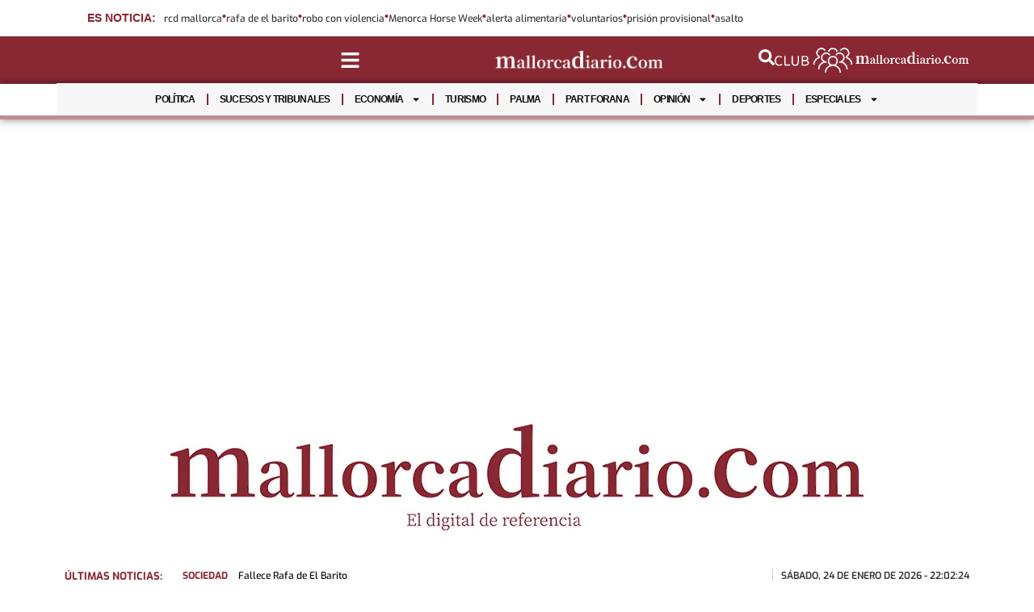

--- FILE ---
content_type: text/html; charset=UTF-8
request_url: https://www.mallorcadiario.com/doble-rasero-emilio-arteaga
body_size: 94924
content:
<!DOCTYPE html>
<html lang="es">
<head>
	<meta charset="UTF-8">
	<meta name="viewport" content="width=device-width, initial-scale=1">
	<link rel="profile" href="https://gmpg.org/xfn/11">
	<meta name="robots" content="index, follow, max-image-preview:large, max-snippet:-1, max-video-preview:-1">
<link rel="preload" as="image" href="https://www.mallorcadiario.com/wp-content/uploads/2025/01/cabecera-mallorca-pw.png" fetchpriority="high">

	<!-- This site is optimized with the Yoast SEO plugin v26.8 - https://yoast.com/product/yoast-seo-wordpress/ -->
	<title>Doble rasero - Mallorcadiario.com</title>
	<link rel="canonical" href="https://www.mallorcadiario.com/doble-rasero-emilio-arteaga">
	<meta property="og:locale" content="es_ES">
	<meta property="og:type" content="article">
	<meta property="og:title" content="Doble rasero - Mallorcadiario.com">
	<meta property="og:description" content="Todos vimos y o&iacute;mos a Esperanza Aguirre, antigua ministra de Jos&eacute; Mar&iacute;a Aznar y antigua presidenta durante a&ntilde;os de la Comunidad de Madrid, eximia representante del ala supuestamente liberal del PP, llamando, animando, a cortar la calle durante una de las primeras manifestaciones &ldquo;espont&aacute;neas&rdquo; ante la sede del PSOE en la calle Ferraz de la [&hellip;]">
	<meta property="og:url" content="https://www.mallorcadiario.com/doble-rasero-emilio-arteaga">
	<meta property="og:site_name" content="Mallorcadiario.com">
	<meta property="article:publisher" content="https://www.facebook.com/Mallorcadiariocom/">
	<meta property="article:published_time" content="2023-11-20T20:44:52+00:00">
	<meta name="author" content="Emilio Arteaga">
	<meta name="twitter:card" content="summary_large_image">
	<meta name="twitter:creator" content="@mallorcadiario">
	<meta name="twitter:site" content="@mallorcadiario">
	<meta name="twitter:label1" content="Escrito por">
	<meta name="twitter:data1" content="Emilio Arteaga">
	<meta name="twitter:label2" content="Tiempo de lectura">
	<meta name="twitter:data2" content="3 minutos">
	<script type="application/ld+json" class="yoast-schema-graph">{"@context":"https://schema.org","@graph":[{"@type":"NewsArticle","@id":"https://www.mallorcadiario.com/doble-rasero-emilio-arteaga#article","isPartOf":{"@id":"https://www.mallorcadiario.com/doble-rasero-emilio-arteaga"},"author":{"name":"Emilio Arteaga","@id":"https://www.mallorcadiario.com/#/schema/person/1fdc5b77b91d56e4d6cf1eafd58e8f49","@type":"Person","url":"https://www.mallorcadiario.com/author/emilio-arteaga"},"headline":"Doble rasero","datePublished":"2023-11-20T21:44:52+01:00","mainEntityOfPage":{"@id":"https://www.mallorcadiario.com/doble-rasero-emilio-arteaga","@type":"WebPage"},"wordCount":531,"commentCount":0,"publisher":{"@id":"https://www.mallorcadiario.com/#organization"},"articleSection":["OPINI&Oacute;N"],"inLanguage":"es-ES","potentialAction":[{"@type":"CommentAction","name":"Comment","target":["https://www.mallorcadiario.com/doble-rasero-emilio-arteaga#respond"]}],"dateModified":"2023-11-20T21:44:52+01:00","articleBody":"Todos vimos y o&iacute;mos a Esperanza Aguirre, antigua ministra de Jos&eacute; Mar&iacute;a Aznar y antigua presidenta durante a&ntilde;os de la Comunidad de Madrid, eximia representante del ala supuestamente liberal del PP, llamando, animando, a cortar la calle durante una de las primeras manifestaciones &ldquo;espont&aacute;neas&rdquo; ante la sede del PSOE en la calle Ferraz de la capital de Espa&ntilde;a. No consta que la fiscal&iacute;a haya abierto diligencias contra ella, por incitaci&oacute;n a des&oacute;rdenes p&uacute;blicos, por ejemplo. Estas manifestaciones vienen produci&eacute;ndose desde hace ya doce o trece d&iacute;as, con el resultado invariable de cierre de la calle por parte de la polic&iacute;a para evitar males mayores, adem&aacute;s de violentos altercados, que acaban con agresiones o intentos de agresiones, am&eacute;n de graves insultos, a las fuerzas de orden p&uacute;blico y diversos detenidos. Cuando en Catalunya se han producido alteraciones similares, incluso menores, a la fiscal&iacute;a le ha faltado tiempo para iniciar actuaciones y a los tribunales para abrir sumarios, con acusaciones iniciales graves, incluso llegando a terrorismo, en el caso de Madrid no parece que se lo tomen tan a pecho. Grupos de jueces, algunos con toga y pu&ntilde;etas, se manifiestan en la v&iacute;a p&uacute;blica contra una ley de amnist&iacute;a que ni tan siquiera existe a&uacute;n y que, cuando sea promulgada, deber&aacute;n cumplir irremisiblemente, como es su obligaci&oacute;n: atenerse a la ley. No parece que este comportamiento sea muy adecuado para quienes deben mantener la mayor ecuanimidad y neutralidad posibles y aplicar escrupulosamente las leyes vigentes. Quiz&aacute;s se les deber&iacute;a llamar la atenci&oacute;n y aconsejar m&aacute;s contenci&oacute;n y comedimiento, pero, claro, quien deber&iacute;a hacerlo es el Consejo General del Poder Judicial, cinco a&ntilde;os caduco y algunos de cuyos miembros, la mayor&iacute;a conservadora, tambi&eacute;n han lanzado de modo imprudente proclamas contra dicha ley. Medio centenar de militares jubilados publican un escrito en el que poco menos que incitan a la rebeli&oacute;n, pero no hay noticias de que nuestros dilectos fiscales est&eacute;n estudiando el caso o piensen tomar cartas en el asunto. Una concejala del PP escribe en las redes sociales que a Pedro S&aacute;nchez se le deber&iacute;a dar un tiro en la nuca. El partido la ha expulsado y le reclama que devuelva el acta, que menos, pero tampoco consta que la fiscal&iacute;a abra diligencias por amenaza de muerte e incitaci&oacute;n al asesinato. Ahora pensemos que pasar&iacute;a si todos estos comportamientos fueran protagonizados por l&iacute;deres y militantes independentistas, o por jueces catalanes que se manifestasen favorables a ley de amnist&iacute;a, o por militares catalanes retirados que escribieran a favor de la independencia. Teniendo en cuenta que por una pelea de bar con unos guardiaciviles fuera de servicio en Alsasua a unos j&oacute;venes vasconavarros les condenaron a hasta casi diez a&ntilde;os de prisi&oacute;n por terrorismo y que por redactar una posible constituci&oacute;n catalana en su tiempo libre, al juez Santiago Vidal le cayeron tres a&ntilde;os de inhabilitaci&oacute;n, todos sabemos que se aplicar&iacute;a el doble rasero habitual."},{"@type":"WebSite","@id":"https://www.mallorcadiario.com/#website","url":"https://www.mallorcadiario.com/","name":"Mallorcadiario.com","description":"&Uacute;ltimas noticias de Mallorca y la &uacute;ltima informaci&oacute;n de Palma de Mallorca y Baleares. Noticias de actualidad, sucesos y deportes","publisher":{"@id":"https://www.mallorcadiario.com/#organization"},"potentialAction":[{"@type":"SearchAction","target":{"@type":"EntryPoint","urlTemplate":"https://www.mallorcadiario.com/?s={search_term_string}"},"query-input":{"@type":"PropertyValueSpecification","valueRequired":true,"valueName":"search_term_string"}}],"inLanguage":"es"},{"@type":["Organization","NewsMediaOrganization"],"@id":"https://www.mallorcadiario.com/#organization","name":"Mallorcadiario.com","url":"https://www.mallorcadiario.com/","logo":{"@type":"ImageObject","inLanguage":"es","@id":"https://www.mallorcadiario.com/#/schema/logo/image/","url":"https://www.mallorcadiario.com/wp-content/uploads/2025/01/ico_md.gif","contentUrl":"https://www.mallorcadiario.com/wp-content/uploads/2025/01/ico_md.gif","width":300,"height":300,"caption":"Mallorcadiario.com"},"image":{"@id":"https://www.mallorcadiario.com/#/schema/logo/image/"},"sameAs":["https://www.facebook.com/Mallorcadiariocom/","https://x.com/mallorcadiario","https://www.instagram.com/mallorcadiario/","https://www.tiktok.com/@mallorcadiario.com","https://www.youtube.com/@mallorcadiario-com"]},{"@type":"Person","@id":"https://www.mallorcadiario.com/#/schema/person/1fdc5b77b91d56e4d6cf1eafd58e8f49","name":"Emilio Arteaga","image":{"@type":"ImageObject","inLanguage":"es","@id":"https://www.mallorcadiario.com/#/schema/person/image/7c637ab684aa2333c14ce27953b45c1f","url":"https://www.mallorcadiario.com/wp-content/uploads/2025/03/emilioarteaga1.jpg","contentUrl":"https://www.mallorcadiario.com/wp-content/uploads/2025/03/emilioarteaga1.jpg","caption":"Emilio Arteaga"},"url":"https://www.mallorcadiario.com/author/emilio-arteaga"},{"@type":"SiteNavigationElement","@id":"https://www.mallorcadiario.com/#site-navigation","cssSelector":[".cib-main-menu"]},{"@type":"WPHeader","@id":"https://www.mallorcadiario.com/#header","cssSelector":[".elementor-location-header"]},{"@type":"WPFooter","@id":"https://www.mallorcadiario.com/#footer","cssSelector":[".elementor-location-footer"]}]}</script>
	<!-- / Yoast SEO plugin. -->


<link rel="amphtml" href="https://www.mallorcadiario.com/doble-rasero-emilio-arteaga/amp"><meta name="generator" content="AMP for WP 1.1.11"><link rel="alternate" title="oEmbed (JSON)" type="application/json+oembed" href="https://www.mallorcadiario.com/wp-json/oembed/1.0/embed?url=https%3A%2F%2Fwww.mallorcadiario.com%2Fdoble-rasero-emilio-arteaga">
<link rel="alternate" title="oEmbed (XML)" type="text/xml+oembed" href="https://www.mallorcadiario.com/wp-json/oembed/1.0/embed?url=https%3A%2F%2Fwww.mallorcadiario.com%2Fdoble-rasero-emilio-arteaga&amp;format=xml">
<style id="wp-img-auto-sizes-contain-inline-css">
img:is([sizes=auto i],[sizes^="auto," i]){contain-intrinsic-size:3000px 1500px}
/*# sourceURL=wp-img-auto-sizes-contain-inline-css */
</style>
<link rel="preload" as="style" id="wpra-lightbox-css" fetchpriority="low" onload="this.rel='stylesheet';this.onload=null;" href="https://www.mallorcadiario.com/wp-content/plugins/wp-rss-aggregator/core/css/jquery-colorbox.css?ver=1.4.33" media="all">
<link rel="preload" as="style" id="dashicons-css" fetchpriority="low" onload="this.rel='stylesheet';this.onload=null;" href="https://www.mallorcadiario.com/wp-includes/css/dashicons.min.css?ver=6.9" media="all">
<link rel="preload" as="style" id="post-views-counter-frontend-css" fetchpriority="low" onload="this.rel='stylesheet';this.onload=null;" href="https://www.mallorcadiario.com/wp-content/plugins/post-views-counter/css/frontend.css?ver=1.7.3" media="all">
<style id="wp-emoji-styles-inline-css">

	img.wp-smiley, img.emoji {
		display: inline !important;
		border: none !important;
		box-shadow: none !important;
		height: 1em !important;
		width: 1em !important;
		margin: 0 0.07em !important;
		vertical-align: -0.1em !important;
		background: none !important;
		padding: 0 !important;
	}
/*# sourceURL=wp-emoji-styles-inline-css */
</style>
<link rel="preload" as="style" id="wp-block-library-css" fetchpriority="low" onload="this.rel='stylesheet';this.onload=null;" href="https://www.mallorcadiario.com/wp-includes/css/dist/block-library/style.min.css?ver=6.9" media="all">
<link rel="preload" as="style" id="wp-components-css" fetchpriority="low" onload="this.rel='stylesheet';this.onload=null;" href="https://www.mallorcadiario.com/wp-includes/css/dist/components/style.min.css?ver=6.9" media="all">
<link rel="preload" as="style" id="wp-preferences-css" fetchpriority="low" onload="this.rel='stylesheet';this.onload=null;" href="https://www.mallorcadiario.com/wp-includes/css/dist/preferences/style.min.css?ver=6.9" media="all">
<link rel="preload" as="style" id="wp-block-editor-css" fetchpriority="low" onload="this.rel='stylesheet';this.onload=null;" href="https://www.mallorcadiario.com/wp-includes/css/dist/block-editor/style.min.css?ver=6.9" media="all">
<link rel="preload" as="style" id="popup-maker-block-library-style-css" fetchpriority="low" onload="this.rel='stylesheet';this.onload=null;" href="https://www.mallorcadiario.com/wp-content/plugins/popup-maker/dist/packages/block-library-style.css?ver=dbea705cfafe089d65f1" media="all">
<link rel="preload" as="style" id="wpra-displays-css" fetchpriority="low" onload="this.rel='stylesheet';this.onload=null;" href="https://www.mallorcadiario.com/wp-content/plugins/wp-rss-aggregator/core/css/displays.css?ver=5.0.11" media="all">
<style id="global-styles-inline-css">
:root{--wp--preset--aspect-ratio--square: 1;--wp--preset--aspect-ratio--4-3: 4/3;--wp--preset--aspect-ratio--3-4: 3/4;--wp--preset--aspect-ratio--3-2: 3/2;--wp--preset--aspect-ratio--2-3: 2/3;--wp--preset--aspect-ratio--16-9: 16/9;--wp--preset--aspect-ratio--9-16: 9/16;--wp--preset--color--black: #000000;--wp--preset--color--cyan-bluish-gray: #abb8c3;--wp--preset--color--white: #ffffff;--wp--preset--color--pale-pink: #f78da7;--wp--preset--color--vivid-red: #cf2e2e;--wp--preset--color--luminous-vivid-orange: #ff6900;--wp--preset--color--luminous-vivid-amber: #fcb900;--wp--preset--color--light-green-cyan: #7bdcb5;--wp--preset--color--vivid-green-cyan: #00d084;--wp--preset--color--pale-cyan-blue: #8ed1fc;--wp--preset--color--vivid-cyan-blue: #0693e3;--wp--preset--color--vivid-purple: #9b51e0;--wp--preset--gradient--vivid-cyan-blue-to-vivid-purple: linear-gradient(135deg,rgb(6,147,227) 0%,rgb(155,81,224) 100%);--wp--preset--gradient--light-green-cyan-to-vivid-green-cyan: linear-gradient(135deg,rgb(122,220,180) 0%,rgb(0,208,130) 100%);--wp--preset--gradient--luminous-vivid-amber-to-luminous-vivid-orange: linear-gradient(135deg,rgb(252,185,0) 0%,rgb(255,105,0) 100%);--wp--preset--gradient--luminous-vivid-orange-to-vivid-red: linear-gradient(135deg,rgb(255,105,0) 0%,rgb(207,46,46) 100%);--wp--preset--gradient--very-light-gray-to-cyan-bluish-gray: linear-gradient(135deg,rgb(238,238,238) 0%,rgb(169,184,195) 100%);--wp--preset--gradient--cool-to-warm-spectrum: linear-gradient(135deg,rgb(74,234,220) 0%,rgb(151,120,209) 20%,rgb(207,42,186) 40%,rgb(238,44,130) 60%,rgb(251,105,98) 80%,rgb(254,248,76) 100%);--wp--preset--gradient--blush-light-purple: linear-gradient(135deg,rgb(255,206,236) 0%,rgb(152,150,240) 100%);--wp--preset--gradient--blush-bordeaux: linear-gradient(135deg,rgb(254,205,165) 0%,rgb(254,45,45) 50%,rgb(107,0,62) 100%);--wp--preset--gradient--luminous-dusk: linear-gradient(135deg,rgb(255,203,112) 0%,rgb(199,81,192) 50%,rgb(65,88,208) 100%);--wp--preset--gradient--pale-ocean: linear-gradient(135deg,rgb(255,245,203) 0%,rgb(182,227,212) 50%,rgb(51,167,181) 100%);--wp--preset--gradient--electric-grass: linear-gradient(135deg,rgb(202,248,128) 0%,rgb(113,206,126) 100%);--wp--preset--gradient--midnight: linear-gradient(135deg,rgb(2,3,129) 0%,rgb(40,116,252) 100%);--wp--preset--font-size--small: 13px;--wp--preset--font-size--medium: 20px;--wp--preset--font-size--large: 36px;--wp--preset--font-size--x-large: 42px;--wp--preset--spacing--20: 0.44rem;--wp--preset--spacing--30: 0.67rem;--wp--preset--spacing--40: 1rem;--wp--preset--spacing--50: 1.5rem;--wp--preset--spacing--60: 2.25rem;--wp--preset--spacing--70: 3.38rem;--wp--preset--spacing--80: 5.06rem;--wp--preset--shadow--natural: 6px 6px 9px rgba(0, 0, 0, 0.2);--wp--preset--shadow--deep: 12px 12px 50px rgba(0, 0, 0, 0.4);--wp--preset--shadow--sharp: 6px 6px 0px rgba(0, 0, 0, 0.2);--wp--preset--shadow--outlined: 6px 6px 0px -3px rgb(255, 255, 255), 6px 6px rgb(0, 0, 0);--wp--preset--shadow--crisp: 6px 6px 0px rgb(0, 0, 0);}:root { --wp--style--global--content-size: 800px;--wp--style--global--wide-size: 1200px; }:where(body) { margin: 0; }.wp-site-blocks > .alignleft { float: left; margin-right: 2em; }.wp-site-blocks > .alignright { float: right; margin-left: 2em; }.wp-site-blocks > .aligncenter { justify-content: center; margin-left: auto; margin-right: auto; }:where(.wp-site-blocks) > * { margin-block-start: 24px; margin-block-end: 0; }:where(.wp-site-blocks) > :first-child { margin-block-start: 0; }:where(.wp-site-blocks) > :last-child { margin-block-end: 0; }:root { --wp--style--block-gap: 24px; }:root :where(.is-layout-flow) > :first-child{margin-block-start: 0;}:root :where(.is-layout-flow) > :last-child{margin-block-end: 0;}:root :where(.is-layout-flow) > *{margin-block-start: 24px;margin-block-end: 0;}:root :where(.is-layout-constrained) > :first-child{margin-block-start: 0;}:root :where(.is-layout-constrained) > :last-child{margin-block-end: 0;}:root :where(.is-layout-constrained) > *{margin-block-start: 24px;margin-block-end: 0;}:root :where(.is-layout-flex){gap: 24px;}:root :where(.is-layout-grid){gap: 24px;}.is-layout-flow > .alignleft{float: left;margin-inline-start: 0;margin-inline-end: 2em;}.is-layout-flow > .alignright{float: right;margin-inline-start: 2em;margin-inline-end: 0;}.is-layout-flow > .aligncenter{margin-left: auto !important;margin-right: auto !important;}.is-layout-constrained > .alignleft{float: left;margin-inline-start: 0;margin-inline-end: 2em;}.is-layout-constrained > .alignright{float: right;margin-inline-start: 2em;margin-inline-end: 0;}.is-layout-constrained > .aligncenter{margin-left: auto !important;margin-right: auto !important;}.is-layout-constrained > :where(:not(.alignleft):not(.alignright):not(.alignfull)){max-width: var(--wp--style--global--content-size);margin-left: auto !important;margin-right: auto !important;}.is-layout-constrained > .alignwide{max-width: var(--wp--style--global--wide-size);}body .is-layout-flex{display: flex;}.is-layout-flex{flex-wrap: wrap;align-items: center;}.is-layout-flex > :is(*, div){margin: 0;}body .is-layout-grid{display: grid;}.is-layout-grid > :is(*, div){margin: 0;}body{padding-top: 0px;padding-right: 0px;padding-bottom: 0px;padding-left: 0px;}a:where(:not(.wp-element-button)){text-decoration: underline;}:root :where(.wp-element-button, .wp-block-button__link){background-color: #32373c;border-width: 0;color: #fff;font-family: inherit;font-size: inherit;font-style: inherit;font-weight: inherit;letter-spacing: inherit;line-height: inherit;padding-top: calc(0.667em + 2px);padding-right: calc(1.333em + 2px);padding-bottom: calc(0.667em + 2px);padding-left: calc(1.333em + 2px);text-decoration: none;text-transform: inherit;}.has-black-color{color: var(--wp--preset--color--black) !important;}.has-cyan-bluish-gray-color{color: var(--wp--preset--color--cyan-bluish-gray) !important;}.has-white-color{color: var(--wp--preset--color--white) !important;}.has-pale-pink-color{color: var(--wp--preset--color--pale-pink) !important;}.has-vivid-red-color{color: var(--wp--preset--color--vivid-red) !important;}.has-luminous-vivid-orange-color{color: var(--wp--preset--color--luminous-vivid-orange) !important;}.has-luminous-vivid-amber-color{color: var(--wp--preset--color--luminous-vivid-amber) !important;}.has-light-green-cyan-color{color: var(--wp--preset--color--light-green-cyan) !important;}.has-vivid-green-cyan-color{color: var(--wp--preset--color--vivid-green-cyan) !important;}.has-pale-cyan-blue-color{color: var(--wp--preset--color--pale-cyan-blue) !important;}.has-vivid-cyan-blue-color{color: var(--wp--preset--color--vivid-cyan-blue) !important;}.has-vivid-purple-color{color: var(--wp--preset--color--vivid-purple) !important;}.has-black-background-color{background-color: var(--wp--preset--color--black) !important;}.has-cyan-bluish-gray-background-color{background-color: var(--wp--preset--color--cyan-bluish-gray) !important;}.has-white-background-color{background-color: var(--wp--preset--color--white) !important;}.has-pale-pink-background-color{background-color: var(--wp--preset--color--pale-pink) !important;}.has-vivid-red-background-color{background-color: var(--wp--preset--color--vivid-red) !important;}.has-luminous-vivid-orange-background-color{background-color: var(--wp--preset--color--luminous-vivid-orange) !important;}.has-luminous-vivid-amber-background-color{background-color: var(--wp--preset--color--luminous-vivid-amber) !important;}.has-light-green-cyan-background-color{background-color: var(--wp--preset--color--light-green-cyan) !important;}.has-vivid-green-cyan-background-color{background-color: var(--wp--preset--color--vivid-green-cyan) !important;}.has-pale-cyan-blue-background-color{background-color: var(--wp--preset--color--pale-cyan-blue) !important;}.has-vivid-cyan-blue-background-color{background-color: var(--wp--preset--color--vivid-cyan-blue) !important;}.has-vivid-purple-background-color{background-color: var(--wp--preset--color--vivid-purple) !important;}.has-black-border-color{border-color: var(--wp--preset--color--black) !important;}.has-cyan-bluish-gray-border-color{border-color: var(--wp--preset--color--cyan-bluish-gray) !important;}.has-white-border-color{border-color: var(--wp--preset--color--white) !important;}.has-pale-pink-border-color{border-color: var(--wp--preset--color--pale-pink) !important;}.has-vivid-red-border-color{border-color: var(--wp--preset--color--vivid-red) !important;}.has-luminous-vivid-orange-border-color{border-color: var(--wp--preset--color--luminous-vivid-orange) !important;}.has-luminous-vivid-amber-border-color{border-color: var(--wp--preset--color--luminous-vivid-amber) !important;}.has-light-green-cyan-border-color{border-color: var(--wp--preset--color--light-green-cyan) !important;}.has-vivid-green-cyan-border-color{border-color: var(--wp--preset--color--vivid-green-cyan) !important;}.has-pale-cyan-blue-border-color{border-color: var(--wp--preset--color--pale-cyan-blue) !important;}.has-vivid-cyan-blue-border-color{border-color: var(--wp--preset--color--vivid-cyan-blue) !important;}.has-vivid-purple-border-color{border-color: var(--wp--preset--color--vivid-purple) !important;}.has-vivid-cyan-blue-to-vivid-purple-gradient-background{background: var(--wp--preset--gradient--vivid-cyan-blue-to-vivid-purple) !important;}.has-light-green-cyan-to-vivid-green-cyan-gradient-background{background: var(--wp--preset--gradient--light-green-cyan-to-vivid-green-cyan) !important;}.has-luminous-vivid-amber-to-luminous-vivid-orange-gradient-background{background: var(--wp--preset--gradient--luminous-vivid-amber-to-luminous-vivid-orange) !important;}.has-luminous-vivid-orange-to-vivid-red-gradient-background{background: var(--wp--preset--gradient--luminous-vivid-orange-to-vivid-red) !important;}.has-very-light-gray-to-cyan-bluish-gray-gradient-background{background: var(--wp--preset--gradient--very-light-gray-to-cyan-bluish-gray) !important;}.has-cool-to-warm-spectrum-gradient-background{background: var(--wp--preset--gradient--cool-to-warm-spectrum) !important;}.has-blush-light-purple-gradient-background{background: var(--wp--preset--gradient--blush-light-purple) !important;}.has-blush-bordeaux-gradient-background{background: var(--wp--preset--gradient--blush-bordeaux) !important;}.has-luminous-dusk-gradient-background{background: var(--wp--preset--gradient--luminous-dusk) !important;}.has-pale-ocean-gradient-background{background: var(--wp--preset--gradient--pale-ocean) !important;}.has-electric-grass-gradient-background{background: var(--wp--preset--gradient--electric-grass) !important;}.has-midnight-gradient-background{background: var(--wp--preset--gradient--midnight) !important;}.has-small-font-size{font-size: var(--wp--preset--font-size--small) !important;}.has-medium-font-size{font-size: var(--wp--preset--font-size--medium) !important;}.has-large-font-size{font-size: var(--wp--preset--font-size--large) !important;}.has-x-large-font-size{font-size: var(--wp--preset--font-size--x-large) !important;}
:root :where(.wp-block-pullquote){font-size: 1.5em;line-height: 1.6;}
/*# sourceURL=global-styles-inline-css */
</style>
<link rel="preload" as="style" id="pmpro_frontend_base-css" fetchpriority="low" onload="this.rel='stylesheet';this.onload=null;" href="https://www.mallorcadiario.com/wp-content/plugins/paid-memberships-pro/css/frontend/base.css?ver=3.6.4" media="all">
<link rel="preload" as="style" id="pmpro_frontend_variation_1-css" fetchpriority="low" onload="this.rel='stylesheet';this.onload=null;" href="https://www.mallorcadiario.com/wp-content/plugins/paid-memberships-pro/css/frontend/variation_1.css?ver=3.6.4" media="all">
<link rel="preload" as="style" id="cbt-buscador-css" fetchpriority="low" onload="this.rel='stylesheet';this.onload=null;" href="https://www.mallorcadiario.com/wp-content/plugins/cibeles-base-toolkit/modules/front/buscador/buscador.css" media="all">
<style id="agregar_critical_header_css">body.theme-default{margin:0}.hot-topics-wrapper{display:flex;align-items:center;gap:10px;font-family:Arial,sans-serif;padding:0px 28px;background-color:white;overflow:hidden;white-space:nowrap}.hot-topics-title{font-weight:bold;font-size:14px;color:#892333;margin-right:10px;text-transform:uppercase}.hot-topics-bar{list-style:none;display:flex;margin:0;padding:0;gap:8px;overflow-x:auto;-webkit-overflow-scrolling:touch;scrollbar-width:none}.hot-topics-bar::-webkit-scrollbar{display:none}.hot-topics-bar .hot-topic-tag a{text-decoration:none;font-size:12px;color:#313131;transition:color 0.3s ease;font-family:"Exo",sans-serif;font-weight:500;white-space:nowrap}.hot-topic-tag a:hover{color:#800000}.hot-topic-separator{font-size:14px;color:#892333;font-weight:bold;flex-shrink:0}@media (max-width:768px){.hot-topics-bar{overflow-x:auto;-webkit-overflow-scrolling:touch;scrollbar-width:none}.hot-topics-bar::-webkit-scrollbar{display:none}.hot-topics-wrapper{overflow:hidden;padding-left:4px}}.elementor-448476 .elementor-element.elementor-element-24d62526:not(.elementor-motion-effects-element-type-background){min-height:52px}</style><link rel="preload" as="style" id="hello-elementor-css" fetchpriority="low" onload="this.rel='stylesheet';this.onload=null;" href="https://www.mallorcadiario.com/wp-content/themes/hello-elementor/assets/css/reset.css?ver=3.4.6" media="all">
<link rel="preload" as="style" id="hello-elementor-theme-style-css" fetchpriority="low" onload="this.rel='stylesheet';this.onload=null;" href="https://www.mallorcadiario.com/wp-content/themes/hello-elementor/assets/css/theme.css?ver=3.4.6" media="all">
<link rel="preload" as="style" id="hello-elementor-header-footer-css" fetchpriority="low" onload="this.rel='stylesheet';this.onload=null;" href="https://www.mallorcadiario.com/wp-content/themes/hello-elementor/assets/css/header-footer.css?ver=3.4.6" media="all">
<link rel="preload" as="style" id="chld_thm_cfg_child-css" fetchpriority="low" onload="this.rel='stylesheet';this.onload=null;" href="https://www.mallorcadiario.com/wp-content/themes/hello-elementor-child/style.css?ver=6.9" media="all">
<link rel="preload" as="style" id="e-sticky-css" fetchpriority="low" onload="this.rel='stylesheet';this.onload=null;" href="https://www.mallorcadiario.com/wp-content/plugins/elementor-pro/assets/css/modules/sticky.min.css?ver=3.34.2" media="all">
<style id="elementor-frontend">:root{--direction-multiplier:1}body.rtl,html[dir=rtl]{--direction-multiplier:-1}.elementor-hidden{display:none}.elementor-visibility-hidden{visibility:hidden}.elementor-screen-only,.screen-reader-text,.screen-reader-text span,.ui-helper-hidden-accessible{height:1px;margin:-1px;overflow:hidden;padding:0;position:absolute;top:-10000em;width:1px;clip:rect(0,0,0,0);border:0}.elementor-clearfix:after{clear:both;content:"";display:block;height:0;width:0}.e-logo-wrapper{display:inline-block;line-height:1}.e-logo-wrapper i{color:var(--e-a-color-circle-logo);font-size:2.5em}.elementor *,.elementor:after,.elementor:before{box-sizing:border-box}.elementor a{box-shadow:none;text-decoration:none}.elementor hr{background-color:transparent;margin:0}.elementor img{border:none;border-radius:0;box-shadow:none;height:auto;max-width:100%}.elementor .elementor-widget:not(.elementor-widget-text-editor):not(.elementor-widget-theme-post-content) figure{margin:0}.elementor embed,.elementor iframe,.elementor object,.elementor video{border:none;line-height:1;margin:0;max-width:100%;width:100%}.elementor .elementor-background,.elementor .elementor-background-holder,.elementor .elementor-background-video-container{direction:ltr;inset:0;overflow:hidden;position:absolute;z-index:0}.elementor .elementor-background-video-container{pointer-events:none;transition:opacity 1s}.elementor .elementor-background-video-container.elementor-loading{opacity:0}.elementor .elementor-background-video,.elementor .elementor-background-video-embed{max-width:none}.elementor .elementor-background-video,.elementor .elementor-background-video-embed,.elementor .elementor-background-video-hosted{inset-block-start:50%;inset-inline-start:50%;position:absolute;transform:translate(-50%,-50%)}.elementor .elementor-background-video-hosted{-o-object-fit:cover;object-fit:cover}.elementor .elementor-background-overlay{inset:0;position:absolute}.elementor .elementor-background-slideshow{inset:0;position:absolute;z-index:0}.elementor .elementor-background-slideshow__slide__image{background-position:50%;background-size:cover;height:100%;width:100%}.e-con-inner>.elementor-element.elementor-absolute,.e-con>.elementor-element.elementor-absolute,.elementor-widget-wrap>.elementor-element.elementor-absolute{position:absolute}.e-con-inner>.elementor-element.elementor-fixed,.e-con>.elementor-element.elementor-fixed,.elementor-widget-wrap>.elementor-element.elementor-fixed{position:fixed}.elementor-widget-wrap .elementor-element.elementor-widget__width-auto,.elementor-widget-wrap .elementor-element.elementor-widget__width-initial{max-width:100%}@media (max-width:1024px){.elementor-widget-wrap .elementor-element.elementor-widget-tablet__width-auto,.elementor-widget-wrap .elementor-element.elementor-widget-tablet__width-initial{max-width:100%}}@media (max-width:767px){.elementor-widget-wrap .elementor-element.elementor-widget-mobile__width-auto,.elementor-widget-wrap .elementor-element.elementor-widget-mobile__width-initial{max-width:100%}}.elementor-element.elementor-absolute,.elementor-element.elementor-fixed{z-index:1}.elementor-element{--flex-direction:initial;--flex-wrap:initial;--justify-content:initial;--align-items:initial;--align-content:initial;--gap:initial;--flex-basis:initial;--flex-grow:initial;--flex-shrink:initial;--order:initial;--align-self:initial;align-self:var(--align-self);flex-basis:var(--flex-basis);flex-grow:var(--flex-grow);flex-shrink:var(--flex-shrink);order:var(--order)}.elementor-element:where(.e-con-full,.elementor-widget){align-content:var(--align-content);align-items:var(--align-items);flex-direction:var(--flex-direction);flex-wrap:var(--flex-wrap);gap:var(--row-gap) var(--column-gap);justify-content:var(--justify-content)}.elementor-invisible{visibility:hidden}.elementor-custom-embed-play{inset-block-start:50%;inset-inline-start:50%;position:absolute;transform:translate(calc(-50% * var(--direction-multiplier)),-50%)}.elementor-custom-embed-play i{color:#fff;font-size:100px;text-shadow:1px 0 6px rgba(0,0,0,.3)}.elementor-custom-embed-play svg{fill:#fff;filter:drop-shadow(1px 0 6px rgba(0,0,0,.3));height:100px;width:100px}.elementor-custom-embed-play i,.elementor-custom-embed-play svg{opacity:.8;transition:all .5s}.elementor-custom-embed-play.elementor-playing i{font-family:eicons}.elementor-custom-embed-play.elementor-playing i:before{content:"\e8fb"}.elementor-custom-embed-play.elementor-playing i,.elementor-custom-embed-play.elementor-playing svg{animation:eicon-spin 2s linear infinite}.elementor-tag{display:inline-flex}.elementor-ken-burns{transition-duration:10s;transition-property:transform;transition-timing-function:linear}.elementor-ken-burns--out{transform:scale(1.3)}.elementor-ken-burns--active{transition-duration:20s}.elementor-ken-burns--active.elementor-ken-burns--out{transform:scale(1)}.elementor-ken-burns--active.elementor-ken-burns--in{transform:scale(1.3)}.elementor-align-center{text-align:center}.elementor-align-right{text-align:right}.elementor-align-left{text-align:left}.elementor-align-center .elementor-button,.elementor-align-left .elementor-button,.elementor-align-right .elementor-button{width:auto}.elementor-align-justify .elementor-button{width:100%}@media (min-width:-1){.elementor-widescreen-align-center{text-align:center}.elementor-widescreen-align-right{text-align:right}.elementor-widescreen-align-left{text-align:left}.elementor-widescreen-align-center .elementor-button,.elementor-widescreen-align-left .elementor-button,.elementor-widescreen-align-right .elementor-button{width:auto}.elementor-widescreen-align-justify .elementor-button{width:100%}}@media (max-width:-1){.elementor-laptop-align-center{text-align:center}.elementor-laptop-align-right{text-align:right}.elementor-laptop-align-left{text-align:left}.elementor-laptop-align-center .elementor-button,.elementor-laptop-align-left .elementor-button,.elementor-laptop-align-right .elementor-button{width:auto}.elementor-laptop-align-justify .elementor-button{width:100%}.elementor-tablet_extra-align-center{text-align:center}.elementor-tablet_extra-align-right{text-align:right}.elementor-tablet_extra-align-left{text-align:left}.elementor-tablet_extra-align-center .elementor-button,.elementor-tablet_extra-align-left .elementor-button,.elementor-tablet_extra-align-right .elementor-button{width:auto}.elementor-tablet_extra-align-justify .elementor-button{width:100%}}@media (max-width:1024px){.elementor-tablet-align-center{text-align:center}.elementor-tablet-align-right{text-align:right}.elementor-tablet-align-left{text-align:left}.elementor-tablet-align-center .elementor-button,.elementor-tablet-align-left .elementor-button,.elementor-tablet-align-right .elementor-button{width:auto}.elementor-tablet-align-justify .elementor-button{width:100%}}@media (max-width:-1){.elementor-mobile_extra-align-center{text-align:center}.elementor-mobile_extra-align-right{text-align:right}.elementor-mobile_extra-align-left{text-align:left}.elementor-mobile_extra-align-center .elementor-button,.elementor-mobile_extra-align-left .elementor-button,.elementor-mobile_extra-align-right .elementor-button{width:auto}.elementor-mobile_extra-align-justify .elementor-button{width:100%}}@media (max-width:767px){.elementor-mobile-align-center{text-align:center}.elementor-mobile-align-right{text-align:right}.elementor-mobile-align-left{text-align:left}.elementor-mobile-align-center .elementor-button,.elementor-mobile-align-left .elementor-button,.elementor-mobile-align-right .elementor-button{width:auto}.elementor-mobile-align-justify .elementor-button{width:100%}}:root{--page-title-display:block}.elementor-page-title,h1.entry-title{display:var(--page-title-display)}@keyframes eicon-spin{0%{transform:rotate(0deg)}to{transform:rotate(359deg)}}.eicon-animation-spin{animation:eicon-spin 2s linear infinite}.elementor-section{position:relative}.elementor-section .elementor-container{display:flex;margin-inline:auto;position:relative}@media (max-width:1024px){.elementor-section .elementor-container{flex-wrap:wrap}}.elementor-section.elementor-section-boxed>.elementor-container{max-width:1140px}.elementor-section.elementor-section-stretched{position:relative;width:100%}.elementor-section.elementor-section-items-top>.elementor-container{align-items:flex-start}.elementor-section.elementor-section-items-middle>.elementor-container{align-items:center}.elementor-section.elementor-section-items-bottom>.elementor-container{align-items:flex-end}@media (min-width:768px){.elementor-section.elementor-section-height-full{height:100vh}.elementor-section.elementor-section-height-full>.elementor-container{height:100%}}.elementor-bc-flex-widget .elementor-section-content-top>.elementor-container>.elementor-column>.elementor-widget-wrap{align-items:flex-start}.elementor-bc-flex-widget .elementor-section-content-middle>.elementor-container>.elementor-column>.elementor-widget-wrap{align-items:center}.elementor-bc-flex-widget .elementor-section-content-bottom>.elementor-container>.elementor-column>.elementor-widget-wrap{align-items:flex-end}.elementor-widget-wrap{align-content:flex-start;flex-wrap:wrap;position:relative;width:100%}.elementor:not(.elementor-bc-flex-widget) .elementor-widget-wrap{display:flex}.elementor-widget-wrap>.elementor-element{width:100%}.elementor-widget-wrap.e-swiper-container{width:calc(100% - (var(--e-column-margin-left,0px) + var(--e-column-margin-right,0px)))}.elementor-widget{position:relative}.elementor-widget:not(:last-child){margin-block-end:var(--kit-widget-spacing,20px)}.elementor-widget:not(:last-child).elementor-absolute,.elementor-widget:not(:last-child).elementor-widget__width-auto,.elementor-widget:not(:last-child).elementor-widget__width-initial{margin-block-end:0}.elementor-column{display:flex;min-height:1px;position:relative}.elementor-column-gap-narrow>.elementor-column>.elementor-element-populated{padding:5px}.elementor-column-gap-default>.elementor-column>.elementor-element-populated{padding:10px}.elementor-column-gap-extended>.elementor-column>.elementor-element-populated{padding:15px}.elementor-column-gap-wide>.elementor-column>.elementor-element-populated{padding:20px}.elementor-column-gap-wider>.elementor-column>.elementor-element-populated{padding:30px}.elementor-inner-section .elementor-column-gap-no .elementor-element-populated{padding:0}@media (min-width:768px){.elementor-column.elementor-col-10,.elementor-column[data-col="10"]{width:10%}.elementor-column.elementor-col-11,.elementor-column[data-col="11"]{width:11.111%}.elementor-column.elementor-col-12,.elementor-column[data-col="12"]{width:12.5%}.elementor-column.elementor-col-14,.elementor-column[data-col="14"]{width:14.285%}.elementor-column.elementor-col-16,.elementor-column[data-col="16"]{width:16.666%}.elementor-column.elementor-col-20,.elementor-column[data-col="20"]{width:20%}.elementor-column.elementor-col-25,.elementor-column[data-col="25"]{width:25%}.elementor-column.elementor-col-30,.elementor-column[data-col="30"]{width:30%}.elementor-column.elementor-col-33,.elementor-column[data-col="33"]{width:33.333%}.elementor-column.elementor-col-40,.elementor-column[data-col="40"]{width:40%}.elementor-column.elementor-col-50,.elementor-column[data-col="50"]{width:50%}.elementor-column.elementor-col-60,.elementor-column[data-col="60"]{width:60%}.elementor-column.elementor-col-66,.elementor-column[data-col="66"]{width:66.666%}.elementor-column.elementor-col-70,.elementor-column[data-col="70"]{width:70%}.elementor-column.elementor-col-75,.elementor-column[data-col="75"]{width:75%}.elementor-column.elementor-col-80,.elementor-column[data-col="80"]{width:80%}.elementor-column.elementor-col-83,.elementor-column[data-col="83"]{width:83.333%}.elementor-column.elementor-col-90,.elementor-column[data-col="90"]{width:90%}.elementor-column.elementor-col-100,.elementor-column[data-col="100"]{width:100%}}@media (max-width:479px){.elementor-column.elementor-xs-10{width:10%}.elementor-column.elementor-xs-11{width:11.111%}.elementor-column.elementor-xs-12{width:12.5%}.elementor-column.elementor-xs-14{width:14.285%}.elementor-column.elementor-xs-16{width:16.666%}.elementor-column.elementor-xs-20{width:20%}.elementor-column.elementor-xs-25{width:25%}.elementor-column.elementor-xs-30{width:30%}.elementor-column.elementor-xs-33{width:33.333%}.elementor-column.elementor-xs-40{width:40%}.elementor-column.elementor-xs-50{width:50%}.elementor-column.elementor-xs-60{width:60%}.elementor-column.elementor-xs-66{width:66.666%}.elementor-column.elementor-xs-70{width:70%}.elementor-column.elementor-xs-75{width:75%}.elementor-column.elementor-xs-80{width:80%}.elementor-column.elementor-xs-83{width:83.333%}.elementor-column.elementor-xs-90{width:90%}.elementor-column.elementor-xs-100{width:100%}}@media (max-width:767px){.elementor-column.elementor-sm-10{width:10%}.elementor-column.elementor-sm-11{width:11.111%}.elementor-column.elementor-sm-12{width:12.5%}.elementor-column.elementor-sm-14{width:14.285%}.elementor-column.elementor-sm-16{width:16.666%}.elementor-column.elementor-sm-20{width:20%}.elementor-column.elementor-sm-25{width:25%}.elementor-column.elementor-sm-30{width:30%}.elementor-column.elementor-sm-33{width:33.333%}.elementor-column.elementor-sm-40{width:40%}.elementor-column.elementor-sm-50{width:50%}.elementor-column.elementor-sm-60{width:60%}.elementor-column.elementor-sm-66{width:66.666%}.elementor-column.elementor-sm-70{width:70%}.elementor-column.elementor-sm-75{width:75%}.elementor-column.elementor-sm-80{width:80%}.elementor-column.elementor-sm-83{width:83.333%}.elementor-column.elementor-sm-90{width:90%}.elementor-column.elementor-sm-100{width:100%}}@media (min-width:768px) and (max-width:1024px){.elementor-column.elementor-md-10{width:10%}.elementor-column.elementor-md-11{width:11.111%}.elementor-column.elementor-md-12{width:12.5%}.elementor-column.elementor-md-14{width:14.285%}.elementor-column.elementor-md-16{width:16.666%}.elementor-column.elementor-md-20{width:20%}.elementor-column.elementor-md-25{width:25%}.elementor-column.elementor-md-30{width:30%}.elementor-column.elementor-md-33{width:33.333%}.elementor-column.elementor-md-40{width:40%}.elementor-column.elementor-md-50{width:50%}.elementor-column.elementor-md-60{width:60%}.elementor-column.elementor-md-66{width:66.666%}.elementor-column.elementor-md-70{width:70%}.elementor-column.elementor-md-75{width:75%}.elementor-column.elementor-md-80{width:80%}.elementor-column.elementor-md-83{width:83.333%}.elementor-column.elementor-md-90{width:90%}.elementor-column.elementor-md-100{width:100%}}@media (min-width:-1){.elementor-reverse-widescreen>.elementor-container>:first-child{order:10}.elementor-reverse-widescreen>.elementor-container>:nth-child(2){order:9}.elementor-reverse-widescreen>.elementor-container>:nth-child(3){order:8}.elementor-reverse-widescreen>.elementor-container>:nth-child(4){order:7}.elementor-reverse-widescreen>.elementor-container>:nth-child(5){order:6}.elementor-reverse-widescreen>.elementor-container>:nth-child(6){order:5}.elementor-reverse-widescreen>.elementor-container>:nth-child(7){order:4}.elementor-reverse-widescreen>.elementor-container>:nth-child(8){order:3}.elementor-reverse-widescreen>.elementor-container>:nth-child(9){order:2}.elementor-reverse-widescreen>.elementor-container>:nth-child(10){order:1}}@media (min-width:1025px) and (max-width:-1){.elementor-reverse-laptop>.elementor-container>:first-child{order:10}.elementor-reverse-laptop>.elementor-container>:nth-child(2){order:9}.elementor-reverse-laptop>.elementor-container>:nth-child(3){order:8}.elementor-reverse-laptop>.elementor-container>:nth-child(4){order:7}.elementor-reverse-laptop>.elementor-container>:nth-child(5){order:6}.elementor-reverse-laptop>.elementor-container>:nth-child(6){order:5}.elementor-reverse-laptop>.elementor-container>:nth-child(7){order:4}.elementor-reverse-laptop>.elementor-container>:nth-child(8){order:3}.elementor-reverse-laptop>.elementor-container>:nth-child(9){order:2}.elementor-reverse-laptop>.elementor-container>:nth-child(10){order:1}}@media (min-width:-1) and (max-width:-1){.elementor-reverse-laptop>.elementor-container>:first-child{order:10}.elementor-reverse-laptop>.elementor-container>:nth-child(2){order:9}.elementor-reverse-laptop>.elementor-container>:nth-child(3){order:8}.elementor-reverse-laptop>.elementor-container>:nth-child(4){order:7}.elementor-reverse-laptop>.elementor-container>:nth-child(5){order:6}.elementor-reverse-laptop>.elementor-container>:nth-child(6){order:5}.elementor-reverse-laptop>.elementor-container>:nth-child(7){order:4}.elementor-reverse-laptop>.elementor-container>:nth-child(8){order:3}.elementor-reverse-laptop>.elementor-container>:nth-child(9){order:2}.elementor-reverse-laptop>.elementor-container>:nth-child(10){order:1}}@media (min-width:1025px) and (max-width:-1){.elementor-reverse-laptop>.elementor-container>:first-child,.elementor-reverse-laptop>.elementor-container>:nth-child(10),.elementor-reverse-laptop>.elementor-container>:nth-child(2),.elementor-reverse-laptop>.elementor-container>:nth-child(3),.elementor-reverse-laptop>.elementor-container>:nth-child(4),.elementor-reverse-laptop>.elementor-container>:nth-child(5),.elementor-reverse-laptop>.elementor-container>:nth-child(6),.elementor-reverse-laptop>.elementor-container>:nth-child(7),.elementor-reverse-laptop>.elementor-container>:nth-child(8),.elementor-reverse-laptop>.elementor-container>:nth-child(9){order:0}.elementor-reverse-tablet_extra>.elementor-container>:first-child{order:10}.elementor-reverse-tablet_extra>.elementor-container>:nth-child(2){order:9}.elementor-reverse-tablet_extra>.elementor-container>:nth-child(3){order:8}.elementor-reverse-tablet_extra>.elementor-container>:nth-child(4){order:7}.elementor-reverse-tablet_extra>.elementor-container>:nth-child(5){order:6}.elementor-reverse-tablet_extra>.elementor-container>:nth-child(6){order:5}.elementor-reverse-tablet_extra>.elementor-container>:nth-child(7){order:4}.elementor-reverse-tablet_extra>.elementor-container>:nth-child(8){order:3}.elementor-reverse-tablet_extra>.elementor-container>:nth-child(9){order:2}.elementor-reverse-tablet_extra>.elementor-container>:nth-child(10){order:1}}@media (min-width:768px) and (max-width:1024px){.elementor-reverse-tablet>.elementor-container>:first-child{order:10}.elementor-reverse-tablet>.elementor-container>:nth-child(2){order:9}.elementor-reverse-tablet>.elementor-container>:nth-child(3){order:8}.elementor-reverse-tablet>.elementor-container>:nth-child(4){order:7}.elementor-reverse-tablet>.elementor-container>:nth-child(5){order:6}.elementor-reverse-tablet>.elementor-container>:nth-child(6){order:5}.elementor-reverse-tablet>.elementor-container>:nth-child(7){order:4}.elementor-reverse-tablet>.elementor-container>:nth-child(8){order:3}.elementor-reverse-tablet>.elementor-container>:nth-child(9){order:2}.elementor-reverse-tablet>.elementor-container>:nth-child(10){order:1}}@media (min-width:-1) and (max-width:1024px){.elementor-reverse-tablet>.elementor-container>:first-child{order:10}.elementor-reverse-tablet>.elementor-container>:nth-child(2){order:9}.elementor-reverse-tablet>.elementor-container>:nth-child(3){order:8}.elementor-reverse-tablet>.elementor-container>:nth-child(4){order:7}.elementor-reverse-tablet>.elementor-container>:nth-child(5){order:6}.elementor-reverse-tablet>.elementor-container>:nth-child(6){order:5}.elementor-reverse-tablet>.elementor-container>:nth-child(7){order:4}.elementor-reverse-tablet>.elementor-container>:nth-child(8){order:3}.elementor-reverse-tablet>.elementor-container>:nth-child(9){order:2}.elementor-reverse-tablet>.elementor-container>:nth-child(10){order:1}}@media (min-width:768px) and (max-width:-1){.elementor-reverse-tablet>.elementor-container>:first-child,.elementor-reverse-tablet>.elementor-container>:nth-child(10),.elementor-reverse-tablet>.elementor-container>:nth-child(2),.elementor-reverse-tablet>.elementor-container>:nth-child(3),.elementor-reverse-tablet>.elementor-container>:nth-child(4),.elementor-reverse-tablet>.elementor-container>:nth-child(5),.elementor-reverse-tablet>.elementor-container>:nth-child(6),.elementor-reverse-tablet>.elementor-container>:nth-child(7),.elementor-reverse-tablet>.elementor-container>:nth-child(8),.elementor-reverse-tablet>.elementor-container>:nth-child(9){order:0}.elementor-reverse-mobile_extra>.elementor-container>:first-child{order:10}.elementor-reverse-mobile_extra>.elementor-container>:nth-child(2){order:9}.elementor-reverse-mobile_extra>.elementor-container>:nth-child(3){order:8}.elementor-reverse-mobile_extra>.elementor-container>:nth-child(4){order:7}.elementor-reverse-mobile_extra>.elementor-container>:nth-child(5){order:6}.elementor-reverse-mobile_extra>.elementor-container>:nth-child(6){order:5}.elementor-reverse-mobile_extra>.elementor-container>:nth-child(7){order:4}.elementor-reverse-mobile_extra>.elementor-container>:nth-child(8){order:3}.elementor-reverse-mobile_extra>.elementor-container>:nth-child(9){order:2}.elementor-reverse-mobile_extra>.elementor-container>:nth-child(10){order:1}}@media (max-width:767px){.elementor-reverse-mobile>.elementor-container>:first-child{order:10}.elementor-reverse-mobile>.elementor-container>:nth-child(2){order:9}.elementor-reverse-mobile>.elementor-container>:nth-child(3){order:8}.elementor-reverse-mobile>.elementor-container>:nth-child(4){order:7}.elementor-reverse-mobile>.elementor-container>:nth-child(5){order:6}.elementor-reverse-mobile>.elementor-container>:nth-child(6){order:5}.elementor-reverse-mobile>.elementor-container>:nth-child(7){order:4}.elementor-reverse-mobile>.elementor-container>:nth-child(8){order:3}.elementor-reverse-mobile>.elementor-container>:nth-child(9){order:2}.elementor-reverse-mobile>.elementor-container>:nth-child(10){order:1}.elementor-column{width:100%}}.elementor-grid{display:grid;grid-column-gap:var(--grid-column-gap);grid-row-gap:var(--grid-row-gap)}.elementor-grid .elementor-grid-item{min-width:0}.elementor-grid-0 .elementor-grid{display:inline-block;margin-block-end:calc(-1 * var(--grid-row-gap));width:100%;word-spacing:var(--grid-column-gap)}.elementor-grid-0 .elementor-grid .elementor-grid-item{display:inline-block;margin-block-end:var(--grid-row-gap);word-break:break-word}.elementor-grid-1 .elementor-grid{grid-template-columns:repeat(1,1fr)}.elementor-grid-2 .elementor-grid{grid-template-columns:repeat(2,1fr)}.elementor-grid-3 .elementor-grid{grid-template-columns:repeat(3,1fr)}.elementor-grid-4 .elementor-grid{grid-template-columns:repeat(4,1fr)}.elementor-grid-5 .elementor-grid{grid-template-columns:repeat(5,1fr)}.elementor-grid-6 .elementor-grid{grid-template-columns:repeat(6,1fr)}.elementor-grid-7 .elementor-grid{grid-template-columns:repeat(7,1fr)}.elementor-grid-8 .elementor-grid{grid-template-columns:repeat(8,1fr)}.elementor-grid-9 .elementor-grid{grid-template-columns:repeat(9,1fr)}.elementor-grid-10 .elementor-grid{grid-template-columns:repeat(10,1fr)}.elementor-grid-11 .elementor-grid{grid-template-columns:repeat(11,1fr)}.elementor-grid-12 .elementor-grid{grid-template-columns:repeat(12,1fr)}@media (min-width:-1){.elementor-grid-widescreen-0 .elementor-grid{display:inline-block;margin-block-end:calc(-1 * var(--grid-row-gap));width:100%;word-spacing:var(--grid-column-gap)}.elementor-grid-widescreen-0 .elementor-grid .elementor-grid-item{display:inline-block;margin-block-end:var(--grid-row-gap);word-break:break-word}.elementor-grid-widescreen-1 .elementor-grid{grid-template-columns:repeat(1,1fr)}.elementor-grid-widescreen-2 .elementor-grid{grid-template-columns:repeat(2,1fr)}.elementor-grid-widescreen-3 .elementor-grid{grid-template-columns:repeat(3,1fr)}.elementor-grid-widescreen-4 .elementor-grid{grid-template-columns:repeat(4,1fr)}.elementor-grid-widescreen-5 .elementor-grid{grid-template-columns:repeat(5,1fr)}.elementor-grid-widescreen-6 .elementor-grid{grid-template-columns:repeat(6,1fr)}.elementor-grid-widescreen-7 .elementor-grid{grid-template-columns:repeat(7,1fr)}.elementor-grid-widescreen-8 .elementor-grid{grid-template-columns:repeat(8,1fr)}.elementor-grid-widescreen-9 .elementor-grid{grid-template-columns:repeat(9,1fr)}.elementor-grid-widescreen-10 .elementor-grid{grid-template-columns:repeat(10,1fr)}.elementor-grid-widescreen-11 .elementor-grid{grid-template-columns:repeat(11,1fr)}.elementor-grid-widescreen-12 .elementor-grid{grid-template-columns:repeat(12,1fr)}}@media (max-width:-1){.elementor-grid-laptop-0 .elementor-grid{display:inline-block;margin-block-end:calc(-1 * var(--grid-row-gap));width:100%;word-spacing:var(--grid-column-gap)}.elementor-grid-laptop-0 .elementor-grid .elementor-grid-item{display:inline-block;margin-block-end:var(--grid-row-gap);word-break:break-word}.elementor-grid-laptop-1 .elementor-grid{grid-template-columns:repeat(1,1fr)}.elementor-grid-laptop-2 .elementor-grid{grid-template-columns:repeat(2,1fr)}.elementor-grid-laptop-3 .elementor-grid{grid-template-columns:repeat(3,1fr)}.elementor-grid-laptop-4 .elementor-grid{grid-template-columns:repeat(4,1fr)}.elementor-grid-laptop-5 .elementor-grid{grid-template-columns:repeat(5,1fr)}.elementor-grid-laptop-6 .elementor-grid{grid-template-columns:repeat(6,1fr)}.elementor-grid-laptop-7 .elementor-grid{grid-template-columns:repeat(7,1fr)}.elementor-grid-laptop-8 .elementor-grid{grid-template-columns:repeat(8,1fr)}.elementor-grid-laptop-9 .elementor-grid{grid-template-columns:repeat(9,1fr)}.elementor-grid-laptop-10 .elementor-grid{grid-template-columns:repeat(10,1fr)}.elementor-grid-laptop-11 .elementor-grid{grid-template-columns:repeat(11,1fr)}.elementor-grid-laptop-12 .elementor-grid{grid-template-columns:repeat(12,1fr)}.elementor-grid-tablet_extra-0 .elementor-grid{display:inline-block;margin-block-end:calc(-1 * var(--grid-row-gap));width:100%;word-spacing:var(--grid-column-gap)}.elementor-grid-tablet_extra-0 .elementor-grid .elementor-grid-item{display:inline-block;margin-block-end:var(--grid-row-gap);word-break:break-word}.elementor-grid-tablet_extra-1 .elementor-grid{grid-template-columns:repeat(1,1fr)}.elementor-grid-tablet_extra-2 .elementor-grid{grid-template-columns:repeat(2,1fr)}.elementor-grid-tablet_extra-3 .elementor-grid{grid-template-columns:repeat(3,1fr)}.elementor-grid-tablet_extra-4 .elementor-grid{grid-template-columns:repeat(4,1fr)}.elementor-grid-tablet_extra-5 .elementor-grid{grid-template-columns:repeat(5,1fr)}.elementor-grid-tablet_extra-6 .elementor-grid{grid-template-columns:repeat(6,1fr)}.elementor-grid-tablet_extra-7 .elementor-grid{grid-template-columns:repeat(7,1fr)}.elementor-grid-tablet_extra-8 .elementor-grid{grid-template-columns:repeat(8,1fr)}.elementor-grid-tablet_extra-9 .elementor-grid{grid-template-columns:repeat(9,1fr)}.elementor-grid-tablet_extra-10 .elementor-grid{grid-template-columns:repeat(10,1fr)}.elementor-grid-tablet_extra-11 .elementor-grid{grid-template-columns:repeat(11,1fr)}.elementor-grid-tablet_extra-12 .elementor-grid{grid-template-columns:repeat(12,1fr)}}@media (max-width:1024px){.elementor-grid-tablet-0 .elementor-grid{display:inline-block;margin-block-end:calc(-1 * var(--grid-row-gap));width:100%;word-spacing:var(--grid-column-gap)}.elementor-grid-tablet-0 .elementor-grid .elementor-grid-item{display:inline-block;margin-block-end:var(--grid-row-gap);word-break:break-word}.elementor-grid-tablet-1 .elementor-grid{grid-template-columns:repeat(1,1fr)}.elementor-grid-tablet-2 .elementor-grid{grid-template-columns:repeat(2,1fr)}.elementor-grid-tablet-3 .elementor-grid{grid-template-columns:repeat(3,1fr)}.elementor-grid-tablet-4 .elementor-grid{grid-template-columns:repeat(4,1fr)}.elementor-grid-tablet-5 .elementor-grid{grid-template-columns:repeat(5,1fr)}.elementor-grid-tablet-6 .elementor-grid{grid-template-columns:repeat(6,1fr)}.elementor-grid-tablet-7 .elementor-grid{grid-template-columns:repeat(7,1fr)}.elementor-grid-tablet-8 .elementor-grid{grid-template-columns:repeat(8,1fr)}.elementor-grid-tablet-9 .elementor-grid{grid-template-columns:repeat(9,1fr)}.elementor-grid-tablet-10 .elementor-grid{grid-template-columns:repeat(10,1fr)}.elementor-grid-tablet-11 .elementor-grid{grid-template-columns:repeat(11,1fr)}.elementor-grid-tablet-12 .elementor-grid{grid-template-columns:repeat(12,1fr)}}@media (max-width:-1){.elementor-grid-mobile_extra-0 .elementor-grid{display:inline-block;margin-block-end:calc(-1 * var(--grid-row-gap));width:100%;word-spacing:var(--grid-column-gap)}.elementor-grid-mobile_extra-0 .elementor-grid .elementor-grid-item{display:inline-block;margin-block-end:var(--grid-row-gap);word-break:break-word}.elementor-grid-mobile_extra-1 .elementor-grid{grid-template-columns:repeat(1,1fr)}.elementor-grid-mobile_extra-2 .elementor-grid{grid-template-columns:repeat(2,1fr)}.elementor-grid-mobile_extra-3 .elementor-grid{grid-template-columns:repeat(3,1fr)}.elementor-grid-mobile_extra-4 .elementor-grid{grid-template-columns:repeat(4,1fr)}.elementor-grid-mobile_extra-5 .elementor-grid{grid-template-columns:repeat(5,1fr)}.elementor-grid-mobile_extra-6 .elementor-grid{grid-template-columns:repeat(6,1fr)}.elementor-grid-mobile_extra-7 .elementor-grid{grid-template-columns:repeat(7,1fr)}.elementor-grid-mobile_extra-8 .elementor-grid{grid-template-columns:repeat(8,1fr)}.elementor-grid-mobile_extra-9 .elementor-grid{grid-template-columns:repeat(9,1fr)}.elementor-grid-mobile_extra-10 .elementor-grid{grid-template-columns:repeat(10,1fr)}.elementor-grid-mobile_extra-11 .elementor-grid{grid-template-columns:repeat(11,1fr)}.elementor-grid-mobile_extra-12 .elementor-grid{grid-template-columns:repeat(12,1fr)}}@media (max-width:767px){.elementor-grid-mobile-0 .elementor-grid{display:inline-block;margin-block-end:calc(-1 * var(--grid-row-gap));width:100%;word-spacing:var(--grid-column-gap)}.elementor-grid-mobile-0 .elementor-grid .elementor-grid-item{display:inline-block;margin-block-end:var(--grid-row-gap);word-break:break-word}.elementor-grid-mobile-1 .elementor-grid{grid-template-columns:repeat(1,1fr)}.elementor-grid-mobile-2 .elementor-grid{grid-template-columns:repeat(2,1fr)}.elementor-grid-mobile-3 .elementor-grid{grid-template-columns:repeat(3,1fr)}.elementor-grid-mobile-4 .elementor-grid{grid-template-columns:repeat(4,1fr)}.elementor-grid-mobile-5 .elementor-grid{grid-template-columns:repeat(5,1fr)}.elementor-grid-mobile-6 .elementor-grid{grid-template-columns:repeat(6,1fr)}.elementor-grid-mobile-7 .elementor-grid{grid-template-columns:repeat(7,1fr)}.elementor-grid-mobile-8 .elementor-grid{grid-template-columns:repeat(8,1fr)}.elementor-grid-mobile-9 .elementor-grid{grid-template-columns:repeat(9,1fr)}.elementor-grid-mobile-10 .elementor-grid{grid-template-columns:repeat(10,1fr)}.elementor-grid-mobile-11 .elementor-grid{grid-template-columns:repeat(11,1fr)}.elementor-grid-mobile-12 .elementor-grid{grid-template-columns:repeat(12,1fr)}}@media (min-width:1025px){#elementor-device-mode:after{content:"desktop"}}@media (min-width:-1){#elementor-device-mode:after{content:"widescreen"}}@media (max-width:-1){#elementor-device-mode:after{content:"laptop";content:"tablet_extra"}}@media (max-width:1024px){#elementor-device-mode:after{content:"tablet"}}@media (max-width:-1){#elementor-device-mode:after{content:"mobile_extra"}}@media (max-width:767px){#elementor-device-mode:after{content:"mobile"}}@media (prefers-reduced-motion:no-preference){html{scroll-behavior:smooth}}.e-con{--border-radius:0;--border-top-width:0px;--border-right-width:0px;--border-bottom-width:0px;--border-left-width:0px;--border-style:initial;--border-color:initial;--container-widget-width:100%;--container-widget-height:initial;--container-widget-flex-grow:0;--container-widget-align-self:initial;--content-width:min(100%,var(--container-max-width,1140px));--width:100%;--min-height:initial;--height:auto;--text-align:initial;--margin-top:0px;--margin-right:0px;--margin-bottom:0px;--margin-left:0px;--padding-top:var(--container-default-padding-top,10px);--padding-right:var(--container-default-padding-right,10px);--padding-bottom:var(--container-default-padding-bottom,10px);--padding-left:var(--container-default-padding-left,10px);--position:relative;--z-index:revert;--overflow:visible;--gap:var(--widgets-spacing,20px);--row-gap:var(--widgets-spacing-row,20px);--column-gap:var(--widgets-spacing-column,20px);--overlay-mix-blend-mode:initial;--overlay-opacity:1;--overlay-transition:0.3s;--e-con-grid-template-columns:repeat(3,1fr);--e-con-grid-template-rows:repeat(2,1fr);border-radius:var(--border-radius);height:var(--height);min-height:var(--min-height);min-width:0;overflow:var(--overflow);position:var(--position);width:var(--width);z-index:var(--z-index);--flex-wrap-mobile:wrap}.e-con:where(:not(.e-div-block-base)){transition:background var(--background-transition,.3s),border var(--border-transition,.3s),box-shadow var(--border-transition,.3s),transform var(--e-con-transform-transition-duration,.4s)}.e-con{--margin-block-start:var(--margin-top);--margin-block-end:var(--margin-bottom);--margin-inline-start:var(--margin-left);--margin-inline-end:var(--margin-right);--padding-inline-start:var(--padding-left);--padding-inline-end:var(--padding-right);--padding-block-start:var(--padding-top);--padding-block-end:var(--padding-bottom);--border-block-start-width:var(--border-top-width);--border-block-end-width:var(--border-bottom-width);--border-inline-start-width:var(--border-left-width);--border-inline-end-width:var(--border-right-width)}body.rtl .e-con{--padding-inline-start:var(--padding-right);--padding-inline-end:var(--padding-left);--margin-inline-start:var(--margin-right);--margin-inline-end:var(--margin-left);--border-inline-start-width:var(--border-right-width);--border-inline-end-width:var(--border-left-width)}.e-con{margin-block-end:var(--margin-block-end);margin-block-start:var(--margin-block-start);margin-inline-end:var(--margin-inline-end);margin-inline-start:var(--margin-inline-start);padding-inline-end:var(--padding-inline-end);padding-inline-start:var(--padding-inline-start)}.e-con.e-flex{--flex-direction:column;--flex-basis:auto;--flex-grow:0;--flex-shrink:1;flex:var(--flex-grow) var(--flex-shrink) var(--flex-basis)}.e-con-full,.e-con>.e-con-inner{padding-block-end:var(--padding-block-end);padding-block-start:var(--padding-block-start);text-align:var(--text-align)}.e-con-full.e-flex,.e-con.e-flex>.e-con-inner{flex-direction:var(--flex-direction)}.e-con,.e-con>.e-con-inner{display:var(--display)}.e-con.e-grid{--grid-justify-content:start;--grid-align-content:start;--grid-auto-flow:row}.e-con.e-grid,.e-con.e-grid>.e-con-inner{align-content:var(--grid-align-content);align-items:var(--align-items);grid-auto-flow:var(--grid-auto-flow);grid-template-columns:var(--e-con-grid-template-columns);grid-template-rows:var(--e-con-grid-template-rows);justify-content:var(--grid-justify-content);justify-items:var(--justify-items)}.e-con-boxed.e-flex{align-content:normal;align-items:normal;flex-direction:column;flex-wrap:nowrap;justify-content:normal}.e-con-boxed.e-grid{grid-template-columns:1fr;grid-template-rows:1fr;justify-items:legacy}.e-con-boxed{gap:initial;text-align:initial}.e-con.e-flex>.e-con-inner{align-content:var(--align-content);align-items:var(--align-items);align-self:auto;flex-basis:auto;flex-grow:1;flex-shrink:1;flex-wrap:var(--flex-wrap);justify-content:var(--justify-content)}.e-con.e-grid>.e-con-inner{align-items:var(--align-items);justify-items:var(--justify-items)}.e-con>.e-con-inner{gap:var(--row-gap) var(--column-gap);height:100%;margin:0 auto;max-width:var(--content-width);padding-inline-end:0;padding-inline-start:0;width:100%}:is(.elementor-section-wrap,[data-elementor-id])>.e-con{--margin-left:auto;--margin-right:auto;max-width:min(100%,var(--width))}.e-con .elementor-widget.elementor-widget{margin-block-end:0}.e-con:before,.e-con>.elementor-background-slideshow:before,.e-con>.elementor-motion-effects-container>.elementor-motion-effects-layer:before,:is(.e-con,.e-con>.e-con-inner)>.elementor-background-video-container:before{border-block-end-width:var(--border-block-end-width);border-block-start-width:var(--border-block-start-width);border-color:var(--border-color);border-inline-end-width:var(--border-inline-end-width);border-inline-start-width:var(--border-inline-start-width);border-radius:var(--border-radius);border-style:var(--border-style);content:var(--background-overlay);display:block;height:max(100% + var(--border-top-width) + var(--border-bottom-width),100%);left:calc(0px - var(--border-left-width));mix-blend-mode:var(--overlay-mix-blend-mode);opacity:var(--overlay-opacity);position:absolute;top:calc(0px - var(--border-top-width));transition:var(--overlay-transition,.3s);width:max(100% + var(--border-left-width) + var(--border-right-width),100%)}.e-con:before{transition:background var(--overlay-transition,.3s),border-radius var(--border-transition,.3s),opacity var(--overlay-transition,.3s)}.e-con>.elementor-background-slideshow,:is(.e-con,.e-con>.e-con-inner)>.elementor-background-video-container{border-block-end-width:var(--border-block-end-width);border-block-start-width:var(--border-block-start-width);border-color:var(--border-color);border-inline-end-width:var(--border-inline-end-width);border-inline-start-width:var(--border-inline-start-width);border-radius:var(--border-radius);border-style:var(--border-style);height:max(100% + var(--border-top-width) + var(--border-bottom-width),100%);left:calc(0px - var(--border-left-width));top:calc(0px - var(--border-top-width));width:max(100% + var(--border-left-width) + var(--border-right-width),100%)}@media (max-width:767px){:is(.e-con,.e-con>.e-con-inner)>.elementor-background-video-container.elementor-hidden-mobile{display:none}}:is(.e-con,.e-con>.e-con-inner)>.elementor-background-video-container:before{z-index:1}:is(.e-con,.e-con>.e-con-inner)>.elementor-background-slideshow:before{z-index:2}.e-con .elementor-widget{min-width:0}.e-con .elementor-widget-empty,.e-con .elementor-widget-google_maps,.e-con .elementor-widget-video,.e-con .elementor-widget.e-widget-swiper{width:100%}.e-con>.e-con-inner>.elementor-widget>.elementor-widget-container,.e-con>.elementor-widget>.elementor-widget-container{height:100%}.e-con.e-con>.e-con-inner>.elementor-widget,.elementor.elementor .e-con>.elementor-widget{max-width:100%}.e-con .elementor-widget:not(:last-child){--kit-widget-spacing:0px}@media (max-width:767px){.e-con.e-flex{--width:100%;--flex-wrap:var(--flex-wrap-mobile)}.e-con.e-flex .elementor-widget-archive-posts{width:100%}}.elementor-form-fields-wrapper{display:flex;flex-wrap:wrap}.elementor-form-fields-wrapper.elementor-labels-above .elementor-field-group .elementor-field-subgroup,.elementor-form-fields-wrapper.elementor-labels-above .elementor-field-group>.elementor-select-wrapper,.elementor-form-fields-wrapper.elementor-labels-above .elementor-field-group>input,.elementor-form-fields-wrapper.elementor-labels-above .elementor-field-group>textarea{flex-basis:100%;max-width:100%}.elementor-form-fields-wrapper.elementor-labels-inline>.elementor-field-group .elementor-select-wrapper,.elementor-form-fields-wrapper.elementor-labels-inline>.elementor-field-group>input{flex-grow:1}.elementor-field-group{align-items:center;flex-wrap:wrap}.elementor-field-group.elementor-field-type-submit{align-items:flex-end}.elementor-field-group .elementor-field-textual{background-color:transparent;border:1px solid #69727d;color:#1f2124;flex-grow:1;max-width:100%;vertical-align:middle;width:100%}.elementor-field-group .elementor-field-textual:focus{box-shadow:inset 0 0 0 1px rgba(0,0,0,.1);outline:0}.elementor-field-group .elementor-field-textual::-moz-placeholder{color:inherit;font-family:inherit;opacity:.6}.elementor-field-group .elementor-field-textual::placeholder{color:inherit;font-family:inherit;opacity:.6}.elementor-field-group .elementor-select-wrapper{display:flex;position:relative;width:100%}.elementor-field-group .elementor-select-wrapper select{-webkit-appearance:none;-moz-appearance:none;appearance:none;color:inherit;flex-basis:100%;font-family:inherit;font-size:inherit;font-style:inherit;font-weight:inherit;letter-spacing:inherit;line-height:inherit;padding-inline-end:20px;text-transform:inherit}.elementor-field-group .elementor-select-wrapper:before{content:"\e92a";font-family:eicons;font-size:15px;inset-block-start:50%;inset-inline-end:10px;pointer-events:none;position:absolute;text-shadow:0 0 3px rgba(0,0,0,.3);transform:translateY(-50%)}.elementor-field-group.elementor-field-type-select-multiple .elementor-select-wrapper:before{content:""}.elementor-field-subgroup{display:flex;flex-wrap:wrap}.elementor-field-subgroup .elementor-field-option label{display:inline-block}.elementor-field-subgroup.elementor-subgroup-inline .elementor-field-option{padding-inline-end:10px}.elementor-field-subgroup:not(.elementor-subgroup-inline) .elementor-field-option{flex-basis:100%}.elementor-field-type-acceptance .elementor-field-subgroup .elementor-field-option input,.elementor-field-type-acceptance .elementor-field-subgroup .elementor-field-option label,.elementor-field-type-checkbox .elementor-field-subgroup .elementor-field-option input,.elementor-field-type-checkbox .elementor-field-subgroup .elementor-field-option label,.elementor-field-type-radio .elementor-field-subgroup .elementor-field-option input,.elementor-field-type-radio .elementor-field-subgroup .elementor-field-option label{display:inline}.elementor-field-label{cursor:pointer}.elementor-mark-required .elementor-field-label:after{color:red;content:"*";padding-inline-start:.2em}.elementor-field-textual{border-radius:3px;font-size:15px;line-height:1.4;min-height:40px;padding:5px 14px}.elementor-field-textual.elementor-size-xs{border-radius:2px;font-size:13px;min-height:33px;padding:4px 12px}.elementor-field-textual.elementor-size-md{border-radius:4px;font-size:16px;min-height:47px;padding:6px 16px}.elementor-field-textual.elementor-size-lg{border-radius:5px;font-size:18px;min-height:59px;padding:7px 20px}.elementor-field-textual.elementor-size-xl{border-radius:6px;font-size:20px;min-height:72px;padding:8px 24px}.elementor-button-align-stretch .elementor-field-type-submit:not(.e-form__buttons__wrapper) .elementor-button{flex-basis:100%}.elementor-button-align-stretch .e-form__buttons__wrapper{flex-basis:50%;flex-grow:1}.elementor-button-align-stretch .e-form__buttons__wrapper__button{flex-basis:100%}.elementor-button-align-center .e-form__buttons,.elementor-button-align-center .elementor-field-type-submit{justify-content:center}.elementor-button-align-start .e-form__buttons,.elementor-button-align-start .elementor-field-type-submit{justify-content:flex-start}.elementor-button-align-end .e-form__buttons,.elementor-button-align-end .elementor-field-type-submit,[dir=rtl] .elementor-button-align-start .e-form__buttons,[dir=rtl] .elementor-button-align-start .elementor-field-type-submit{justify-content:flex-end}[dir=rtl] .elementor-button-align-end .e-form__buttons,[dir=rtl] .elementor-button-align-end .elementor-field-type-submit{justify-content:flex-start}.elementor-button-align-center .elementor-field-type-submit:not(.e-form__buttons__wrapper) .elementor-button,.elementor-button-align-end .elementor-field-type-submit:not(.e-form__buttons__wrapper) .elementor-button,.elementor-button-align-start .elementor-field-type-submit:not(.e-form__buttons__wrapper) .elementor-button{flex-basis:auto}.elementor-button-align-center .e-form__buttons__wrapper,.elementor-button-align-end .e-form__buttons__wrapper,.elementor-button-align-start .e-form__buttons__wrapper{flex-grow:0}.elementor-button-align-center .e-form__buttons__wrapper,.elementor-button-align-center .e-form__buttons__wrapper__button,.elementor-button-align-end .e-form__buttons__wrapper,.elementor-button-align-end .e-form__buttons__wrapper__button,.elementor-button-align-start .e-form__buttons__wrapper,.elementor-button-align-start .e-form__buttons__wrapper__button{flex-basis:auto}@media screen and (max-width:1024px){.elementor-tablet-button-align-stretch .elementor-field-type-submit:not(.e-form__buttons__wrapper) .elementor-button{flex-basis:100%}.elementor-tablet-button-align-stretch .e-form__buttons__wrapper{flex-basis:50%;flex-grow:1}.elementor-tablet-button-align-stretch .e-form__buttons__wrapper__button{flex-basis:100%}.elementor-tablet-button-align-center .e-form__buttons,.elementor-tablet-button-align-center .elementor-field-type-submit{justify-content:center}.elementor-tablet-button-align-start .e-form__buttons,.elementor-tablet-button-align-start .elementor-field-type-submit{justify-content:flex-start}.elementor-tablet-button-align-end .e-form__buttons,.elementor-tablet-button-align-end .elementor-field-type-submit,[dir=rtl] .elementor-tablet-button-align-start .e-form__buttons,[dir=rtl] .elementor-tablet-button-align-start .elementor-field-type-submit{justify-content:flex-end}[dir=rtl] .elementor-tablet-button-align-end .e-form__buttons,[dir=rtl] .elementor-tablet-button-align-end .elementor-field-type-submit{justify-content:flex-start}.elementor-tablet-button-align-center .elementor-field-type-submit:not(.e-form__buttons__wrapper) .elementor-button,.elementor-tablet-button-align-end .elementor-field-type-submit:not(.e-form__buttons__wrapper) .elementor-button,.elementor-tablet-button-align-start .elementor-field-type-submit:not(.e-form__buttons__wrapper) .elementor-button{flex-basis:auto}.elementor-tablet-button-align-center .e-form__buttons__wrapper,.elementor-tablet-button-align-end .e-form__buttons__wrapper,.elementor-tablet-button-align-start .e-form__buttons__wrapper{flex-grow:0}.elementor-tablet-button-align-center .e-form__buttons__wrapper,.elementor-tablet-button-align-center .e-form__buttons__wrapper__button,.elementor-tablet-button-align-end .e-form__buttons__wrapper,.elementor-tablet-button-align-end .e-form__buttons__wrapper__button,.elementor-tablet-button-align-start .e-form__buttons__wrapper,.elementor-tablet-button-align-start .e-form__buttons__wrapper__button{flex-basis:auto}}@media screen and (max-width:767px){.elementor-mobile-button-align-stretch .elementor-field-type-submit:not(.e-form__buttons__wrapper) .elementor-button{flex-basis:100%}.elementor-mobile-button-align-stretch .e-form__buttons__wrapper{flex-basis:50%;flex-grow:1}.elementor-mobile-button-align-stretch .e-form__buttons__wrapper__button{flex-basis:100%}.elementor-mobile-button-align-center .e-form__buttons,.elementor-mobile-button-align-center .elementor-field-type-submit{justify-content:center}.elementor-mobile-button-align-start .e-form__buttons,.elementor-mobile-button-align-start .elementor-field-type-submit{justify-content:flex-start}.elementor-mobile-button-align-end .e-form__buttons,.elementor-mobile-button-align-end .elementor-field-type-submit,[dir=rtl] .elementor-mobile-button-align-start .e-form__buttons,[dir=rtl] .elementor-mobile-button-align-start .elementor-field-type-submit{justify-content:flex-end}[dir=rtl] .elementor-mobile-button-align-end .e-form__buttons,[dir=rtl] .elementor-mobile-button-align-end .elementor-field-type-submit{justify-content:flex-start}.elementor-mobile-button-align-center .elementor-field-type-submit:not(.e-form__buttons__wrapper) .elementor-button,.elementor-mobile-button-align-end .elementor-field-type-submit:not(.e-form__buttons__wrapper) .elementor-button,.elementor-mobile-button-align-start .elementor-field-type-submit:not(.e-form__buttons__wrapper) .elementor-button{flex-basis:auto}.elementor-mobile-button-align-center .e-form__buttons__wrapper,.elementor-mobile-button-align-end .e-form__buttons__wrapper,.elementor-mobile-button-align-start .e-form__buttons__wrapper{flex-grow:0}.elementor-mobile-button-align-center .e-form__buttons__wrapper,.elementor-mobile-button-align-center .e-form__buttons__wrapper__button,.elementor-mobile-button-align-end .e-form__buttons__wrapper,.elementor-mobile-button-align-end .e-form__buttons__wrapper__button,.elementor-mobile-button-align-start .e-form__buttons__wrapper,.elementor-mobile-button-align-start .e-form__buttons__wrapper__button{flex-basis:auto}}.elementor-error .elementor-field{border-color:#d9534f}.elementor-error .help-inline{color:#d9534f;font-size:.9em}.elementor-message{font-size:1em;line-height:1;margin:10px 0}.elementor-message:before{content:"\e90e";display:inline-block;font-family:eicons;font-style:normal;font-weight:400;margin-inline-end:5px;vertical-align:middle}.elementor-message.elementor-message-danger{color:#d9534f}.elementor-message.elementor-message-danger:before{content:"\e87f"}.elementor-message.form-message-success{color:#5cb85c}.elementor-form .elementor-button{border:none;padding-block-end:0;padding-block-start:0}.elementor-form .elementor-button-content-wrapper,.elementor-form .elementor-button>span{display:flex;flex-direction:row;gap:5px;justify-content:center}.elementor-form .elementor-button.elementor-size-xs{min-height:33px}.elementor-form .elementor-button.elementor-size-sm{min-height:40px}.elementor-form .elementor-button.elementor-size-md{min-height:47px}.elementor-form .elementor-button.elementor-size-lg{min-height:59px}.elementor-form .elementor-button.elementor-size-xl{min-height:72px}.elementor-element:where(:not(.e-con)):where(:not(.e-div-block-base)) .elementor-widget-container,.elementor-element:where(:not(.e-con)):where(:not(.e-div-block-base)):not(:has(.elementor-widget-container)){transition:background .3s,border .3s,border-radius .3s,box-shadow .3s,transform var(--e-transform-transition-duration,.4s)}.elementor-heading-title{line-height:1;margin:0;padding:0}.elementor-button{background-color:#69727d;border-radius:3px;color:#fff;display:inline-block;fill:#fff;font-size:15px;line-height:1;padding:12px 24px;text-align:center;transition:all .3s}.elementor-button:focus,.elementor-button:hover,.elementor-button:visited{color:#fff}.elementor-button-content-wrapper{display:flex;flex-direction:row;gap:5px;justify-content:center}.elementor-button-icon{align-items:center;display:flex}.elementor-button-icon svg{height:auto;width:1em}.elementor-button-icon .e-font-icon-svg{height:1em}.elementor-button-text{display:inline-block}.elementor-button.elementor-size-xs{border-radius:2px;font-size:13px;padding:10px 20px}.elementor-button.elementor-size-md{border-radius:4px;font-size:16px;padding:15px 30px}.elementor-button.elementor-size-lg{border-radius:5px;font-size:18px;padding:20px 40px}.elementor-button.elementor-size-xl{border-radius:6px;font-size:20px;padding:25px 50px}.elementor-button span{text-decoration:inherit}.elementor-element.elementor-button-info .elementor-button{background-color:#5bc0de}.elementor-element.elementor-button-success .elementor-button{background-color:#5cb85c}.elementor-element.elementor-button-warning .elementor-button{background-color:#f0ad4e}.elementor-element.elementor-button-danger .elementor-button{background-color:#d9534f}.elementor-widget-button .elementor-button .elementor-button-info{background-color:#5bc0de}.elementor-widget-button .elementor-button .elementor-button-success{background-color:#5cb85c}.elementor-widget-button .elementor-button .elementor-button-warning{background-color:#f0ad4e}.elementor-widget-button .elementor-button .elementor-button-danger{background-color:#d9534f}.elementor-view-stacked .elementor-icon{background-color:#69727d;color:#fff;fill:#fff;padding:.5em}.elementor-view-framed .elementor-icon{background-color:transparent;border:3px solid #69727d;color:#69727d;padding:.5em}.elementor-icon{color:#69727d;display:inline-block;font-size:50px;line-height:1;text-align:center;transition:all .3s}.elementor-icon:hover{color:#69727d}.elementor-icon i,.elementor-icon svg{display:block;height:1em;position:relative;width:1em}.elementor-icon i:before,.elementor-icon svg:before{left:50%;position:absolute;transform:translateX(-50%)}.elementor-icon i.fad{width:auto}.elementor-shape-square .elementor-icon{border-radius:0}.elementor-shape-rounded .elementor-icon{border-radius:10%}.elementor-shape-circle .elementor-icon{border-radius:50%}.e-transform .elementor-widget-container,.e-transform:not(:has(.elementor-widget-container)){transform:perspective(var(--e-transform-perspective,0)) rotate(var(--e-transform-rotateZ,0)) rotateX(var(--e-transform-rotateX,0)) rotateY(var(--e-transform-rotateY,0)) translate(var(--e-transform-translate,0)) translateX(var(--e-transform-translateX,0)) translateY(var(--e-transform-translateY,0)) scaleX(calc(var(--e-transform-flipX,1) * var(--e-transform-scaleX,var(--e-transform-scale,1)))) scaleY(calc(var(--e-transform-flipY,1) * var(--e-transform-scaleY,var(--e-transform-scale,1)))) skewX(var(--e-transform-skewX,0)) skewY(var(--e-transform-skewY,0));transform-origin:var(--e-transform-origin-y) var(--e-transform-origin-x)}.e-con.e-transform{transform:perspective(var(--e-con-transform-perspective,0)) rotate(var(--e-con-transform-rotateZ,0)) rotateX(var(--e-con-transform-rotateX,0)) rotateY(var(--e-con-transform-rotateY,0)) translate(var(--e-con-transform-translate,0)) translateX(var(--e-con-transform-translateX,0)) translateY(var(--e-con-transform-translateY,0)) scaleX(calc(var(--e-con-transform-flipX,1) * var(--e-con-transform-scaleX,var(--e-con-transform-scale,1)))) scaleY(calc(var(--e-con-transform-flipY,1) * var(--e-con-transform-scaleY,var(--e-con-transform-scale,1)))) skewX(var(--e-con-transform-skewX,0)) skewY(var(--e-con-transform-skewY,0));transform-origin:var(--e-con-transform-origin-y) var(--e-con-transform-origin-x)}.animated{animation-duration:1.25s}.animated.animated-slow{animation-duration:2s}.animated.animated-fast{animation-duration:.75s}.animated.infinite{animation-iteration-count:infinite}.animated.reverse{animation-direction:reverse;animation-fill-mode:forwards}@media (prefers-reduced-motion:reduce){.animated{animation:none!important}html *{transition-delay:0s!important;transition-duration:0s!important}}@media (max-width:767px){.elementor .elementor-hidden-mobile,.elementor .elementor-hidden-phone{display:none}}@media (min-width:-1) and (max-width:-1){.elementor .elementor-hidden-mobile_extra{display:none}}@media (min-width:768px) and (max-width:1024px){.elementor .elementor-hidden-tablet{display:none}}@media (min-width:-1) and (max-width:-1){.elementor .elementor-hidden-laptop,.elementor .elementor-hidden-tablet_extra{display:none}}@media (min-width:1025px) and (max-width:99999px){.elementor .elementor-hidden-desktop{display:none}}@media (min-width:-1){.elementor .elementor-hidden-widescreen{display:none}}</style><style id="widget-image">.elementor-widget-image{text-align:center}.elementor-widget-image a{display:inline-block}.elementor-widget-image a img[src$=".svg"]{width:48px}.elementor-widget-image img{display:inline-block;vertical-align:middle}</style><style id="widget-nav-menu">@charset "UTF-8";.site-main .menu-navigation-container{overflow:visible}.elementor-item:after,.elementor-item:before{display:block;position:absolute;transition:.3s;transition-timing-function:cubic-bezier(.58,.3,.005,1)}.elementor-item:not(:hover):not(:focus):not(.elementor-item-active):not(.highlighted):after,.elementor-item:not(:hover):not(:focus):not(.elementor-item-active):not(.highlighted):before{opacity:0}.elementor-item-active:after,.elementor-item-active:before,.elementor-item.highlighted:after,.elementor-item.highlighted:before,.elementor-item:focus:after,.elementor-item:focus:before,.elementor-item:hover:after,.elementor-item:hover:before{transform:scale(1)}.e--pointer-double-line .elementor-item:after,.e--pointer-double-line .elementor-item:before,.e--pointer-overline .elementor-item:after,.e--pointer-overline .elementor-item:before,.e--pointer-underline .elementor-item:after,.e--pointer-underline .elementor-item:before{background-color:#3f444b;height:3px;left:0;width:100%;z-index:2}.e--pointer-double-line.e--animation-grow .elementor-item:not(:hover):not(:focus):not(.elementor-item-active):not(.highlighted):after,.e--pointer-double-line.e--animation-grow .elementor-item:not(:hover):not(:focus):not(.elementor-item-active):not(.highlighted):before,.e--pointer-overline.e--animation-grow .elementor-item:not(:hover):not(:focus):not(.elementor-item-active):not(.highlighted):after,.e--pointer-overline.e--animation-grow .elementor-item:not(:hover):not(:focus):not(.elementor-item-active):not(.highlighted):before,.e--pointer-underline.e--animation-grow .elementor-item:not(:hover):not(:focus):not(.elementor-item-active):not(.highlighted):after,.e--pointer-underline.e--animation-grow .elementor-item:not(:hover):not(:focus):not(.elementor-item-active):not(.highlighted):before{height:0;left:50%;width:0}.e--pointer-double-line.e--animation-drop-out .elementor-item:not(:hover):not(:focus):not(.elementor-item-active):not(.highlighted):before,.e--pointer-overline.e--animation-drop-out .elementor-item:not(:hover):not(:focus):not(.elementor-item-active):not(.highlighted):before,.e--pointer-underline.e--animation-drop-out .elementor-item:not(:hover):not(:focus):not(.elementor-item-active):not(.highlighted):before{top:10px}.e--pointer-double-line.e--animation-drop-out .elementor-item:not(:hover):not(:focus):not(.elementor-item-active):not(.highlighted):after,.e--pointer-overline.e--animation-drop-out .elementor-item:not(:hover):not(:focus):not(.elementor-item-active):not(.highlighted):after,.e--pointer-underline.e--animation-drop-out .elementor-item:not(:hover):not(:focus):not(.elementor-item-active):not(.highlighted):after{bottom:10px}.e--pointer-double-line.e--animation-drop-in .elementor-item:not(:hover):not(:focus):not(.elementor-item-active):not(.highlighted):before,.e--pointer-overline.e--animation-drop-in .elementor-item:not(:hover):not(:focus):not(.elementor-item-active):not(.highlighted):before,.e--pointer-underline.e--animation-drop-in .elementor-item:not(:hover):not(:focus):not(.elementor-item-active):not(.highlighted):before{top:-10px}.e--pointer-double-line.e--animation-drop-in .elementor-item:not(:hover):not(:focus):not(.elementor-item-active):not(.highlighted):after,.e--pointer-overline.e--animation-drop-in .elementor-item:not(:hover):not(:focus):not(.elementor-item-active):not(.highlighted):after,.e--pointer-underline.e--animation-drop-in .elementor-item:not(:hover):not(:focus):not(.elementor-item-active):not(.highlighted):after{bottom:-10px}.e--pointer-double-line.e--animation-none,.e--pointer-double-line.e--animation-none .elementor-item,.e--pointer-double-line.e--animation-none .elementor-item:after,.e--pointer-double-line.e--animation-none .elementor-item:before,.e--pointer-double-line.e--animation-none .elementor-item:focus,.e--pointer-double-line.e--animation-none .elementor-item:hover,.e--pointer-double-line.e--animation-none:after,.e--pointer-double-line.e--animation-none:before,.e--pointer-double-line.e--animation-none:focus,.e--pointer-double-line.e--animation-none:hover,.e--pointer-overline.e--animation-none,.e--pointer-overline.e--animation-none .elementor-item,.e--pointer-overline.e--animation-none .elementor-item:after,.e--pointer-overline.e--animation-none .elementor-item:before,.e--pointer-overline.e--animation-none .elementor-item:focus,.e--pointer-overline.e--animation-none .elementor-item:hover,.e--pointer-overline.e--animation-none:after,.e--pointer-overline.e--animation-none:before,.e--pointer-overline.e--animation-none:focus,.e--pointer-overline.e--animation-none:hover,.e--pointer-underline.e--animation-none,.e--pointer-underline.e--animation-none .elementor-item,.e--pointer-underline.e--animation-none .elementor-item:after,.e--pointer-underline.e--animation-none .elementor-item:before,.e--pointer-underline.e--animation-none .elementor-item:focus,.e--pointer-underline.e--animation-none .elementor-item:hover,.e--pointer-underline.e--animation-none:after,.e--pointer-underline.e--animation-none:before,.e--pointer-underline.e--animation-none:focus,.e--pointer-underline.e--animation-none:hover{transition-duration:0s}.e--pointer-double-line .elementor-item:before,.e--pointer-overline .elementor-item:before{content:"";top:0}.e--pointer-double-line.e--animation-slide .elementor-item:not(:hover):not(:focus):not(.elementor-item-active):not(.highlighted):before,.e--pointer-overline.e--animation-slide .elementor-item:not(:hover):not(:focus):not(.elementor-item-active):not(.highlighted):before{left:-20px;width:10px}.e--pointer-double-line .elementor-item:after,.e--pointer-underline .elementor-item:after{bottom:0;content:""}.e--pointer-double-line.e--animation-slide .elementor-item:not(:hover):not(:focus):not(.elementor-item-active):not(.highlighted):after,.e--pointer-underline.e--animation-slide .elementor-item:not(:hover):not(:focus):not(.elementor-item-active):not(.highlighted):after{inset-inline-start:100%;width:10px}.e--pointer-framed .elementor-item:after,.e--pointer-framed .elementor-item:before{background:transparent;border:3px solid #3f444b;bottom:0;left:0;right:0;top:0}.e--pointer-framed .elementor-item:before{content:""}.e--pointer-framed.e--animation-grow .elementor-item:not(:hover):not(:focus):not(.elementor-item-active):not(.highlighted):before{transform:scale(.75)}.e--pointer-framed.e--animation-shrink .elementor-item:not(:hover):not(:focus):not(.elementor-item-active):not(.highlighted):before{transform:scale(1.25)}.e--pointer-framed.e--animation-grow .elementor-item:before,.e--pointer-framed.e--animation-shrink .elementor-item:before{transition:opacity .2s,transform .4s}.e--pointer-framed.e--animation-draw .elementor-item:after,.e--pointer-framed.e--animation-draw .elementor-item:before{height:3px;width:3px}.e--pointer-framed.e--animation-draw .elementor-item:before{border-block-end-width:3px;border-block-start-width:0;border-inline-end-width:0;border-inline-start-width:3px;transition:width .1s .2s,height .1s .3s,opacity .12s .22s}.e--pointer-framed.e--animation-draw .elementor-item:after{border-block-end-width:0;border-block-start-width:3px;border-inline-end-width:3px;border-inline-start-width:0;content:"";inset-block-end:0;inset-block-start:auto;inset-inline-end:0;inset-inline-start:auto;transition:width .1s,height .1s .1s,opacity .02s .18s}.e--pointer-framed.e--animation-draw .elementor-item-active:after,.e--pointer-framed.e--animation-draw .elementor-item-active:before,.e--pointer-framed.e--animation-draw .elementor-item.highlighted:after,.e--pointer-framed.e--animation-draw .elementor-item.highlighted:before,.e--pointer-framed.e--animation-draw .elementor-item:focus:after,.e--pointer-framed.e--animation-draw .elementor-item:focus:before,.e--pointer-framed.e--animation-draw .elementor-item:hover:after,.e--pointer-framed.e--animation-draw .elementor-item:hover:before{height:100%;width:100%}.e--pointer-framed.e--animation-draw .elementor-item-active:before,.e--pointer-framed.e--animation-draw .elementor-item.highlighted:before,.e--pointer-framed.e--animation-draw .elementor-item:focus:before,.e--pointer-framed.e--animation-draw .elementor-item:hover:before{transition:opacity .02s,height .1s,width .1s .1s}.e--pointer-framed.e--animation-draw .elementor-item-active:after,.e--pointer-framed.e--animation-draw .elementor-item.highlighted:after,.e--pointer-framed.e--animation-draw .elementor-item:focus:after,.e--pointer-framed.e--animation-draw .elementor-item:hover:after{transition:opacity .02s .2s,height .1s .2s,width .1s .3s}.e--pointer-framed.e--animation-corners .elementor-item:after,.e--pointer-framed.e--animation-corners .elementor-item:before{height:3px;width:3px}.e--pointer-framed.e--animation-corners .elementor-item:before{border-block-end-width:0;border-block-start-width:3px;border-inline-end-width:0;border-inline-start-width:3px}.e--pointer-framed.e--animation-corners .elementor-item:after{border-block-end-width:3px;border-block-start-width:0;border-inline-end-width:3px;border-inline-start-width:0;content:"";inset-block-end:0;inset-block-start:auto;inset-inline-end:0;inset-inline-start:auto}.e--pointer-framed.e--animation-corners .elementor-item-active:after,.e--pointer-framed.e--animation-corners .elementor-item-active:before,.e--pointer-framed.e--animation-corners .elementor-item.highlighted:after,.e--pointer-framed.e--animation-corners .elementor-item.highlighted:before,.e--pointer-framed.e--animation-corners .elementor-item:focus:after,.e--pointer-framed.e--animation-corners .elementor-item:focus:before,.e--pointer-framed.e--animation-corners .elementor-item:hover:after,.e--pointer-framed.e--animation-corners .elementor-item:hover:before{height:100%;transition:opacity 2ms,width .4s,height .4s;width:100%}.e--pointer-framed.e--animation-none,.e--pointer-framed.e--animation-none .elementor-item,.e--pointer-framed.e--animation-none .elementor-item:after,.e--pointer-framed.e--animation-none .elementor-item:before,.e--pointer-framed.e--animation-none .elementor-item:focus,.e--pointer-framed.e--animation-none .elementor-item:hover,.e--pointer-framed.e--animation-none:after,.e--pointer-framed.e--animation-none:before,.e--pointer-framed.e--animation-none:focus,.e--pointer-framed.e--animation-none:hover{transition-duration:0s}.e--pointer-background .elementor-item:after,.e--pointer-background .elementor-item:before{content:"";transition:.3s}.e--pointer-background .elementor-item:before{background:#3f444b;inset:0;z-index:-1}.e--pointer-background .elementor-item-active,.e--pointer-background .elementor-item.highlighted,.e--pointer-background .elementor-item:focus,.e--pointer-background .elementor-item:hover{color:#fff}.e--pointer-background.e--animation-grow .elementor-item:before{transform:scale(.5)}.e--pointer-background.e--animation-grow .elementor-item-active:before,.e--pointer-background.e--animation-grow .elementor-item.highlighted:before,.e--pointer-background.e--animation-grow .elementor-item:focus:before,.e--pointer-background.e--animation-grow .elementor-item:hover:before{opacity:1;transform:scale(1)}.e--pointer-background.e--animation-shrink .elementor-item:not(:hover):not(:focus):not(.elementor-item-active):not(.highlighted):before{transform:scale(1.2);transition:.3s}.e--pointer-background.e--animation-shrink .elementor-item-active:before,.e--pointer-background.e--animation-shrink .elementor-item.highlighted:before,.e--pointer-background.e--animation-shrink .elementor-item:focus:before,.e--pointer-background.e--animation-shrink .elementor-item:hover:before{transition:opacity .15s,transform .4s}.e--pointer-background.e--animation-sweep-left .elementor-item:not(:hover):not(:focus):not(.elementor-item-active):not(.highlighted):before{left:100%}.e--pointer-background.e--animation-sweep-right .elementor-item:not(:hover):not(:focus):not(.elementor-item-active):not(.highlighted):before{right:100%}.e--pointer-background.e--animation-sweep-up .elementor-item:not(:hover):not(:focus):not(.elementor-item-active):not(.highlighted):before{top:100%}.e--pointer-background.e--animation-sweep-down .elementor-item:not(:hover):not(:focus):not(.elementor-item-active):not(.highlighted):before{bottom:100%}.e--pointer-background.e--animation-shutter-out-vertical .elementor-item:not(:hover):not(:focus):not(.elementor-item-active):not(.highlighted):before{bottom:50%;top:50%}.e--pointer-background.e--animation-shutter-out-horizontal .elementor-item:not(:hover):not(:focus):not(.elementor-item-active):not(.highlighted):before{left:50%;right:50%}.e--pointer-background.e--animation-shutter-in-horizontal .elementor-item:after,.e--pointer-background.e--animation-shutter-in-vertical .elementor-item:after{background:#3f444b;inset:0;z-index:-1}.e--pointer-background.e--animation-shutter-in-vertical .elementor-item:before{bottom:100%;top:0}.e--pointer-background.e--animation-shutter-in-vertical .elementor-item:after{bottom:0;top:100%}.e--pointer-background.e--animation-shutter-in-vertical .elementor-item-active:before,.e--pointer-background.e--animation-shutter-in-vertical .elementor-item.highlighted:before,.e--pointer-background.e--animation-shutter-in-vertical .elementor-item:focus:before,.e--pointer-background.e--animation-shutter-in-vertical .elementor-item:hover:before{bottom:50%}.e--pointer-background.e--animation-shutter-in-vertical .elementor-item-active:after,.e--pointer-background.e--animation-shutter-in-vertical .elementor-item.highlighted:after,.e--pointer-background.e--animation-shutter-in-vertical .elementor-item:focus:after,.e--pointer-background.e--animation-shutter-in-vertical .elementor-item:hover:after{top:50%}.e--pointer-background.e--animation-shutter-in-horizontal .elementor-item:before{left:100%;right:0}.e--pointer-background.e--animation-shutter-in-horizontal .elementor-item:after{left:0;right:100%}.e--pointer-background.e--animation-shutter-in-horizontal .elementor-item-active:before,.e--pointer-background.e--animation-shutter-in-horizontal .elementor-item.highlighted:before,.e--pointer-background.e--animation-shutter-in-horizontal .elementor-item:focus:before,.e--pointer-background.e--animation-shutter-in-horizontal .elementor-item:hover:before{left:50%}.e--pointer-background.e--animation-shutter-in-horizontal .elementor-item-active:after,.e--pointer-background.e--animation-shutter-in-horizontal .elementor-item.highlighted:after,.e--pointer-background.e--animation-shutter-in-horizontal .elementor-item:focus:after,.e--pointer-background.e--animation-shutter-in-horizontal .elementor-item:hover:after{right:50%}.e--pointer-background.e--animation-none,.e--pointer-background.e--animation-none .elementor-item,.e--pointer-background.e--animation-none .elementor-item:after,.e--pointer-background.e--animation-none .elementor-item:before,.e--pointer-background.e--animation-none .elementor-item:focus,.e--pointer-background.e--animation-none .elementor-item:hover,.e--pointer-background.e--animation-none:after,.e--pointer-background.e--animation-none:before,.e--pointer-background.e--animation-none:focus,.e--pointer-background.e--animation-none:hover{transition-duration:0s}.e--pointer-text.e--animation-skew .elementor-item:focus,.e--pointer-text.e--animation-skew .elementor-item:hover{transform:skew(-8deg)}.e--pointer-text.e--animation-grow .elementor-item:focus,.e--pointer-text.e--animation-grow .elementor-item:hover{transform:scale(1.2)}.e--pointer-text.e--animation-shrink .elementor-item:focus,.e--pointer-text.e--animation-shrink .elementor-item:hover{transform:scale(.8)}.e--pointer-text.e--animation-float .elementor-item:focus,.e--pointer-text.e--animation-float .elementor-item:hover{transform:translateY(-8px)}.e--pointer-text.e--animation-sink .elementor-item:focus,.e--pointer-text.e--animation-sink .elementor-item:hover{transform:translateY(8px)}.e--pointer-text.e--animation-rotate .elementor-item:focus,.e--pointer-text.e--animation-rotate .elementor-item:hover{transform:rotate(6deg)}.e--pointer-text.e--animation-none,.e--pointer-text.e--animation-none .elementor-item,.e--pointer-text.e--animation-none .elementor-item:after,.e--pointer-text.e--animation-none .elementor-item:before,.e--pointer-text.e--animation-none .elementor-item:focus,.e--pointer-text.e--animation-none .elementor-item:hover,.e--pointer-text.e--animation-none:after,.e--pointer-text.e--animation-none:before,.e--pointer-text.e--animation-none:focus,.e--pointer-text.e--animation-none:hover{transition-duration:0s}.elementor-nav-menu--main .elementor-nav-menu a{transition:.4s}.elementor-nav-menu--main .elementor-nav-menu a,.elementor-nav-menu--main .elementor-nav-menu a.highlighted,.elementor-nav-menu--main .elementor-nav-menu a:focus,.elementor-nav-menu--main .elementor-nav-menu a:hover{padding:13px 20px}.elementor-nav-menu--main .elementor-nav-menu a.current{background:#1f2124;color:#fff}.elementor-nav-menu--main .elementor-nav-menu a.disabled{background:#3f444b;color:#88909b}.elementor-nav-menu--main .elementor-nav-menu ul{border-style:solid;border-width:0;padding:0;position:absolute;width:12em}.elementor-nav-menu--main .elementor-nav-menu span.scroll-down,.elementor-nav-menu--main .elementor-nav-menu span.scroll-up{background:#fff;display:none;height:20px;overflow:hidden;position:absolute;visibility:hidden}.elementor-nav-menu--main .elementor-nav-menu span.scroll-down-arrow,.elementor-nav-menu--main .elementor-nav-menu span.scroll-up-arrow{border:8px dashed transparent;border-bottom:8px solid #33373d;height:0;inset-block-start:-2px;inset-inline-start:50%;margin-inline-start:-8px;overflow:hidden;position:absolute;width:0}.elementor-nav-menu--main .elementor-nav-menu span.scroll-down-arrow{border-color:#33373d transparent transparent;border-style:solid dashed dashed;top:6px}.elementor-nav-menu--main .elementor-nav-menu--dropdown .sub-arrow .e-font-icon-svg,.elementor-nav-menu--main .elementor-nav-menu--dropdown .sub-arrow i{transform:rotate(calc(-90deg * var(--direction-multiplier,1)))}.elementor-nav-menu--main .elementor-nav-menu--dropdown .sub-arrow .e-font-icon-svg{fill:currentColor;height:1em;width:1em}.elementor-nav-menu--layout-horizontal{display:flex}.elementor-nav-menu--layout-horizontal .elementor-nav-menu{display:flex;flex-wrap:wrap}.elementor-nav-menu--layout-horizontal .elementor-nav-menu a{flex-grow:1;white-space:nowrap}.elementor-nav-menu--layout-horizontal .elementor-nav-menu>li{display:flex}.elementor-nav-menu--layout-horizontal .elementor-nav-menu>li ul,.elementor-nav-menu--layout-horizontal .elementor-nav-menu>li>.scroll-down{top:100%!important}.elementor-nav-menu--layout-horizontal .elementor-nav-menu>li:not(:first-child)>a{margin-inline-start:var(--e-nav-menu-horizontal-menu-item-margin)}.elementor-nav-menu--layout-horizontal .elementor-nav-menu>li:not(:first-child)>.scroll-down,.elementor-nav-menu--layout-horizontal .elementor-nav-menu>li:not(:first-child)>.scroll-up,.elementor-nav-menu--layout-horizontal .elementor-nav-menu>li:not(:first-child)>ul{inset-inline-start:var(--e-nav-menu-horizontal-menu-item-margin)!important}.elementor-nav-menu--layout-horizontal .elementor-nav-menu>li:not(:last-child)>a{margin-inline-end:var(--e-nav-menu-horizontal-menu-item-margin)}.elementor-nav-menu--layout-horizontal .elementor-nav-menu>li:not(:last-child):after{align-self:center;border-color:var(--e-nav-menu-divider-color,#000);border-left-style:var(--e-nav-menu-divider-style,solid);border-left-width:var(--e-nav-menu-divider-width,2px);content:var(--e-nav-menu-divider-content,none);height:var(--e-nav-menu-divider-height,35%)}.elementor-nav-menu__align-right .elementor-nav-menu{justify-content:flex-end;margin-left:auto}.elementor-nav-menu__align-right .elementor-nav-menu--layout-vertical>ul>li>a{justify-content:flex-end}.elementor-nav-menu__align-left .elementor-nav-menu{justify-content:flex-start;margin-right:auto}.elementor-nav-menu__align-left .elementor-nav-menu--layout-vertical>ul>li>a{justify-content:flex-start}.elementor-nav-menu__align-start .elementor-nav-menu{justify-content:flex-start;margin-inline-end:auto}.elementor-nav-menu__align-start .elementor-nav-menu--layout-vertical>ul>li>a{justify-content:flex-start}.elementor-nav-menu__align-end .elementor-nav-menu{justify-content:flex-end;margin-inline-start:auto}.elementor-nav-menu__align-end .elementor-nav-menu--layout-vertical>ul>li>a{justify-content:flex-end}.elementor-nav-menu__align-center .elementor-nav-menu{justify-content:center;margin-inline-end:auto;margin-inline-start:auto}.elementor-nav-menu__align-center .elementor-nav-menu--layout-vertical>ul>li>a{justify-content:center}.elementor-nav-menu__align-justify .elementor-nav-menu--layout-horizontal .elementor-nav-menu{width:100%}.elementor-nav-menu__align-justify .elementor-nav-menu--layout-horizontal .elementor-nav-menu>li{flex-grow:1}.elementor-nav-menu__align-justify .elementor-nav-menu--layout-horizontal .elementor-nav-menu>li>a{justify-content:center}.elementor-widget-nav-menu:not(.elementor-nav-menu--toggle) .elementor-menu-toggle{display:none}.elementor-widget-nav-menu .elementor-widget-container,.elementor-widget-nav-menu:not(:has(.elementor-widget-container)):not([class*=elementor-hidden-]){display:flex;flex-direction:column}.elementor-nav-menu{position:relative;z-index:2}.elementor-nav-menu:after{clear:both;content:"&nbsp;";display:block;font:0/0 serif;height:0;overflow:hidden;visibility:hidden}.elementor-nav-menu,.elementor-nav-menu li,.elementor-nav-menu ul{display:block;line-height:normal;list-style:none;margin:0;padding:0;-webkit-tap-highlight-color:rgba(0,0,0,0)}.elementor-nav-menu ul{display:none}.elementor-nav-menu ul ul a,.elementor-nav-menu ul ul a:active,.elementor-nav-menu ul ul a:focus,.elementor-nav-menu ul ul a:hover{border-left:16px solid transparent}.elementor-nav-menu ul ul ul a,.elementor-nav-menu ul ul ul a:active,.elementor-nav-menu ul ul ul a:focus,.elementor-nav-menu ul ul ul a:hover{border-left:24px solid transparent}.elementor-nav-menu ul ul ul ul a,.elementor-nav-menu ul ul ul ul a:active,.elementor-nav-menu ul ul ul ul a:focus,.elementor-nav-menu ul ul ul ul a:hover{border-left:32px solid transparent}.elementor-nav-menu ul ul ul ul ul a,.elementor-nav-menu ul ul ul ul ul a:active,.elementor-nav-menu ul ul ul ul ul a:focus,.elementor-nav-menu ul ul ul ul ul a:hover{border-left:40px solid transparent}.elementor-nav-menu a,.elementor-nav-menu li{position:relative}.elementor-nav-menu li{border-width:0}.elementor-nav-menu a{align-items:center;display:flex}.elementor-nav-menu a,.elementor-nav-menu a:focus,.elementor-nav-menu a:hover{line-height:20px;padding:10px 20px}.elementor-nav-menu a.current{background:#1f2124;color:#fff}.elementor-nav-menu a.disabled{color:#88909b;cursor:not-allowed}.elementor-nav-menu .e-plus-icon:before{content:"+"}.elementor-nav-menu .sub-arrow{align-items:center;display:flex;line-height:1;margin-block-end:-10px;margin-block-start:-10px;padding:10px;padding-inline-end:0}.elementor-nav-menu .sub-arrow i{pointer-events:none}.elementor-nav-menu .sub-arrow .fa.fa-chevron-down,.elementor-nav-menu .sub-arrow .fas.fa-chevron-down{font-size:.7em}.elementor-nav-menu .sub-arrow .e-font-icon-svg{height:1em;width:1em}.elementor-nav-menu .sub-arrow .e-font-icon-svg.fa-svg-chevron-down{height:.7em;width:.7em}.elementor-nav-menu--dropdown .elementor-item.elementor-item-active,.elementor-nav-menu--dropdown .elementor-item.highlighted,.elementor-nav-menu--dropdown .elementor-item:focus,.elementor-nav-menu--dropdown .elementor-item:hover,.elementor-sub-item.elementor-item-active,.elementor-sub-item.highlighted,.elementor-sub-item:focus,.elementor-sub-item:hover{background-color:#3f444b;color:#fff}.elementor-menu-toggle{align-items:center;background-color:rgba(0,0,0,.05);border:0 solid;border-radius:3px;color:#33373d;cursor:pointer;display:flex;font-size:var(--nav-menu-icon-size,22px);justify-content:center;padding:.25em}.elementor-menu-toggle.elementor-active .elementor-menu-toggle__icon--open,.elementor-menu-toggle:not(.elementor-active) .elementor-menu-toggle__icon--close{display:none}.elementor-menu-toggle .e-font-icon-svg{fill:#33373d;height:1em;width:1em}.elementor-menu-toggle svg{height:auto;width:1em;fill:var(--nav-menu-icon-color,currentColor)}span.elementor-menu-toggle__icon--close,span.elementor-menu-toggle__icon--open{line-height:1}.elementor-nav-menu--dropdown{background-color:#fff;font-size:13px}.elementor-nav-menu--dropdown-none .elementor-menu-toggle,.elementor-nav-menu--dropdown-none .elementor-nav-menu--dropdown{display:none}.elementor-nav-menu--dropdown.elementor-nav-menu__container{margin-top:10px;overflow-x:hidden;overflow-y:auto;transform-origin:top;transition:max-height .3s,transform .3s}.elementor-nav-menu--dropdown.elementor-nav-menu__container .elementor-sub-item{font-size:.85em}.elementor-nav-menu--dropdown a{color:#33373d}.elementor-nav-menu--dropdown a.current{background:#1f2124;color:#fff}.elementor-nav-menu--dropdown a.disabled{color:#b3b3b3}ul.elementor-nav-menu--dropdown a,ul.elementor-nav-menu--dropdown a:focus,ul.elementor-nav-menu--dropdown a:hover{border-inline-start:8px solid transparent;text-shadow:none}.elementor-nav-menu__text-align-center .elementor-nav-menu--dropdown .elementor-nav-menu a{justify-content:center}.elementor-nav-menu--toggle{--menu-height:100vh}.elementor-nav-menu--toggle .elementor-menu-toggle:not(.elementor-active)+.elementor-nav-menu__container{max-height:0;overflow:hidden;transform:scaleY(0)}.elementor-nav-menu--toggle .elementor-menu-toggle.elementor-active+.elementor-nav-menu__container{animation:hide-scroll .3s backwards;max-height:var(--menu-height);transform:scaleY(1)}.elementor-nav-menu--stretch .elementor-nav-menu__container.elementor-nav-menu--dropdown{position:absolute;z-index:9997}@media (max-width:767px){.elementor-nav-menu--dropdown-mobile .elementor-nav-menu--main{display:none}}@media (min-width:768px){.elementor-nav-menu--dropdown-mobile .elementor-menu-toggle,.elementor-nav-menu--dropdown-mobile .elementor-nav-menu--dropdown{display:none}.elementor-nav-menu--dropdown-mobile nav.elementor-nav-menu--dropdown.elementor-nav-menu__container{overflow-y:hidden}}@media (max-width:-1){.elementor-nav-menu--dropdown-mobile_extra .elementor-nav-menu--main{display:none}}@media (min-width:-1){.elementor-nav-menu--dropdown-mobile_extra .elementor-menu-toggle,.elementor-nav-menu--dropdown-mobile_extra .elementor-nav-menu--dropdown{display:none}.elementor-nav-menu--dropdown-mobile_extra nav.elementor-nav-menu--dropdown.elementor-nav-menu__container{overflow-y:hidden}}@media (max-width:1024px){.elementor-nav-menu--dropdown-tablet .elementor-nav-menu--main{display:none}}@media (min-width:1025px){.elementor-nav-menu--dropdown-tablet .elementor-menu-toggle,.elementor-nav-menu--dropdown-tablet .elementor-nav-menu--dropdown{display:none}.elementor-nav-menu--dropdown-tablet nav.elementor-nav-menu--dropdown.elementor-nav-menu__container{overflow-y:hidden}}@media (max-width:-1){.elementor-nav-menu--dropdown-tablet_extra .elementor-nav-menu--main{display:none}}@media (min-width:-1){.elementor-nav-menu--dropdown-tablet_extra .elementor-menu-toggle,.elementor-nav-menu--dropdown-tablet_extra .elementor-nav-menu--dropdown{display:none}.elementor-nav-menu--dropdown-tablet_extra nav.elementor-nav-menu--dropdown.elementor-nav-menu__container{overflow-y:hidden}}@keyframes hide-scroll{0%,to{overflow:hidden}}</style><style id="widget-icon-list">.elementor-widget.elementor-icon-list--layout-inline .elementor-widget-container,.elementor-widget:not(:has(.elementor-widget-container)) .elementor-widget-container{overflow:hidden}.elementor-widget .elementor-icon-list-items.elementor-inline-items{display:flex;flex-wrap:wrap;margin-inline:-8px}.elementor-widget .elementor-icon-list-items.elementor-inline-items .elementor-inline-item{word-break:break-word}.elementor-widget .elementor-icon-list-items.elementor-inline-items .elementor-icon-list-item{margin-inline:8px}.elementor-widget .elementor-icon-list-items.elementor-inline-items .elementor-icon-list-item:after{border-width:0;border-inline-start-width:1px;border-style:solid;height:100%;inset-inline-end:-8px;inset-inline-start:auto;position:relative;width:auto}.elementor-widget .elementor-icon-list-items{list-style-type:none;margin:0;padding:0}.elementor-widget .elementor-icon-list-item{margin:0;padding:0;position:relative}.elementor-widget .elementor-icon-list-item:after{inset-block-end:0;position:absolute;width:100%}.elementor-widget .elementor-icon-list-item,.elementor-widget .elementor-icon-list-item a{align-items:var(--icon-vertical-align,center);display:flex;font-size:inherit}.elementor-widget .elementor-icon-list-icon+.elementor-icon-list-text{align-self:center;padding-inline-start:5px}.elementor-widget .elementor-icon-list-icon{display:flex;inset-block-start:var(--icon-vertical-offset,initial);position:relative}.elementor-widget .elementor-icon-list-icon svg{height:var(--e-icon-list-icon-size,1em);width:var(--e-icon-list-icon-size,1em)}.elementor-widget .elementor-icon-list-icon i{font-size:var(--e-icon-list-icon-size);width:1.25em}.elementor-widget.elementor-widget-icon-list .elementor-icon-list-icon{text-align:var(--e-icon-list-icon-align)}.elementor-widget.elementor-widget-icon-list .elementor-icon-list-icon svg{margin:var(--e-icon-list-icon-margin,0 calc(var(--e-icon-list-icon-size,1em) * .25) 0 0)}.elementor-widget.elementor-list-item-link-full_width a{width:100%}.elementor-widget.elementor-align-center .elementor-icon-list-item,.elementor-widget.elementor-align-center .elementor-icon-list-item a{justify-content:center}.elementor-widget.elementor-align-center .elementor-icon-list-item:after{margin:auto}.elementor-widget.elementor-align-center .elementor-inline-items{justify-content:center}.elementor-widget.elementor-align-start .elementor-icon-list-item,.elementor-widget.elementor-align-start .elementor-icon-list-item a{justify-content:start;text-align:start}.elementor-widget.elementor-align-start .elementor-inline-items{justify-content:start}.elementor-widget.elementor-align-end .elementor-icon-list-item,.elementor-widget.elementor-align-end .elementor-icon-list-item a{justify-content:end;text-align:end}.elementor-widget.elementor-align-end .elementor-icon-list-items{justify-content:end}.elementor-widget:not(.elementor-align-end) .elementor-icon-list-item:after{inset-inline-start:0}.elementor-widget:not(.elementor-align-start) .elementor-icon-list-item:after{inset-inline-end:0}@media (min-width:-1){.elementor-widget.elementor-widescreen-align-center .elementor-icon-list-item,.elementor-widget.elementor-widescreen-align-center .elementor-icon-list-item a{justify-content:center}.elementor-widget.elementor-widescreen-align-center .elementor-icon-list-item:after{margin:auto}.elementor-widget.elementor-widescreen-align-center .elementor-inline-items{justify-content:center}.elementor-widget.elementor-widescreen-align-start .elementor-icon-list-item,.elementor-widget.elementor-widescreen-align-start .elementor-icon-list-item a{justify-content:start;text-align:start}.elementor-widget.elementor-widescreen-align-start .elementor-inline-items{justify-content:start}.elementor-widget.elementor-widescreen-align-end .elementor-icon-list-item,.elementor-widget.elementor-widescreen-align-end .elementor-icon-list-item a{justify-content:end;text-align:end}.elementor-widget.elementor-widescreen-align-end .elementor-icon-list-items{justify-content:end}.elementor-widget:not(.elementor-widescreen-align-end) .elementor-icon-list-item:after{inset-inline-start:0}.elementor-widget:not(.elementor-widescreen-align-start) .elementor-icon-list-item:after{inset-inline-end:0}}@media (max-width:-1){.elementor-widget.elementor-laptop-align-center .elementor-icon-list-item,.elementor-widget.elementor-laptop-align-center .elementor-icon-list-item a{justify-content:center}.elementor-widget.elementor-laptop-align-center .elementor-icon-list-item:after{margin:auto}.elementor-widget.elementor-laptop-align-center .elementor-inline-items{justify-content:center}.elementor-widget.elementor-laptop-align-start .elementor-icon-list-item,.elementor-widget.elementor-laptop-align-start .elementor-icon-list-item a{justify-content:start;text-align:start}.elementor-widget.elementor-laptop-align-start .elementor-inline-items{justify-content:start}.elementor-widget.elementor-laptop-align-end .elementor-icon-list-item,.elementor-widget.elementor-laptop-align-end .elementor-icon-list-item a{justify-content:end;text-align:end}.elementor-widget.elementor-laptop-align-end .elementor-icon-list-items{justify-content:end}.elementor-widget:not(.elementor-laptop-align-end) .elementor-icon-list-item:after{inset-inline-start:0}.elementor-widget:not(.elementor-laptop-align-start) .elementor-icon-list-item:after{inset-inline-end:0}.elementor-widget.elementor-tablet_extra-align-center .elementor-icon-list-item,.elementor-widget.elementor-tablet_extra-align-center .elementor-icon-list-item a{justify-content:center}.elementor-widget.elementor-tablet_extra-align-center .elementor-icon-list-item:after{margin:auto}.elementor-widget.elementor-tablet_extra-align-center .elementor-inline-items{justify-content:center}.elementor-widget.elementor-tablet_extra-align-start .elementor-icon-list-item,.elementor-widget.elementor-tablet_extra-align-start .elementor-icon-list-item a{justify-content:start;text-align:start}.elementor-widget.elementor-tablet_extra-align-start .elementor-inline-items{justify-content:start}.elementor-widget.elementor-tablet_extra-align-end .elementor-icon-list-item,.elementor-widget.elementor-tablet_extra-align-end .elementor-icon-list-item a{justify-content:end;text-align:end}.elementor-widget.elementor-tablet_extra-align-end .elementor-icon-list-items{justify-content:end}.elementor-widget:not(.elementor-tablet_extra-align-end) .elementor-icon-list-item:after{inset-inline-start:0}.elementor-widget:not(.elementor-tablet_extra-align-start) .elementor-icon-list-item:after{inset-inline-end:0}}@media (max-width:1024px){.elementor-widget.elementor-tablet-align-center .elementor-icon-list-item,.elementor-widget.elementor-tablet-align-center .elementor-icon-list-item a{justify-content:center}.elementor-widget.elementor-tablet-align-center .elementor-icon-list-item:after{margin:auto}.elementor-widget.elementor-tablet-align-center .elementor-inline-items{justify-content:center}.elementor-widget.elementor-tablet-align-start .elementor-icon-list-item,.elementor-widget.elementor-tablet-align-start .elementor-icon-list-item a{justify-content:start;text-align:start}.elementor-widget.elementor-tablet-align-start .elementor-inline-items{justify-content:start}.elementor-widget.elementor-tablet-align-end .elementor-icon-list-item,.elementor-widget.elementor-tablet-align-end .elementor-icon-list-item a{justify-content:end;text-align:end}.elementor-widget.elementor-tablet-align-end .elementor-icon-list-items{justify-content:end}.elementor-widget:not(.elementor-tablet-align-end) .elementor-icon-list-item:after{inset-inline-start:0}.elementor-widget:not(.elementor-tablet-align-start) .elementor-icon-list-item:after{inset-inline-end:0}}@media (max-width:-1){.elementor-widget.elementor-mobile_extra-align-center .elementor-icon-list-item,.elementor-widget.elementor-mobile_extra-align-center .elementor-icon-list-item a{justify-content:center}.elementor-widget.elementor-mobile_extra-align-center .elementor-icon-list-item:after{margin:auto}.elementor-widget.elementor-mobile_extra-align-center .elementor-inline-items{justify-content:center}.elementor-widget.elementor-mobile_extra-align-start .elementor-icon-list-item,.elementor-widget.elementor-mobile_extra-align-start .elementor-icon-list-item a{justify-content:start;text-align:start}.elementor-widget.elementor-mobile_extra-align-start .elementor-inline-items{justify-content:start}.elementor-widget.elementor-mobile_extra-align-end .elementor-icon-list-item,.elementor-widget.elementor-mobile_extra-align-end .elementor-icon-list-item a{justify-content:end;text-align:end}.elementor-widget.elementor-mobile_extra-align-end .elementor-icon-list-items{justify-content:end}.elementor-widget:not(.elementor-mobile_extra-align-end) .elementor-icon-list-item:after{inset-inline-start:0}.elementor-widget:not(.elementor-mobile_extra-align-start) .elementor-icon-list-item:after{inset-inline-end:0}}@media (max-width:767px){.elementor-widget.elementor-mobile-align-center .elementor-icon-list-item,.elementor-widget.elementor-mobile-align-center .elementor-icon-list-item a{justify-content:center}.elementor-widget.elementor-mobile-align-center .elementor-icon-list-item:after{margin:auto}.elementor-widget.elementor-mobile-align-center .elementor-inline-items{justify-content:center}.elementor-widget.elementor-mobile-align-start .elementor-icon-list-item,.elementor-widget.elementor-mobile-align-start .elementor-icon-list-item a{justify-content:start;text-align:start}.elementor-widget.elementor-mobile-align-start .elementor-inline-items{justify-content:start}.elementor-widget.elementor-mobile-align-end .elementor-icon-list-item,.elementor-widget.elementor-mobile-align-end .elementor-icon-list-item a{justify-content:end;text-align:end}.elementor-widget.elementor-mobile-align-end .elementor-icon-list-items{justify-content:end}.elementor-widget:not(.elementor-mobile-align-end) .elementor-icon-list-item:after{inset-inline-start:0}.elementor-widget:not(.elementor-mobile-align-start) .elementor-icon-list-item:after{inset-inline-end:0}}#left-area ul.elementor-icon-list-items,.elementor .elementor-element ul.elementor-icon-list-items,.elementor-edit-area .elementor-element ul.elementor-icon-list-items{padding:0}</style><style id="widget-heading">.elementor-widget-heading .elementor-heading-title[class*=elementor-size-]>a{color:inherit;font-size:inherit;line-height:inherit}.elementor-widget-heading .elementor-heading-title.elementor-size-small{font-size:15px}.elementor-widget-heading .elementor-heading-title.elementor-size-medium{font-size:19px}.elementor-widget-heading .elementor-heading-title.elementor-size-large{font-size:29px}.elementor-widget-heading .elementor-heading-title.elementor-size-xl{font-size:39px}.elementor-widget-heading .elementor-heading-title.elementor-size-xxl{font-size:59px}</style><style id="widget-post-info">.elementor-post-info__terms-list{display:inline-block}.elementor-post-info .elementor-icon-list-icon .elementor-avatar{border-radius:100%}.elementor-widget-post-info.elementor-align-center .elementor-icon-list-item:after{margin:initial}.elementor-icon-list-items .elementor-icon-list-item .elementor-icon-list-text{display:inline-block}.elementor-icon-list-items .elementor-icon-list-item .elementor-icon-list-text a,.elementor-icon-list-items .elementor-icon-list-item .elementor-icon-list-text span{display:inline}</style><style id="widget-divider">.elementor-widget-divider{--divider-border-style:none;--divider-border-width:1px;--divider-color:#0c0d0e;--divider-icon-size:20px;--divider-element-spacing:10px;--divider-pattern-height:24px;--divider-pattern-size:20px;--divider-pattern-url:none;--divider-pattern-repeat:repeat-x}.elementor-widget-divider .elementor-divider{display:flex}.elementor-widget-divider .elementor-divider__text{font-size:15px;line-height:1;max-width:95%}.elementor-widget-divider .elementor-divider__element{flex-shrink:0;margin:0 var(--divider-element-spacing)}.elementor-widget-divider .elementor-icon{font-size:var(--divider-icon-size)}.elementor-widget-divider .elementor-divider-separator{direction:ltr;display:flex;margin:0}.elementor-widget-divider--view-line_icon .elementor-divider-separator,.elementor-widget-divider--view-line_text .elementor-divider-separator{align-items:center}.elementor-widget-divider--view-line_icon .elementor-divider-separator:after,.elementor-widget-divider--view-line_icon .elementor-divider-separator:before,.elementor-widget-divider--view-line_text .elementor-divider-separator:after,.elementor-widget-divider--view-line_text .elementor-divider-separator:before{border-block-end:0;border-block-start:var(--divider-border-width) var(--divider-border-style) var(--divider-color);content:"";display:block;flex-grow:1}.elementor-widget-divider--element-align-left .elementor-divider .elementor-divider-separator>.elementor-divider__svg:first-of-type{flex-grow:0;flex-shrink:100}.elementor-widget-divider--element-align-left .elementor-divider-separator:before{content:none}.elementor-widget-divider--element-align-left .elementor-divider__element{margin-left:0}.elementor-widget-divider--element-align-right .elementor-divider .elementor-divider-separator>.elementor-divider__svg:last-of-type{flex-grow:0;flex-shrink:100}.elementor-widget-divider--element-align-right .elementor-divider-separator:after{content:none}.elementor-widget-divider--element-align-right .elementor-divider__element{margin-right:0}.elementor-widget-divider--element-align-start .elementor-divider .elementor-divider-separator>.elementor-divider__svg:first-of-type{flex-grow:0;flex-shrink:100}.elementor-widget-divider--element-align-start .elementor-divider-separator:before{content:none}.elementor-widget-divider--element-align-start .elementor-divider__element{margin-inline-start:0}.elementor-widget-divider--element-align-end .elementor-divider .elementor-divider-separator>.elementor-divider__svg:last-of-type{flex-grow:0;flex-shrink:100}.elementor-widget-divider--element-align-end .elementor-divider-separator:after{content:none}.elementor-widget-divider--element-align-end .elementor-divider__element{margin-inline-end:0}.elementor-widget-divider:not(.elementor-widget-divider--view-line_text):not(.elementor-widget-divider--view-line_icon) .elementor-divider-separator{border-block-start:var(--divider-border-width) var(--divider-border-style) var(--divider-color)}.elementor-widget-divider--separator-type-pattern{--divider-border-style:none}.elementor-widget-divider--separator-type-pattern.elementor-widget-divider--view-line .elementor-divider-separator,.elementor-widget-divider--separator-type-pattern:not(.elementor-widget-divider--view-line) .elementor-divider-separator:after,.elementor-widget-divider--separator-type-pattern:not(.elementor-widget-divider--view-line) .elementor-divider-separator:before,.elementor-widget-divider--separator-type-pattern:not([class*=elementor-widget-divider--view]) .elementor-divider-separator{background-color:var(--divider-color);-webkit-mask-image:var(--divider-pattern-url);mask-image:var(--divider-pattern-url);-webkit-mask-repeat:var(--divider-pattern-repeat);mask-repeat:var(--divider-pattern-repeat);-webkit-mask-size:var(--divider-pattern-size) 100%;mask-size:var(--divider-pattern-size) 100%;min-height:var(--divider-pattern-height);width:100%}.elementor-widget-divider--no-spacing{--divider-pattern-size:auto}.elementor-widget-divider--bg-round{--divider-pattern-repeat:round}.rtl .elementor-widget-divider .elementor-divider__text{direction:rtl}.e-con-inner>.elementor-widget-divider,.e-con>.elementor-widget-divider{width:var(--container-widget-width,100%);--flex-grow:var( --container-widget-flex-grow )}</style><style id="widget-share-buttons">.elementor-share-buttons--color-custom.elementor-share-buttons--skin-flat .elementor-share-btn,.elementor-share-buttons--color-custom.elementor-share-buttons--skin-gradient .elementor-share-btn{background-color:var(--e-share-buttons-primary-color,#ea4335)}.elementor-share-buttons--color-custom.elementor-share-buttons--skin-flat .elementor-share-btn__icon,.elementor-share-buttons--color-custom.elementor-share-buttons--skin-flat .elementor-share-btn__text,.elementor-share-buttons--color-custom.elementor-share-buttons--skin-gradient .elementor-share-btn__icon,.elementor-share-buttons--color-custom.elementor-share-buttons--skin-gradient .elementor-share-btn__text{color:var(--e-share-buttons-secondary-color,#fff)}.elementor-share-buttons--color-custom.elementor-share-buttons--skin-flat .elementor-share-btn__icon svg,.elementor-share-buttons--color-custom.elementor-share-buttons--skin-flat .elementor-share-btn__text svg,.elementor-share-buttons--color-custom.elementor-share-buttons--skin-gradient .elementor-share-btn__icon svg,.elementor-share-buttons--color-custom.elementor-share-buttons--skin-gradient .elementor-share-btn__text svg{fill:var(--e-share-buttons-secondary-color,#fff)}.elementor-share-buttons--color-custom.elementor-share-buttons--skin-boxed .elementor-share-btn,.elementor-share-buttons--color-custom.elementor-share-buttons--skin-framed .elementor-share-btn,.elementor-share-buttons--color-custom.elementor-share-buttons--skin-minimal .elementor-share-btn{border-color:var(--e-share-buttons-primary-color,#ea4335);color:var(--e-share-buttons-primary-color,#ea4335)}.elementor-share-buttons--color-custom.elementor-share-buttons--skin-boxed .elementor-share-btn__icon,.elementor-share-buttons--color-custom.elementor-share-buttons--skin-minimal .elementor-share-btn__icon{background-color:var(--e-share-buttons-primary-color,#ea4335);color:var(--e-share-buttons-secondary-color,#fff)}.elementor-share-buttons--color-custom.elementor-share-buttons--skin-boxed .elementor-share-btn__icon svg,.elementor-share-buttons--color-custom.elementor-share-buttons--skin-minimal .elementor-share-btn__icon svg{fill:var(--e-share-buttons-secondary-color,#fff)}.elementor-share-buttons--color-custom.elementor-share-buttons--skin-framed .elementor-share-btn__icon{color:var(--e-share-buttons-primary-color,#ea4335)}.elementor-share-buttons--color-custom.elementor-share-buttons--skin-framed .elementor-share-btn__icon svg{fill:var(--e-share-buttons-primary-color,#ea4335)}.elementor-share-buttons--color-official .elementor-share-btn:hover{filter:saturate(1.5) brightness(1.2)}.elementor-share-buttons--color-official.elementor-share-buttons--skin-flat .elementor-share-btn_digg,.elementor-share-buttons--color-official.elementor-share-buttons--skin-gradient .elementor-share-btn_digg{background-color:#005be2}.elementor-share-buttons--color-official.elementor-share-buttons--skin-flat .elementor-share-btn_email,.elementor-share-buttons--color-official.elementor-share-buttons--skin-gradient .elementor-share-btn_email{background-color:#ea4335}.elementor-share-buttons--color-official.elementor-share-buttons--skin-flat .elementor-share-btn_print,.elementor-share-buttons--color-official.elementor-share-buttons--skin-gradient .elementor-share-btn_print{background-color:#aaa}.elementor-share-buttons--color-official.elementor-share-buttons--skin-flat .elementor-share-btn_facebook,.elementor-share-buttons--color-official.elementor-share-buttons--skin-gradient .elementor-share-btn_facebook{background-color:#3b5998}.elementor-share-buttons--color-official.elementor-share-buttons--skin-flat .elementor-share-btn_google,.elementor-share-buttons--color-official.elementor-share-buttons--skin-gradient .elementor-share-btn_google{background-color:#dd4b39}.elementor-share-buttons--color-official.elementor-share-buttons--skin-flat .elementor-share-btn_pocket,.elementor-share-buttons--color-official.elementor-share-buttons--skin-gradient .elementor-share-btn_pocket{background-color:#ef3f56}.elementor-share-buttons--color-official.elementor-share-buttons--skin-flat .elementor-share-btn_linkedin,.elementor-share-buttons--color-official.elementor-share-buttons--skin-gradient .elementor-share-btn_linkedin{background-color:#0077b5}.elementor-share-buttons--color-official.elementor-share-buttons--skin-flat .elementor-share-btn_odnoklassniki,.elementor-share-buttons--color-official.elementor-share-buttons--skin-gradient .elementor-share-btn_odnoklassniki{background-color:#f4731c}.elementor-share-buttons--color-official.elementor-share-buttons--skin-flat .elementor-share-btn_pinterest,.elementor-share-buttons--color-official.elementor-share-buttons--skin-gradient .elementor-share-btn_pinterest{background-color:#bd081c}.elementor-share-buttons--color-official.elementor-share-buttons--skin-flat .elementor-share-btn_reddit,.elementor-share-buttons--color-official.elementor-share-buttons--skin-gradient .elementor-share-btn_reddit{background-color:#ff4500}.elementor-share-buttons--color-official.elementor-share-buttons--skin-flat .elementor-share-btn_skype,.elementor-share-buttons--color-official.elementor-share-buttons--skin-gradient .elementor-share-btn_skype{background-color:#00aff0}.elementor-share-buttons--color-official.elementor-share-buttons--skin-flat .elementor-share-btn_slideshare,.elementor-share-buttons--color-official.elementor-share-buttons--skin-gradient .elementor-share-btn_slideshare{background-color:#0077b5}.elementor-share-buttons--color-official.elementor-share-buttons--skin-flat .elementor-share-btn_snapchat,.elementor-share-buttons--color-official.elementor-share-buttons--skin-gradient .elementor-share-btn_snapchat{background-color:#fffc00}.elementor-share-buttons--color-official.elementor-share-buttons--skin-flat .elementor-share-btn_stumbleupon,.elementor-share-buttons--color-official.elementor-share-buttons--skin-gradient .elementor-share-btn_stumbleupon{background-color:#eb4924}.elementor-share-buttons--color-official.elementor-share-buttons--skin-flat .elementor-share-btn_mix,.elementor-share-buttons--color-official.elementor-share-buttons--skin-gradient .elementor-share-btn_mix{background-color:#f3782b}.elementor-share-buttons--color-official.elementor-share-buttons--skin-flat .elementor-share-btn_tumblr,.elementor-share-buttons--color-official.elementor-share-buttons--skin-gradient .elementor-share-btn_tumblr{background-color:#35465c}.elementor-share-buttons--color-official.elementor-share-buttons--skin-flat .elementor-share-btn_twitch,.elementor-share-buttons--color-official.elementor-share-buttons--skin-gradient .elementor-share-btn_twitch{background-color:#6441a5}.elementor-share-buttons--color-official.elementor-share-buttons--skin-flat .elementor-share-btn_telegram,.elementor-share-buttons--color-official.elementor-share-buttons--skin-gradient .elementor-share-btn_telegram{background-color:#2ca5e0}.elementor-share-buttons--color-official.elementor-share-buttons--skin-flat .elementor-share-btn_threads,.elementor-share-buttons--color-official.elementor-share-buttons--skin-gradient .elementor-share-btn_threads{background-color:#000}.elementor-share-buttons--color-official.elementor-share-buttons--skin-flat .elementor-share-btn_twitter,.elementor-share-buttons--color-official.elementor-share-buttons--skin-gradient .elementor-share-btn_twitter{background-color:#1da1f2}.elementor-share-buttons--color-official.elementor-share-buttons--skin-flat .elementor-share-btn_vimeo,.elementor-share-buttons--color-official.elementor-share-buttons--skin-gradient .elementor-share-btn_vimeo{background-color:#1ab7ea}.elementor-share-buttons--color-official.elementor-share-buttons--skin-flat .elementor-share-btn_vk,.elementor-share-buttons--color-official.elementor-share-buttons--skin-gradient .elementor-share-btn_vk{background-color:#45668e}.elementor-share-buttons--color-official.elementor-share-buttons--skin-flat .elementor-share-btn_whatsapp,.elementor-share-buttons--color-official.elementor-share-buttons--skin-gradient .elementor-share-btn_whatsapp{background-color:#25d366}.elementor-share-buttons--color-official.elementor-share-buttons--skin-flat .elementor-share-btn_wordpress,.elementor-share-buttons--color-official.elementor-share-buttons--skin-gradient .elementor-share-btn_wordpress{background-color:#21759b}.elementor-share-buttons--color-official.elementor-share-buttons--skin-flat .elementor-share-btn_x-twitter,.elementor-share-buttons--color-official.elementor-share-buttons--skin-gradient .elementor-share-btn_x-twitter{background-color:#000}.elementor-share-buttons--color-official.elementor-share-buttons--skin-flat .elementor-share-btn_xing,.elementor-share-buttons--color-official.elementor-share-buttons--skin-gradient .elementor-share-btn_xing{background-color:#026466}.elementor-share-buttons--color-official.elementor-share-buttons--skin-boxed .elementor-share-btn_digg,.elementor-share-buttons--color-official.elementor-share-buttons--skin-framed .elementor-share-btn_digg{color:#005be2}.elementor-share-buttons--color-official.elementor-share-buttons--skin-boxed .elementor-share-btn_digg svg,.elementor-share-buttons--color-official.elementor-share-buttons--skin-framed .elementor-share-btn_digg svg{fill:#005be2}.elementor-share-buttons--color-official.elementor-share-buttons--skin-boxed .elementor-share-btn_email,.elementor-share-buttons--color-official.elementor-share-buttons--skin-framed .elementor-share-btn_email{color:#ea4335}.elementor-share-buttons--color-official.elementor-share-buttons--skin-boxed .elementor-share-btn_email svg,.elementor-share-buttons--color-official.elementor-share-buttons--skin-framed .elementor-share-btn_email svg{fill:#ea4335}.elementor-share-buttons--color-official.elementor-share-buttons--skin-boxed .elementor-share-btn_print,.elementor-share-buttons--color-official.elementor-share-buttons--skin-framed .elementor-share-btn_print{color:#aaa}.elementor-share-buttons--color-official.elementor-share-buttons--skin-boxed .elementor-share-btn_print svg,.elementor-share-buttons--color-official.elementor-share-buttons--skin-framed .elementor-share-btn_print svg{fill:#aaa}.elementor-share-buttons--color-official.elementor-share-buttons--skin-boxed .elementor-share-btn_facebook,.elementor-share-buttons--color-official.elementor-share-buttons--skin-framed .elementor-share-btn_facebook{color:#3b5998}.elementor-share-buttons--color-official.elementor-share-buttons--skin-boxed .elementor-share-btn_facebook svg,.elementor-share-buttons--color-official.elementor-share-buttons--skin-framed .elementor-share-btn_facebook svg{fill:#3b5998}.elementor-share-buttons--color-official.elementor-share-buttons--skin-boxed .elementor-share-btn_google,.elementor-share-buttons--color-official.elementor-share-buttons--skin-framed .elementor-share-btn_google{color:#dd4b39}.elementor-share-buttons--color-official.elementor-share-buttons--skin-boxed .elementor-share-btn_google svg,.elementor-share-buttons--color-official.elementor-share-buttons--skin-framed .elementor-share-btn_google svg{fill:#dd4b39}.elementor-share-buttons--color-official.elementor-share-buttons--skin-boxed .elementor-share-btn_pocket,.elementor-share-buttons--color-official.elementor-share-buttons--skin-framed .elementor-share-btn_pocket{color:#ef3f56}.elementor-share-buttons--color-official.elementor-share-buttons--skin-boxed .elementor-share-btn_pocket svg,.elementor-share-buttons--color-official.elementor-share-buttons--skin-framed .elementor-share-btn_pocket svg{fill:#ef3f56}.elementor-share-buttons--color-official.elementor-share-buttons--skin-boxed .elementor-share-btn_linkedin,.elementor-share-buttons--color-official.elementor-share-buttons--skin-framed .elementor-share-btn_linkedin{color:#0077b5}.elementor-share-buttons--color-official.elementor-share-buttons--skin-boxed .elementor-share-btn_linkedin svg,.elementor-share-buttons--color-official.elementor-share-buttons--skin-framed .elementor-share-btn_linkedin svg{fill:#0077b5}.elementor-share-buttons--color-official.elementor-share-buttons--skin-boxed .elementor-share-btn_odnoklassniki,.elementor-share-buttons--color-official.elementor-share-buttons--skin-framed .elementor-share-btn_odnoklassniki{color:#f4731c}.elementor-share-buttons--color-official.elementor-share-buttons--skin-boxed .elementor-share-btn_odnoklassniki svg,.elementor-share-buttons--color-official.elementor-share-buttons--skin-framed .elementor-share-btn_odnoklassniki svg{fill:#f4731c}.elementor-share-buttons--color-official.elementor-share-buttons--skin-boxed .elementor-share-btn_pinterest,.elementor-share-buttons--color-official.elementor-share-buttons--skin-framed .elementor-share-btn_pinterest{color:#bd081c}.elementor-share-buttons--color-official.elementor-share-buttons--skin-boxed .elementor-share-btn_pinterest svg,.elementor-share-buttons--color-official.elementor-share-buttons--skin-framed .elementor-share-btn_pinterest svg{fill:#bd081c}.elementor-share-buttons--color-official.elementor-share-buttons--skin-boxed .elementor-share-btn_reddit,.elementor-share-buttons--color-official.elementor-share-buttons--skin-framed .elementor-share-btn_reddit{color:#ff4500}.elementor-share-buttons--color-official.elementor-share-buttons--skin-boxed .elementor-share-btn_reddit svg,.elementor-share-buttons--color-official.elementor-share-buttons--skin-framed .elementor-share-btn_reddit svg{fill:#ff4500}.elementor-share-buttons--color-official.elementor-share-buttons--skin-boxed .elementor-share-btn_skype,.elementor-share-buttons--color-official.elementor-share-buttons--skin-framed .elementor-share-btn_skype{color:#00aff0}.elementor-share-buttons--color-official.elementor-share-buttons--skin-boxed .elementor-share-btn_skype svg,.elementor-share-buttons--color-official.elementor-share-buttons--skin-framed .elementor-share-btn_skype svg{fill:#00aff0}.elementor-share-buttons--color-official.elementor-share-buttons--skin-boxed .elementor-share-btn_slideshare,.elementor-share-buttons--color-official.elementor-share-buttons--skin-framed .elementor-share-btn_slideshare{color:#0077b5}.elementor-share-buttons--color-official.elementor-share-buttons--skin-boxed .elementor-share-btn_slideshare svg,.elementor-share-buttons--color-official.elementor-share-buttons--skin-framed .elementor-share-btn_slideshare svg{fill:#0077b5}.elementor-share-buttons--color-official.elementor-share-buttons--skin-boxed .elementor-share-btn_snapchat,.elementor-share-buttons--color-official.elementor-share-buttons--skin-framed .elementor-share-btn_snapchat{color:#fffc00}.elementor-share-buttons--color-official.elementor-share-buttons--skin-boxed .elementor-share-btn_snapchat svg,.elementor-share-buttons--color-official.elementor-share-buttons--skin-framed .elementor-share-btn_snapchat svg{fill:#fffc00}.elementor-share-buttons--color-official.elementor-share-buttons--skin-boxed .elementor-share-btn_stumbleupon,.elementor-share-buttons--color-official.elementor-share-buttons--skin-framed .elementor-share-btn_stumbleupon{color:#eb4924}.elementor-share-buttons--color-official.elementor-share-buttons--skin-boxed .elementor-share-btn_stumbleupon svg,.elementor-share-buttons--color-official.elementor-share-buttons--skin-framed .elementor-share-btn_stumbleupon svg{fill:#eb4924}.elementor-share-buttons--color-official.elementor-share-buttons--skin-boxed .elementor-share-btn_mix,.elementor-share-buttons--color-official.elementor-share-buttons--skin-framed .elementor-share-btn_mix{color:#f3782b}.elementor-share-buttons--color-official.elementor-share-buttons--skin-boxed .elementor-share-btn_mix svg,.elementor-share-buttons--color-official.elementor-share-buttons--skin-framed .elementor-share-btn_mix svg{fill:#f3782b}.elementor-share-buttons--color-official.elementor-share-buttons--skin-boxed .elementor-share-btn_tumblr,.elementor-share-buttons--color-official.elementor-share-buttons--skin-framed .elementor-share-btn_tumblr{color:#35465c}.elementor-share-buttons--color-official.elementor-share-buttons--skin-boxed .elementor-share-btn_tumblr svg,.elementor-share-buttons--color-official.elementor-share-buttons--skin-framed .elementor-share-btn_tumblr svg{fill:#35465c}.elementor-share-buttons--color-official.elementor-share-buttons--skin-boxed .elementor-share-btn_twitch,.elementor-share-buttons--color-official.elementor-share-buttons--skin-framed .elementor-share-btn_twitch{color:#6441a5}.elementor-share-buttons--color-official.elementor-share-buttons--skin-boxed .elementor-share-btn_twitch svg,.elementor-share-buttons--color-official.elementor-share-buttons--skin-framed .elementor-share-btn_twitch svg{fill:#6441a5}.elementor-share-buttons--color-official.elementor-share-buttons--skin-boxed .elementor-share-btn_telegram,.elementor-share-buttons--color-official.elementor-share-buttons--skin-framed .elementor-share-btn_telegram{color:#2ca5e0}.elementor-share-buttons--color-official.elementor-share-buttons--skin-boxed .elementor-share-btn_telegram svg,.elementor-share-buttons--color-official.elementor-share-buttons--skin-framed .elementor-share-btn_telegram svg{fill:#2ca5e0}.elementor-share-buttons--color-official.elementor-share-buttons--skin-boxed .elementor-share-btn_threads,.elementor-share-buttons--color-official.elementor-share-buttons--skin-framed .elementor-share-btn_threads{color:#000}.elementor-share-buttons--color-official.elementor-share-buttons--skin-boxed .elementor-share-btn_threads svg,.elementor-share-buttons--color-official.elementor-share-buttons--skin-framed .elementor-share-btn_threads svg{fill:#000}.elementor-share-buttons--color-official.elementor-share-buttons--skin-boxed .elementor-share-btn_twitter,.elementor-share-buttons--color-official.elementor-share-buttons--skin-framed .elementor-share-btn_twitter{color:#1da1f2}.elementor-share-buttons--color-official.elementor-share-buttons--skin-boxed .elementor-share-btn_twitter svg,.elementor-share-buttons--color-official.elementor-share-buttons--skin-framed .elementor-share-btn_twitter svg{fill:#1da1f2}.elementor-share-buttons--color-official.elementor-share-buttons--skin-boxed .elementor-share-btn_vimeo,.elementor-share-buttons--color-official.elementor-share-buttons--skin-framed .elementor-share-btn_vimeo{color:#1ab7ea}.elementor-share-buttons--color-official.elementor-share-buttons--skin-boxed .elementor-share-btn_vimeo svg,.elementor-share-buttons--color-official.elementor-share-buttons--skin-framed .elementor-share-btn_vimeo svg{fill:#1ab7ea}.elementor-share-buttons--color-official.elementor-share-buttons--skin-boxed .elementor-share-btn_vk,.elementor-share-buttons--color-official.elementor-share-buttons--skin-framed .elementor-share-btn_vk{color:#45668e}.elementor-share-buttons--color-official.elementor-share-buttons--skin-boxed .elementor-share-btn_vk svg,.elementor-share-buttons--color-official.elementor-share-buttons--skin-framed .elementor-share-btn_vk svg{fill:#45668e}.elementor-share-buttons--color-official.elementor-share-buttons--skin-boxed .elementor-share-btn_whatsapp,.elementor-share-buttons--color-official.elementor-share-buttons--skin-framed .elementor-share-btn_whatsapp{color:#25d366}.elementor-share-buttons--color-official.elementor-share-buttons--skin-boxed .elementor-share-btn_whatsapp svg,.elementor-share-buttons--color-official.elementor-share-buttons--skin-framed .elementor-share-btn_whatsapp svg{fill:#25d366}.elementor-share-buttons--color-official.elementor-share-buttons--skin-boxed .elementor-share-btn_wordpress,.elementor-share-buttons--color-official.elementor-share-buttons--skin-framed .elementor-share-btn_wordpress{color:#21759b}.elementor-share-buttons--color-official.elementor-share-buttons--skin-boxed .elementor-share-btn_wordpress svg,.elementor-share-buttons--color-official.elementor-share-buttons--skin-framed .elementor-share-btn_wordpress svg{fill:#21759b}.elementor-share-buttons--color-official.elementor-share-buttons--skin-boxed .elementor-share-btn_x-twitter,.elementor-share-buttons--color-official.elementor-share-buttons--skin-framed .elementor-share-btn_x-twitter{color:#000}.elementor-share-buttons--color-official.elementor-share-buttons--skin-boxed .elementor-share-btn_x-twitter svg,.elementor-share-buttons--color-official.elementor-share-buttons--skin-framed .elementor-share-btn_x-twitter svg{fill:#000}.elementor-share-buttons--color-official.elementor-share-buttons--skin-boxed .elementor-share-btn_xing,.elementor-share-buttons--color-official.elementor-share-buttons--skin-framed .elementor-share-btn_xing{color:#026466}.elementor-share-buttons--color-official.elementor-share-buttons--skin-boxed .elementor-share-btn_xing svg,.elementor-share-buttons--color-official.elementor-share-buttons--skin-framed .elementor-share-btn_xing svg{fill:#026466}.elementor-share-buttons--color-official.elementor-share-buttons--skin-boxed .elementor-share-btn_digg .elementor-share-btn__icon,.elementor-share-buttons--color-official.elementor-share-buttons--skin-minimal .elementor-share-btn_digg .elementor-share-btn__icon{background-color:#005be2}.elementor-share-buttons--color-official.elementor-share-buttons--skin-boxed .elementor-share-btn_email .elementor-share-btn__icon,.elementor-share-buttons--color-official.elementor-share-buttons--skin-minimal .elementor-share-btn_email .elementor-share-btn__icon{background-color:#ea4335}.elementor-share-buttons--color-official.elementor-share-buttons--skin-boxed .elementor-share-btn_print .elementor-share-btn__icon,.elementor-share-buttons--color-official.elementor-share-buttons--skin-minimal .elementor-share-btn_print .elementor-share-btn__icon{background-color:#aaa}.elementor-share-buttons--color-official.elementor-share-buttons--skin-boxed .elementor-share-btn_facebook .elementor-share-btn__icon,.elementor-share-buttons--color-official.elementor-share-buttons--skin-minimal .elementor-share-btn_facebook .elementor-share-btn__icon{background-color:#3b5998}.elementor-share-buttons--color-official.elementor-share-buttons--skin-boxed .elementor-share-btn_google .elementor-share-btn__icon,.elementor-share-buttons--color-official.elementor-share-buttons--skin-minimal .elementor-share-btn_google .elementor-share-btn__icon{background-color:#dd4b39}.elementor-share-buttons--color-official.elementor-share-buttons--skin-boxed .elementor-share-btn_pocket .elementor-share-btn__icon,.elementor-share-buttons--color-official.elementor-share-buttons--skin-minimal .elementor-share-btn_pocket .elementor-share-btn__icon{background-color:#ef3f56}.elementor-share-buttons--color-official.elementor-share-buttons--skin-boxed .elementor-share-btn_linkedin .elementor-share-btn__icon,.elementor-share-buttons--color-official.elementor-share-buttons--skin-minimal .elementor-share-btn_linkedin .elementor-share-btn__icon{background-color:#0077b5}.elementor-share-buttons--color-official.elementor-share-buttons--skin-boxed .elementor-share-btn_odnoklassniki .elementor-share-btn__icon,.elementor-share-buttons--color-official.elementor-share-buttons--skin-minimal .elementor-share-btn_odnoklassniki .elementor-share-btn__icon{background-color:#f4731c}.elementor-share-buttons--color-official.elementor-share-buttons--skin-boxed .elementor-share-btn_pinterest .elementor-share-btn__icon,.elementor-share-buttons--color-official.elementor-share-buttons--skin-minimal .elementor-share-btn_pinterest .elementor-share-btn__icon{background-color:#bd081c}.elementor-share-buttons--color-official.elementor-share-buttons--skin-boxed .elementor-share-btn_reddit .elementor-share-btn__icon,.elementor-share-buttons--color-official.elementor-share-buttons--skin-minimal .elementor-share-btn_reddit .elementor-share-btn__icon{background-color:#ff4500}.elementor-share-buttons--color-official.elementor-share-buttons--skin-boxed .elementor-share-btn_skype .elementor-share-btn__icon,.elementor-share-buttons--color-official.elementor-share-buttons--skin-minimal .elementor-share-btn_skype .elementor-share-btn__icon{background-color:#00aff0}.elementor-share-buttons--color-official.elementor-share-buttons--skin-boxed .elementor-share-btn_slideshare .elementor-share-btn__icon,.elementor-share-buttons--color-official.elementor-share-buttons--skin-minimal .elementor-share-btn_slideshare .elementor-share-btn__icon{background-color:#0077b5}.elementor-share-buttons--color-official.elementor-share-buttons--skin-boxed .elementor-share-btn_snapchat .elementor-share-btn__icon,.elementor-share-buttons--color-official.elementor-share-buttons--skin-minimal .elementor-share-btn_snapchat .elementor-share-btn__icon{background-color:#fffc00}.elementor-share-buttons--color-official.elementor-share-buttons--skin-boxed .elementor-share-btn_stumbleupon .elementor-share-btn__icon,.elementor-share-buttons--color-official.elementor-share-buttons--skin-minimal .elementor-share-btn_stumbleupon .elementor-share-btn__icon{background-color:#eb4924}.elementor-share-buttons--color-official.elementor-share-buttons--skin-boxed .elementor-share-btn_mix .elementor-share-btn__icon,.elementor-share-buttons--color-official.elementor-share-buttons--skin-minimal .elementor-share-btn_mix .elementor-share-btn__icon{background-color:#f3782b}.elementor-share-buttons--color-official.elementor-share-buttons--skin-boxed .elementor-share-btn_tumblr .elementor-share-btn__icon,.elementor-share-buttons--color-official.elementor-share-buttons--skin-minimal .elementor-share-btn_tumblr .elementor-share-btn__icon{background-color:#35465c}.elementor-share-buttons--color-official.elementor-share-buttons--skin-boxed .elementor-share-btn_twitch .elementor-share-btn__icon,.elementor-share-buttons--color-official.elementor-share-buttons--skin-minimal .elementor-share-btn_twitch .elementor-share-btn__icon{background-color:#6441a5}.elementor-share-buttons--color-official.elementor-share-buttons--skin-boxed .elementor-share-btn_telegram .elementor-share-btn__icon,.elementor-share-buttons--color-official.elementor-share-buttons--skin-minimal .elementor-share-btn_telegram .elementor-share-btn__icon{background-color:#2ca5e0}.elementor-share-buttons--color-official.elementor-share-buttons--skin-boxed .elementor-share-btn_threads .elementor-share-btn__icon,.elementor-share-buttons--color-official.elementor-share-buttons--skin-minimal .elementor-share-btn_threads .elementor-share-btn__icon{background-color:#000}.elementor-share-buttons--color-official.elementor-share-buttons--skin-boxed .elementor-share-btn_twitter .elementor-share-btn__icon,.elementor-share-buttons--color-official.elementor-share-buttons--skin-minimal .elementor-share-btn_twitter .elementor-share-btn__icon{background-color:#1da1f2}.elementor-share-buttons--color-official.elementor-share-buttons--skin-boxed .elementor-share-btn_vimeo .elementor-share-btn__icon,.elementor-share-buttons--color-official.elementor-share-buttons--skin-minimal .elementor-share-btn_vimeo .elementor-share-btn__icon{background-color:#1ab7ea}.elementor-share-buttons--color-official.elementor-share-buttons--skin-boxed .elementor-share-btn_vk .elementor-share-btn__icon,.elementor-share-buttons--color-official.elementor-share-buttons--skin-minimal .elementor-share-btn_vk .elementor-share-btn__icon{background-color:#45668e}.elementor-share-buttons--color-official.elementor-share-buttons--skin-boxed .elementor-share-btn_whatsapp .elementor-share-btn__icon,.elementor-share-buttons--color-official.elementor-share-buttons--skin-minimal .elementor-share-btn_whatsapp .elementor-share-btn__icon{background-color:#25d366}.elementor-share-buttons--color-official.elementor-share-buttons--skin-boxed .elementor-share-btn_wordpress .elementor-share-btn__icon,.elementor-share-buttons--color-official.elementor-share-buttons--skin-minimal .elementor-share-btn_wordpress .elementor-share-btn__icon{background-color:#21759b}.elementor-share-buttons--color-official.elementor-share-buttons--skin-boxed .elementor-share-btn_x-twitter .elementor-share-btn__icon,.elementor-share-buttons--color-official.elementor-share-buttons--skin-minimal .elementor-share-btn_x-twitter .elementor-share-btn__icon{background-color:#000}.elementor-share-buttons--color-official.elementor-share-buttons--skin-boxed .elementor-share-btn_xing .elementor-share-btn__icon,.elementor-share-buttons--color-official.elementor-share-buttons--skin-minimal .elementor-share-btn_xing .elementor-share-btn__icon{background-color:#026466}.elementor-share-buttons--color-official.elementor-share-buttons--skin-boxed .elementor-share-btn .elementor-share-btn__icon,.elementor-share-buttons--color-official.elementor-share-buttons--skin-minimal .elementor-share-btn .elementor-share-btn__icon{color:var(--e-share-buttons-icon-color,#fff)}.elementor-share-buttons--color-official.elementor-share-buttons--skin-boxed .elementor-share-btn .elementor-share-btn__icon svg,.elementor-share-buttons--color-official.elementor-share-buttons--skin-minimal .elementor-share-btn .elementor-share-btn__icon svg{fill:var(--e-share-buttons-icon-color,#fff)}.elementor-share-buttons--skin-boxed .elementor-share-btn__icon,.elementor-share-buttons--skin-framed .elementor-share-btn__icon{margin-inline-start:-.2em}.elementor-share-buttons--skin-boxed .elementor-share-btn,.elementor-share-buttons--skin-framed .elementor-share-btn{border-style:solid}.elementor-share-buttons--skin-gradient .elementor-share-btn__text,.elementor-share-buttons--skin-gradient.elementor-share-buttons--view-icon .elementor-share-btn__icon{background-image:linear-gradient(calc(90deg * var(--direction-multiplier,1)),rgba(0,0,0,.12),transparent)}.elementor-share-buttons--skin-boxed .elementor-share-btn__text,.elementor-share-buttons--skin-gradient .elementor-share-btn__text,.elementor-share-buttons--skin-minimal .elementor-share-btn__text{padding-inline-start:.9em}.elementor-share-buttons--skin-flat .elementor-share-btn,.elementor-share-buttons--skin-gradient .elementor-share-btn{background-color:var(--e-share-buttons-primary-color,#ea4335)}.elementor-share-buttons--skin-flat .elementor-share-btn__icon,.elementor-share-buttons--skin-flat .elementor-share-btn__text,.elementor-share-buttons--skin-gradient .elementor-share-btn__icon,.elementor-share-buttons--skin-gradient .elementor-share-btn__text{color:var(--e-share-buttons-secondary-color,#fff)}.elementor-share-buttons--skin-flat .elementor-share-btn__icon svg,.elementor-share-buttons--skin-flat .elementor-share-btn__text svg,.elementor-share-buttons--skin-gradient .elementor-share-btn__icon svg,.elementor-share-buttons--skin-gradient .elementor-share-btn__text svg{fill:var(--e-share-buttons-secondary-color,#fff)}.elementor-share-buttons--skin-minimal.elementor-share-buttons--shape-rounded .elementor-share-btn__icon{border-radius:.5em}.elementor-share-buttons--skin-minimal.elementor-share-buttons--shape-circle .elementor-share-btn__icon{border-radius:99.9em}.elementor-share-buttons--view-text .elementor-share-btn__text{padding-inline-start:1em}.elementor-share-buttons--view-icon .elementor-share-btn,.elementor-share-buttons--view-text .elementor-share-btn{justify-content:center}.elementor-share-buttons--view-icon .elementor-share-btn__icon,.elementor-share-buttons--view-icon .elementor-share-btn__text,.elementor-share-buttons--view-text .elementor-share-btn__icon,.elementor-share-buttons--view-text .elementor-share-btn__text{flex-grow:1;justify-content:center}.elementor-share-buttons--shape-rounded .elementor-share-btn{border-radius:.5em}.elementor-share-buttons--shape-circle .elementor-share-btn{border-radius:99.9em}.elementor-share-btn{align-items:center;cursor:pointer;display:flex;font-size:10px;height:4.5em;justify-content:flex-start;overflow:hidden;transition-duration:.2s;transition-property:filter,background-color,border-color}.elementor-share-btn__icon,.elementor-share-btn__text{transition-duration:.2s;transition-property:color,background-color}.elementor-share-btn__icon{align-items:center;align-self:stretch;display:flex;justify-content:center;position:relative;width:4.5em}.elementor-share-btn__icon i{font-size:var(--e-share-buttons-icon-size,1.7em)}.elementor-share-btn__icon svg{height:var(--e-share-buttons-icon-size,1.7em);width:var(--e-share-buttons-icon-size,1.7em)}.elementor-share-btn__text{align-items:center;align-self:stretch;display:flex;flex-grow:1;font-size:1.5em;font-weight:100;padding-inline-end:1em}.elementor-share-btn__title{flex-shrink:0;font-weight:700}.elementor-widget-share-buttons{text-align:var(--alignment,inherit);-moz-text-align-last:var(--alignment,inherit);text-align-last:var(--alignment,inherit)}.elementor-widget-share-buttons.elementor-grid-0 .elementor-widget-container,.elementor-widget-share-buttons.elementor-grid-0:not(:has(.elementor-widget-container)){font-size:0}</style><link rel="preload" as="style" id="e-apple-webkit-css" fetchpriority="low" onload="this.rel='stylesheet';this.onload=null;" href="https://www.mallorcadiario.com/wp-content/plugins/elementor/assets/css/conditionals/apple-webkit.min.css?ver=3.34.2" media="all">
<link rel="preload" as="style" id="swiper-css" fetchpriority="low" onload="this.rel='stylesheet';this.onload=null;" href="https://www.mallorcadiario.com/wp-content/plugins/elementor/assets/lib/swiper/v8/css/swiper.min.css?ver=8.4.5" media="all">
<style id="e-swiper">.elementor-element,.elementor-lightbox{--swiper-theme-color:#000;--swiper-navigation-size:44px;--swiper-pagination-bullet-size:6px;--swiper-pagination-bullet-horizontal-gap:6px}.elementor-element .swiper .swiper-slide figure,.elementor-lightbox .swiper .swiper-slide figure{line-height:0}.elementor-element .swiper .elementor-lightbox-content-source,.elementor-lightbox .swiper .elementor-lightbox-content-source{display:none}.elementor-element .swiper .elementor-swiper-button,.elementor-element .swiper~.elementor-swiper-button,.elementor-lightbox .swiper .elementor-swiper-button,.elementor-lightbox .swiper~.elementor-swiper-button{color:hsla(0,0%,93%,.9);cursor:pointer;display:inline-flex;font-size:25px;position:absolute;top:50%;transform:translateY(-50%);z-index:1}.elementor-element .swiper .elementor-swiper-button svg,.elementor-element .swiper~.elementor-swiper-button svg,.elementor-lightbox .swiper .elementor-swiper-button svg,.elementor-lightbox .swiper~.elementor-swiper-button svg{fill:hsla(0,0%,93%,.9);height:1em;width:1em}.elementor-element .swiper .elementor-swiper-button-prev,.elementor-element .swiper~.elementor-swiper-button-prev,.elementor-lightbox .swiper .elementor-swiper-button-prev,.elementor-lightbox .swiper~.elementor-swiper-button-prev{left:10px}.elementor-element .swiper .elementor-swiper-button-next,.elementor-element .swiper~.elementor-swiper-button-next,.elementor-lightbox .swiper .elementor-swiper-button-next,.elementor-lightbox .swiper~.elementor-swiper-button-next{right:10px}.elementor-element .swiper .elementor-swiper-button.swiper-button-disabled,.elementor-element .swiper~.elementor-swiper-button.swiper-button-disabled,.elementor-lightbox .swiper .elementor-swiper-button.swiper-button-disabled,.elementor-lightbox .swiper~.elementor-swiper-button.swiper-button-disabled{opacity:.3}.elementor-element .swiper .swiper-image-stretch .swiper-slide .swiper-slide-image,.elementor-lightbox .swiper .swiper-image-stretch .swiper-slide .swiper-slide-image{width:100%}.elementor-element .swiper .swiper-horizontal>.swiper-pagination-bullets,.elementor-element .swiper .swiper-pagination-bullets.swiper-pagination-horizontal,.elementor-element .swiper .swiper-pagination-custom,.elementor-element .swiper .swiper-pagination-fraction,.elementor-element .swiper~.swiper-pagination-bullets.swiper-pagination-horizontal,.elementor-element .swiper~.swiper-pagination-custom,.elementor-element .swiper~.swiper-pagination-fraction,.elementor-lightbox .swiper .swiper-horizontal>.swiper-pagination-bullets,.elementor-lightbox .swiper .swiper-pagination-bullets.swiper-pagination-horizontal,.elementor-lightbox .swiper .swiper-pagination-custom,.elementor-lightbox .swiper .swiper-pagination-fraction,.elementor-lightbox .swiper~.swiper-pagination-bullets.swiper-pagination-horizontal,.elementor-lightbox .swiper~.swiper-pagination-custom,.elementor-lightbox .swiper~.swiper-pagination-fraction{bottom:5px}.elementor-element .swiper.swiper-cube .elementor-swiper-button,.elementor-element .swiper.swiper-cube~.elementor-swiper-button,.elementor-lightbox .swiper.swiper-cube .elementor-swiper-button,.elementor-lightbox .swiper.swiper-cube~.elementor-swiper-button{transform:translate3d(0,-50%,1px)}.elementor-element:where(.swiper-horizontal)~.swiper-pagination-bullets,.elementor-lightbox:where(.swiper-horizontal)~.swiper-pagination-bullets{bottom:5px;left:0;width:100%}.elementor-element:where(.swiper-horizontal)~.swiper-pagination-bullets .swiper-pagination-bullet,.elementor-lightbox:where(.swiper-horizontal)~.swiper-pagination-bullets .swiper-pagination-bullet{margin:0 var(--swiper-pagination-bullet-horizontal-gap,4px)}.elementor-element:where(.swiper-horizontal)~.swiper-pagination-progressbar,.elementor-lightbox:where(.swiper-horizontal)~.swiper-pagination-progressbar{height:4px;left:0;top:0;width:100%}.elementor-element.elementor-pagination-position-outside .swiper,.elementor-lightbox.elementor-pagination-position-outside .swiper{padding-bottom:30px}.elementor-element.elementor-pagination-position-outside .swiper .elementor-swiper-button,.elementor-element.elementor-pagination-position-outside .swiper~.elementor-swiper-button,.elementor-lightbox.elementor-pagination-position-outside .swiper .elementor-swiper-button,.elementor-lightbox.elementor-pagination-position-outside .swiper~.elementor-swiper-button{top:calc(50% - 30px / 2)}.elementor-element .elementor-swiper,.elementor-lightbox .elementor-swiper{position:relative}.elementor-element .elementor-main-swiper,.elementor-lightbox .elementor-main-swiper{position:static}.elementor-element.elementor-arrows-position-outside .swiper,.elementor-lightbox.elementor-arrows-position-outside .swiper{width:calc(100% - 60px)}.elementor-element.elementor-arrows-position-outside .swiper .elementor-swiper-button-prev,.elementor-element.elementor-arrows-position-outside .swiper~.elementor-swiper-button-prev,.elementor-lightbox.elementor-arrows-position-outside .swiper .elementor-swiper-button-prev,.elementor-lightbox.elementor-arrows-position-outside .swiper~.elementor-swiper-button-prev{left:0}.elementor-element.elementor-arrows-position-outside .swiper .elementor-swiper-button-next,.elementor-element.elementor-arrows-position-outside .swiper~.elementor-swiper-button-next,.elementor-lightbox.elementor-arrows-position-outside .swiper .elementor-swiper-button-next,.elementor-lightbox.elementor-arrows-position-outside .swiper~.elementor-swiper-button-next{right:0}</style><link rel="preload" as="style" id="widget-image-carousel-css" fetchpriority="low" onload="this.rel='stylesheet';this.onload=null;" href="https://www.mallorcadiario.com/wp-content/plugins/elementor/assets/css/widget-image-carousel.min.css?ver=3.34.2" media="all">
<link rel="preload" as="style" id="widget-post-navigation-css" fetchpriority="low" onload="this.rel='stylesheet';this.onload=null;" href="https://www.mallorcadiario.com/wp-content/plugins/elementor-pro/assets/css/widget-post-navigation.min.css?ver=3.34.2" media="all">
<link rel="preload" as="style" id="widget-posts-css" fetchpriority="low" onload="this.rel='stylesheet';this.onload=null;" href="https://www.mallorcadiario.com/wp-content/plugins/elementor-pro/assets/css/widget-posts.min.css?ver=3.34.2" media="all">
<style id="widget-loop-common">.e-loop-item *{word-break:break-word}[class*=elementor-widget-loop] .elementor-page-title,[class*=elementor-widget-loop] .product_title.entry-title{display:initial}</style><link rel="preload" as="style" id="widget-loop-grid-css" fetchpriority="low" onload="this.rel='stylesheet';this.onload=null;" href="https://www.mallorcadiario.com/wp-content/plugins/elementor-pro/assets/css/widget-loop-grid.min.css?ver=3.34.2" media="all">
<style id="elementor-post-448466">.elementor-kit-448466{--e-global-color-primary:#892833;--e-global-color-secondary:#54595F;--e-global-color-text:#7A7A7A;--e-global-color-accent:#000000;--e-global-color-db99070:#FFFFFF;--e-global-color-38cf150:#E0DEDE;--e-global-typography-primary-font-family:"Exo";--e-global-typography-primary-font-weight:600;--e-global-typography-secondary-font-family:"Roboto Slab";--e-global-typography-secondary-font-weight:400;--e-global-typography-text-font-family:"Exo";--e-global-typography-text-font-weight:400;--e-global-typography-accent-font-family:"Roboto";--e-global-typography-accent-font-weight:500;font-family:"Exo",Sans-serif}.elementor-kit-448466 e-page-transition{background-color:#FFBC7D}.elementor-kit-448466 a{color:var( --e-global-color-primary )}.elementor-section.elementor-section-boxed>.elementor-container{max-width:1140px}.e-con{--container-max-width:1140px}.elementor-widget:not(:last-child){--kit-widget-spacing:20px}.elementor-element{--widgets-spacing:20px 20px;--widgets-spacing-row:20px;--widgets-spacing-column:20px}{}h1.entry-title{display:var(--page-title-display)}@media(max-width:1024px){.elementor-section.elementor-section-boxed>.elementor-container{max-width:1024px}.e-con{--container-max-width:1024px}}@media(max-width:767px){.elementor-section.elementor-section-boxed>.elementor-container{max-width:767px}.e-con{--container-max-width:767px}}</style><style id="elementor-post-448476">.elementor-448476 .elementor-element.elementor-element-e5ab9e0{--display:flex;--flex-direction:row;--container-widget-width:calc( ( 1 - var( --container-widget-flex-grow ) ) * 100% );--container-widget-height:100%;--container-widget-flex-grow:1;--container-widget-align-self:stretch;--flex-wrap-mobile:wrap;--align-items:stretch;--gap:10px 10px;--row-gap:10px;--column-gap:10px;--overlay-opacity:1;border-style:none;--border-style:none;--padding-top:0px;--padding-bottom:0px;--padding-left:0px;--padding-right:0px}.elementor-448476 .elementor-element.elementor-element-e5ab9e0::before,.elementor-448476 .elementor-element.elementor-element-e5ab9e0>.elementor-background-video-container::before,.elementor-448476 .elementor-element.elementor-element-e5ab9e0>.e-con-inner>.elementor-background-video-container::before,.elementor-448476 .elementor-element.elementor-element-e5ab9e0>.elementor-background-slideshow::before,.elementor-448476 .elementor-element.elementor-element-e5ab9e0>.e-con-inner>.elementor-background-slideshow::before,.elementor-448476 .elementor-element.elementor-element-e5ab9e0>.elementor-motion-effects-container>.elementor-motion-effects-layer::before{background-color:#FFFFFF;--background-overlay:''}.elementor-448476 .elementor-element.elementor-element-caac959{--display:flex}.elementor-448476 .elementor-element.elementor-element-da03495{--display:flex;--flex-direction:row;--container-widget-width:initial;--container-widget-height:100%;--container-widget-flex-grow:1;--container-widget-align-self:stretch;--flex-wrap-mobile:wrap}.elementor-448476 .elementor-element.elementor-element-da03495:not(.elementor-motion-effects-element-type-background),.elementor-448476 .elementor-element.elementor-element-da03495>.elementor-motion-effects-container>.elementor-motion-effects-layer{background-color:var( --e-global-color-primary )}.elementor-448476 .elementor-element.elementor-element-c55a07f{--display:flex;--flex-direction:row-reverse;--container-widget-width:calc( ( 1 - var( --container-widget-flex-grow ) ) * 100% );--container-widget-height:100%;--container-widget-flex-grow:1;--container-widget-align-self:stretch;--flex-wrap-mobile:wrap-reverse;--justify-content:flex-end;--align-items:center;--margin-top:0px;--margin-bottom:0px;--margin-left:0px;--margin-right:0px;--padding-top:0px;--padding-bottom:0px;--padding-left:20px;--padding-right:0px}.elementor-448476 .elementor-element.elementor-element-c55a07f.e-con{--order:-99999}.elementor-448476 .elementor-element.elementor-element-bcf4930{width:auto;max-width:auto;margin:7px 0px calc(var(--kit-widget-spacing,0px) + 0px) 0px}.elementor-448476 .elementor-element.elementor-element-bcf4930.elementor-element{--align-self:center}.elementor-448476 .elementor-element.elementor-element-3577690{--display:flex;--flex-direction:row-reverse;--container-widget-width:calc( ( 1 - var( --container-widget-flex-grow ) ) * 100% );--container-widget-height:100%;--container-widget-flex-grow:1;--container-widget-align-self:stretch;--flex-wrap-mobile:wrap-reverse;--justify-content:center;--align-items:center;--padding-top:0px;--padding-bottom:0px;--padding-left:0px;--padding-right:0px}.elementor-448476 .elementor-element.elementor-element-3577690.e-con{--order:-99999}.elementor-widget-image .widget-image-caption{color:var( --e-global-color-text );font-family:var( --e-global-typography-text-font-family ),Sans-serif;font-weight:var( --e-global-typography-text-font-weight )}.elementor-448476 .elementor-element.elementor-element-9e9e694{width:auto;max-width:auto;margin:0px 0px calc(var(--kit-widget-spacing,0px) + 0px) 0px;padding:0px 0px 0px 0px;text-align:center}.elementor-448476 .elementor-element.elementor-element-9e9e694.elementor-element{--align-self:center;--order:-99999}.elementor-448476 .elementor-element.elementor-element-9e9e694 img{width:210px}.elementor-448476 .elementor-element.elementor-element-3b7b350{--display:flex;--flex-direction:row-reverse;--container-widget-width:calc( ( 1 - var( --container-widget-flex-grow ) ) * 100% );--container-widget-height:100%;--container-widget-flex-grow:1;--container-widget-align-self:stretch;--flex-wrap-mobile:wrap-reverse;--align-items:center;--gap:0px 15px;--row-gap:0px;--column-gap:15px;--padding-top:00px;--padding-bottom:00px;--padding-left:00px;--padding-right:00px}.elementor-widget-icon.elementor-view-stacked .elementor-icon{background-color:var( --e-global-color-primary )}.elementor-widget-icon.elementor-view-framed .elementor-icon,.elementor-widget-icon.elementor-view-default .elementor-icon{color:var( --e-global-color-primary );border-color:var( --e-global-color-primary )}.elementor-widget-icon.elementor-view-framed .elementor-icon,.elementor-widget-icon.elementor-view-default .elementor-icon svg{fill:var( --e-global-color-primary )}.elementor-448476 .elementor-element.elementor-element-abc8c1e{width:auto;max-width:auto}.elementor-448476 .elementor-element.elementor-element-abc8c1e.elementor-element{--align-self:center;--order:99999}.elementor-448476 .elementor-element.elementor-element-abc8c1e .elementor-icon-wrapper{text-align:center}.elementor-448476 .elementor-element.elementor-element-1c42196{width:auto;max-width:auto;margin:0px 0px calc(var(--kit-widget-spacing,0px) + 0px) 0px;padding:0px 0px 0px 0px;text-align:center}.elementor-448476 .elementor-element.elementor-element-1c42196.elementor-element{--align-self:center;--order:-99999}.elementor-448476 .elementor-element.elementor-element-1c42196 img{width:200px}.elementor-448476 .elementor-element.elementor-element-6aec311{width:auto;max-width:auto}.elementor-448476 .elementor-element.elementor-element-6aec311.elementor-element{--align-self:center}.elementor-448476 .elementor-element.elementor-element-6aec311 .elementor-icon-wrapper{text-align:end}.elementor-448476 .elementor-element.elementor-element-6aec311.elementor-view-stacked .elementor-icon{background-color:#FFFFFF}.elementor-448476 .elementor-element.elementor-element-6aec311.elementor-view-framed .elementor-icon,.elementor-448476 .elementor-element.elementor-element-6aec311.elementor-view-default .elementor-icon{color:#FFFFFF;border-color:#FFFFFF}.elementor-448476 .elementor-element.elementor-element-6aec311.elementor-view-framed .elementor-icon,.elementor-448476 .elementor-element.elementor-element-6aec311.elementor-view-default .elementor-icon svg{fill:#FFFFFF}.elementor-448476 .elementor-element.elementor-element-6aec311 .elementor-icon{font-size:20px}.elementor-448476 .elementor-element.elementor-element-6aec311 .elementor-icon svg{height:20px}.elementor-448476 .elementor-element.elementor-element-9051591{width:auto;max-width:auto;margin:0px 0px calc(var(--kit-widget-spacing,0px) + 0px) 0px;padding:0px 0px 0px 0px;text-align:center}.elementor-448476 .elementor-element.elementor-element-9051591.elementor-element{--align-self:center;--order:-99999}.elementor-448476 .elementor-element.elementor-element-9051591 img{width:240px}.elementor-448476 .elementor-element.elementor-element-4864d16{--display:flex;--flex-direction:row;--container-widget-width:calc( ( 1 - var( --container-widget-flex-grow ) ) * 100% );--container-widget-height:100%;--container-widget-flex-grow:1;--container-widget-align-self:stretch;--flex-wrap-mobile:wrap;--align-items:stretch;--gap:0px 0px;--row-gap:0px;--column-gap:0px;--overlay-opacity:0.5;border-style:solid;--border-style:solid;border-width:0px 0px 5px 0px;--border-top-width:0px;--border-right-width:0px;--border-bottom-width:5px;--border-left-width:0px;border-color:#8B273387;--border-color:#8B273387;--border-radius:0px 0px 0px 0px;box-shadow:0px 0px 10px 0px rgba(0,0,0,0.5);--padding-top:0px;--padding-bottom:0px;--padding-left:0px;--padding-right:0px}.elementor-448476 .elementor-element.elementor-element-4864d16::before,.elementor-448476 .elementor-element.elementor-element-4864d16>.elementor-background-video-container::before,.elementor-448476 .elementor-element.elementor-element-4864d16>.e-con-inner>.elementor-background-video-container::before,.elementor-448476 .elementor-element.elementor-element-4864d16>.elementor-background-slideshow::before,.elementor-448476 .elementor-element.elementor-element-4864d16>.e-con-inner>.elementor-background-slideshow::before,.elementor-448476 .elementor-element.elementor-element-4864d16>.elementor-motion-effects-container>.elementor-motion-effects-layer::before{background-color:#F7F7F7;--background-overlay:''}.elementor-448476 .elementor-element.elementor-element-0555ccb{--display:flex;--margin-top:0px;--margin-bottom:0px;--margin-left:0px;--margin-right:0px;--padding-top:0px;--padding-bottom:0px;--padding-left:0px;--padding-right:0px}.elementor-widget-nav-menu .elementor-nav-menu .elementor-item{font-family:var( --e-global-typography-primary-font-family ),Sans-serif;font-weight:var( --e-global-typography-primary-font-weight )}.elementor-widget-nav-menu .elementor-nav-menu--main .elementor-item{color:var( --e-global-color-text );fill:var( --e-global-color-text )}.elementor-widget-nav-menu .elementor-nav-menu--main .elementor-item:hover,.elementor-widget-nav-menu .elementor-nav-menu--main .elementor-item.elementor-item-active,.elementor-widget-nav-menu .elementor-nav-menu--main .elementor-item.highlighted,.elementor-widget-nav-menu .elementor-nav-menu--main .elementor-item:focus{color:var( --e-global-color-accent );fill:var( --e-global-color-accent )}.elementor-widget-nav-menu .elementor-nav-menu--main:not(.e--pointer-framed) .elementor-item:before,.elementor-widget-nav-menu .elementor-nav-menu--main:not(.e--pointer-framed) .elementor-item:after{background-color:var( --e-global-color-accent )}.elementor-widget-nav-menu .e--pointer-framed .elementor-item:before,.elementor-widget-nav-menu .e--pointer-framed .elementor-item:after{border-color:var( --e-global-color-accent )}.elementor-widget-nav-menu{--e-nav-menu-divider-color:var( --e-global-color-text )}.elementor-widget-nav-menu .elementor-nav-menu--dropdown .elementor-item,.elementor-widget-nav-menu .elementor-nav-menu--dropdown .elementor-sub-item{font-family:var( --e-global-typography-accent-font-family ),Sans-serif;font-weight:var( --e-global-typography-accent-font-weight )}.elementor-448476 .elementor-element.elementor-element-0fdfd0b{background-color:#F7F7F7;margin:0px 0px calc(var(--kit-widget-spacing,0px) + 0px) 0px;padding:0px 0px 0px 0px;border-style:solid;border-width:0px 0px 0px 0px;border-color:#F40606;border-radius:0px 0px 0px 0px;--e-nav-menu-divider-content:"";--e-nav-menu-divider-style:solid;--e-nav-menu-divider-color:#8A2533;--e-nav-menu-horizontal-menu-item-margin:calc( 0px / 2 )}.elementor-448476 .elementor-element.elementor-element-0fdfd0b .elementor-menu-toggle{margin:0 auto}.elementor-448476 .elementor-element.elementor-element-0fdfd0b .elementor-nav-menu .elementor-item{font-family:"Arial",Sans-serif;font-size:12px;font-weight:600;text-transform:uppercase;letter-spacing:-0.7px}.elementor-448476 .elementor-element.elementor-element-0fdfd0b .elementor-nav-menu--main .elementor-item{color:#0A0A0A;fill:#0A0A0A;padding-left:14px;padding-right:14px;padding-top:10px;padding-bottom:10px}.elementor-448476 .elementor-element.elementor-element-0fdfd0b .elementor-nav-menu--main .elementor-item:hover,.elementor-448476 .elementor-element.elementor-element-0fdfd0b .elementor-nav-menu--main .elementor-item.elementor-item-active,.elementor-448476 .elementor-element.elementor-element-0fdfd0b .elementor-nav-menu--main .elementor-item.highlighted,.elementor-448476 .elementor-element.elementor-element-0fdfd0b .elementor-nav-menu--main .elementor-item:focus{color:var( --e-global-color-secondary );fill:var( --e-global-color-secondary )}.elementor-448476 .elementor-element.elementor-element-0fdfd0b .elementor-nav-menu--main .elementor-item.elementor-item-active{color:#8A2533}.elementor-448476 .elementor-element.elementor-element-0fdfd0b .elementor-nav-menu--main:not(.elementor-nav-menu--layout-horizontal) .elementor-nav-menu>li:not(:last-child){margin-bottom:0px}.elementor-448476 .elementor-element.elementor-element-ec17922{--display:flex}.elementor-theme-builder-content-area{height:400px}.elementor-location-header:before,.elementor-location-footer:before{content:"";display:table;clear:both}@media(max-width:1024px){.elementor-448476 .elementor-element.elementor-element-abc8c1e{width:auto;max-width:auto}.elementor-448476 .elementor-element.elementor-element-abc8c1e.elementor-element{--flex-grow:0;--flex-shrink:1}.elementor-448476 .elementor-element.elementor-element-abc8c1e .elementor-icon-wrapper{text-align:end}.elementor-448476 .elementor-element.elementor-element-4864d16{--padding-top:20px;--padding-bottom:20px;--padding-left:20px;--padding-right:20px}}@media(min-width:768px){.elementor-448476 .elementor-element.elementor-element-c55a07f{--width:33%}.elementor-448476 .elementor-element.elementor-element-3577690{--width:33%}.elementor-448476 .elementor-element.elementor-element-3b7b350{--width:33%}}@media(max-width:767px){.elementor-448476 .elementor-element.elementor-element-c55a07f{--width:10%}.elementor-448476 .elementor-element.elementor-element-bcf4930{margin:9px 0px calc(var(--kit-widget-spacing,0px) + 0px) 0px}.elementor-448476 .elementor-element.elementor-element-3577690{--width:10%}.elementor-448476 .elementor-element.elementor-element-3b7b350{--width:83%;--flex-direction:row-reverse;--container-widget-width:initial;--container-widget-height:100%;--container-widget-flex-grow:1;--container-widget-align-self:stretch;--flex-wrap-mobile:wrap-reverse}.elementor-448476 .elementor-element.elementor-element-abc8c1e{margin:5px 0px calc(var(--kit-widget-spacing,0px) + 0px) 0px;padding:0px 0px 0px 0px}.elementor-448476 .elementor-element.elementor-element-abc8c1e.elementor-element{--align-self:center;--order:-99999;--flex-grow:0;--flex-shrink:1}.elementor-448476 .elementor-element.elementor-element-abc8c1e .elementor-icon-wrapper{text-align:end}}@media (max-width:768px){.hot-topics-bar{flex-wrap:nowrap;overflow-x:auto;overflow-y:hidden;-webkit-overflow-scrolling:touch;white-space:nowrap;scrollbar-width:none;padding-bottom:.25rem;scroll-snap-type:x proximity}.hot-topics-bar::-webkit-scrollbar{display:none}.hot-topics-bar>li{flex:0 0 auto;scroll-snap-align:start}.hot-topic-separator{opacity:.6;padding:0 .35rem}}@media (max-width:768px){.hot-topics-wrapper{position:relative}.hot-topics-wrapper::after,.hot-topics-wrapper::before{content:"";position:absolute;top:0;bottom:0;width:24px;pointer-events:none}.hot-topics-wrapper::before{left:0;background:linear-gradient(to right,rgba(255,255,255,1),rgba(255,255,255,0))}.hot-topics-wrapper::after{right:0;background:linear-gradient(to left,rgba(255,255,255,1),rgba(255,255,255,0))}}.elementor-element-7891d742 .elementor-widget-wrap.elementor-element-populated{padding:5px}div#clubCabecera{margin-bottom:0;margin-top:6px}div#clubCabecera{margin-bottom:0;margin-top:6px}div#clubCabecera{margin-bottom:0;margin-top:6px}#menu-categorias{position:fixed;top:0;left:0;width:100%;height:100vh;background-color:rgba(0,0,0,0.6);display:none;z-index:999999}#menu-categorias .elementor-shortcode{position:fixed;top:0;left:0;height:100vh;max-width:450px;width:90%;background:#892333;overflow-y:auto;padding:20px;transform:translateX(-100%);transition:transform 0.4s ease-out;box-shadow:3px 0 15px rgba(0,0,0,0.2);z-index:9999999;scrollbar-width:none}#menu-categorias.activo{display:block !important}#menu-categorias.activo .elementor-shortcode{transform:translateX(0)}.cerrar-popup{position:absolute;top:10px;right:15px;font-size:22px;cursor:pointer;background:transparent;border:none;z-index:999}#menu-categorias .elementor-shortcode{transition:transform 0.3s ease-in-out}#menu-categorias{display:none}#menu-categorias.activo{display:block}#abrir-popup-categorias svg{fill:#ffffff !important;width:25px !important;height:25px !important}#div-popup-categorias{z-index:1000}.post-views.content-post{display:none}</style><style id="elementor-post-448500">.elementor-448500 .elementor-element.elementor-element-69763b59{border-style:solid;border-width:1px 0px 0px 0px;border-color:#CCCCCC;margin-top:13px;margin-bottom:0px;padding:10px 0px 0px 0px}.elementor-widget-image .widget-image-caption{color:var( --e-global-color-text );font-family:var( --e-global-typography-text-font-family ),Sans-serif;font-weight:var( --e-global-typography-text-font-weight )}.elementor-widget-icon-list .elementor-icon-list-item:not(:last-child):after{border-color:var( --e-global-color-text )}.elementor-widget-icon-list .elementor-icon-list-icon i{color:var( --e-global-color-primary )}.elementor-widget-icon-list .elementor-icon-list-icon svg{fill:var( --e-global-color-primary )}.elementor-widget-icon-list .elementor-icon-list-item>.elementor-icon-list-text,.elementor-widget-icon-list .elementor-icon-list-item>a{font-family:var( --e-global-typography-text-font-family ),Sans-serif;font-weight:var( --e-global-typography-text-font-weight )}.elementor-widget-icon-list .elementor-icon-list-text{color:var( --e-global-color-secondary )}.elementor-448500 .elementor-element.elementor-element-27a2a41{margin:12px 0px calc(var(--kit-widget-spacing,0px) + 0px) 0px;--e-icon-list-icon-size:16px;--icon-vertical-offset:0px}.elementor-448500 .elementor-element.elementor-element-27a2a41 .elementor-icon-list-icon i{color:#050505;transition:color 0.3s}.elementor-448500 .elementor-element.elementor-element-27a2a41 .elementor-icon-list-icon svg{fill:#050505;transition:fill 0.3s}.elementor-448500 .elementor-element.elementor-element-27a2a41 .elementor-icon-list-text{transition:color 0.3s}.elementor-widget-heading .elementor-heading-title{font-family:var( --e-global-typography-primary-font-family ),Sans-serif;font-weight:var( --e-global-typography-primary-font-weight );color:var( --e-global-color-primary )}.elementor-448500 .elementor-element.elementor-element-ea74431{width:var( --container-widget-width,51.319% );max-width:51.319%;margin:-5px 12px calc(var(--kit-widget-spacing,0px) + -8px) 0px;--container-widget-width:51.319%;--container-widget-flex-grow:0;text-align:start}.elementor-448500 .elementor-element.elementor-element-ea74431.elementor-element{--flex-grow:0;--flex-shrink:0}.elementor-448500 .elementor-element.elementor-element-ea74431 .elementor-heading-title{font-family:"Exo",Sans-serif;font-size:11px;font-weight:500;color:#000000}.elementor-448500 .elementor-element.elementor-element-7650bea{width:var( --container-widget-width,51.319% );max-width:51.319%;margin:-9px 12px calc(var(--kit-widget-spacing,0px) + -8px) 0px;--container-widget-width:51.319%;--container-widget-flex-grow:0;text-align:start}.elementor-448500 .elementor-element.elementor-element-7650bea.elementor-element{--flex-grow:0;--flex-shrink:0}.elementor-448500 .elementor-element.elementor-element-7650bea .elementor-heading-title{font-family:"Exo",Sans-serif;font-size:11px;font-weight:500;color:#000000}.elementor-448500 .elementor-element.elementor-element-2bb0f6d{width:var( --container-widget-width,51.319% );max-width:51.319%;margin:-9px 12px calc(var(--kit-widget-spacing,0px) + -10px) 0px;--container-widget-width:51.319%;--container-widget-flex-grow:0;text-align:start}.elementor-448500 .elementor-element.elementor-element-2bb0f6d.elementor-element{--flex-grow:0;--flex-shrink:0}.elementor-448500 .elementor-element.elementor-element-2bb0f6d .elementor-heading-title{font-family:"Exo",Sans-serif;font-size:11px;font-weight:500;color:#000000}.elementor-448500 .elementor-element.elementor-element-4dba3bb{width:var( --container-widget-width,51.319% );max-width:51.319%;margin:-8px 12px calc(var(--kit-widget-spacing,0px) + -10px) 0px;--container-widget-width:51.319%;--container-widget-flex-grow:0;text-align:start}.elementor-448500 .elementor-element.elementor-element-4dba3bb.elementor-element{--flex-grow:0;--flex-shrink:0}.elementor-448500 .elementor-element.elementor-element-4dba3bb .elementor-heading-title{font-family:"Exo",Sans-serif;font-size:11px;font-weight:500;color:#000000}.elementor-448500 .elementor-element.elementor-element-af11050{width:var( --container-widget-width,51.319% );max-width:51.319%;margin:-9px 12px calc(var(--kit-widget-spacing,0px) + 0px) 0px;--container-widget-width:51.319%;--container-widget-flex-grow:0;text-align:start}.elementor-448500 .elementor-element.elementor-element-af11050.elementor-element{--flex-grow:0;--flex-shrink:0}.elementor-448500 .elementor-element.elementor-element-af11050 .elementor-heading-title{font-family:"Exo",Sans-serif;font-size:11px;font-weight:500;color:#000000}.elementor-448500 .elementor-element.elementor-element-3ea0b54d{margin:31px 0px calc(var(--kit-widget-spacing,0px) + 0px) 0px}.elementor-448500 .elementor-element.elementor-element-183e3e7e{width:auto;max-width:auto;margin:-2px -2px calc(var(--kit-widget-spacing,0px) + -2px) -2px;text-align:start}.elementor-448500 .elementor-element.elementor-element-183e3e7e .elementor-heading-title{font-family:"Exo",Sans-serif;font-size:11px;font-weight:700;color:#000000}.elementor-448500 .elementor-element.elementor-element-4e47056d{width:var( --container-widget-width,53.66% );max-width:53.66%;--container-widget-width:53.66%;--container-widget-flex-grow:0}.elementor-448500 .elementor-element.elementor-element-4e47056d.elementor-element{--flex-grow:0;--flex-shrink:0}.elementor-448500 .elementor-element.elementor-element-4e47056d img{width:340px;max-width:70%}.elementor-448500 .elementor-element.elementor-element-3828ed1c{width:var( --container-widget-width,40.346% );max-width:40.346%;--container-widget-width:40.346%;--container-widget-flex-grow:0;text-align:start}.elementor-448500 .elementor-element.elementor-element-3828ed1c.elementor-element{--flex-grow:0;--flex-shrink:0}.elementor-448500 .elementor-element.elementor-element-3828ed1c img{max-width:69px;height:100%}.elementor-448500 .elementor-element.elementor-element-444c2c18{width:var( --container-widget-width,79.303% );max-width:79.303%;margin:-2px -2px calc(var(--kit-widget-spacing,0px) + -2px) -2px;--container-widget-width:79.303%;--container-widget-flex-grow:0;text-align:start}.elementor-448500 .elementor-element.elementor-element-444c2c18.elementor-element{--flex-grow:0;--flex-shrink:0}.elementor-448500 .elementor-element.elementor-element-444c2c18 .elementor-heading-title{font-family:"Exo",Sans-serif;font-size:11px;font-weight:700;color:#030303}.elementor-448500 .elementor-element.elementor-element-6527210a{width:var( --container-widget-width,40.705% );max-width:40.705%;margin:0px 0px calc(var(--kit-widget-spacing,0px) + 0px) 0px;--container-widget-width:40.705%;--container-widget-flex-grow:0}.elementor-448500 .elementor-element.elementor-element-6527210a.elementor-element{--flex-grow:0;--flex-shrink:0}.elementor-448500 .elementor-element.elementor-element-6527210a img{width:75px}.elementor-448500 .elementor-element.elementor-element-102b93cf{width:var( --container-widget-width,37.951% );max-width:37.951%;margin:0px 0px calc(var(--kit-widget-spacing,0px) + 0px) 8px;--container-widget-width:37.951%;--container-widget-flex-grow:0;text-align:start}.elementor-448500 .elementor-element.elementor-element-102b93cf.elementor-element{--flex-grow:0;--flex-shrink:0}.elementor-448500 .elementor-element.elementor-element-102b93cf img{width:78px}.elementor-448500 .elementor-element.elementor-element-2cbc0201{width:var( --container-widget-width,58.749% );max-width:58.749%;margin:-6px 0px calc(var(--kit-widget-spacing,0px) + 0px) 2px;--container-widget-width:58.749%;--container-widget-flex-grow:0;text-align:start}.elementor-448500 .elementor-element.elementor-element-2cbc0201.elementor-element{--flex-grow:0;--flex-shrink:0}.elementor-448500 .elementor-element.elementor-element-2cbc0201 .elementor-heading-title{font-family:"Exo",Sans-serif;font-size:11px;font-weight:500;color:#000000}.elementor-448500 .elementor-element.elementor-element-c81b81d{width:var( --container-widget-width,65% );max-width:65%;margin:-17px 0px calc(var(--kit-widget-spacing,0px) + 0px) 2px;--container-widget-width:65%;--container-widget-flex-grow:0;text-align:start}.elementor-448500 .elementor-element.elementor-element-c81b81d.elementor-element{--flex-grow:0;--flex-shrink:0}.elementor-448500 .elementor-element.elementor-element-c81b81d .elementor-heading-title{font-family:"Exo",Sans-serif;font-size:11px;font-weight:500;color:#000000}.elementor-448500 .elementor-element.elementor-element-33bb13cb{width:var( --container-widget-width,38% );max-width:38%;margin:0px 0px calc(var(--kit-widget-spacing,0px) + 0px) 1px;--container-widget-width:38%;--container-widget-flex-grow:0;text-align:start}.elementor-448500 .elementor-element.elementor-element-33bb13cb.elementor-element{--flex-grow:0;--flex-shrink:0}.elementor-448500 .elementor-element.elementor-element-33bb13cb .elementor-heading-title{font-family:"Exo",Sans-serif;font-size:11px;font-weight:500;color:#000000}.elementor-448500 .elementor-element.elementor-element-a5c542a{width:var( --container-widget-width,32% );max-width:32%;margin:0px 0px calc(var(--kit-widget-spacing,0px) + 0px) 1px;--container-widget-width:32%;--container-widget-flex-grow:0;text-align:start}.elementor-448500 .elementor-element.elementor-element-a5c542a.elementor-element{--flex-grow:0;--flex-shrink:0}.elementor-448500 .elementor-element.elementor-element-a5c542a .elementor-heading-title{font-family:"Exo",Sans-serif;font-size:11px;font-weight:500;color:#000000}.elementor-448500 .elementor-element.elementor-element-fcfca16{width:var( --container-widget-width,23.368% );max-width:23.368%;margin:0px 0px calc(var(--kit-widget-spacing,0px) + 0px) 14px;--container-widget-width:23.368%;--container-widget-flex-grow:0;text-align:start}.elementor-448500 .elementor-element.elementor-element-fcfca16.elementor-element{--flex-grow:0;--flex-shrink:0}.elementor-448500 .elementor-element.elementor-element-fcfca16 .elementor-heading-title{font-family:"Exo",Sans-serif;font-size:11px;font-weight:500;color:#000000}.elementor-theme-builder-content-area{height:400px}.elementor-location-header:before,.elementor-location-footer:before{content:"";display:table;clear:both}@media(min-width:768px){.elementor-448500 .elementor-element.elementor-element-45e01c40{width:21.228%}.elementor-448500 .elementor-element.elementor-element-727ea06f{width:28.772%}.elementor-448500 .elementor-element.elementor-element-4ef9773c{width:14.472%}.elementor-448500 .elementor-element.elementor-element-60f843ee{width:16.14%}.elementor-448500 .elementor-element.elementor-element-7ca4b21{width:24.205%}.elementor-448500 .elementor-element.elementor-element-754cbd1{width:16.04%}.elementor-448500 .elementor-element.elementor-element-32de1020{width:29.113%}}</style><style id="elementor-post-448761">.elementor-448761 .elementor-element.elementor-element-641273d{--display:flex;--flex-direction:column;--container-widget-width:100%;--container-widget-height:initial;--container-widget-flex-grow:0;--container-widget-align-self:initial;--flex-wrap-mobile:wrap}.elementor-448761 .elementor-element.elementor-element-20e9581{--display:flex;--flex-direction:column;--container-widget-width:100%;--container-widget-height:initial;--container-widget-flex-grow:0;--container-widget-align-self:initial;--flex-wrap-mobile:wrap}.elementor-448761 .elementor-element.elementor-element-4b50229{--display:flex;--flex-direction:column;--container-widget-width:100%;--container-widget-height:initial;--container-widget-flex-grow:0;--container-widget-align-self:initial;--flex-wrap-mobile:wrap}.elementor-widget-image .widget-image-caption{color:var( --e-global-color-text );font-family:var( --e-global-typography-text-font-family ),Sans-serif;font-weight:var( --e-global-typography-text-font-weight )}.elementor-448761 .elementor-element.elementor-element-d87ce7b{--display:flex;--flex-direction:column;--container-widget-width:100%;--container-widget-height:initial;--container-widget-flex-grow:0;--container-widget-align-self:initial;--flex-wrap-mobile:wrap}.elementor-448761 .elementor-element.elementor-element-f5a2c86{border-style:solid;border-width:0px 0px 1px 0px;border-color:#E0E0E0}.elementor-448761 .elementor-element.elementor-element-5b670210{margin-top:0px;margin-bottom:0px}.elementor-widget-icon-list .elementor-icon-list-item:not(:last-child):after{border-color:var( --e-global-color-text )}.elementor-widget-icon-list .elementor-icon-list-icon i{color:var( --e-global-color-primary )}.elementor-widget-icon-list .elementor-icon-list-icon svg{fill:var( --e-global-color-primary )}.elementor-widget-icon-list .elementor-icon-list-item>.elementor-icon-list-text,.elementor-widget-icon-list .elementor-icon-list-item>a{font-family:var( --e-global-typography-text-font-family ),Sans-serif;font-weight:var( --e-global-typography-text-font-weight )}.elementor-widget-icon-list .elementor-icon-list-text{color:var( --e-global-color-secondary )}.elementor-448761 .elementor-element.elementor-element-dcf696a{width:var( --container-widget-width,90% );max-width:90%;--container-widget-width:90%;--container-widget-flex-grow:0;--e-icon-list-icon-size:18px;--icon-vertical-offset:1px}.elementor-448761 .elementor-element.elementor-element-dcf696a.elementor-element{--align-self:flex-end}.elementor-448761 .elementor-element.elementor-element-dcf696a .elementor-icon-list-icon i{color:#8A8D8F;transition:color 0.3s}.elementor-448761 .elementor-element.elementor-element-dcf696a .elementor-icon-list-icon svg{fill:#8A8D8F;transition:fill 0.3s}.elementor-448761 .elementor-element.elementor-element-dcf696a .elementor-icon-list-icon{padding-inline-end:0px}.elementor-448761 .elementor-element.elementor-element-dcf696a .elementor-icon-list-text{transition:color 0.3s}.elementor-448761 .elementor-element.elementor-element-16f1939{width:auto;max-width:auto}.elementor-448761 .elementor-element.elementor-element-16f1939.elementor-element{--align-self:flex-start}.elementor-448761 .elementor-element.elementor-element-42710e98.elementor-column>.elementor-widget-wrap{justify-content:flex-start}.elementor-448761 .elementor-element.elementor-element-42710e98>.elementor-element-populated{border-style:solid;border-width:0px 0px 1px 0px;border-color:#8B2733;margin:0px -6px 0px 0px;--e-column-margin-right:-6px;--e-column-margin-left:0px;padding:0px 0px 0px 0px}.elementor-widget-post-info .elementor-icon-list-item:not(:last-child):after{border-color:var( --e-global-color-text )}.elementor-widget-post-info .elementor-icon-list-icon i{color:var( --e-global-color-primary )}.elementor-widget-post-info .elementor-icon-list-icon svg{fill:var( --e-global-color-primary )}.elementor-widget-post-info .elementor-icon-list-text,.elementor-widget-post-info .elementor-icon-list-text a{color:var( --e-global-color-secondary )}.elementor-widget-post-info .elementor-icon-list-item{font-family:var( --e-global-typography-text-font-family ),Sans-serif;font-weight:var( --e-global-typography-text-font-weight )}.elementor-448761 .elementor-element.elementor-element-57898313{width:auto;max-width:auto;margin:0px 0px calc(var(--kit-widget-spacing,0px) + 0px) -15px;padding:0px 10px 0px 0px;align-self:center;border-radius:0px 0px 0px 0px}.elementor-448761 .elementor-element.elementor-element-57898313 .elementor-icon-list-items:not(.elementor-inline-items) .elementor-icon-list-item:not(:last-child){padding-bottom:calc(0px/2)}.elementor-448761 .elementor-element.elementor-element-57898313 .elementor-icon-list-items:not(.elementor-inline-items) .elementor-icon-list-item:not(:first-child){margin-top:calc(0px/2)}.elementor-448761 .elementor-element.elementor-element-57898313 .elementor-icon-list-items.elementor-inline-items .elementor-icon-list-item{margin-right:calc(0px/2);margin-left:calc(0px/2)}.elementor-448761 .elementor-element.elementor-element-57898313 .elementor-icon-list-items.elementor-inline-items{margin-right:calc(-0px/2);margin-left:calc(-0px/2)}body.rtl .elementor-448761 .elementor-element.elementor-element-57898313 .elementor-icon-list-items.elementor-inline-items .elementor-icon-list-item:after{left:calc(-0px/2)}body:not(.rtl) .elementor-448761 .elementor-element.elementor-element-57898313 .elementor-icon-list-items.elementor-inline-items .elementor-icon-list-item:after{right:calc(-0px/2)}.elementor-448761 .elementor-element.elementor-element-57898313 .elementor-icon-list-icon i{color:#F0F0F0;font-size:6px}.elementor-448761 .elementor-element.elementor-element-57898313 .elementor-icon-list-icon svg{fill:#F0F0F0;--e-icon-list-icon-size:6px}.elementor-448761 .elementor-element.elementor-element-57898313 .elementor-icon-list-icon{width:6px}.elementor-448761 .elementor-element.elementor-element-57898313 .elementor-icon-list-text,.elementor-448761 .elementor-element.elementor-element-57898313 .elementor-icon-list-text a{color:#892333}.elementor-448761 .elementor-element.elementor-element-57898313 .elementor-icon-list-item{font-family:"Exo",Sans-serif;font-size:20px;font-weight:700;text-transform:uppercase;font-style:normal;letter-spacing:-0.8px}.elementor-widget-heading .elementor-heading-title{font-family:var( --e-global-typography-primary-font-family ),Sans-serif;font-weight:var( --e-global-typography-primary-font-weight );color:var( --e-global-color-primary )}.elementor-448761 .elementor-element.elementor-element-1a21e581{width:auto;max-width:auto;padding:14px 0px 11px 6px;align-self:flex-start;border-style:solid;border-width:0px 0px 0px 2px;border-color:#8A2533}.elementor-448761 .elementor-element.elementor-element-1a21e581 .elementor-heading-title{font-family:"Exo",Sans-serif;font-size:18.667px;font-weight:500;line-height:1px;letter-spacing:-1px;-webkit-text-stroke-color:#000;stroke:#000;color:#8A2533}.elementor-widget-theme-post-title .elementor-heading-title{font-family:var( --e-global-typography-primary-font-family ),Sans-serif;font-weight:var( --e-global-typography-primary-font-weight );color:var( --e-global-color-primary )}.elementor-448761 .elementor-element.elementor-element-32822222{margin:20px 0px calc(var(--kit-widget-spacing,0px) + 0px) 0px}.elementor-448761 .elementor-element.elementor-element-32822222 .elementor-heading-title{font-family:"Exo",Sans-serif;font-size:46px;font-weight:500;line-height:1.2em;letter-spacing:-0.05em;color:#000000}.elementor-widget-theme-post-featured-image .widget-image-caption{color:var( --e-global-color-text );font-family:var( --e-global-typography-text-font-family ),Sans-serif;font-weight:var( --e-global-typography-text-font-weight )}.elementor-448761 .elementor-element.elementor-element-0be6873 img{width:100%;height:444px;object-fit:cover;object-position:center center}.elementor-448761 .elementor-element.elementor-element-0be6873 .widget-image-caption{text-align:start;color:#8B2733;font-family:"Exo",Sans-serif;font-size:13px;font-weight:400;margin-block-start:10px}.elementor-widget-divider{--divider-color:var( --e-global-color-secondary )}.elementor-widget-divider .elementor-divider__text{color:var( --e-global-color-secondary );font-family:var( --e-global-typography-secondary-font-family ),Sans-serif;font-weight:var( --e-global-typography-secondary-font-weight )}.elementor-widget-divider.elementor-view-stacked .elementor-icon{background-color:var( --e-global-color-secondary )}.elementor-widget-divider.elementor-view-framed .elementor-icon,.elementor-widget-divider.elementor-view-default .elementor-icon{color:var( --e-global-color-secondary );border-color:var( --e-global-color-secondary )}.elementor-widget-divider.elementor-view-framed .elementor-icon,.elementor-widget-divider.elementor-view-default .elementor-icon svg{fill:var( --e-global-color-secondary )}.elementor-448761 .elementor-element.elementor-element-fc567fb{--divider-border-style:solid;--divider-color:#7A7A7A;--divider-border-width:1px;margin:0px 0px calc(var(--kit-widget-spacing,0px) + -20px) 0px;padding:0px 0px 0px 0px}.elementor-448761 .elementor-element.elementor-element-fc567fb .elementor-divider-separator{width:100%}.elementor-448761 .elementor-element.elementor-element-fc567fb .elementor-divider{padding-block-start:15px;padding-block-end:15px}.elementor-448761 .elementor-element.elementor-element-f9af192{width:var( --container-widget-width,66% );max-width:66%;--container-widget-width:66%;--container-widget-flex-grow:0}.elementor-448761 .elementor-element.elementor-element-f9af192.elementor-element{--flex-grow:0;--flex-shrink:0}.elementor-448761 .elementor-element.elementor-element-b7fc252{width:var( --container-widget-width,33% );max-width:33%;--container-widget-width:33%;--container-widget-flex-grow:0}.elementor-448761 .elementor-element.elementor-element-b7fc252.elementor-element{--align-self:flex-start;--flex-grow:0;--flex-shrink:0}.elementor-448761 .elementor-element.elementor-element-bed0458{width:var( --container-widget-width,66% );max-width:66%;--container-widget-width:66%;--container-widget-flex-grow:0}.elementor-448761 .elementor-element.elementor-element-bed0458.elementor-element{--flex-grow:0;--flex-shrink:0}.elementor-448761 .elementor-element.elementor-element-bed0458 .elementor-icon-list-items:not(.elementor-inline-items) .elementor-icon-list-item:not(:last-child){padding-bottom:calc(54px/2)}.elementor-448761 .elementor-element.elementor-element-bed0458 .elementor-icon-list-items:not(.elementor-inline-items) .elementor-icon-list-item:not(:first-child){margin-top:calc(54px/2)}.elementor-448761 .elementor-element.elementor-element-bed0458 .elementor-icon-list-items.elementor-inline-items .elementor-icon-list-item{margin-right:calc(54px/2);margin-left:calc(54px/2)}.elementor-448761 .elementor-element.elementor-element-bed0458 .elementor-icon-list-items.elementor-inline-items{margin-right:calc(-54px/2);margin-left:calc(-54px/2)}body.rtl .elementor-448761 .elementor-element.elementor-element-bed0458 .elementor-icon-list-items.elementor-inline-items .elementor-icon-list-item:after{left:calc(-54px/2)}body:not(.rtl) .elementor-448761 .elementor-element.elementor-element-bed0458 .elementor-icon-list-items.elementor-inline-items .elementor-icon-list-item:after{right:calc(-54px/2)}.elementor-448761 .elementor-element.elementor-element-bed0458 .elementor-icon-list-icon{width:14px}.elementor-448761 .elementor-element.elementor-element-bed0458 .elementor-icon-list-icon i{font-size:14px}.elementor-448761 .elementor-element.elementor-element-bed0458 .elementor-icon-list-icon svg{--e-icon-list-icon-size:14px}.elementor-448761 .elementor-element.elementor-element-bed0458 .elementor-icon-list-text,.elementor-448761 .elementor-element.elementor-element-bed0458 .elementor-icon-list-text a{color:var( --e-global-color-text )}.elementor-448761 .elementor-element.elementor-element-bed0458 .elementor-icon-list-item{font-family:"Roboto",Sans-serif;font-size:19px;font-weight:400}.elementor-448761 .elementor-element.elementor-element-2f5bc15{width:var( --container-widget-width,33% );max-width:33%;--container-widget-width:33%;--container-widget-flex-grow:0}.elementor-448761 .elementor-element.elementor-element-2f5bc15.elementor-element{--flex-grow:0;--flex-shrink:0}.elementor-448761 .elementor-element.elementor-element-c0b3274 .elementor-repeater-item-63e524a .elementor-icon-list-icon{width:100px}.elementor-448761 .elementor-element.elementor-element-c0b3274{width:var( --container-widget-width,66% );max-width:66%;--container-widget-width:66%;--container-widget-flex-grow:0}.elementor-448761 .elementor-element.elementor-element-c0b3274 .elementor-icon-list-icon{width:14px}.elementor-448761 .elementor-element.elementor-element-c0b3274 .elementor-icon-list-icon i{font-size:14px}.elementor-448761 .elementor-element.elementor-element-c0b3274 .elementor-icon-list-icon svg{--e-icon-list-icon-size:14px}.elementor-448761 .elementor-element.elementor-element-27065cf{width:var( --container-widget-width,33% );max-width:33%;margin:19px 0px calc(var(--kit-widget-spacing,0px) + 0px) 0px;--container-widget-width:33%;--container-widget-flex-grow:0}.elementor-448761 .elementor-element.elementor-element-27065cf.elementor-element{--align-self:center;--flex-grow:0;--flex-shrink:0}.elementor-448761 .elementor-element.elementor-element-e7e5ef0{--divider-border-style:solid;--divider-color:#7A7A7A;--divider-border-width:1px;margin:-10px 0px calc(var(--kit-widget-spacing,0px) + 0px) 0px}.elementor-448761 .elementor-element.elementor-element-e7e5ef0 .elementor-divider-separator{width:100%}.elementor-448761 .elementor-element.elementor-element-e7e5ef0 .elementor-divider{padding-block-start:15px;padding-block-end:15px}.elementor-448761 .elementor-element.elementor-element-58007971{width:100%;max-width:100%;padding:0px 0px 7px 0px;border-style:none;--alignment:center;--grid-side-margin:3px;--grid-column-gap:3px;--grid-row-gap:10px;--grid-bottom-margin:10px;--e-share-buttons-primary-color:#7E202B}.elementor-448761 .elementor-element.elementor-element-58007971 .elementor-share-btn{font-size:calc(0.75px * 10);height:4.3em}.elementor-448761 .elementor-element.elementor-element-58007971 .elementor-share-btn__icon{--e-share-buttons-icon-size:2.5em}.elementor-448761 .elementor-element.elementor-element-58007971 .elementor-share-btn:hover{--e-share-buttons-primary-color:#000000}.elementor-448761 .elementor-element.elementor-element-18f5870 .elementor-heading-title{font-family:"Exo",Sans-serif;font-size:23px;font-weight:600;line-height:1.4em;color:#373A3F}.elementor-448761 .elementor-element.elementor-element-18f5870 .elementor-heading-title a:hover,.elementor-448761 .elementor-element.elementor-element-18f5870 .elementor-heading-title a:focus{color:#892333}.elementor-widget-theme-post-content{color:var( --e-global-color-text );font-family:var( --e-global-typography-text-font-family ),Sans-serif;font-weight:var( --e-global-typography-text-font-weight )}.elementor-448761 .elementor-element.elementor-element-3a66d23c{margin:5px 0px calc(var(--kit-widget-spacing,0px) + 0px) 0px;color:#080808;font-family:"Exo",Sans-serif;font-size:21px;font-weight:400}.elementor-448761 .elementor-element.elementor-element-bc64c54{--e-image-carousel-slides-to-show:4}.elementor-448761 .elementor-element.elementor-element-2a186319{padding:6px 6px 6px 6px;border-style:solid;border-width:1px 0px 1px 0px;border-color:#8B2733;border-radius:0px 0px 0px 0px}.elementor-448761 .elementor-element.elementor-element-2a186319 .elementor-icon-list-icon i{color:#B91818;font-size:14px}.elementor-448761 .elementor-element.elementor-element-2a186319 .elementor-icon-list-icon svg{fill:#B91818;--e-icon-list-icon-size:14px}.elementor-448761 .elementor-element.elementor-element-2a186319 .elementor-icon-list-icon{width:14px}.elementor-448761 .elementor-element.elementor-element-2a186319 .elementor-icon-list-text,.elementor-448761 .elementor-element.elementor-element-2a186319 .elementor-icon-list-text a{color:#8B2733}.elementor-448761 .elementor-element.elementor-element-2a186319 .elementor-icon-list-item{font-family:"Exo",Sans-serif;font-size:16px;font-weight:500;text-transform:uppercase;word-spacing:6px}.elementor-widget-post-navigation span.post-navigation__prev--label{color:var( --e-global-color-text )}.elementor-widget-post-navigation span.post-navigation__next--label{color:var( --e-global-color-text )}.elementor-widget-post-navigation span.post-navigation__prev--label,.elementor-widget-post-navigation span.post-navigation__next--label{font-family:var( --e-global-typography-secondary-font-family ),Sans-serif;font-weight:var( --e-global-typography-secondary-font-weight )}.elementor-widget-post-navigation span.post-navigation__prev--title,.elementor-widget-post-navigation span.post-navigation__next--title{color:var( --e-global-color-secondary );font-family:var( --e-global-typography-secondary-font-family ),Sans-serif;font-weight:var( --e-global-typography-secondary-font-weight )}.elementor-448761 .elementor-element.elementor-element-f9bc898{padding:0px 0px 0px 0px}.elementor-448761 .elementor-element.elementor-element-f9bc898 span.post-navigation__prev--title,.elementor-448761 .elementor-element.elementor-element-f9bc898 span.post-navigation__next--title{color:#000000;font-family:"Exo",Sans-serif;font-size:16px;font-weight:600;letter-spacing:0px;word-spacing:0px}.elementor-448761 .elementor-element.elementor-element-f9bc898 .post-navigation__arrow-wrapper{color:#8B2733;fill:#8B2733;font-size:29px}.elementor-448761 .elementor-element.elementor-element-f9bc898 .elementor-post-navigation__link a{gap:7px}.elementor-448761 .elementor-element.elementor-element-136ff333{margin:8px 8px calc(var(--kit-widget-spacing,0px) + 8px) 8px}.elementor-448761 .elementor-element.elementor-element-bb4f80{padding:0px 0px 4px 0px;border-style:solid;border-width:0px 0px 1px 0px;border-color:#8B2733}.elementor-448761 .elementor-element.elementor-element-bb4f80 .elementor-heading-title{font-family:"Exo",Sans-serif;font-size:21px;font-weight:600;text-transform:uppercase;color:#8B2733}.elementor-widget-posts .elementor-button{background-color:var( --e-global-color-accent );font-family:var( --e-global-typography-accent-font-family ),Sans-serif;font-weight:var( --e-global-typography-accent-font-weight )}.elementor-widget-posts .elementor-post__title,.elementor-widget-posts .elementor-post__title a{color:var( --e-global-color-secondary );font-family:var( --e-global-typography-primary-font-family ),Sans-serif;font-weight:var( --e-global-typography-primary-font-weight )}.elementor-widget-posts .elementor-post__meta-data{font-family:var( --e-global-typography-secondary-font-family ),Sans-serif;font-weight:var( --e-global-typography-secondary-font-weight )}.elementor-widget-posts .elementor-post__excerpt p{font-family:var( --e-global-typography-text-font-family ),Sans-serif;font-weight:var( --e-global-typography-text-font-weight )}.elementor-widget-posts .elementor-post__read-more{color:var( --e-global-color-accent )}.elementor-widget-posts a.elementor-post__read-more{font-family:var( --e-global-typography-accent-font-family ),Sans-serif;font-weight:var( --e-global-typography-accent-font-weight )}.elementor-widget-posts .elementor-post__card .elementor-post__badge{background-color:var( --e-global-color-accent );font-family:var( --e-global-typography-accent-font-family ),Sans-serif;font-weight:var( --e-global-typography-accent-font-weight )}.elementor-widget-posts .elementor-pagination{font-family:var( --e-global-typography-secondary-font-family ),Sans-serif;font-weight:var( --e-global-typography-secondary-font-weight )}.elementor-widget-posts .e-load-more-message{font-family:var( --e-global-typography-secondary-font-family ),Sans-serif;font-weight:var( --e-global-typography-secondary-font-weight )}.elementor-448761 .elementor-element.elementor-element-665f87e4{--grid-row-gap:35px;--grid-column-gap:30px}.elementor-448761 .elementor-element.elementor-element-665f87e4 .elementor-posts-container .elementor-post__thumbnail{padding-bottom:calc( 0.66 * 100% )}.elementor-448761 .elementor-element.elementor-element-665f87e4:after{content:"0.66"}.elementor-448761 .elementor-element.elementor-element-665f87e4 .elementor-post__thumbnail__link{width:100%}.elementor-448761 .elementor-element.elementor-element-665f87e4.elementor-posts--thumbnail-left .elementor-post__thumbnail__link{margin-right:20px}.elementor-448761 .elementor-element.elementor-element-665f87e4.elementor-posts--thumbnail-right .elementor-post__thumbnail__link{margin-left:20px}.elementor-448761 .elementor-element.elementor-element-665f87e4.elementor-posts--thumbnail-top .elementor-post__thumbnail__link{margin-bottom:20px}.elementor-448761 .elementor-element.elementor-element-665f87e4 .elementor-post__thumbnail img{filter:brightness( 100% ) contrast( 100% ) saturate( 100% ) blur( 0px ) hue-rotate( 0deg )}.elementor-448761 .elementor-element.elementor-element-665f87e4 .elementor-post__title,.elementor-448761 .elementor-element.elementor-element-665f87e4 .elementor-post__title a{color:#050505;font-family:"Exo",Sans-serif;font-size:16px;font-weight:600;line-height:1.3em;letter-spacing:0px}.elementor-widget-loop-grid .elementor-button{background-color:var( --e-global-color-accent );font-family:var( --e-global-typography-accent-font-family ),Sans-serif;font-weight:var( --e-global-typography-accent-font-weight )}.elementor-widget-loop-grid .elementor-pagination{font-family:var( --e-global-typography-secondary-font-family ),Sans-serif;font-weight:var( --e-global-typography-secondary-font-weight )}.elementor-widget-loop-grid .e-load-more-message{font-family:var( --e-global-typography-secondary-font-family ),Sans-serif;font-weight:var( --e-global-typography-secondary-font-weight )}.elementor-448761 .elementor-element.elementor-element-f4abd37{--grid-columns:1}.elementor-448761 .elementor-element.elementor-element-f4abd37>.elementor-widget-container{margin:20px 0px 0px 0px}@media(max-width:1024px){.elementor-448761 .elementor-element.elementor-element-58007971{--grid-side-margin:3px;--grid-column-gap:3px;--grid-row-gap:10px;--grid-bottom-margin:10px}.elementor-448761 .elementor-element.elementor-element-f4abd37{--grid-columns:2}}@media(min-width:768px){.elementor-448761 .elementor-element.elementor-element-6509d901{width:70.927%}.elementor-448761 .elementor-element.elementor-element-1f51698a{width:29.024%}}@media(max-width:767px){.elementor-448761 .elementor-element.elementor-element-dcf696a{margin:0px 0px calc(var(--kit-widget-spacing,0px) + 6px) 0px;--container-widget-width:80%;--container-widget-flex-grow:0;width:var( --container-widget-width,80% );max-width:80%}.elementor-448761 .elementor-element.elementor-element-16f1939{margin:0px 0px calc(var(--kit-widget-spacing,0px) + 6px) 0px}.elementor-448761 .elementor-element.elementor-element-42710e98>.elementor-element-populated{margin:-4px -4px -4px -4px;--e-column-margin-right:-4px;--e-column-margin-left:-4px}.elementor-448761 .elementor-element.elementor-element-57898313{margin:0px 0px calc(var(--kit-widget-spacing,0px) + -8px) 0px;padding:0px 6px 0px 0px}.elementor-448761 .elementor-element.elementor-element-57898313 .elementor-icon-list-item{font-size:0.9rem}.elementor-448761 .elementor-element.elementor-element-1a21e581{padding:11px 0px -11px 6px}.elementor-448761 .elementor-element.elementor-element-1a21e581 .elementor-heading-title{font-size:0.9rem}.elementor-448761 .elementor-element.elementor-element-32822222{margin:20px 0px calc(var(--kit-widget-spacing,0px) + 10px) 0px}.elementor-448761 .elementor-element.elementor-element-32822222 .elementor-heading-title{font-size:30px}.elementor-448761 .elementor-element.elementor-element-0be6873 img{height:189px}.elementor-448761 .elementor-element.elementor-element-fc567fb{margin:0px 0px calc(var(--kit-widget-spacing,0px) + -11px) 0px}.elementor-448761 .elementor-element.elementor-element-f9af192{width:initial;max-width:initial;margin:-15px -15px calc(var(--kit-widget-spacing,0px) + -15px) -15px}.elementor-448761 .elementor-element.elementor-element-b7fc252{width:var( --container-widget-width,100% );max-width:100%;margin:4px -15px calc(var(--kit-widget-spacing,0px) + -15px) -15px;--container-widget-width:100%;--container-widget-flex-grow:0}.elementor-448761 .elementor-element.elementor-element-bed0458{--container-widget-width:100%;--container-widget-flex-grow:0;width:var( --container-widget-width,100% );max-width:100%}.elementor-448761 .elementor-element.elementor-element-2f5bc15{width:var( --container-widget-width,100% );max-width:100%;margin:7px -15px calc(var(--kit-widget-spacing,0px) + -15px) -15px;--container-widget-width:100%;--container-widget-flex-grow:0}.elementor-448761 .elementor-element.elementor-element-c0b3274{--container-widget-width:100%;--container-widget-flex-grow:0;width:var( --container-widget-width,100% );max-width:100%}.elementor-448761 .elementor-element.elementor-element-27065cf{width:var( --container-widget-width,100% );max-width:100%;margin:7px -15px calc(var(--kit-widget-spacing,0px) + -15px) -15px;--container-widget-width:100%;--container-widget-flex-grow:0}.elementor-448761 .elementor-element.elementor-element-58007971{--alignment:center}.elementor-448761 .elementor-element.elementor-element-58007971{--grid-side-margin:3px;--grid-column-gap:3px;--grid-row-gap:10px;--grid-bottom-margin:10px}.elementor-448761 .elementor-element.elementor-element-18f5870 .elementor-heading-title{font-size:23px;line-height:1.3em}.elementor-448761 .elementor-element.elementor-element-3a66d23c{font-size:21px}.elementor-448761 .elementor-element.elementor-element-f9bc898{margin:10px 0px calc(var(--kit-widget-spacing,0px) + 13px) 0px}.elementor-448761 .elementor-element.elementor-element-665f87e4>.elementor-widget-container{margin:0px 0px 0px 0px;padding:10px 0px 0px 0px}.elementor-448761 .elementor-element.elementor-element-665f87e4 .elementor-posts-container .elementor-post__thumbnail{padding-bottom:calc( 0.5 * 100% )}.elementor-448761 .elementor-element.elementor-element-665f87e4:after{content:"0.5"}.elementor-448761 .elementor-element.elementor-element-665f87e4 .elementor-post__thumbnail__link{width:100%}.elementor-448761 .elementor-element.elementor-element-665f87e4 .elementor-post__thumbnail{border-radius:0px 0px 0px 0px}.elementor-448761 .elementor-element.elementor-element-f4abd37{--grid-columns:1}}.marquee-wrapper{display:flex;align-items:center;justify-content:space-between;background-color:#ffffff;padding:10px;overflow:hidden;height:40px;width:100%;box-sizing:border-box}.marquee-title{font-weight:bold;font-size:13px;color:#892333;text-transform:uppercase;flex-shrink:0;margin-right:15px;white-space:nowrap}.marquee-container{flex-grow:1;overflow:hidden;position:relative;height:100%;display:flex;align-items:center;white-space:nowrap}.marquee-content{display:flex;position:absolute;top:0;left:0;height:100%;transition:transform 4s ease-in-out}.marquee-item{flex:0 0 100%;display:flex;align-items:center;justify-content:flex-start;font-size:14px;color:#313131;font-weight:500;text-align:left;white-space:nowrap;padding:0 10px;box-sizing:border-box}.marquee-category{color:#8b2733;font-weight:700;text-transform:uppercase;margin-right:10px}.fecha-hora{font-size:12px;color:#313131;margin-left:15px;white-space:nowrap;flex-shrink:0;font-family:"Exo",sans-serif;text-transform:uppercase;border-left:1px solid #ccc;padding-left:10px;font-weight:600}.marquee-item a.marquee-link{font-family:"Exo",Sans-serif;color:black;font-size:12px}.elementor-element.elementor-element-ff6f2e6.elementor-widget.elementor-widget-post-info ul.elementor-inline-items.elementor-icon-list-items.elementor-post-info{border-bottom:1px solid #fc0100}.elementor-element.elementor-element-57898313.elementor-widget__width-auto.elementor-widget.elementor-widget-post-info{margin:0px !important}figcaption{font-style:normal !important}.elementor-element.elementor-element-b7fc252.elementor-element .published-date,.elementor-element.elementor-element-b7fc252.elementor-element .modified-date{color:#7a7a7a !important;text-align:right}.elementor-element.elementor-element-b7fc252.elementor-element .published-date{font-size:16px}.elementor-element.elementor-element-b7fc252.elementor-element .modified-date{font-size:14px}@media only screen and (max-width:600px){.elementor-element.elementor-element-b7fc252.elementor-element .published-date{font-size:15px}.elementor-element.elementor-element-b7fc252.elementor-element .modified-date{font-size:14px}}.elementor-element.elementor-element-2f5bc15 .published-date,.elementor-element.elementor-element-2f5bc15 .modified-date{color:#7a7a7a !important;text-align:right}.elementor-element.elementor-element-2f5bc15.elementor-element .published-date{font-size:16px}.elementor-element.elementor-element-2f5bc15.elementor-element .modified-date{font-size:14px}@media only screen and (max-width:600px){.elementor-element.elementor-element-2f5bc15.elementor-element .published-date{font-size:15px}.elementor-element.elementor-element-2f5bc15.elementor-element .modified-date{font-size:13px}}.elementor-element.elementor-element-27065cf.elementor-element .published-date,.elementor-element.elementor-element-27065cf.elementor-element .modified-date{color:#7a7a7a !important;text-align:right}.elementor-element.elementor-element-27065cf.elementor-element .published-date{font-size:16px}.elementor-element.elementor-element-27065cf.elementor-element .modified-date{display:none}blockquote{color:#892333;font-size:1.70rem;line-height:1.2em;-webkit-font-smoothing:antialiased;-moz-osx-font-smoothing:grayscale;font-weight:600;padding-right:0px;padding-left:0px;margin-bottom:23px;margin-top:40px;letter-spacing:.02rem;margin-left:14px;padding-bottom:2px;font-weight:500;float:none;width:100%;border:none;font-style:normal}.centered-text-area{border:1px dotted #818a91;background-color:#f7f7f7bf}.centered-text{float:none!important}.centered-text span.postTitle{float:left}.ctaButton{background-color:#fb0403!important}.elementor-227780 h3{font-size:1.40rem}.noticia-relacionada{text-align:left;clear:both;margin:2rem auto;padding:1.125rem;border:#e5e5e5 1px solid;border-radius:5px;-webkit-box-shadow:#e5e5e5 0 2px 5px;box-shadow:#e5e5e5 0 2px 5px;max-width:636px;width:100%;float:none;padding-bottom:2.85rem;min-height:151px}.noticia-imagen{width:20%;height:111px;float:left;margin-right:16px}.noticia-relacionada h3 a{color:#8A2533;font-size:22px;line-height:1.2em;font-weight:500}.elementor-element.elementor-element-3a66d23c.elementor-widget.elementor-widget-theme-post-content a{color:#892833;text-decoration:underline}.elementor-element.elementor-element-3a66d23c.elementor-widget.elementor-widget-theme-post-content p:first-child:first-letter{font-size:81px;font-family:'Exo',sans-serif;float:left;line-height:0.4;padding-top:26px;padding-right:10px}@media (max-width:525px){.noticia-imagen{width:33%;height:111px;float:left;margin-right:9px}.noticia-relacionada h3 a{font-size:1.1rem}.noticia-relacionada h3{line-height:0.85em}}.g01 img{height:150px;object-fit:cover}.tags-noticias a.elementor-post-info__terms-list-item{color:#8B2733;text-transform:uppercase;font-family:"Exo",Sans-serif;font-size:17px;font-weight:500;padding-left:3px;letter-spacing:-0.5px}.tags-noticias{border-top:1px solid #8b2733;border-bottom:1px solid #8b2733;padding-top:5px;padding-bottom:5px}.tags-noticias .elementor-widget.elementor-align-right .elementor-icon-list-items{justify-content:normal;padding-left:5px}.tags-noticias li{text-align:left!important}@media screen and (max-width:768px){.tags-noticias .elementor-icon-list-items{justify-content:flex-start !important;text-align:left;flex-wrap:wrap;padding-left:10px;padding-right:10px}.tags-noticias a.elementor-post-info__terms-list-item{display:inline-block;margin:0 5px 5px 0;white-space:normal;word-break:break-word}}.elementor-post-navigation .elementor-post-navigation__link{white-space:normal}.elementor-post-navigation .elementor-post-navigation__link a{align-items:normal;line-height:1.em}.elementor-post-navigation span.elementor-post-navigation__link__next,.elementor-post-navigation span.elementor-post-navigation__link__prev{display:flex;flex-direction:column;height:90px}span.single-post-nav.prev-post-link img,span.single-post-nav.next-post-link img{width:88%}span.post-navigation__next--title{text-align:justify;padding-left:20px}.suscribe a{color:#8b2733;font-weight:600}input#url{display:none !important}p.logged-in-as a{color:#892333;font-weight:600}.elementor-element.elementor-element-4ceac5e7.elementor-widget.elementor-widget-post-comments input#submit{color:#892333;font-weight:600;border-color:#892333}.elementor-element.elementor-element-4ceac5e7.elementor-widget.elementor-widget-post-comments input#submit:hover{background-color:#892333;color:white}h3.elementor-post__title{margin-top:10px!important}.elementor-227780 .elementor-element.elementor-element-7484c4a.elementor-posts--thumbnail-top .elementor-post__thumbnail__link{margin-bottom:10px}aside#recent-posts-2 h2.widget-title{display:block;text-decoration:none;text-align:left;font-weight:bold;clear:both;color:#c90626;font-family:Roboto Slab;font-size:19px;line-height:0.8em;background-color:#f2f2f2;width:100%;border:1px solid #333333;padding-left:11px;padding-top:10px;padding-bottom:15px;margin-top:34px}.widget ul li{list-style-type:circle;position:relative;padding-bottom:10px;border-bottom:1px dotted red;padding-top:8px}.widget ul,.widget ol{margin-left:25px;margin-right:8px}.widget li a{font-family:"Montserrat",Sans-serif;color:black;font-size:1.1rem;font-weight:500}.inlineNews a{color:#892833;font-weight:500}@media only screen and (max-width:600px){.inlineNews a{font-size:17px}.inlineNews{line-height:1.2em}}.author_redaccion .pp-author-boxes-meta a{display:none !important}.author_redaccion .pp-author-boxes-name a{pointer-events:none;cursor:default;text-decoration:none;color:inherit}.print-button{cursor:pointer;display:inline-flex;align-items:center;gap:8px;padding:10px 15px;background:#0073aa;color:white;text-decoration:none;border-radius:5px;font-size:16px}.print-button:hover{background:white}.print-button i{font-size:18px}a.print-button{background-color:white;padding-top:0;padding-bottom:0;vertical-align:bottom}i.fas.fa-print{color:#8A8D8F}@media (max-width:767px){.elementor-448761 .elementor-element.elementor-element-32822222{margin-bottom:20px}}</style><link rel="preload" as="style" id="elementor-gf-local-exo-css" fetchpriority="low" onload="this.rel='stylesheet';this.onload=null;" href="https://www.mallorcadiario.com/wp-content/uploads/elementor/google-fonts/css/exo.css?ver=1743609506" media="all">
<link rel="preload" as="style" id="elementor-gf-local-robotoslab-css" fetchpriority="low" onload="this.rel='stylesheet';this.onload=null;" href="https://www.mallorcadiario.com/wp-content/uploads/elementor/google-fonts/css/robotoslab.css?ver=1743609520" media="all">
<link rel="preload" as="style" id="elementor-gf-local-roboto-css" fetchpriority="low" onload="this.rel='stylesheet';this.onload=null;" href="https://www.mallorcadiario.com/wp-content/uploads/elementor/google-fonts/css/roboto.css?ver=1743609482" media="all">
<script id="post-views-counter-frontend-js-before">
var pvcArgsFrontend = {"mode":"js","postID":420543,"requestURL":"https:\/\/www.mallorcadiario.com\/wp-admin\/admin-ajax.php","nonce":"bd3b2bce26","dataStorage":"cookies","multisite":false,"path":"\/","domain":""};

//# sourceURL=post-views-counter-frontend-js-before
</script>
<script defer src="https://www.mallorcadiario.com/wp-content/plugins/post-views-counter/js/frontend.js?ver=1.7.3" id="post-views-counter-frontend-js"></script>
<script defer src="https://www.mallorcadiario.com/wp-includes/js/jquery/jquery.min.js?ver=3.7.1" id="jquery-core-js"></script>
<script defer src="https://www.mallorcadiario.com/wp-includes/js/jquery/jquery-migrate.min.js?ver=3.4.1" id="jquery-migrate-js"></script>
<style id="pmpro_colors">:root {
	--pmpro--color--base: #ffffff;
	--pmpro--color--contrast: #222222;
	--pmpro--color--accent: #0c3d54;
	--pmpro--color--accent--variation: hsl( 199,75%,28.5% );
	--pmpro--color--border--variation: hsl( 0,0%,91% );
}</style>    <style>
      .md-comment-cta { margin: 1rem 0 2rem; text-align:center; }
      .md-btn {
        display:block; margin:0 auto; padding:14px 18px; max-width:720px;
        background:#8b2733; color:#111; font-weight:800; border-radius:8px; text-decoration:none;
        box-shadow:0 1px 0 rgba(0,0,0,.25); text-transform:none; letter-spacing:.2px;
      }
	  a.md-btn.md-btn--checkout {
		color: white;
	  }
      .md-cta-sub { margin-top:.6rem; font-size:.95rem }
      .md-link--login { font-weight:700; margin-left:.35rem; }
            /* Fallback: si alg&uacute;n plugin re&#8209;inyecta el form, lo escondemos visualmente */
      .comment-form, form.comment-form, #respond form { display:none !important; }
          </style>
        
	<link rel="preload" as="font" href="/wp-content/uploads/omgf/google-fonts-1/exo-normal-latin.woff2" type="font/woff2" crossorigin>
	
    <meta name="generator" content="Elementor 3.34.2; features: e_font_icon_svg, additional_custom_breakpoints; settings: css_print_method-external, google_font-enabled, font_display-swap">
<!-- Google tag (gtag.js) -->
<script async src="https://www.googletagmanager.com/gtag/js?id=G-1LG2TYW50Q"></script>
<script>
  window.dataLayer = window.dataLayer || [];
  function gtag(){dataLayer.push(arguments);}
  gtag('js', new Date());

  gtag('config', 'G-1LG2TYW50Q');
</script>
<script>document.addEventListener('DOMContentLoaded', () => {
  const boton = document.getElementById('abrir-popup-categorias');
  const popup = document.getElementById('menu-categorias');

  boton.addEventListener('click', (e)=>{
    e.preventDefault();
    popup.classList.add('activo');
  });

  popup.addEventListener('click', (e)=>{
    if(e.target.id === 'menu-categorias' || e.target.closest('.cerrar-popup')){
      popup.classList.remove('activo');
    }
  });
});

</script><script>document.addEventListener("DOMContentLoaded", function () {
    const marquee = document.querySelector(".marquee-content");
    const items = document.querySelectorAll(".marquee-item");

    if (!marquee || items.length === 0) return;

    let currentIndex = 0;
    const pauseTime = 7000; // Pausa de 7 segundos
    const transitionTime = 3; // Tiempo de desplazamiento (en segundos)

    function moveMarquee() {
        // Calcula la posici&oacute;n para la siguiente noticia
        const newPosition = -currentIndex * 100;

        // Mueve la noticia con transici&oacute;n
        marquee.style.transition = `transform ${transitionTime}s ease-in-out`;
        marquee.style.transform = `translateX(${newPosition}%)`;

        // Espera antes de mostrar la siguiente noticia
        setTimeout(() => {
            currentIndex++;

            // Reinicia el ticker al final
            if (currentIndex >= items.length) {
                setTimeout(() => {
                    marquee.style.transition = "none"; // Elimina la transici&oacute;n para reiniciar
                    marquee.style.transform = "translateX(0)";
                    currentIndex = 0;

                    // Espera antes de mover la primera noticia
                    setTimeout(moveMarquee, pauseTime);
                }, transitionTime * 1000); // Espera a que termine la transici&oacute;n antes de reiniciar
            } else {
                moveMarquee(); // Mueve a la siguiente noticia
            }
        }, pauseTime); // Tiempo de pausa antes de pasar a la siguiente noticia
    }

    // Inicia el ticker
    moveMarquee();
});
</script><link rel="icon" href="https://www.mallorcadiario.com/wp-content/uploads/2025/01/favicon-1-150x150.png" sizes="32x32">
<link rel="icon" href="https://www.mallorcadiario.com/wp-content/uploads/2025/01/favicon-1-300x300.png" sizes="192x192">
<link rel="apple-touch-icon" href="https://www.mallorcadiario.com/wp-content/uploads/2025/01/favicon-1-300x300.png">
<meta name="msapplication-TileImage" content="https://www.mallorcadiario.com/wp-content/uploads/2025/01/favicon-1-300x300.png">
		<style id="wp-custom-css">
			.pmpro  .pmpro_btn {
    background-color: #8B2733 !important;
    border: 1px solid #8B2733 !important;
	
	color: #fff !important;
  text-decoration: none !important;
   
  }



.pmpro  p:first-child::first-letter,
.entry-content > p:first-of-type::first-letter {
  font-size: inherit !important;
  line-height: inherit !important;
  float: none !important;
  margin: 0 !important;
	  padding: 0 !important;
}


input {
  font-family: inherit;
  font-size: 1rem;
  line-height: 1.5;
  margin: 0;
  max-width: 100%;
  width: 100%;
  box-sizing: border-box;
  flex: 1 1 auto;
}


/* PMPro Login: alinear checkbox y texto en l&iacute;nea */
#pmpro_login .login-remember label {
  display: inline-flex !important;
  align-items: center;
  gap: 8px;               /* espacio entre check y "Recu&eacute;rdame" */
  margin: 0;
  line-height: 1.2;
  white-space: nowrap;    /* evita que salte de l&iacute;nea el texto */
}

#pmpro_login .login-remember input[type="checkbox"]#rememberme {
  margin: 0;
  vertical-align: middle;
}



/* Bot&oacute;n de acceso PMPro */
#pmpro_login .login-submit #wp-submit {
  background-color: #892833 !important;
  border: none !important;
  color: #fff !important;
  font-weight: 600;
  padding: 10px 20px;
  border-radius: 4px;
  cursor: pointer;
  transition: background-color 0.3s ease;
}

#pmpro_login .login-submit #wp-submit:hover {
  background-color: #000 !important;
  color: #fff !important;
}
.elementor-button-text  {
  color: #FFF;
}

@media print {

  @page {
  size: A4;
  margin: 10mm 18mm 18mm 18mm;
}
	  * {
    background: transparent !important;
    box-shadow: none !important;
    text-shadow: none !important;
  }

  body {
    font-family: Georgia, "Times New Roman", serif;
    font-size: 9.4pt;
    line-height: 1.45;
    color: #000;
  }

  header,
  footer,
  nav,
  aside,
  iframe,
  script,
  .marquee-wrapper,
  .hot-topics-wrapper,
  .ultimas-noticias-list,
  .elementor-post-navigation,
  .suscribe,
  .tags-noticias,
  [data-revive-zoneid],
  .elementor-widget-html,
  .elementor-widget-posts,
  .tit-widget,
  .img-print-widget,
  .noticia-imagen,
  .noticia-relacionada,
  .elementor-divider,.elementor-element.elementor-element-20e9581.e-con-full.e-flex.e-con.e-child, .elementor-448476 .elementor-element.elementor-element-9e9e694.elementor-element, #comments, #qc-cmp2-container, .elementor-element.elementor-element-d87ce7b.e-flex.e-con-boxed.e-con.e-parent {
    display: none !important;
  }

  .elementor-section,
  .elementor-container,
  .elementor-column,
  .elementor-widget-wrap,
  .e-con,
  .e-con-inner {
    display: block !important;
    width: 100% !important;
    max-width: 100% !important;
    position: static !important;
  }

  .elementor-widget-theme-post-content,
  .entry-content {
    padding: 0 !important;
    margin: 0 !important;
  }

 h1.elementor-heading-title.elementor-size-default {
    font-size: 17pt;
    line-height: 1.15;
    margin: 0 0 8pt;
    page-break-after: avoid;
  }

  h2 {
    font-size: 14pt;
    margin: 14pt 0 6pt;
    page-break-after: avoid;
  }

  h3 {
    font-size: 12.5pt;
    margin: 12pt 0 5pt;
    page-break-after: avoid;
  }

  p {
    margin: 0 0 7pt;
    text-align: justify;
    hyphens: auto;
    page-break-inside: avoid;
    orphans: 3;
    widows: 3;
  }

  p:first-letter {
    float: none !important;
    font-size: inherit !important;
    padding: 0 !important;
  }

  img, figure {
    max-width: 100% !important;
    height: auto !important;
    max-height: 92mm;
    object-fit: contain;
    page-break-inside: avoid;
    margin-bottom: 2pt!important;
}

  h1 + img,
  h1 + figure {
    page-break-before: avoid;
  }

  a {
    color: #000 !important;
    text-decoration: none !important;
  }

  a::after {
    content: "" !important;
  }

  blockquote {
		border-left: 3px solid #000;
    padding-left: 10pt;
    font-style: italic;
    page-break-inside: avoid;
		font-size: 15pt;
  }

  h1 + p {
    page-break-before: avoid;
  }

  /* Texto principal de la noticia */
  .elementor-element.elementor-element-3a66d23c,
  .entry-content p {
    font-size: 9.8pt !important;
    line-height: 1.4 !important;
    font-family: Georgia, "Times New Roman", serif !important;
    font-weight: 400 !important;
  }

  /* Entradilla */
  .elementor-element.elementor-element-18f5870 .elementor-heading-title {
    font-size: 11.5pt !important;
    line-height: 1.35 !important;
    font-weight: 600 !important;
    margin-bottom: 6pt !important;
  }

  .elementor-widget-text-editor,
  .elementor-heading-title {
    font-family: Georgia, "Times New Roman", serif !important;
  }

  /* Firmante */
  #print-firmante {
        display: block !important;
        margin-top: 32pt !important;
        margin-bottom: 2pt !important;
        font-size: 8.8pt;
        color: #000;
        font-weight: 600;
    }

  #print-firmante img {
    display: none !important;
  }

  #print-firmante a {
    color: #000 !important;
    text-decoration: none !important;
    font-weight: 600;
  }

  /* Fechas */
  #date-firmante {
    display: block !important;
    margin-top: 0 !important;
    margin-bottom: 10pt !important;  /* &#11013; separaci&oacute;n respecto al texto */
    font-size: 8.5pt;
    color: #555;
  }

  #date-firmante time {
    display: block;
    line-height: 1.3;
  }

  /* Pie de foto */
  figcaption,
  .wp-caption-text,
  .widget-image-caption {
    display: block !important;
    clear: both !important;          /* &#11013; CLAVE */
    position: relative !important;
    margin-top: 3pt !important;
    margin-bottom: 14pt !important;  /* un poco m&aacute;s para seguridad */
    font-size: 7.5pt;
    color: #555;
		        text-align: center !important;
  }
    .elementor-widget-share-buttons {
        display: none !important;
    }
figure.wp-caption.alignnone {
    margin-top: 10pt;
    margin-bottom: 21pt !important;
}
	.elementor-element.elementor-element-4b50229.elementor-hidden-mobile.e-con-full.e-flex.e-con.e-child {
    padding: 0;
}
	.elementor-element.elementor-element-e48ce07.no-lazy.elementor-widget.elementor-widget-image img {
    width: 400px;
}
}

		</style>
		<style>
.ai-viewports                 {--ai: 1;}
.ai-viewport-3                { display: none !important;}
.ai-viewport-2                { display: none !important;}
.ai-viewport-1                { display: inherit !important;}
.ai-viewport-0                { display: none !important;}
@media (min-width: 768px) and (max-width: 979px) {
.ai-viewport-1                { display: none !important;}
.ai-viewport-2                { display: inherit !important;}
}
@media (max-width: 767px) {
.ai-viewport-1                { display: none !important;}
.ai-viewport-3                { display: inherit !important;}
}
.ai-rotate {position: relative;}
.ai-rotate-hidden {visibility: hidden;}
.ai-rotate-hidden-2 {position: absolute; top: 0; left: 0; width: 100%; height: 100%;}
.ai-list-data, .ai-ip-data, .ai-filter-check, .ai-fallback, .ai-list-block, .ai-list-block-ip, .ai-list-block-filter {visibility: hidden; position: absolute; width: 50%; height: 1px; top: -1000px; z-index: -9999; margin: 0px!important;}
.ai-list-data, .ai-ip-data, .ai-filter-check, .ai-fallback {min-width: 1px;}
</style>
</head>
<body class="pmpro-variation_1 wp-singular post-template-default single single-post postid-420543 single-format-standard wp-custom-logo wp-embed-responsive wp-theme-hello-elementor wp-child-theme-hello-elementor-child pmpro-body-has-access hello-elementor-default elementor-default elementor-kit-448466 elementor-page-448761">

<script>
document.addEventListener("DOMContentLoaded", function() {
  const el = document.querySelector(".cambia-color-scroll");
  if (!el) return;

  function umbralPorViewport() {
    return (window.innerWidth <= 767) ? 100 : 350; // m&oacute;vil:100px, escritorio:450px
  }

  function aplicar() {
    const UMBRAL = umbralPorViewport();
    if (window.scrollY > UMBRAL) {
      el.classList.add("is-scrolled");
    } else {
      el.classList.remove("is-scrolled");
    }
  }

  aplicar();
  window.addEventListener("scroll", aplicar, { passive: true });
  window.addEventListener("resize", aplicar);
});
</script>


<a class="skip-link screen-reader-text" href="#content">Ir al contenido</a>

		<header data-elementor-type="header" data-elementor-id="448476" class="elementor elementor-448476 elementor-location-header" data-elementor-post-type="elementor_library">
			<div class="elementor-element elementor-element-e5ab9e0 e-flex e-con-boxed e-con e-parent" data-id="e5ab9e0" data-element_type="container" data-settings='{"sticky":"top","sticky_on":["desktop","tablet","mobile"],"sticky_offset":0,"sticky_effects_offset":0,"sticky_anchor_link_offset":0}'>
					<div class="e-con-inner">
		<div class="elementor-element elementor-element-caac959 e-con-full e-flex e-con e-child" data-id="caac959" data-element_type="container">
				<div class="elementor-element elementor-element-e6301e5 elementor-widget elementor-widget-html" data-id="e6301e5" data-element_type="widget" data-widget_type="html.default">
					<div class="hot-topics-wrapper"><span class="hot-topics-title">ES NOTICIA:</span><ul class="hot-topics-bar"><li class="hot-topic-tag"><a href="https://www.mallorcadiario.com/previa-futbol-atletico-madrid-mallorca-laliga-2026">rcd mallorca</a></li><li class="hot-topic-separator">&bull;</li><li class="hot-topic-tag"><a href="https://www.mallorcadiario.com/fallece-rafa-de-el-barito">rafa de el barito</a></li><li class="hot-topic-separator">&bull;</li><li class="hot-topic-tag"><a href="https://www.mallorcadiario.com/amenaza-a-una-mujer-con-una-navaja-de-21-centimetros-y-le-roba-el-movil">robo con violencia</a></li><li class="hot-topic-separator">&bull;</li><li class="hot-topic-tag"><a href="https://www.mallorcadiario.com/presentan-oficialmente-la-menorca-horse-week">Menorca Horse Week</a></li><li class="hot-topic-separator">&bull;</li><li class="hot-topic-tag"><a href="https://www.mallorcadiario.com/lanzan-una-alerta-por-lapresencia-de-una-bacteria-en-formula-para-lactantes-de-la-marca-almiron">alerta alimentaria</a></li><li class="hot-topic-separator">&bull;</li><li class="hot-topic-tag"><a href="https://www.mallorcadiario.com/homenaje-voluntarios-proteccion-civil-baleares-2026">voluntarios</a></li><li class="hot-topic-separator">&bull;</li><li class="hot-topic-tag"><a href="https://www.mallorcadiario.com/el-padre-que-apunalo-a-sus-hijos-en-son-gotleu-ingresara-en-prision">prisi&oacute;n provisional</a></li><li class="hot-topic-separator">&bull;</li><li class="hot-topic-tag"><a href="https://www.mallorcadiario.com/prision-provisional-para-los-4-detenidos-por-asaltar-a-un-joven-que-perdio-un-ojo">asalto</a></li></ul></div>				</div>
				</div>
					</div>
				</div>
		<div class="elementor-element elementor-element-da03495 e-flex e-con-boxed e-con e-parent" data-id="da03495" data-element_type="container" data-settings='{"background_background":"classic","sticky":"top","sticky_offset":45,"sticky_on":["desktop","tablet","mobile"],"sticky_effects_offset":0,"sticky_anchor_link_offset":0}'>
					<div class="e-con-inner">
		<div class="elementor-element elementor-element-c55a07f e-con-full e-flex e-con e-child" data-id="c55a07f" data-element_type="container">
				<div class="elementor-element elementor-element-bcf4930 elementor-widget__width-auto elementor-widget elementor-widget-html" data-id="bcf4930" data-element_type="widget" data-widget_type="html.default">
					<div class="elementor-icon-wrapper">
    <a href="#" id="abrir-popup-categorias" class="elementor-icon" style="cursor:pointer;">
        <svg aria-hidden="true" class="e-font-icon-svg e-fas-bars" viewbox="0 0 448 512" xmlns="http://www.w3.org/2000/svg">
            <path d="M16 132h416c8.837 0 16-7.163 16-16V76c0-8.837-7.163-16-16-16H16C7.163 60 0 67.163 0 76v40c0 8.837 7.163 16 16 16zm0 160h416c8.837 0 16-7.163 16-16v-40c0-8.837-7.163-16-16-16H16c-8.837 0-16 7.163-16 16v40c0 8.837 7.163 16 16 16zm0 160h416c8.837 0 16-7.163 16-16v-40c0-8.837-7.163-16-16-16H16c-8.837 0-16 7.163-16 16v40c0 8.837 7.163 16 16 16z"></path>
        </svg>			
    </a>
</div>
				</div>
				</div>
		<div class="elementor-element elementor-element-3577690 e-con-full elementor-hidden-mobile e-flex e-con e-child" data-id="3577690" data-element_type="container">
				<div class="elementor-element elementor-element-9e9e694 elementor-widget__width-auto elementor-hidden-mobile elementor-widget elementor-widget-image" data-id="9e9e694" data-element_type="widget" data-widget_type="image.default">
																<a href="https://www.mallorcadiario.com/">
							<img width="768" height="100" src="https://www.mallorcadiario.com/wp-content/uploads/2025/01/cabecera-mallorca-pw-768x100.png" class="attachment-medium_large size-medium_large wp-image-537052" alt="cabecera mallorca pw" srcset="https://www.mallorcadiario.com/wp-content/uploads/2025/01/cabecera-mallorca-pw-768x100.png 768w, https://www.mallorcadiario.com/wp-content/uploads/2025/01/cabecera-mallorca-pw-300x39.png 300w, https://www.mallorcadiario.com/wp-content/uploads/2025/01/cabecera-mallorca-pw.png 870w" sizes="(max-width: 768px) 100vw, 768px" loading="lazy">								</a>
															</div>
				</div>
		<div class="elementor-element elementor-element-3b7b350 e-con-full e-flex e-con e-child" data-id="3b7b350" data-element_type="container">
				<div class="elementor-element elementor-element-abc8c1e elementor-widget-tablet__width-auto elementor-hidden-desktop elementor-widget__width-auto elementor-hidden-tablet elementor-view-default elementor-widget elementor-widget-icon" data-id="abc8c1e" data-element_type="widget" data-widget_type="icon.default">
							<div class="elementor-icon-wrapper">
			<a class="elementor-icon" href="https://www.mallorcadiario.com/club-mallorcadiario">
			<svg xmlns="http://www.w3.org/2000/svg" xmlns:i="http://ns.adobe.com/AdobeIllustrator/10.0/" id="Capa_1" viewbox="0 0 500 500"><defs><style>      .st0 {        fill: #fff;      }    </style></defs><path class="st0" d="M275.2,352.6c12.4-8.2,20.5-22.2,20.5-38.1,0-25.2-20.5-45.8-45.8-45.8s-45.8,20.5-45.8,45.8,8.2,29.9,20.5,38.1c-28,10.3-48,37.2-48,68.7h12.2c0-33.7,27.4-61,61-61s61,27.4,61,61h12.2c0-31.5-20-58.3-48-68.7M249.9,348c-18.5,0-33.6-15.1-33.6-33.6s15.1-33.6,33.6-33.6,33.6,15.1,33.6,33.6-15.1,33.6-33.6,33.6"></path><path class="st0" d="M336.2,322.1c12.4-8.2,20.5-22.2,20.5-38.2,0-25.2-20.5-45.8-45.8-45.8s-23.3,4.9-31.5,12.7c-3,2.9-5.7,6.2-7.8,9.9,3.8,1.5,7.4,3.4,10.8,5.7,2.2-3.5,4.9-6.6,8.2-9.1,5.7-4.3,12.7-7,20.4-7,18.5,0,33.6,15.1,33.6,33.6s-10.4,28.3-24.5,32.3c-2.9.8-5.9,1.3-9.1,1.3s-2.1,0-3.2-.2c-.2,4.4-.9,8.7-2.1,12.7,1.7-.2,3.5-.4,5.3-.4s4.9.2,7.3.5c30.2,3.6,53.7,29.4,53.7,60.6h12.2c0-31.5-20-58.3-48-68.7"></path><path class="st0" d="M188.9,329.7c1.8,0,3.5.2,5.3.4-1.1-4.1-1.8-8.4-2.1-12.7-1.1.1-2.1.2-3.2.2-3.1,0-6.2-.5-9.1-1.3-14.1-4-24.5-16.9-24.5-32.3s15.1-33.6,33.6-33.6,14.7,2.6,20.4,7c3.3,2.5,6,5.6,8.2,9.1,3.4-2.3,7-4.2,10.8-5.7-2.2-3.6-4.8-7-7.8-9.9-8.2-7.8-19.3-12.7-31.5-12.7-25.2,0-45.8,20.5-45.8,45.8s8.2,29.9,20.5,38.2c-28,10.3-48,37.2-48,68.7h12.2c0-31.2,23.5-56.9,53.7-60.6,2.4-.3,4.8-.5,7.3-.5"></path><path class="st0" d="M378.9,279.3c12.4-8.2,20.5-22.2,20.5-38.2,0-25.2-20.5-45.8-45.8-45.8s-23.3,4.8-31.5,12.7c-3,2.9-5.7,6.2-7.8,9.9,3.8,1.5,7.4,3.4,10.8,5.7,2.2-3.5,4.9-6.6,8.2-9.1,5.7-4.3,12.7-7,20.4-7,18.5,0,33.6,15.1,33.6,33.6s-8.1,25.2-19.6,30.5c.5,2.9.8,5.9.8,8.9s-.3,5.5-.7,8.1c26.9,6.4,47,30.5,47,59.3h12.2c0-31.5-20-58.3-48-68.7"></path><path class="st0" d="M131.4,280.6c0-3,.3-6,.8-8.9-11.6-5.3-19.6-16.9-19.6-30.5s15.1-33.6,33.6-33.6,14.7,2.6,20.4,7c3.3,2.5,6,5.6,8.2,9.1,3.4-2.3,7-4.2,10.8-5.7-2.2-3.6-4.8-7-7.8-9.9-8.2-7.8-19.3-12.7-31.5-12.7-25.2,0-45.8,20.5-45.8,45.8s8.2,29.9,20.5,38.1c-28,10.3-48,37.2-48,68.7h12.2c0-28.8,20.1-52.9,47-59.3-.4-2.7-.7-5.4-.7-8.1"></path><path class="st0" d="M249.9,207.6c16.3,0,29.8,11.8,32.8,27.2,6.7-4,11.5-4.9,11.5-4.9-5-19.8-23-34.5-44.3-34.5s-39.3,14.7-44.3,34.5c0,0,4.8.9,11.5,4.9,3-15.5,16.5-27.2,32.8-27.2"></path><g><path class="st0" d="M93.8,125.2c0-28.3,17.5-45.5,40.9-45.5s20,5.2,25.4,10.8l-6.4,7.3c-4.8-4.9-10.9-8.3-18.7-8.3-17.4,0-29,13.6-29,35.4s11.1,35.9,28.5,35.9,15.5-3.6,21.4-9.9l6.4,7c-7.3,8-16.3,12.7-28.3,12.7-23,0-40.2-16.9-40.2-45.4Z"></path><path class="st0" d="M180.7,81.2h11.7v78.3h40.2v9.4h-52v-87.7Z"></path><path class="st0" d="M245.9,132.7v-51.5h11.7v51.8c0,21.1,9.4,27.7,21.4,27.7s21.9-6.6,21.9-27.7v-51.8h11.2v51.5c0,28.2-14.3,37.8-33.1,37.8s-33.1-9.7-33.1-37.8Z"></path><path class="st0" d="M338.3,81.2h27.4c18.7,0,31.7,6.1,31.7,21.5s-4.8,16.4-13.5,19v.5c11,2.1,18.7,9,18.7,21,0,17.2-14.3,25.7-34.9,25.7h-29.5v-87.7ZM363.7,118.6c15.7,0,22.2-5.5,22.2-14.4s-7.4-14.1-21.6-14.1h-14.2v28.5h13.6ZM366.1,160.1c15.8,0,25.1-5.4,25.1-17.2s-8.9-15.7-25.1-15.7h-16v33h16Z"></path></g><metadata></metadata></svg>			</a>
		</div>
						</div>
				<div class="elementor-element elementor-element-1c42196 elementor-widget__width-auto elementor-hidden-desktop elementor-hidden-tablet elementor-widget elementor-widget-image" data-id="1c42196" data-element_type="widget" data-widget_type="image.default">
																<a href="https://www.mallorcadiario.com/">
							<img width="768" height="100" src="https://www.mallorcadiario.com/wp-content/uploads/2025/01/cabecera-mallorca-pw-768x100.png" class="attachment-medium_large size-medium_large wp-image-537052" alt="cabecera mallorca pw" srcset="https://www.mallorcadiario.com/wp-content/uploads/2025/01/cabecera-mallorca-pw-768x100.png 768w, https://www.mallorcadiario.com/wp-content/uploads/2025/01/cabecera-mallorca-pw-300x39.png 300w, https://www.mallorcadiario.com/wp-content/uploads/2025/01/cabecera-mallorca-pw.png 870w" sizes="(max-width: 768px) 100vw, 768px" loading="lazy">								</a>
															</div>
				<div class="elementor-element elementor-element-6aec311 elementor-widget__width-auto elementor-hidden-mobile elementor-view-default elementor-widget elementor-widget-icon" data-id="6aec311" data-element_type="widget" data-widget_type="icon.default">
							<div class="elementor-icon-wrapper">
			<a class="elementor-icon" href="#elementor-action%3Aaction%3Dpopup%3Aopen%26settings%3DeyJpZCI6IjQ5MDEyOSIsInRvZ2dsZSI6ZmFsc2V9">
			<svg aria-hidden="true" class="e-font-icon-svg e-fas-search" viewbox="0 0 512 512" xmlns="http://www.w3.org/2000/svg"><path d="M505 442.7L405.3 343c-4.5-4.5-10.6-7-17-7H372c27.6-35.3 44-79.7 44-128C416 93.1 322.9 0 208 0S0 93.1 0 208s93.1 208 208 208c48.3 0 92.7-16.4 128-44v16.3c0 6.4 2.5 12.5 7 17l99.7 99.7c9.4 9.4 24.6 9.4 33.9 0l28.3-28.3c9.4-9.4 9.4-24.6.1-34zM208 336c-70.7 0-128-57.2-128-128 0-70.7 57.2-128 128-128 70.7 0 128 57.2 128 128 0 70.7-57.2 128-128 128z"></path></svg>			</a>
		</div>
						</div>
				<div class="elementor-element elementor-element-9051591 elementor-widget__width-auto elementor-hidden-mobile elementor-widget elementor-widget-image" data-id="9051591" data-element_type="widget" data-widget_type="image.default">
																<a href="https://www.mallorcadiario.com/club-mallorcadiario/">
							<img width="768" height="100" src="https://www.mallorcadiario.com/wp-content/uploads/2025/08/logo-negativo-768x100.png" class="attachment-medium_large size-medium_large wp-image-536138" alt="logo negativo" srcset="https://www.mallorcadiario.com/wp-content/uploads/2025/08/logo-negativo-768x100.png 768w, https://www.mallorcadiario.com/wp-content/uploads/2025/08/logo-negativo-300x39.png 300w, https://www.mallorcadiario.com/wp-content/uploads/2025/08/logo-negativo-1024x133.png 1024w, https://www.mallorcadiario.com/wp-content/uploads/2025/08/logo-negativo.png 1280w" sizes="(max-width: 768px) 100vw, 768px" loading="lazy">								</a>
															</div>
				</div>
					</div>
				</div>
		<div class="elementor-element elementor-element-4864d16 elementor-hidden-mobile elementor-hidden-tablet cib-main-menu e-flex e-con-boxed e-con e-parent" data-id="4864d16" data-element_type="container" data-settings='{"sticky_offset":103,"sticky_on":["desktop","tablet"],"sticky":"top","sticky_effects_offset":0,"sticky_anchor_link_offset":0}'>
					<div class="e-con-inner">
		<div class="elementor-element elementor-element-0555ccb e-con-full e-flex e-con e-child" data-id="0555ccb" data-element_type="container">
				<div class="elementor-element elementor-element-0fdfd0b elementor-nav-menu__align-center elementor-nav-menu--dropdown-mobile elementor-nav-menu--stretch elementor-hidden-mobile elementor-nav-menu__text-align-aside elementor-nav-menu--toggle elementor-nav-menu--burger elementor-widget elementor-widget-nav-menu" data-id="0fdfd0b" data-element_type="widget" data-settings='{"full_width":"stretch","_animation":"none","layout":"horizontal","submenu_icon":{"value":"&lt;svg aria-hidden=\"true\" class=\"e-font-icon-svg e-fas-caret-down\" viewBox=\"0 0 320 512\" xmlns=\"http:\/\/www.w3.org\/2000\/svg\"&gt;&lt;path d=\"M31.3 192h257.3c17.8 0 26.7 21.5 14.1 34.1L174.1 354.8c-7.8 7.8-20.5 7.8-28.3 0L17.2 226.1C4.6 213.5 13.5 192 31.3 192z\"&gt;&lt;\/path&gt;&lt;\/svg&gt;","library":"fa-solid"},"toggle":"burger"}' data-widget_type="nav-menu.default">
								<nav aria-label="Men&uacute;" class="elementor-nav-menu--main elementor-nav-menu__container elementor-nav-menu--layout-horizontal e--pointer-none">
				<ul id="menu-1-0fdfd0b" class="elementor-nav-menu"><li class="menu-item menu-item-type-taxonomy menu-item-object-category menu-item-448479"><a href="https://www.mallorcadiario.com/politica" class="elementor-item">POL&Iacute;TICA</a></li>
<li class="menu-item menu-item-type-taxonomy menu-item-object-category menu-item-448480"><a href="https://www.mallorcadiario.com/sucesos" class="elementor-item">SUCESOS Y TRIBUNALES</a></li>
<li class="menu-item menu-item-type-taxonomy menu-item-object-category menu-item-has-children menu-item-448481"><a href="https://www.mallorcadiario.com/economia" class="elementor-item">ECONOM&Iacute;A</a>
<ul class="sub-menu elementor-nav-menu--dropdown">
	<li class="menu-item menu-item-type-taxonomy menu-item-object-category menu-item-490238"><a href="https://www.mallorcadiario.com/economia" class="elementor-sub-item">ECONOM&Iacute;A</a></li>
	<li class="menu-item menu-item-type-taxonomy menu-item-object-category menu-item-490239"><a href="https://www.mallorcadiario.com/empresa" class="elementor-sub-item">EMPRESA</a></li>
</ul>
</li>
<li class="menu-item menu-item-type-taxonomy menu-item-object-category menu-item-448482"><a href="https://www.mallorcadiario.com/turismo" class="elementor-item">TURISMO</a></li>
<li class="menu-item menu-item-type-taxonomy menu-item-object-category menu-item-448483"><a href="https://www.mallorcadiario.com/palma" class="elementor-item">PALMA</a></li>
<li class="menu-item menu-item-type-taxonomy menu-item-object-category menu-item-448484"><a href="https://www.mallorcadiario.com/part-forana" class="elementor-item">PART FORANA</a></li>
<li class="menu-item menu-item-type-taxonomy menu-item-object-category current-post-ancestor current-menu-parent current-post-parent menu-item-has-children menu-item-448485"><a href="https://www.mallorcadiario.com/opinion" class="elementor-item">OPINI&Oacute;N</a>
<ul class="sub-menu elementor-nav-menu--dropdown">
	<li class="menu-item menu-item-type-taxonomy menu-item-object-category menu-item-493377"><a href="https://www.mallorcadiario.com/opinion/editorial" class="elementor-sub-item">EDITORIAL</a></li>
	<li class="menu-item menu-item-type-custom menu-item-object-custom menu-item-493384"><a href="https://www.mallorcadiario.com/firmantes" class="elementor-sub-item">ARTICULISTAS</a></li>
	<li class="menu-item menu-item-type-taxonomy menu-item-object-category menu-item-493385"><a href="https://www.mallorcadiario.com/opinion/cartas-director" class="elementor-sub-item">CARTAS AL DIRECTOR</a></li>
	<li class="menu-item menu-item-type-taxonomy menu-item-object-category menu-item-493390"><a href="https://www.mallorcadiario.com/agora-tecnologia-y-turismo" class="elementor-sub-item">&Aacute;GORA. TECNOLOGIA Y TURISMO</a></li>
	<li class="menu-item menu-item-type-taxonomy menu-item-object-category menu-item-493389"><a href="https://www.mallorcadiario.com/agora" class="elementor-sub-item">&Aacute;GORA</a></li>
	<li class="menu-item menu-item-type-taxonomy menu-item-object-category menu-item-493388"><a href="https://www.mallorcadiario.com/puntadas" class="elementor-sub-item">PUNTADAS</a></li>
</ul>
</li>
<li class="menu-item menu-item-type-taxonomy menu-item-object-category menu-item-448486"><a href="https://www.mallorcadiario.com/deportes" class="elementor-item">DEPORTES</a></li>
<li class="menu-item menu-item-type-custom menu-item-object-custom menu-item-has-children menu-item-495649"><a href="http://mallorcadiario.com" class="elementor-item">ESPECIALES</a>
<ul class="sub-menu elementor-nav-menu--dropdown">
	<li class="menu-item menu-item-type-taxonomy menu-item-object-category menu-item-490088"><a href="https://www.mallorcadiario.com/m-de-menu" class="elementor-sub-item">M DE MEN&Uacute;</a></li>
	<li class="menu-item menu-item-type-taxonomy menu-item-object-category menu-item-490090"><a href="https://www.mallorcadiario.com/mdgolf" class="elementor-sub-item">MDGOLF</a></li>
	<li class="menu-item menu-item-type-taxonomy menu-item-object-category menu-item-490085"><a href="https://www.mallorcadiario.com/delitos-en-la-red" class="elementor-sub-item">DELITOS EN LA RED</a></li>
	<li class="menu-item menu-item-type-custom menu-item-object-custom menu-item-490091"><a href="https://lasiestamagazine.mallorcadiario.com/" class="elementor-sub-item">LA SIESTA MAGAZINE</a></li>
	<li class="menu-item menu-item-type-taxonomy menu-item-object-category menu-item-490083"><a href="https://www.mallorcadiario.com/baleares-destino-sostenible" class="elementor-sub-item">BALEARES, DESTINO SOSTENIBLE</a></li>
	<li class="menu-item menu-item-type-taxonomy menu-item-object-category menu-item-490089"><a href="https://www.mallorcadiario.com/mdarte" class="elementor-sub-item">MDARTE</a></li>
	<li class="menu-item menu-item-type-taxonomy menu-item-object-category menu-item-503719"><a href="https://www.mallorcadiario.com/barrios-de-palma" class="elementor-sub-item">BARRIOS DE PALMA</a></li>
	<li class="menu-item menu-item-type-taxonomy menu-item-object-category menu-item-556144"><a href="https://www.mallorcadiario.com/un-barrio-una-vida" class="elementor-sub-item">UN BARRIO. UNA VIDA</a></li>
	<li class="menu-item menu-item-type-taxonomy menu-item-object-category menu-item-558913"><a href="https://www.mallorcadiario.com/md-empleo" class="elementor-sub-item">MD EMPLEO</a></li>
</ul>
</li>
</ul>			</nav>
					<div class="elementor-menu-toggle" role="button" tabindex="0" aria-label="Alternar men&uacute;" aria-expanded="false">
			<svg aria-hidden="true" role="presentation" class="elementor-menu-toggle__icon--open e-font-icon-svg e-eicon-menu-bar" viewbox="0 0 1000 1000" xmlns="http://www.w3.org/2000/svg"><path d="M104 333H896C929 333 958 304 958 271S929 208 896 208H104C71 208 42 237 42 271S71 333 104 333ZM104 583H896C929 583 958 554 958 521S929 458 896 458H104C71 458 42 487 42 521S71 583 104 583ZM104 833H896C929 833 958 804 958 771S929 708 896 708H104C71 708 42 737 42 771S71 833 104 833Z"></path></svg><svg aria-hidden="true" role="presentation" class="elementor-menu-toggle__icon--close e-font-icon-svg e-eicon-close" viewbox="0 0 1000 1000" xmlns="http://www.w3.org/2000/svg"><path d="M742 167L500 408 258 167C246 154 233 150 217 150 196 150 179 158 167 167 154 179 150 196 150 212 150 229 154 242 171 254L408 500 167 742C138 771 138 800 167 829 196 858 225 858 254 829L496 587 738 829C750 842 767 846 783 846 800 846 817 842 829 829 842 817 846 804 846 783 846 767 842 750 829 737L588 500 833 258C863 229 863 200 833 171 804 137 775 137 742 167Z"></path></svg>		</div>
					<nav class="elementor-nav-menu--dropdown elementor-nav-menu__container" aria-hidden="true">
				<ul id="menu-2-0fdfd0b" class="elementor-nav-menu"><li class="menu-item menu-item-type-taxonomy menu-item-object-category menu-item-448479"><a href="https://www.mallorcadiario.com/politica" class="elementor-item" tabindex="-1">POL&Iacute;TICA</a></li>
<li class="menu-item menu-item-type-taxonomy menu-item-object-category menu-item-448480"><a href="https://www.mallorcadiario.com/sucesos" class="elementor-item" tabindex="-1">SUCESOS Y TRIBUNALES</a></li>
<li class="menu-item menu-item-type-taxonomy menu-item-object-category menu-item-has-children menu-item-448481"><a href="https://www.mallorcadiario.com/economia" class="elementor-item" tabindex="-1">ECONOM&Iacute;A</a>
<ul class="sub-menu elementor-nav-menu--dropdown">
	<li class="menu-item menu-item-type-taxonomy menu-item-object-category menu-item-490238"><a href="https://www.mallorcadiario.com/economia" class="elementor-sub-item" tabindex="-1">ECONOM&Iacute;A</a></li>
	<li class="menu-item menu-item-type-taxonomy menu-item-object-category menu-item-490239"><a href="https://www.mallorcadiario.com/empresa" class="elementor-sub-item" tabindex="-1">EMPRESA</a></li>
</ul>
</li>
<li class="menu-item menu-item-type-taxonomy menu-item-object-category menu-item-448482"><a href="https://www.mallorcadiario.com/turismo" class="elementor-item" tabindex="-1">TURISMO</a></li>
<li class="menu-item menu-item-type-taxonomy menu-item-object-category menu-item-448483"><a href="https://www.mallorcadiario.com/palma" class="elementor-item" tabindex="-1">PALMA</a></li>
<li class="menu-item menu-item-type-taxonomy menu-item-object-category menu-item-448484"><a href="https://www.mallorcadiario.com/part-forana" class="elementor-item" tabindex="-1">PART FORANA</a></li>
<li class="menu-item menu-item-type-taxonomy menu-item-object-category current-post-ancestor current-menu-parent current-post-parent menu-item-has-children menu-item-448485"><a href="https://www.mallorcadiario.com/opinion" class="elementor-item" tabindex="-1">OPINI&Oacute;N</a>
<ul class="sub-menu elementor-nav-menu--dropdown">
	<li class="menu-item menu-item-type-taxonomy menu-item-object-category menu-item-493377"><a href="https://www.mallorcadiario.com/opinion/editorial" class="elementor-sub-item" tabindex="-1">EDITORIAL</a></li>
	<li class="menu-item menu-item-type-custom menu-item-object-custom menu-item-493384"><a href="https://www.mallorcadiario.com/firmantes" class="elementor-sub-item" tabindex="-1">ARTICULISTAS</a></li>
	<li class="menu-item menu-item-type-taxonomy menu-item-object-category menu-item-493385"><a href="https://www.mallorcadiario.com/opinion/cartas-director" class="elementor-sub-item" tabindex="-1">CARTAS AL DIRECTOR</a></li>
	<li class="menu-item menu-item-type-taxonomy menu-item-object-category menu-item-493390"><a href="https://www.mallorcadiario.com/agora-tecnologia-y-turismo" class="elementor-sub-item" tabindex="-1">&Aacute;GORA. TECNOLOGIA Y TURISMO</a></li>
	<li class="menu-item menu-item-type-taxonomy menu-item-object-category menu-item-493389"><a href="https://www.mallorcadiario.com/agora" class="elementor-sub-item" tabindex="-1">&Aacute;GORA</a></li>
	<li class="menu-item menu-item-type-taxonomy menu-item-object-category menu-item-493388"><a href="https://www.mallorcadiario.com/puntadas" class="elementor-sub-item" tabindex="-1">PUNTADAS</a></li>
</ul>
</li>
<li class="menu-item menu-item-type-taxonomy menu-item-object-category menu-item-448486"><a href="https://www.mallorcadiario.com/deportes" class="elementor-item" tabindex="-1">DEPORTES</a></li>
<li class="menu-item menu-item-type-custom menu-item-object-custom menu-item-has-children menu-item-495649"><a href="http://mallorcadiario.com" class="elementor-item" tabindex="-1">ESPECIALES</a>
<ul class="sub-menu elementor-nav-menu--dropdown">
	<li class="menu-item menu-item-type-taxonomy menu-item-object-category menu-item-490088"><a href="https://www.mallorcadiario.com/m-de-menu" class="elementor-sub-item" tabindex="-1">M DE MEN&Uacute;</a></li>
	<li class="menu-item menu-item-type-taxonomy menu-item-object-category menu-item-490090"><a href="https://www.mallorcadiario.com/mdgolf" class="elementor-sub-item" tabindex="-1">MDGOLF</a></li>
	<li class="menu-item menu-item-type-taxonomy menu-item-object-category menu-item-490085"><a href="https://www.mallorcadiario.com/delitos-en-la-red" class="elementor-sub-item" tabindex="-1">DELITOS EN LA RED</a></li>
	<li class="menu-item menu-item-type-custom menu-item-object-custom menu-item-490091"><a href="https://lasiestamagazine.mallorcadiario.com/" class="elementor-sub-item" tabindex="-1">LA SIESTA MAGAZINE</a></li>
	<li class="menu-item menu-item-type-taxonomy menu-item-object-category menu-item-490083"><a href="https://www.mallorcadiario.com/baleares-destino-sostenible" class="elementor-sub-item" tabindex="-1">BALEARES, DESTINO SOSTENIBLE</a></li>
	<li class="menu-item menu-item-type-taxonomy menu-item-object-category menu-item-490089"><a href="https://www.mallorcadiario.com/mdarte" class="elementor-sub-item" tabindex="-1">MDARTE</a></li>
	<li class="menu-item menu-item-type-taxonomy menu-item-object-category menu-item-503719"><a href="https://www.mallorcadiario.com/barrios-de-palma" class="elementor-sub-item" tabindex="-1">BARRIOS DE PALMA</a></li>
	<li class="menu-item menu-item-type-taxonomy menu-item-object-category menu-item-556144"><a href="https://www.mallorcadiario.com/un-barrio-una-vida" class="elementor-sub-item" tabindex="-1">UN BARRIO. UNA VIDA</a></li>
	<li class="menu-item menu-item-type-taxonomy menu-item-object-category menu-item-558913"><a href="https://www.mallorcadiario.com/md-empleo" class="elementor-sub-item" tabindex="-1">MD EMPLEO</a></li>
</ul>
</li>
</ul>			</nav>
						</div>
				</div>
					</div>
				</div>
		<div class="elementor-element elementor-element-ec17922 e-flex e-con-boxed e-con e-parent" data-id="ec17922" data-element_type="container">
					<div class="e-con-inner">
				<div class="elementor-element elementor-element-a424a56 elementor-widget elementor-widget-shortcode" data-id="a424a56" data-element_type="widget" id="menu-categorias" data-widget_type="shortcode.default">
							<div class="elementor-shortcode">		<div data-elementor-type="section" data-elementor-id="489468" class="elementor elementor-489468 elementor-location-header" data-elementor-post-type="elementor_library">
					<section class="elementor-section elementor-top-section elementor-element elementor-element-fbc5dd3 elementor-section-height-min-height elementor-section-items-top elementor-section-content-top elementor-section-boxed elementor-section-height-default" data-id="fbc5dd3" data-element_type="section" data-settings='{"background_background":"classic"}'>
						<div class="elementor-container elementor-column-gap-custom">
					<div class="elementor-column elementor-col-100 elementor-top-column elementor-element elementor-element-c2b9d59" data-id="c2b9d59" data-element_type="column">
			<div class="elementor-widget-wrap elementor-element-populated">
						<section class="elementor-section elementor-inner-section elementor-element elementor-element-0eda70a elementor-section-content-top elementor-section-boxed elementor-section-height-default elementor-section-height-default" data-id="0eda70a" data-element_type="section">
						<div class="elementor-container elementor-column-gap-default">
					<div class="elementor-column elementor-col-100 elementor-inner-column elementor-element elementor-element-75a315c" data-id="75a315c" data-element_type="column">
			<div class="elementor-widget-wrap">
							</div>
		</div>
					</div>
		</section>
				<div class="elementor-element elementor-element-99162fc elementor-widget elementor-widget-html" data-id="99162fc" data-element_type="widget" data-widget_type="html.default">
					<button class="cerrar-popup">&times;</button>



				</div>
				<div class="elementor-element elementor-element-7384d34 elementor-widget__width-initial elementor-hidden-desktop elementor-hidden-tablet elementor-widget elementor-widget-search" data-id="7384d34" data-element_type="widget" data-settings='{"pagination_type_options":"previous_next","submit_trigger":"click_submit","page_limit_settings":5}' data-widget_type="search.default">
							<search class="e-search hidden" role="search">
			<form class="e-search-form" action="https://www.mallorcadiario.com" method="get">

				
				<label class="e-search-label" for="search-7384d34">
					<span class="elementor-screen-only">
						Buscar					</span>
									</label>

				<div class="e-search-input-wrapper">
					<input id="search-7384d34" placeholder="Buscar....." class="e-search-input" type="search" name="s" value="" autocomplete="off" role="combobox" aria-autocomplete="list" aria-expanded="false" aria-controls="results-7384d34" aria-haspopup="listbox">
					<svg aria-hidden="true" class="e-font-icon-svg e-fas-times" viewbox="0 0 352 512" xmlns="http://www.w3.org/2000/svg"><path d="M242.72 256l100.07-100.07c12.28-12.28 12.28-32.19 0-44.48l-22.24-22.24c-12.28-12.28-32.19-12.28-44.48 0L176 189.28 75.93 89.21c-12.28-12.28-32.19-12.28-44.48 0L9.21 111.45c-12.28 12.28-12.28 32.19 0 44.48L109.28 256 9.21 356.07c-12.28 12.28-12.28 32.19 0 44.48l22.24 22.24c12.28 12.28 32.2 12.28 44.48 0L176 322.72l100.07 100.07c12.28 12.28 32.2 12.28 44.48 0l22.24-22.24c12.28-12.28 12.28-32.19 0-44.48L242.72 256z"></path></svg>										<output class="hide-pagination-numbers e-search-results-container hide-loader" id="results-7384d34" aria-live="polite" aria-atomic="true" aria-label="Resultados de b&uacute;squeda" tabindex="0">
						<div class="e-search-results"></div>
											</output>
									</div>
				
				
				<button class="e-search-submit  " type="submit" aria-label="Buscar">
					<svg aria-hidden="true" class="e-font-icon-svg e-fas-search" viewbox="0 0 512 512" xmlns="http://www.w3.org/2000/svg"><path d="M505 442.7L405.3 343c-4.5-4.5-10.6-7-17-7H372c27.6-35.3 44-79.7 44-128C416 93.1 322.9 0 208 0S0 93.1 0 208s93.1 208 208 208c48.3 0 92.7-16.4 128-44v16.3c0 6.4 2.5 12.5 7 17l99.7 99.7c9.4 9.4 24.6 9.4 33.9 0l28.3-28.3c9.4-9.4 9.4-24.6.1-34zM208 336c-70.7 0-128-57.2-128-128 0-70.7 57.2-128 128-128 70.7 0 128 57.2 128 128 0 70.7-57.2 128-128 128z"></path></svg>
									</button>
				<input type="hidden" name="e_search_props" value="7384d34-489468">
			</form>
		</search>
						</div>
				<div class="elementor-element elementor-element-d2dba67 elementor-widget elementor-widget-heading" data-id="d2dba67" data-element_type="widget" data-widget_type="heading.default">
					<div class="elementor-heading-title elementor-size-default">Actualidad</div>				</div>
				<section class="elementor-section elementor-inner-section elementor-element elementor-element-d6735f3 elementor-section-boxed elementor-section-height-default elementor-section-height-default" data-id="d6735f3" data-element_type="section">
						<div class="elementor-container elementor-column-gap-default">
					<div class="elementor-column elementor-col-50 elementor-inner-column elementor-element elementor-element-0237c00" data-id="0237c00" data-element_type="column">
			<div class="elementor-widget-wrap elementor-element-populated">
						<div class="elementor-element elementor-element-f560804 elementor-widget elementor-widget-heading" data-id="f560804" data-element_type="widget" data-widget_type="heading.default">
					<div class="elementor-heading-title elementor-size-default"><a href="/politica">Pol&iacute;tica</a></div>				</div>
				<div class="elementor-element elementor-element-170193c elementor-widget elementor-widget-heading" data-id="170193c" data-element_type="widget" data-widget_type="heading.default">
					<div class="elementor-heading-title elementor-size-default"><a href="/economia">Economia</a></div>				</div>
				<div class="elementor-element elementor-element-d0c0606 elementor-widget elementor-widget-heading" data-id="d0c0606" data-element_type="widget" data-widget_type="heading.default">
					<div class="elementor-heading-title elementor-size-default"><a href="/empresa">Empresa</a></div>				</div>
				<div class="elementor-element elementor-element-be14eaf elementor-widget elementor-widget-heading" data-id="be14eaf" data-element_type="widget" data-widget_type="heading.default">
					<div class="elementor-heading-title elementor-size-default"><a href="/turismo">Turismo</a></div>				</div>
				<div class="elementor-element elementor-element-66266c1 elementor-widget elementor-widget-heading" data-id="66266c1" data-element_type="widget" data-widget_type="heading.default">
					<div class="elementor-heading-title elementor-size-default"><a href="/sucesos">Sucesos y tribunales</a></div>				</div>
				<div class="elementor-element elementor-element-9e37748 elementor-widget elementor-widget-heading" data-id="9e37748" data-element_type="widget" data-widget_type="heading.default">
					<div class="elementor-heading-title elementor-size-default"><a href="/sociedad">Sociedad</a></div>				</div>
				<div class="elementor-element elementor-element-65ad293 elementor-widget elementor-widget-heading" data-id="65ad293" data-element_type="widget" data-widget_type="heading.default">
					<div class="elementor-heading-title elementor-size-default"><a href="/cultura">Cultura</a></div>				</div>
				<div class="elementor-element elementor-element-cb3ace6 elementor-widget elementor-widget-heading" data-id="cb3ace6" data-element_type="widget" data-widget_type="heading.default">
					<div class="elementor-heading-title elementor-size-default"><a href="/palma">Palma</a></div>				</div>
				<div class="elementor-element elementor-element-f91882a elementor-widget elementor-widget-heading" data-id="f91882a" data-element_type="widget" data-widget_type="heading.default">
					<div class="elementor-heading-title elementor-size-default"><a href="/part-forana">Part Forana</a></div>				</div>
					</div>
		</div>
				<div class="elementor-column elementor-col-50 elementor-inner-column elementor-element elementor-element-891b617" data-id="891b617" data-element_type="column">
			<div class="elementor-widget-wrap elementor-element-populated">
						<div class="elementor-element elementor-element-cf5a0f7 elementor-widget elementor-widget-heading" data-id="cf5a0f7" data-element_type="widget" data-widget_type="heading.default">
					<div class="elementor-heading-title elementor-size-default"><a href="/deportes">Deportes</a></div>				</div>
				<div class="elementor-element elementor-element-43d1aa0 elementor-widget elementor-widget-heading" data-id="43d1aa0" data-element_type="widget" data-widget_type="heading.default">
					<div class="elementor-heading-title elementor-size-default"><a href="/el-infiltrado">El infiltrado</a></div>				</div>
				<div class="elementor-element elementor-element-64f3edd elementor-widget elementor-widget-heading" data-id="64f3edd" data-element_type="widget" data-widget_type="heading.default">
					<div class="elementor-heading-title elementor-size-default"><a href="/medios">Medios</a></div>				</div>
				<div class="elementor-element elementor-element-5b5514f elementor-widget elementor-widget-heading" data-id="5b5514f" data-element_type="widget" data-widget_type="heading.default">
					<div class="elementor-heading-title elementor-size-default"><a href="/salud">Salud</a></div>				</div>
				<div class="elementor-element elementor-element-9c46b14 elementor-widget elementor-widget-heading" data-id="9c46b14" data-element_type="widget" data-widget_type="heading.default">
					<div class="elementor-heading-title elementor-size-default"><a href="/educacion">Educaci&oacute;n</a></div>				</div>
				<div class="elementor-element elementor-element-60b8034 elementor-widget elementor-widget-heading" data-id="60b8034" data-element_type="widget" data-widget_type="heading.default">
					<div class="elementor-heading-title elementor-size-default"><a href="/gastronomia">Gastronom&iacute;a</a></div>				</div>
				<div class="elementor-element elementor-element-7e7fc50 elementor-widget elementor-widget-heading" data-id="7e7fc50" data-element_type="widget" data-widget_type="heading.default">
					<div class="elementor-heading-title elementor-size-default"><a href="/medio-ambiente">Medio ambiente</a></div>				</div>
				<div class="elementor-element elementor-element-0a75f02 elementor-widget elementor-widget-heading" data-id="0a75f02" data-element_type="widget" data-widget_type="heading.default">
					<div class="elementor-heading-title elementor-size-default"><a href="/meteorologia">Meteo</a></div>				</div>
				<div class="elementor-element elementor-element-a638cba elementor-widget elementor-widget-heading" data-id="a638cba" data-element_type="widget" data-widget_type="heading.default">
					<div class="elementor-heading-title elementor-size-default"><a href="/mundo">Mundo</a></div>				</div>
					</div>
		</div>
					</div>
		</section>
				<section class="elementor-section elementor-inner-section elementor-element elementor-element-585f69e elementor-section-boxed elementor-section-height-default elementor-section-height-default" data-id="585f69e" data-element_type="section">
						<div class="elementor-container elementor-column-gap-default">
					<div class="elementor-column elementor-col-100 elementor-inner-column elementor-element elementor-element-91e62ad" data-id="91e62ad" data-element_type="column">
			<div class="elementor-widget-wrap elementor-element-populated">
						<div class="elementor-element elementor-element-944da2b elementor-widget elementor-widget-heading" data-id="944da2b" data-element_type="widget" data-widget_type="heading.default">
					<div class="elementor-heading-title elementor-size-default"><a href="/opinion">Opini&oacute;n</a></div>				</div>
				<div class="elementor-element elementor-element-82dc690 elementor-widget elementor-widget-heading" data-id="82dc690" data-element_type="widget" data-widget_type="heading.default">
					<div class="elementor-heading-title elementor-size-default"><a href="/opinion/editorial">Editorial</a></div>				</div>
				<div class="elementor-element elementor-element-359b1c4 elementor-widget elementor-widget-heading" data-id="359b1c4" data-element_type="widget" data-widget_type="heading.default">
					<div class="elementor-heading-title elementor-size-default"><a href="/firmantes">Art&iacute;culistas</a></div>				</div>
				<div class="elementor-element elementor-element-16e0b77 elementor-widget elementor-widget-heading" data-id="16e0b77" data-element_type="widget" data-widget_type="heading.default">
					<div class="elementor-heading-title elementor-size-default"><a href="/opinion/cartas-director">Cartas al director</a></div>				</div>
				<div class="elementor-element elementor-element-26ab706 elementor-widget elementor-widget-heading" data-id="26ab706" data-element_type="widget" data-widget_type="heading.default">
					<div class="elementor-heading-title elementor-size-default"><a href="/agora-tecnologia-y-turismo">&Aacute;gora. Tecnolog&iacute;a y Turismo</a></div>				</div>
				<div class="elementor-element elementor-element-fb9d07b elementor-widget elementor-widget-heading" data-id="fb9d07b" data-element_type="widget" data-widget_type="heading.default">
					<div class="elementor-heading-title elementor-size-default"><a href="/puntadas">Puntadas</a></div>				</div>
				<div class="elementor-element elementor-element-05bae21 elementor-widget elementor-widget-heading" data-id="05bae21" data-element_type="widget" data-widget_type="heading.default">
					<div class="elementor-heading-title elementor-size-default"><a href="/agora">&Aacute;gora</a></div>				</div>
				<div class="elementor-element elementor-element-8a1b8ea elementor-widget elementor-widget-heading" data-id="8a1b8ea" data-element_type="widget" data-widget_type="heading.default">
					<div class="elementor-heading-title elementor-size-default">Especiales</div>				</div>
				<div class="elementor-element elementor-element-0319327 elementor-widget elementor-widget-heading" data-id="0319327" data-element_type="widget" data-widget_type="heading.default">
					<div class="elementor-heading-title elementor-size-default"><a href="/m-de-menu">Mdemen&uacute;</a></div>				</div>
				<div class="elementor-element elementor-element-f2b28f2 elementor-widget elementor-widget-heading" data-id="f2b28f2" data-element_type="widget" data-widget_type="heading.default">
					<div class="elementor-heading-title elementor-size-default"><a href="/mdgolf">MDGolf</a></div>				</div>
				<div class="elementor-element elementor-element-79d4ac1 elementor-widget elementor-widget-heading" data-id="79d4ac1" data-element_type="widget" data-widget_type="heading.default">
					<div class="elementor-heading-title elementor-size-default"><a href="/delitos-en-la-red/">Delitos en la red</a></div>				</div>
				<div class="elementor-element elementor-element-7db60a1 elementor-widget elementor-widget-heading" data-id="7db60a1" data-element_type="widget" data-widget_type="heading.default">
					<div class="elementor-heading-title elementor-size-default"><a href="https://lasiestamagazine.mallorcadiario.com" target="_blank">La Siesta Magazine</a></div>				</div>
				<div class="elementor-element elementor-element-90be8bc elementor-widget elementor-widget-heading" data-id="90be8bc" data-element_type="widget" data-widget_type="heading.default">
					<div class="elementor-heading-title elementor-size-default"><a href="/baleares-destino-sostenible">Baleares, destino sostenible</a></div>				</div>
				<div class="elementor-element elementor-element-6990b07 elementor-widget elementor-widget-heading" data-id="6990b07" data-element_type="widget" data-widget_type="heading.default">
					<div class="elementor-heading-title elementor-size-default"><a href="/mdarte">MdeArte</a></div>				</div>
				<div class="elementor-element elementor-element-6a1c953 elementor-widget elementor-widget-heading" data-id="6a1c953" data-element_type="widget" data-widget_type="heading.default">
					<div class="elementor-heading-title elementor-size-default"><a href="/barrios-de-palma">Barrios de Palma</a></div>				</div>
				<div class="elementor-element elementor-element-0c05da4 elementor-widget elementor-widget-heading" data-id="0c05da4" data-element_type="widget" data-widget_type="heading.default">
					<div class="elementor-heading-title elementor-size-default"><a href="/un-barrio-una-vida">Un barrio, una vida</a></div>				</div>
				<div class="elementor-element elementor-element-80ffe66 elementor-widget elementor-widget-heading" data-id="80ffe66" data-element_type="widget" data-widget_type="heading.default">
					<div class="elementor-heading-title elementor-size-default"><a href="/md-empleo">MD Empleo</a></div>				</div>
					</div>
		</div>
					</div>
		</section>
					</div>
		</div>
					</div>
		</section>
				</div>
		</div>
						</div>
					</div>
				</div>
				</header>
				<div data-elementor-type="single-post" data-elementor-id="448761" class="elementor elementor-448761 elementor-location-single post-420543 post type-post status-publish format-standard hentry category-opinion pmpro-has-access" data-elementor-post-type="elementor_library">
			<div class="elementor-element elementor-element-641273d e-flex e-con-boxed e-con e-parent" data-id="641273d" data-element_type="container">
					<div class="e-con-inner">
		<div class="elementor-element elementor-element-20e9581 e-con-full e-flex e-con e-child" data-id="20e9581" data-element_type="container">
				<div class="elementor-element elementor-element-834b833 elementor-widget elementor-widget-shortcode" data-id="834b833" data-element_type="widget" data-widget_type="shortcode.default">
							<div class="elementor-shortcode"><div class="bloque-banner-superior">
  		<div data-elementor-type="container" data-elementor-id="494347" class="elementor elementor-494347" data-elementor-post-type="elementor_library">
				<div class="elementor-element elementor-element-e0318e0 elementor-hidden-mobile e-flex e-con-boxed e-con e-parent" data-id="e0318e0" data-element_type="container">
					<div class="e-con-inner">
				<div class="elementor-element elementor-element-23679ab elementor-hidden-tablet elementor-hidden-mobile elementor-widget elementor-widget-html" data-id="23679ab" data-element_type="widget" data-widget_type="html.default">
					<center>
    <iframe id="revive-banner-980x270" name="revive-banner-980x270" src="https://publicidad.mallorcadiario.com/delivery/afr.php?zoneid=8&amp;cb=&lt;?=%20rand(1000000000,%209999999999);%20?&gt;" frameborder="0" scrolling="no" width="980" height="270" allow="autoplay" loading="lazy" fetchpriority="low" style="display: block; margin: auto;">
</iframe>

</center>				</div>
					</div>
				</div>
		<div class="elementor-element elementor-element-805f8c5 elementor-hidden-mobile e-flex e-con-boxed e-con e-parent" data-id="805f8c5" data-element_type="container">
					<div class="e-con-inner">
					</div>
				</div>
				</div>
		
</div></div>
						</div>
				</div>
		<div class="elementor-element elementor-element-4b50229 elementor-hidden-mobile e-con-full e-flex e-con e-child" data-id="4b50229" data-element_type="container">
				<div class="elementor-element elementor-element-e48ce07 no-lazy elementor-widget elementor-widget-image" data-id="e48ce07" data-element_type="widget" data-widget_type="image.default">
																<a href="https://www.mallorcadiario.com">
							<img width="1070" height="145" src="https://www.mallorcadiario.com/wp-content/uploads/2025/01/cabecera-mallorca-07.webp" class="attachment-full size-full wp-image-448511" alt="Mallorca Diario - El digital de referencia" srcset="https://www.mallorcadiario.com/wp-content/uploads/2025/01/cabecera-mallorca-07.webp 1070w, https://www.mallorcadiario.com/wp-content/uploads/2025/01/cabecera-mallorca-07-300x41.webp 300w, https://www.mallorcadiario.com/wp-content/uploads/2025/01/cabecera-mallorca-07-1024x139.webp 1024w, https://www.mallorcadiario.com/wp-content/uploads/2025/01/cabecera-mallorca-07-768x104.webp 768w" sizes="(max-width: 1070px) 100vw, 1070px">								</a>
															</div>
				</div>
					</div>
				</div>
		<div class="elementor-element elementor-element-d87ce7b e-flex e-con-boxed e-con e-parent" data-id="d87ce7b" data-element_type="container">
					<div class="e-con-inner">
				<div class="elementor-element elementor-element-f5a2c86 elementor-hidden-mobile elementor-widget elementor-widget-shortcode" data-id="f5a2c86" data-element_type="widget" data-widget_type="shortcode.default">
							<div class="elementor-shortcode">
    <div class="marquee-wrapper">
        <div class="marquee-title">&Uacute;ltimas Noticias:</div>
        <div class="marquee-container">
            <div class="marquee-content">
                                    <div class="marquee-item">
                        <a href="https://www.mallorcadiario.com/previa-futbol-atletico-madrid-mallorca-laliga-2026" class="marquee-link">
                            <span class="marquee-category">DEPORTES</span>
                            El Mallorca quiere volver a conquistar el Metropolitano                        </a>
                    </div>
                                    <div class="marquee-item">
                        <a href="https://www.mallorcadiario.com/fallece-rafa-de-el-barito" class="marquee-link">
                            <span class="marquee-category">SOCIEDAD</span>
                            Fallece Rafa de El Barito                        </a>
                    </div>
                                    <div class="marquee-item">
                        <a href="https://www.mallorcadiario.com/amenaza-a-una-mujer-con-una-navaja-de-21-centimetros-y-le-roba-el-movil" class="marquee-link">
                            <span class="marquee-category">SUCESOS Y TRIBUNALES</span>
                            Amenaza a una mujer con una navaja de 21 cent&iacute;metros y le roba el m&oacute;vil                        </a>
                    </div>
                                    <div class="marquee-item">
                        <a href="https://www.mallorcadiario.com/presentan-oficialmente-la-menorca-horse-week" class="marquee-link">
                            <span class="marquee-category">SOCIEDAD</span>
                            Presentan oficialmente la 'Menorca Horse Week'                        </a>
                    </div>
                                    <div class="marquee-item">
                        <a href="https://www.mallorcadiario.com/lanzan-una-alerta-por-lapresencia-de-una-bacteria-en-formula-para-lactantes-de-la-marca-almiron" class="marquee-link">
                            <span class="marquee-category">SOCIEDAD</span>
                            Lanzan una alerta por la presencia de una bacteria en una f&oacute;rmula para lactantes                        </a>
                    </div>
                                    <div class="marquee-item">
                        <a href="https://www.mallorcadiario.com/homenaje-voluntarios-proteccion-civil-baleares-2026" class="marquee-link">
                            <span class="marquee-category">SOCIEDAD</span>
                            Prohens homenajea a los voluntarios de Protecci&oacute;n Civil de Baleares                        </a>
                    </div>
                                    <div class="marquee-item">
                        <a href="https://www.mallorcadiario.com/el-padre-que-apunalo-a-sus-hijos-en-son-gotleu-ingresara-en-prision" class="marquee-link">
                            <span class="marquee-category">SUCESOS Y TRIBUNALES</span>
                            El padre que apu&ntilde;al&oacute; a sus hijos en Son Gotleu ingresar&aacute; en prisi&oacute;n                        </a>
                    </div>
                                    <div class="marquee-item">
                        <a href="https://www.mallorcadiario.com/prision-provisional-para-los-4-detenidos-por-asaltar-a-un-joven-que-perdio-un-ojo" class="marquee-link">
                            <span class="marquee-category">SUCESOS Y TRIBUNALES</span>
                            Prisi&oacute;n provisional para los 4 detenidos por asaltar a un joven que perdi&oacute; un ojo                        </a>
                    </div>
                                    <div class="marquee-item">
                        <a href="https://www.mallorcadiario.com/teixits-riera" class="marquee-link">
                            <span class="marquee-category">SOCIEDAD</span>
                            Teixits Riera: telas de 'llengos' mallorquinas hechas arte                        </a>
                    </div>
                                    <div class="marquee-item">
                        <a href="https://www.mallorcadiario.com/esporles-restringe-el-acceso-a-es-verger-por-riesgo-de-nuevos-desprendimientos" class="marquee-link">
                            <span class="marquee-category">PART FORANA</span>
                            Esporles restringe el acceso a Es Verger por riesgo de nuevos desprendimientos                        </a>
                    </div>
                            </div>
        </div>
        <div class="fecha-hora">
            <span id="current-date"></span> - <span id="current-time"></span>
        </div>
    </div>

    <script>
        document.addEventListener("DOMContentLoaded", function () {
            const dateElement = document.getElementById("current-date");
            const timeElement = document.getElementById("current-time");

            function updateDateTime() {
                const now = new Date();
                const optionsDate = { weekday: "long", year: "numeric", month: "long", day: "numeric" };
                const optionsTime = { hour: "2-digit", minute: "2-digit", second: "2-digit" };

                dateElement.innerText = now.toLocaleDateString("es-ES", optionsDate);
                timeElement.innerText = now.toLocaleTimeString("es-ES", optionsTime);
            }

            updateDateTime();
            setInterval(updateDateTime, 1000);
        });
    </script>

    

</div>
						</div>
					</div>
				</div>
				<section class="elementor-section elementor-top-section elementor-element elementor-element-5b670210 elementor-section-boxed elementor-section-height-default elementor-section-height-default" data-id="5b670210" data-element_type="section">
						<div class="elementor-container elementor-column-gap-default">
					<div class="elementor-column elementor-col-50 elementor-top-column elementor-element elementor-element-6509d901" data-id="6509d901" data-element_type="column">
			<div class="elementor-widget-wrap elementor-element-populated">
						<div class="elementor-element elementor-element-dcf696a elementor-icon-list--layout-inline elementor-align-end elementor-widget__width-initial elementor-hidden-mobile elementor-list-item-link-full_width elementor-widget elementor-widget-icon-list" data-id="dcf696a" data-element_type="widget" data-widget_type="icon-list.default">
							<ul class="elementor-icon-list-items elementor-inline-items">
							<li class="elementor-icon-list-item elementor-inline-item">
											<a href="#comments">

												<span class="elementor-icon-list-icon">
							<svg aria-hidden="true" class="e-font-icon-svg e-far-comment-alt" viewbox="0 0 512 512" xmlns="http://www.w3.org/2000/svg"><path d="M448 0H64C28.7 0 0 28.7 0 64v288c0 35.3 28.7 64 64 64h96v84c0 7.1 5.8 12 12 12 2.4 0 4.9-.7 7.1-2.4L304 416h144c35.3 0 64-28.7 64-64V64c0-35.3-28.7-64-64-64zm16 352c0 8.8-7.2 16-16 16H288l-12.8 9.6L208 428v-60H64c-8.8 0-16-7.2-16-16V64c0-8.8 7.2-16 16-16h384c8.8 0 16 7.2 16 16v288z"></path></svg>						</span>
										<span class="elementor-icon-list-text"></span>
											</a>
									</li>
								<li class="elementor-icon-list-item elementor-inline-item">
											<a href="mailto:?subject=T%C3%ADtulo%20de%20la%20Entrada&amp;body=Lee%20esto:%20URL_DE_LA_ENTRADA">

												<span class="elementor-icon-list-icon">
							<svg aria-hidden="true" class="e-font-icon-svg e-far-envelope" viewbox="0 0 512 512" xmlns="http://www.w3.org/2000/svg"><path d="M464 64H48C21.49 64 0 85.49 0 112v288c0 26.51 21.49 48 48 48h416c26.51 0 48-21.49 48-48V112c0-26.51-21.49-48-48-48zm0 48v40.805c-22.422 18.259-58.168 46.651-134.587 106.49-16.841 13.247-50.201 45.072-73.413 44.701-23.208.375-56.579-31.459-73.413-44.701C106.18 199.465 70.425 171.067 48 152.805V112h416zM48 400V214.398c22.914 18.251 55.409 43.862 104.938 82.646 21.857 17.205 60.134 55.186 103.062 54.955 42.717.231 80.509-37.199 103.053-54.947 49.528-38.783 82.032-64.401 104.947-82.653V400H48z"></path></svg>						</span>
										<span class="elementor-icon-list-text"></span>
											</a>
									</li>
						</ul>
						</div>
				<div class="elementor-element elementor-element-16f1939 elementor-widget__width-auto elementor-hidden-mobile elementor-widget elementor-widget-html" data-id="16f1939" data-element_type="widget" data-widget_type="html.default">
					<a class="print-button">
    <i class="fas fa-print"></i>
</a>
<script>
    document.querySelector('.print-button').addEventListener('click', function() {
        window.print();
    });
</script>				</div>
				<section class="elementor-section elementor-inner-section elementor-element elementor-element-422ae94e elementor-section-boxed elementor-section-height-default elementor-section-height-default" data-id="422ae94e" data-element_type="section">
						<div class="elementor-container elementor-column-gap-default">
					<div class="elementor-column elementor-col-100 elementor-inner-column elementor-element elementor-element-42710e98" data-id="42710e98" data-element_type="column">
			<div class="elementor-widget-wrap elementor-element-populated">
						<div class="elementor-element elementor-element-57898313 elementor-widget__width-auto elementor-mobile-align-left elementor-widget elementor-widget-post-info" data-id="57898313" data-element_type="widget" data-widget_type="post-info.default">
							<ul class="elementor-inline-items elementor-icon-list-items elementor-post-info">
								<li class="elementor-icon-list-item elementor-repeater-item-3e77ed4 elementor-inline-item" itemprop="about">
													<span class="elementor-icon-list-text elementor-post-info__item elementor-post-info__item--type-terms">
										<span class="elementor-post-info__terms-list">
				<a href="https://www.mallorcadiario.com/opinion" class="elementor-post-info__terms-list-item">OPINI&Oacute;N</a>				</span>
					</span>
								</li>
				</ul>
						</div>
					</div>
		</div>
					</div>
		</section>
				<div class="elementor-element elementor-element-32822222 elementor-widget elementor-widget-theme-post-title elementor-page-title elementor-widget-heading" data-id="32822222" data-element_type="widget" data-widget_type="theme-post-title.default">
					<h1 class="elementor-heading-title elementor-size-default">Doble rasero</h1>				</div>
				<div class="elementor-element elementor-element-fc567fb elementor-widget-divider--view-line elementor-widget elementor-widget-divider" data-id="fc567fb" data-element_type="widget" data-widget_type="divider.default">
							<div class="elementor-divider">
			<span class="elementor-divider-separator">
						</span>
		</div>
						</div>
				<div class="elementor-element elementor-element-c0b3274 elementor-widget__width-initial elementor-widget elementor-widget-post-info" data-id="c0b3274" data-element_type="widget" id="print-firmante" data-widget_type="post-info.default">
							<ul class="elementor-inline-items elementor-icon-list-items elementor-post-info">
								<li class="elementor-icon-list-item elementor-repeater-item-63e524a elementor-inline-item" itemprop="author">
						<a href="https://www.mallorcadiario.com/author/emilio-arteaga">
											<span class="elementor-icon-list-icon">
								<img class="elementor-avatar" src="https://www.mallorcadiario.com/wp-content/uploads/2025/03/emilioarteaga1.jpg" alt="Imagen de Emilio Arteaga" loading="lazy">
							</span>
									<span class="elementor-icon-list-text elementor-post-info__item elementor-post-info__item--type-author">
										Emilio Arteaga					</span>
									</a>
				</li>
				</ul>
						</div>
				<div class="elementor-element elementor-element-27065cf no-lazy elementor-widget__width-initial elementor-widget-mobile__width-initial elementor-widget elementor-widget-shortcode" data-id="27065cf" data-element_type="widget" id="date-firmante" data-widget_type="shortcode.default">
							<div class="elementor-shortcode"><div class="post-dates"><div class="published-date"><time datetime="2023-11-20T21:44:52+01:00">Publicado: 20/11/2023  &bull;  21:44</time></div></div></div>
						</div>
				<div class="elementor-element elementor-element-e7e5ef0 elementor-widget-divider--view-line elementor-widget elementor-widget-divider" data-id="e7e5ef0" data-element_type="widget" data-widget_type="divider.default">
							<div class="elementor-divider">
			<span class="elementor-divider-separator">
						</span>
		</div>
						</div>
				<div class="elementor-element elementor-element-58007971 elementor-share-buttons--view-icon elementor-share-buttons--shape-circle elementor-widget__width-inherit elementor-share-buttons--color-custom elementor-share-buttons--skin-gradient elementor-grid-0 elementor-widget elementor-widget-share-buttons" data-id="58007971" data-element_type="widget" data-widget_type="share-buttons.default">
							<div class="elementor-grid" role="list">
								<div class="elementor-grid-item" role="listitem">
						<div class="elementor-share-btn elementor-share-btn_facebook" role="button" tabindex="0" aria-label="Compartir en facebook">
															<span class="elementor-share-btn__icon">
								<svg aria-hidden="true" class="e-font-icon-svg e-fab-facebook" viewbox="0 0 512 512" xmlns="http://www.w3.org/2000/svg"><path d="M504 256C504 119 393 8 256 8S8 119 8 256c0 123.78 90.69 226.38 209.25 245V327.69h-63V256h63v-54.64c0-62.15 37-96.48 93.67-96.48 27.14 0 55.52 4.84 55.52 4.84v61h-31.28c-30.8 0-40.41 19.12-40.41 38.73V256h68.78l-11 71.69h-57.78V501C413.31 482.38 504 379.78 504 256z"></path></svg>							</span>
																				</div>
					</div>
									<div class="elementor-grid-item" role="listitem">
						<div class="elementor-share-btn elementor-share-btn_x-twitter" role="button" tabindex="0" aria-label="Compartir en x-twitter">
															<span class="elementor-share-btn__icon">
								<svg aria-hidden="true" class="e-font-icon-svg e-fab-x-twitter" viewbox="0 0 512 512" xmlns="http://www.w3.org/2000/svg"><path d="M389.2 48h70.6L305.6 224.2 487 464H345L233.7 318.6 106.5 464H35.8L200.7 275.5 26.8 48H172.4L272.9 180.9 389.2 48zM364.4 421.8h39.1L151.1 88h-42L364.4 421.8z"></path></svg>							</span>
																				</div>
					</div>
									<div class="elementor-grid-item" role="listitem">
						<div class="elementor-share-btn elementor-share-btn_linkedin" role="button" tabindex="0" aria-label="Compartir en linkedin">
															<span class="elementor-share-btn__icon">
								<svg aria-hidden="true" class="e-font-icon-svg e-fab-linkedin" viewbox="0 0 448 512" xmlns="http://www.w3.org/2000/svg"><path d="M416 32H31.9C14.3 32 0 46.5 0 64.3v383.4C0 465.5 14.3 480 31.9 480H416c17.6 0 32-14.5 32-32.3V64.3c0-17.8-14.4-32.3-32-32.3zM135.4 416H69V202.2h66.5V416zm-33.2-243c-21.3 0-38.5-17.3-38.5-38.5S80.9 96 102.2 96c21.2 0 38.5 17.3 38.5 38.5 0 21.3-17.2 38.5-38.5 38.5zm282.1 243h-66.4V312c0-24.8-.5-56.7-34.5-56.7-34.6 0-39.9 27-39.9 54.9V416h-66.4V202.2h63.7v29.2h.9c8.9-16.8 30.6-34.5 62.9-34.5 67.2 0 79.7 44.3 79.7 101.9V416z"></path></svg>							</span>
																				</div>
					</div>
									<div class="elementor-grid-item" role="listitem">
						<div class="elementor-share-btn elementor-share-btn_whatsapp" role="button" tabindex="0" aria-label="Compartir en whatsapp">
															<span class="elementor-share-btn__icon">
								<svg aria-hidden="true" class="e-font-icon-svg e-fab-whatsapp" viewbox="0 0 448 512" xmlns="http://www.w3.org/2000/svg"><path d="M380.9 97.1C339 55.1 283.2 32 223.9 32c-122.4 0-222 99.6-222 222 0 39.1 10.2 77.3 29.6 111L0 480l117.7-30.9c32.4 17.7 68.9 27 106.1 27h.1c122.3 0 224.1-99.6 224.1-222 0-59.3-25.2-115-67.1-157zm-157 341.6c-33.2 0-65.7-8.9-94-25.7l-6.7-4-69.8 18.3L72 359.2l-4.4-7c-18.5-29.4-28.2-63.3-28.2-98.2 0-101.7 82.8-184.5 184.6-184.5 49.3 0 95.6 19.2 130.4 54.1 34.8 34.9 56.2 81.2 56.1 130.5 0 101.8-84.9 184.6-186.6 184.6zm101.2-138.2c-5.5-2.8-32.8-16.2-37.9-18-5.1-1.9-8.8-2.8-12.5 2.8-3.7 5.6-14.3 18-17.6 21.8-3.2 3.7-6.5 4.2-12 1.4-32.6-16.3-54-29.1-75.5-66-5.7-9.8 5.7-9.1 16.3-30.3 1.8-3.7.9-6.9-.5-9.7-1.4-2.8-12.5-30.1-17.1-41.2-4.5-10.8-9.1-9.3-12.5-9.5-3.2-.2-6.9-.2-10.6-.2-3.7 0-9.7 1.4-14.8 6.9-5.1 5.6-19.4 19-19.4 46.3 0 27.3 19.9 53.7 22.6 57.4 2.8 3.7 39.1 59.7 94.8 83.8 35.2 15.2 49 16.5 66.6 13.9 10.7-1.6 32.8-13.4 37.4-26.4 4.6-13 4.6-24.1 3.2-26.4-1.3-2.5-5-3.9-10.5-6.6z"></path></svg>							</span>
																				</div>
					</div>
									<div class="elementor-grid-item" role="listitem">
						<div class="elementor-share-btn elementor-share-btn_telegram" role="button" tabindex="0" aria-label="Compartir en telegram">
															<span class="elementor-share-btn__icon">
								<svg aria-hidden="true" class="e-font-icon-svg e-fab-telegram" viewbox="0 0 496 512" xmlns="http://www.w3.org/2000/svg"><path d="M248 8C111 8 0 119 0 256s111 248 248 248 248-111 248-248S385 8 248 8zm121.8 169.9l-40.7 191.8c-3 13.6-11.1 16.9-22.4 10.5l-62-45.7-29.9 28.8c-3.3 3.3-6.1 6.1-12.5 6.1l4.4-63.1 114.9-103.8c5-4.4-1.1-6.9-7.7-2.5l-142 89.4-61.2-19.1c-13.3-4.2-13.6-13.3 2.8-19.7l239.1-92.2c11.1-4 20.8 2.7 17.2 19.5z"></path></svg>							</span>
																				</div>
					</div>
						</div>
						</div>
				<div class="elementor-element elementor-element-3a66d23c elementor-widget elementor-widget-theme-post-content" data-id="3a66d23c" data-element_type="widget" data-widget_type="theme-post-content.default">
					<p>Todos vimos y o&iacute;mos a Esperanza Aguirre, antigua ministra de Jos&eacute; Mar&iacute;a Aznar y antigua presidenta durante a&ntilde;os de la Comunidad de Madrid, eximia representante del ala supuestamente liberal del PP, llamando, animando, a cortar la calle durante una de las primeras manifestaciones &ldquo;espont&aacute;neas&rdquo; ante la sede del PSOE en la calle Ferraz de la capital de Espa&ntilde;a. No consta que la fiscal&iacute;a haya abierto diligencias contra ella, por incitaci&oacute;n a des&oacute;rdenes p&uacute;blicos, por ejemplo.</p>
<p>Estas manifestaciones vienen produci&eacute;ndose desde hace ya doce o trece d&iacute;as, con el resultado invariable de cierre de la calle por parte de la polic&iacute;a para evitar males mayores, adem&aacute;s de violentos altercados, que acaban con agresiones o intentos de agresiones, am&eacute;n de graves insultos, a las fuerzas de orden p&uacute;blico y diversos detenidos. Cuando en Catalunya se han producido alteraciones similares, incluso menores, a la fiscal&iacute;a le ha faltado tiempo para iniciar actuaciones y a los tribunales para abrir sumarios, con acusaciones iniciales graves, incluso llegando a terrorismo, en el caso de Madrid no parece que se lo tomen tan a pecho.</p><div class="code-block code-block-5 ai-viewport-3" style="margin: 8px 0; clear: both;">
<center>
  <ins data-revive-zoneid="1" data-revive-id="fac5f9f2a83e97499e3d8ffa6860820b"></ins>
</center></div>
<div class="code-block code-block-1" style="margin: 8px 0; clear: both;">
</div>

<p>Grupos de jueces, algunos con toga y pu&ntilde;etas, se manifiestan en la v&iacute;a p&uacute;blica contra una ley de amnist&iacute;a que ni tan siquiera existe a&uacute;n y que, cuando sea promulgada, deber&aacute;n cumplir irremisiblemente, como es su obligaci&oacute;n: atenerse a la ley. No parece que este comportamiento sea muy adecuado para quienes deben mantener la mayor ecuanimidad y neutralidad posibles y aplicar escrupulosamente las leyes vigentes. Quiz&aacute;s se les deber&iacute;a llamar la atenci&oacute;n y aconsejar m&aacute;s contenci&oacute;n y comedimiento, pero, claro, quien deber&iacute;a hacerlo es el Consejo General del Poder Judicial, cinco a&ntilde;os caduco y algunos de cuyos miembros, la mayor&iacute;a conservadora, tambi&eacute;n han lanzado de modo imprudente proclamas contra dicha ley.</p>
<p>Medio centenar de militares jubilados publican un escrito en el que poco menos que incitan a la rebeli&oacute;n, pero no hay noticias de que nuestros dilectos fiscales est&eacute;n estudiando el caso o piensen tomar cartas en el asunto.</p><div class="code-block code-block-6 ai-viewport-3" style="margin: 8px 0; clear: both;">
<center><ins data-revive-zoneid="2" data-revive-id="fac5f9f2a83e97499e3d8ffa6860820b"></ins></center></div>
<div class="code-block code-block-2" style="margin: 8px 0; clear: both;">
</div>

<p>Una concejala del PP escribe en las redes sociales que a Pedro S&aacute;nchez se le deber&iacute;a dar un tiro en la nuca. El partido la ha expulsado y le reclama que devuelva el acta, que menos, pero tampoco consta que la fiscal&iacute;a abra diligencias por amenaza de muerte e incitaci&oacute;n al asesinato.</p>
<p>Ahora pensemos que pasar&iacute;a si todos estos comportamientos fueran protagonizados por l&iacute;deres y militantes independentistas, o por jueces catalanes que se manifestasen favorables a ley de amnist&iacute;a, o por militares catalanes retirados que escribieran a favor de la independencia.</p>
<p>Teniendo en cuenta que por una pelea de bar con unos guardiaciviles fuera de servicio en Alsasua a unos j&oacute;venes vasconavarros les condenaron a hasta casi diez a&ntilde;os de prisi&oacute;n por terrorismo y que por redactar una posible constituci&oacute;n catalana en su tiempo libre, al juez Santiago Vidal le cayeron tres a&ntilde;os de inhabilitaci&oacute;n, todos sabemos que se aplicar&iacute;a el doble rasero habitual.</p><div class="code-block code-block-3" style="margin: 8px 0; clear: both;">
</div>

<div class="post-views content-post post-420543 entry-meta load-dynamic">
				<span class="post-views-count">53</span>
			</div><!-- CONTENT END 2 -->
				</div>
				<div class="elementor-element elementor-element-4304bea tags-noticias elementor-widget elementor-widget-shortcode" data-id="4304bea" data-element_type="widget" data-widget_type="shortcode.default">
							<div class="elementor-shortcode"></div>
						</div>
				<div class="elementor-element elementor-element-f9bc898 elementor-post-navigation-borders-yes elementor-widget elementor-widget-post-navigation" data-id="f9bc898" data-element_type="widget" data-widget_type="post-navigation.default">
							<div class="elementor-post-navigation" role="navigation" aria-label="Navegaci&oacute;n de la entrada">
			<div class="elementor-post-navigation__prev elementor-post-navigation__link">
				<a href="https://www.mallorcadiario.com/que-has-conseguido-este-ano-beatriz-vilas" rel="prev"><span class="post-navigation__arrow-wrapper post-navigation__arrow-prev"><svg aria-hidden="true" class="e-font-icon-svg e-fas-chevron-left" viewbox="0 0 320 512" xmlns="http://www.w3.org/2000/svg"><path d="M34.52 239.03L228.87 44.69c9.37-9.37 24.57-9.37 33.94 0l22.67 22.67c9.36 9.36 9.37 24.52.04 33.9L131.49 256l154.02 154.75c9.34 9.38 9.32 24.54-.04 33.9l-22.67 22.67c-9.37 9.37-24.57 9.37-33.94 0L34.52 272.97c-9.37-9.37-9.37-24.57 0-33.94z"></path></svg><span class="elementor-screen-only">Ant</span></span><span class="elementor-post-navigation__link__prev"><span class="post-navigation__prev--title">&iquest;Qu&eacute; has conseguido este a&ntilde;o?</span></span></a>			</div>
							<div class="elementor-post-navigation__separator-wrapper">
					<div class="elementor-post-navigation__separator"></div>
				</div>
						<div class="elementor-post-navigation__next elementor-post-navigation__link">
				<a href="https://www.mallorcadiario.com/inteligencia-artificial-vamos-a-joder-la-maquina" rel="next"><span class="elementor-post-navigation__link__next"><span class="post-navigation__next--title">Inteligencia artificial. &iexcl;Vamos a joder la m&aacute;quina!</span></span><span class="post-navigation__arrow-wrapper post-navigation__arrow-next"><svg aria-hidden="true" class="e-font-icon-svg e-fas-chevron-right" viewbox="0 0 320 512" xmlns="http://www.w3.org/2000/svg"><path d="M285.476 272.971L91.132 467.314c-9.373 9.373-24.569 9.373-33.941 0l-22.667-22.667c-9.357-9.357-9.375-24.522-.04-33.901L188.505 256 34.484 101.255c-9.335-9.379-9.317-24.544.04-33.901l22.667-22.667c9.373-9.373 24.569-9.373 33.941 0L285.475 239.03c9.373 9.372 9.373 24.568.001 33.941z"></path></svg><span class="elementor-screen-only">Siguiente</span></span></a>			</div>
		</div>
						</div>
				<div class="elementor-element elementor-element-136ff333 elementor-widget elementor-widget-html" data-id="136ff333" data-element_type="widget" data-widget_type="html.default">
					<div class="suscribe"><strong>Suscr&iacute;base</strong> aqu&iacute; gratis a nuestro <a href="/suscripcion-newsletter" target="_blank">bolet&iacute;n diario</a>. S&iacute;ganos en <a href="https://x.com/mallorcadiario" target="_blank">X</a>, <a href="https://www.facebook.com/Mallorcadiariocom" target="_blank">Facebook</a>, <a href="https://www.instagram.com/mallorcadiario/" target="_blank">Instagram</a> y <a href="https://www.tiktok.com/@mallorcadiario.com" target="_blank">TikTok</a>.<br> Toda la <a href="/" target="_blank">actualidad de Mallorca</a> en <strong><em>mallorcadiario.com.</em></strong></div>				</div>
				<div class="elementor-element elementor-element-4ceac5e7 coments-widget elementor-widget elementor-widget-post-comments" data-id="4ceac5e7" data-element_type="widget" data-widget_type="post-comments.theme_comments">
					<section id="comments" class="comments-area">

	
	    <div class="md-comment-cta">
                    <a class="md-btn md-btn--checkout" href="https://www.mallorcadiario.com/club-mallorcadiario?level=1&amp;redirect_to=https%3A%2F%2Fwww.mallorcadiario.com%2Fdoble-rasero-emilio-arteaga%23respond">
                Hazte socio para comentar            </a>
            <div class="md-cta-sub">
                &iquest;Ya eres socio?                <a class="md-link md-link--login" href="https://www.mallorcadiario.com/club-mallorcadiario/login?redirect_to=https%3A%2F%2Fwww.mallorcadiario.com%2Fdoble-rasero-emilio-arteaga%23respond">
                    Inicia sesi&oacute;n                </a>
            </div>
            </div>
    	<div id="respond" class="comment-respond">
		<div id="reply-title" class="comment-reply-title"> <small><a rel="nofollow" id="cancel-comment-reply-link" href="/doble-rasero-emilio-arteaga#respond" style="display:none;">Cancelar la respuesta</a></small></div><form action="https://www.mallorcadiario.com/wp-comments-post.php" method="post" id="commentform" class="comment-form"><p class="comment-notes"><span id="email-notes">Tu direcci&oacute;n de correo electr&oacute;nico no ser&aacute; publicada.</span> <span class="required-field-message">Los campos obligatorios est&aacute;n marcados con <span class="required">*</span></span></p><p class="form-submit"></p><div class="cbt-recaptcha-placeholder" data-action="comment"></div> <input type="hidden" name="comment_post_ID" value="420543" id="comment_post_ID">
<input type="hidden" name="comment_parent" id="comment_parent" value="0">
</form>	</div><!-- #respond -->
	
</section>
				</div>
				<div class="elementor-element elementor-element-bb4f80 tit-widget elementor-widget elementor-widget-heading" data-id="bb4f80" data-element_type="widget" data-widget_type="heading.default">
					<h2 class="elementor-heading-title elementor-size-default">M&aacute;s Noticias</h2>				</div>
				<div class="elementor-element elementor-element-665f87e4 elementor-grid-3 elementor-grid-tablet-2 elementor-grid-mobile-1 elementor-posts--thumbnail-top elementor-widget elementor-widget-posts" data-id="665f87e4" data-element_type="widget" data-settings='{"classic_columns":"3","classic_columns_tablet":"2","classic_columns_mobile":"1","classic_row_gap":{"unit":"px","size":35,"sizes":[]},"classic_row_gap_tablet":{"unit":"px","size":"","sizes":[]},"classic_row_gap_mobile":{"unit":"px","size":"","sizes":[]}}' data-widget_type="posts.classic">
				<div class="elementor-widget-container">
							<div class="elementor-posts-container elementor-posts elementor-posts--skin-classic elementor-grid" role="list">
				<article class="elementor-post elementor-grid-item post-587778 post type-post status-publish format-standard has-post-thumbnail hentry category-deportes tag-rcd-mallorca tag-segunda pmpro-has-access" role="listitem">
				<a class="elementor-post__thumbnail__link" href="https://www.mallorcadiario.com/previa-futbol-atletico-madrid-mallorca-laliga-2026" tabindex="-1">
			<div class="elementor-post__thumbnail"><img width="680" height="383" src="https://www.mallorcadiario.com/wp-content/uploads/2026/01/muriqi-celebracion-gol-mallorca-e1769279253437.jpg" class="attachment-medium_large size-medium_large wp-image-587783" alt="Muriqi celebra un gol con compa&ntilde;eros del RCD Mallorca en un partido reciente." loading="lazy"></div>
		</a>
				<div class="elementor-post__text">
				<h3 class="elementor-post__title">
			<a href="https://www.mallorcadiario.com/previa-futbol-atletico-madrid-mallorca-laliga-2026">
				El Mallorca quiere volver a conquistar el Metropolitano			</a>
		</h3>
				</div>
				</article>
				<article class="elementor-post elementor-grid-item post-587779 post type-post status-publish format-standard has-post-thumbnail hentry category-sociedad tag-cuarta tag-obituarios-2026 tag-rafa-de-el-barito tag-rafa-el-barito pmpro-has-access" role="listitem">
				<a class="elementor-post__thumbnail__link" href="https://www.mallorcadiario.com/fallece-rafa-de-el-barito" tabindex="-1">
			<div class="elementor-post__thumbnail"><img width="617" height="392" src="https://www.mallorcadiario.com/wp-content/uploads/2026/01/rafa-gonzalez-alba-el-barito.jpg" class="attachment-medium_large size-medium_large wp-image-587780" alt="Rafa de El Barito preparando un c&oacute;ctel en su bar" loading="lazy"></div>
		</a>
				<div class="elementor-post__text">
				<h3 class="elementor-post__title">
			<a href="https://www.mallorcadiario.com/fallece-rafa-de-el-barito">
				Fallece Rafa de El Barito			</a>
		</h3>
				</div>
				</article>
				<article class="elementor-post elementor-grid-item post-587634 post type-post status-publish format-standard has-post-thumbnail hentry category-sucesos tag-asalto tag-atraco tag-robo-con-violencia tag-segunda pmpro-has-access" role="listitem">
				<a class="elementor-post__thumbnail__link" href="https://www.mallorcadiario.com/amenaza-a-una-mujer-con-una-navaja-de-21-centimetros-y-le-roba-el-movil" tabindex="-1">
			<div class="elementor-post__thumbnail"><img width="768" height="512" src="https://www.mallorcadiario.com/wp-content/uploads/2026/01/policia-local-palma-plaza-espana-768x512.jpg" class="attachment-medium_large size-medium_large wp-image-587636" alt="Agentes de polic&iacute;a local en la plaza de Espa&ntilde;a de Palma durante la noche" loading="lazy"></div>
		</a>
				<div class="elementor-post__text">
				<h3 class="elementor-post__title">
			<a href="https://www.mallorcadiario.com/amenaza-a-una-mujer-con-una-navaja-de-21-centimetros-y-le-roba-el-movil">
				Amenaza a una mujer con una navaja de 21 cent&iacute;metros y le roba el m&oacute;vil			</a>
		</h3>
				</div>
				</article>
				<article class="elementor-post elementor-grid-item post-587771 post type-post status-publish format-standard has-post-thumbnail hentry category-sociedad tag-menorca tag-menorca-horse-week pmpro-has-access" role="listitem">
				<a class="elementor-post__thumbnail__link" href="https://www.mallorcadiario.com/presentan-oficialmente-la-menorca-horse-week" tabindex="-1">
			<div class="elementor-post__thumbnail"><img width="520" height="377" src="https://www.mallorcadiario.com/wp-content/uploads/2026/01/menorca-horse-week-presentacion.jpg" class="attachment-medium_large size-medium_large wp-image-587775" alt="Presentaci&oacute;n de la Menorca Horse Week con cuatro personas sosteniendo carteles" loading="lazy"></div>
		</a>
				<div class="elementor-post__text">
				<h3 class="elementor-post__title">
			<a href="https://www.mallorcadiario.com/presentan-oficialmente-la-menorca-horse-week">
				Presentan oficialmente la 'Menorca Horse Week'			</a>
		</h3>
				</div>
				</article>
				<article class="elementor-post elementor-grid-item post-587746 post type-post status-publish format-standard has-post-thumbnail hentry category-sociedad tag-alerta-alimentaria tag-almiron tag-tercera pmpro-has-access" role="listitem">
				<a class="elementor-post__thumbnail__link" href="https://www.mallorcadiario.com/lanzan-una-alerta-por-lapresencia-de-una-bacteria-en-formula-para-lactantes-de-la-marca-almiron" tabindex="-1">
			<div class="elementor-post__thumbnail"><img width="713" height="397" src="https://www.mallorcadiario.com/wp-content/uploads/2026/01/alerta-bacteria-fomula-lactantes-almiron.jpg" class="attachment-medium_large size-medium_large wp-image-587749" alt="Envase de f&oacute;rmula para lactantes Almir&oacute;n Profutura 1 de 800 gramos" loading="lazy"></div>
		</a>
				<div class="elementor-post__text">
				<h3 class="elementor-post__title">
			<a href="https://www.mallorcadiario.com/lanzan-una-alerta-por-lapresencia-de-una-bacteria-en-formula-para-lactantes-de-la-marca-almiron">
				Lanzan una alerta por la presencia de una bacteria en una f&oacute;rmula para lactantes			</a>
		</h3>
				</div>
				</article>
				<article class="elementor-post elementor-grid-item post-587743 post type-post status-publish format-standard has-post-thumbnail hentry category-sociedad tag-cuarta tag-dana tag-es-radio-2025 tag-govern tag-homenaje tag-incendios-forestales tag-marga-prohens tag-proteccion-civil tag-voluntarios pmpro-has-access" role="listitem">
				<a class="elementor-post__thumbnail__link" href="https://www.mallorcadiario.com/homenaje-voluntarios-proteccion-civil-baleares-2026" tabindex="-1">
			<div class="elementor-post__thumbnail"><img width="768" height="432" src="https://www.mallorcadiario.com/wp-content/uploads/2026/01/homenaje-voluntarios-proteccion-civil-baleares-e1769270266317-768x432.jpeg" class="attachment-medium_large size-medium_large wp-image-587744" alt="Grupo de voluntarios de Protecci&oacute;n Civil en un homenaje en Baleares" loading="lazy"></div>
		</a>
				<div class="elementor-post__text">
				<h3 class="elementor-post__title">
			<a href="https://www.mallorcadiario.com/homenaje-voluntarios-proteccion-civil-baleares-2026">
				Prohens homenajea a los voluntarios de Protecci&oacute;n Civil de Baleares			</a>
		</h3>
				</div>
				</article>
				</div>
		
						</div>
				</div>
				<div class="elementor-element elementor-element-6b82b1b elementor-widget elementor-widget-html" data-id="6b82b1b" data-element_type="widget" data-widget_type="html.default">
					<!-- BEGIN Mallorcadiario.com/nativodesktopcibeles -->

<!-- Mallorcadiario.com/nativodesktopcibeles -->
<div class="addoor-widget" id="addoor-widget-3447"></div>
<script type="text/javascript" src="//pubtags.addoor.net/lib/contags/contags.js"></script>

<!-- END Mallorcadiario.com/nativodesktopcibeles -->				</div>
					</div>
		</div>
				<div class="elementor-column elementor-col-50 elementor-top-column elementor-element elementor-element-1f51698a" data-id="1f51698a" data-element_type="column">
			<div class="elementor-widget-wrap elementor-element-populated">
						<div class="elementor-element elementor-element-f4abd37 elementor-grid-1 elementor-grid-tablet-2 elementor-grid-mobile-1 elementor-widget elementor-widget-loop-grid" data-id="f4abd37" data-element_type="widget" data-settings='{"template_id":"448735","columns":1,"_skin":"post","columns_tablet":"2","columns_mobile":"1","edit_handle_selector":"[data-elementor-type=\"loop-item\"]","row_gap":{"unit":"px","size":"","sizes":[]},"row_gap_tablet":{"unit":"px","size":"","sizes":[]},"row_gap_mobile":{"unit":"px","size":"","sizes":[]}}' data-widget_type="loop-grid.post">
				<div class="elementor-widget-container">
							<div class="elementor-loop-container elementor-grid" role="list">
		<style id="loop-448735">@media (max-width: 1024px) {
    .elementor-grid-tablet-2 .elementor-grid {
        grid-template-columns: repeat(1, 1fr);
    }
}.elementor-448735 .elementor-element.elementor-element-70a00ada{margin:0px 0px calc(var(--kit-widget-spacing, 0px) + 15px) 0px;}.elementor-widget-heading .elementor-heading-title{font-family:var( --e-global-typography-primary-font-family ), Sans-serif;font-weight:var( --e-global-typography-primary-font-weight );color:var( --e-global-color-primary );}.elementor-448735 .elementor-element.elementor-element-311c9e2d{padding:0px 0px 4px 0px;border-style:solid;border-width:0px 0px 1px 0px;border-color:#892333;}.elementor-448735 .elementor-element.elementor-element-311c9e2d .elementor-heading-title{font-family:"Exo", Sans-serif;font-size:20px;font-weight:700;text-transform:uppercase;font-style:normal;color:#892333;}.elementor-448735 .elementor-element.elementor-element-ffa2a23{padding:0px 16px 0px 10px;}.elementor-widget-posts .elementor-button{background-color:var( --e-global-color-accent );font-family:var( --e-global-typography-accent-font-family ), Sans-serif;font-weight:var( --e-global-typography-accent-font-weight );}.elementor-widget-posts .elementor-post__title, .elementor-widget-posts .elementor-post__title a{color:var( --e-global-color-secondary );font-family:var( --e-global-typography-primary-font-family ), Sans-serif;font-weight:var( --e-global-typography-primary-font-weight );}.elementor-widget-posts .elementor-post__meta-data{font-family:var( --e-global-typography-secondary-font-family ), Sans-serif;font-weight:var( --e-global-typography-secondary-font-weight );}.elementor-widget-posts .elementor-post__excerpt p{font-family:var( --e-global-typography-text-font-family ), Sans-serif;font-weight:var( --e-global-typography-text-font-weight );}.elementor-widget-posts .elementor-post__read-more{color:var( --e-global-color-accent );}.elementor-widget-posts a.elementor-post__read-more{font-family:var( --e-global-typography-accent-font-family ), Sans-serif;font-weight:var( --e-global-typography-accent-font-weight );}.elementor-widget-posts .elementor-post__card .elementor-post__badge{background-color:var( --e-global-color-accent );font-family:var( --e-global-typography-accent-font-family ), Sans-serif;font-weight:var( --e-global-typography-accent-font-weight );}.elementor-widget-posts .elementor-pagination{font-family:var( --e-global-typography-secondary-font-family ), Sans-serif;font-weight:var( --e-global-typography-secondary-font-weight );}.elementor-widget-posts .e-load-more-message{font-family:var( --e-global-typography-secondary-font-family ), Sans-serif;font-weight:var( --e-global-typography-secondary-font-weight );}.elementor-448735 .elementor-element.elementor-element-4ca3a4c9{--grid-row-gap:12px;}.elementor-448735 .elementor-element.elementor-element-4ca3a4c9 > .elementor-widget-container{padding:0px 11px 0px 10px;}.elementor-448735 .elementor-element.elementor-element-4ca3a4c9 .elementor-post__title, .elementor-448735 .elementor-element.elementor-element-4ca3a4c9 .elementor-post__title a{color:#0A0707;font-family:"Exo", Sans-serif;font-size:19px;font-weight:500;font-style:normal;line-height:1.2em;}.elementor-448735 .elementor-element.elementor-element-b4d94fe{margin:0px 0px calc(var(--kit-widget-spacing, 0px) + 15px) 0px;}.elementor-448735 .elementor-element.elementor-element-1c54cdf{margin:0px 0px calc(var(--kit-widget-spacing, 0px) + 15px) 0px;}.elementor-448735 .elementor-element.elementor-element-2f466423{margin:0px 0px calc(var(--kit-widget-spacing, 0px) + 15px) 0px;}.elementor-448735 .elementor-element.elementor-element-97f6f3f{margin:0px 0px calc(var(--kit-widget-spacing, 0px) + 15px) 0px;}.elementor-widget-image .widget-image-caption{color:var( --e-global-color-text );font-family:var( --e-global-typography-text-font-family ), Sans-serif;font-weight:var( --e-global-typography-text-font-weight );}.elementor-448735 .elementor-element.elementor-element-8cf1f07 img{max-width:55%;}@media(max-width:767px){.elementor-448735 .elementor-element.elementor-element-4ca3a4c9{--grid-row-gap:0px;}.elementor-448735 .elementor-element.elementor-element-8cf1f07{margin:-22px 0px calc(var(--kit-widget-spacing, 0px) + 0px) 0px;}.elementor-448735 .elementor-element.elementor-element-8cf1f07 img{max-width:75%;}.elementor-448735 .elementor-element.elementor-element-854ab0e{margin:-30px 0px calc(var(--kit-widget-spacing, 0px) + 0px) 0px;}}/* Start custom CSS for shortcode, class: .elementor-element-ffa2a23 */.ultimas-noticias-list {
    margin: 0;
    padding: 0;
}

.ultimas-noticias-list .noticia-item {
    padding: 8px 0;
    border-bottom: 1px solid #ddd;
}

.ultimas-noticias-list .noticia-item:last-child {
    border-bottom: none;
}

.ultimas-noticias-list .noticia-item a {
    text-decoration: none;
    color: #000;
    font-weight: 500;
    font-size: 19px;
    display: block;
    line-height: 1.3;
}

.ultimas-noticias-list .noticia-item a:hover {
    color: #000;
}/* End custom CSS */
/* Start custom CSS for posts, class: .elementor-element-4ca3a4c9 */#last-news article.elementor-post.elementor-grid-item {
    padding-bottom: 15px;
    border-bottom: 1px solid #ccc;
}/* End custom CSS */
/* Start custom CSS for section, class: .elementor-element-b880466 */.elementor-230974 .elementor-element.elementor-element-45a58d78 .elementor-post__title {
    padding-bottom: 10px;
    border-bottom: 1px solid #ccc;
    margin-top: 1px !important;
}/* End custom CSS */</style>		<div data-elementor-type="loop-item" data-elementor-id="448735" class="elementor elementor-448735 e-loop-item e-loop-item-587778 post-587778 post type-post status-publish format-standard has-post-thumbnail hentry category-deportes tag-rcd-mallorca tag-segunda pmpro-has-access" data-elementor-post-type="elementor_library" data-custom-edit-handle="1">
					<section class="elementor-section elementor-top-section elementor-element elementor-element-b880466 elementor-section-boxed elementor-section-height-default elementor-section-height-default" data-id="b880466" data-element_type="section">
						<div class="elementor-container elementor-column-gap-default">
					<div class="elementor-column elementor-col-100 elementor-top-column elementor-element elementor-element-325b760e" data-id="325b760e" data-element_type="column">
			<div class="elementor-widget-wrap elementor-element-populated">
						<div class="elementor-element elementor-element-70a00ada elementor-widget elementor-widget-html" data-id="70a00ada" data-element_type="widget" data-widget_type="html.default">
					<center>
<ins data-revive-zoneid="32" data-revive-id="fac5f9f2a83e97499e3d8ffa6860820b"></ins>
<script async src="//publicidad.mallorcadiario.com/delivery/asyncjs.php"></script></center>				</div>
				<div class="elementor-element elementor-element-311c9e2d tit-widget elementor-widget elementor-widget-heading" data-id="311c9e2d" data-element_type="widget" data-widget_type="heading.default">
					<h2 class="elementor-heading-title elementor-size-default">Ultimas Noticias</h2>				</div>
				<div class="elementor-element elementor-element-ffa2a23 elementor-widget elementor-widget-shortcode" data-id="ffa2a23" data-element_type="widget" data-widget_type="shortcode.default">
							<div class="elementor-shortcode"><div class="ultimas-noticias-list"><div class="noticia-item"><a href="https://www.mallorcadiario.com/fallece-rafa-de-el-barito">Fallece Rafa de El Barito</a></div><div class="noticia-item"><a href="https://www.mallorcadiario.com/amenaza-a-una-mujer-con-una-navaja-de-21-centimetros-y-le-roba-el-movil">Amenaza a una mujer con una navaja de 21 cent&iacute;metros y le roba el m&oacute;vil</a></div><div class="noticia-item"><a href="https://www.mallorcadiario.com/presentan-oficialmente-la-menorca-horse-week">Presentan oficialmente la 'Menorca Horse Week'</a></div><div class="noticia-item"><a href="https://www.mallorcadiario.com/lanzan-una-alerta-por-lapresencia-de-una-bacteria-en-formula-para-lactantes-de-la-marca-almiron">Lanzan una alerta por la presencia de una bacteria en una f&oacute;rmula para lactantes</a></div><div class="noticia-item"><a href="https://www.mallorcadiario.com/homenaje-voluntarios-proteccion-civil-baleares-2026">Prohens homenajea a los voluntarios de Protecci&oacute;n Civil de Baleares</a></div><div class="noticia-item"><a href="https://www.mallorcadiario.com/el-padre-que-apunalo-a-sus-hijos-en-son-gotleu-ingresara-en-prision">El padre que apu&ntilde;al&oacute; a sus hijos en Son Gotleu ingresar&aacute; en prisi&oacute;n</a></div></div>
</div>
						</div>
				<div class="elementor-element elementor-element-4ca3a4c9 elementor-grid-1 elementor-posts--thumbnail-none elementor-posts--align-left elementor-grid-tablet-1 elementor-hidden-desktop elementor-hidden-tablet elementor-hidden-mobile elementor-grid-mobile-1 elementor-widget elementor-widget-posts" data-id="4ca3a4c9" data-element_type="widget" id="last-news" data-settings='{"classic_columns":"1","classic_row_gap":{"unit":"px","size":12,"sizes":[]},"classic_columns_tablet":"1","classic_row_gap_mobile":{"unit":"px","size":0,"sizes":[]},"classic_columns_mobile":"1","classic_row_gap_tablet":{"unit":"px","size":"","sizes":[]}}' data-widget_type="posts.classic">
				<div class="elementor-widget-container">
							<div class="elementor-posts-container elementor-posts elementor-posts--skin-classic elementor-grid" role="list">
				<article class="elementor-post elementor-grid-item post-587778 post type-post status-publish format-standard has-post-thumbnail hentry category-deportes tag-rcd-mallorca tag-segunda pmpro-has-access" role="listitem">
				<div class="elementor-post__text">
				<h3 class="elementor-post__title">
			<a href="https://www.mallorcadiario.com/previa-futbol-atletico-madrid-mallorca-laliga-2026">
				El Mallorca quiere volver a conquistar el Metropolitano			</a>
		</h3>
				</div>
				</article>
				<article class="elementor-post elementor-grid-item post-587779 post type-post status-publish format-standard has-post-thumbnail hentry category-sociedad tag-cuarta tag-obituarios-2026 tag-rafa-de-el-barito tag-rafa-el-barito pmpro-has-access" role="listitem">
				<div class="elementor-post__text">
				<h3 class="elementor-post__title">
			<a href="https://www.mallorcadiario.com/fallece-rafa-de-el-barito">
				Fallece Rafa de El Barito			</a>
		</h3>
				</div>
				</article>
				<article class="elementor-post elementor-grid-item post-587634 post type-post status-publish format-standard has-post-thumbnail hentry category-sucesos tag-asalto tag-atraco tag-robo-con-violencia tag-segunda pmpro-has-access" role="listitem">
				<div class="elementor-post__text">
				<h3 class="elementor-post__title">
			<a href="https://www.mallorcadiario.com/amenaza-a-una-mujer-con-una-navaja-de-21-centimetros-y-le-roba-el-movil">
				Amenaza a una mujer con una navaja de 21 cent&iacute;metros y le roba el m&oacute;vil			</a>
		</h3>
				</div>
				</article>
				<article class="elementor-post elementor-grid-item post-587771 post type-post status-publish format-standard has-post-thumbnail hentry category-sociedad tag-menorca tag-menorca-horse-week pmpro-has-access" role="listitem">
				<div class="elementor-post__text">
				<h3 class="elementor-post__title">
			<a href="https://www.mallorcadiario.com/presentan-oficialmente-la-menorca-horse-week">
				Presentan oficialmente la 'Menorca Horse Week'			</a>
		</h3>
				</div>
				</article>
				<article class="elementor-post elementor-grid-item post-587746 post type-post status-publish format-standard has-post-thumbnail hentry category-sociedad tag-alerta-alimentaria tag-almiron tag-tercera pmpro-has-access" role="listitem">
				<div class="elementor-post__text">
				<h3 class="elementor-post__title">
			<a href="https://www.mallorcadiario.com/lanzan-una-alerta-por-lapresencia-de-una-bacteria-en-formula-para-lactantes-de-la-marca-almiron">
				Lanzan una alerta por la presencia de una bacteria en una f&oacute;rmula para lactantes			</a>
		</h3>
				</div>
				</article>
				<article class="elementor-post elementor-grid-item post-587743 post type-post status-publish format-standard has-post-thumbnail hentry category-sociedad tag-cuarta tag-dana tag-es-radio-2025 tag-govern tag-homenaje tag-incendios-forestales tag-marga-prohens tag-proteccion-civil tag-voluntarios pmpro-has-access" role="listitem">
				<div class="elementor-post__text">
				<h3 class="elementor-post__title">
			<a href="https://www.mallorcadiario.com/homenaje-voluntarios-proteccion-civil-baleares-2026">
				Prohens homenajea a los voluntarios de Protecci&oacute;n Civil de Baleares			</a>
		</h3>
				</div>
				</article>
				</div>
		
						</div>
				</div>
				<div class="elementor-element elementor-element-b4d94fe elementor-widget elementor-widget-html" data-id="b4d94fe" data-element_type="widget" data-widget_type="html.default">
					<center>
<ins data-revive-zoneid="47" data-revive-id="fac5f9f2a83e97499e3d8ffa6860820b"></ins>
<script async src="//publicidad.mallorcadiario.com/delivery/asyncjs.php"></script></center>				</div>
				<div class="elementor-element elementor-element-1c54cdf elementor-widget elementor-widget-html" data-id="1c54cdf" data-element_type="widget" data-widget_type="html.default">
					<center>
<ins data-revive-zoneid="30" data-revive-id="fac5f9f2a83e97499e3d8ffa6860820b"></ins>
<script async src="//publicidad.mallorcadiario.com/delivery/asyncjs.php"></script></center>				</div>
				<div class="elementor-element elementor-element-2f466423 elementor-widget elementor-widget-html" data-id="2f466423" data-element_type="widget" data-widget_type="html.default">
					<center><ins data-revive-zoneid="76" data-revive-id="fac5f9f2a83e97499e3d8ffa6860820b"></ins>
<script async src="//publicidad.mallorcadiario.com/delivery/asyncjs.php"></script></center>				</div>
				<div class="elementor-element elementor-element-97f6f3f elementor-widget elementor-widget-html" data-id="97f6f3f" data-element_type="widget" data-widget_type="html.default">
					<center><ins data-revive-zoneid="50" data-revive-id="fac5f9f2a83e97499e3d8ffa6860820b"></ins>
<script async src="//publicidad.mallorcadiario.com/delivery/asyncjs.php"></script></center>				</div>
				<div class="elementor-element elementor-element-8cf1f07 elementor-hidden-desktop img-print-widget elementor-widget elementor-widget-image" data-id="8cf1f07" data-element_type="widget" data-widget_type="image.default">
																<a href="https://lasiestamagazine.mallorcadiario.com/">
							<img width="800" height="260" src="https://www.mallorcadiario.com/wp-content/uploads/2025/04/Logo-la-siesta-magazine-sin-sombra-2.png" class="attachment-large size-large wp-image-507751" alt="Logo la siesta magazine sin sombra 2.png" srcset="https://www.mallorcadiario.com/wp-content/uploads/2025/04/Logo-la-siesta-magazine-sin-sombra-2.png 800w, https://www.mallorcadiario.com/wp-content/uploads/2025/04/Logo-la-siesta-magazine-sin-sombra-2-300x98.png 300w, https://www.mallorcadiario.com/wp-content/uploads/2025/04/Logo-la-siesta-magazine-sin-sombra-2-768x250.png 768w" sizes="(max-width: 800px) 100vw, 800px" loading="lazy">								</a>
															</div>
				<div class="elementor-element elementor-element-854ab0e elementor-hidden-desktop elementor-hidden-tablet elementor-widget elementor-widget-html" data-id="854ab0e" data-element_type="widget" data-widget_type="html.default">
					<iframe src="https://lasiestamagazine.mallorcadiario.com/portada/" allowtransparency="true" scrolling="no" style="border:0;background-color: transparent;width:320px;height:550px; overflow:hidden;" loading="lazy"></iframe>				</div>
					</div>
		</div>
					</div>
		</section>
				</div>
				</div>
		
						</div>
				</div>
					</div>
		</div>
					</div>
		</section>
				</div>
				<footer data-elementor-type="footer" data-elementor-id="448500" class="elementor elementor-448500 elementor-location-footer" data-elementor-post-type="elementor_library">
					<section class="elementor-section elementor-top-section elementor-element elementor-element-69763b59 elementor-section-boxed elementor-section-height-default elementor-section-height-default" data-id="69763b59" data-element_type="section">
						<div class="elementor-container elementor-column-gap-default">
					<div class="elementor-column elementor-col-25 elementor-top-column elementor-element elementor-element-38b2ff4c" data-id="38b2ff4c" data-element_type="column">
			<div class="elementor-widget-wrap elementor-element-populated">
						<div class="elementor-element elementor-element-46f4214 elementor-widget elementor-widget-image" data-id="46f4214" data-element_type="widget" data-widget_type="image.default">
															<img width="326" height="60" src="https://www.mallorcadiario.com/wp-content/uploads/2025/01/logo_pda.webp" class="attachment-large size-large wp-image-448494" alt="" srcset="https://www.mallorcadiario.com/wp-content/uploads/2025/01/logo_pda.webp 326w, https://www.mallorcadiario.com/wp-content/uploads/2025/01/logo_pda-300x55.webp 300w" sizes="(max-width: 326px) 100vw, 326px" loading="lazy">															</div>
					</div>
		</div>
				<div class="elementor-column elementor-col-25 elementor-top-column elementor-element elementor-element-119e4c8" data-id="119e4c8" data-element_type="column">
			<div class="elementor-widget-wrap elementor-element-populated">
						<div class="elementor-element elementor-element-27a2a41 elementor-icon-list--layout-inline elementor-list-item-link-inline elementor-align-center elementor-widget elementor-widget-icon-list" data-id="27a2a41" data-element_type="widget" data-widget_type="icon-list.default">
							<ul class="elementor-icon-list-items elementor-inline-items">
							<li class="elementor-icon-list-item elementor-inline-item">
											<a href="https://www.facebook.com/Mallorcadiariocom/">

												<span class="elementor-icon-list-icon">
							<svg aria-hidden="true" class="e-font-icon-svg e-fab-facebook" viewbox="0 0 512 512" xmlns="http://www.w3.org/2000/svg"><path d="M504 256C504 119 393 8 256 8S8 119 8 256c0 123.78 90.69 226.38 209.25 245V327.69h-63V256h63v-54.64c0-62.15 37-96.48 93.67-96.48 27.14 0 55.52 4.84 55.52 4.84v61h-31.28c-30.8 0-40.41 19.12-40.41 38.73V256h68.78l-11 71.69h-57.78V501C413.31 482.38 504 379.78 504 256z"></path></svg>						</span>
										<span class="elementor-icon-list-text"></span>
											</a>
									</li>
								<li class="elementor-icon-list-item elementor-inline-item">
											<a href="https://x.com/mallorcadiario?lang=es">

												<span class="elementor-icon-list-icon">
							<svg aria-hidden="true" class="e-font-icon-svg e-fab-x-twitter-square" viewbox="0 0 448 512" xmlns="http://www.w3.org/2000/svg"><path d="M64 32C28.7 32 0 60.7 0 96V416c0 35.3 28.7 64 64 64H384c35.3 0 64-28.7 64-64V96c0-35.3-28.7-64-64-64H64zm297.1 84L257.3 234.6 379.4 396H283.8L209 298.1 123.3 396H75.8l111-126.9L69.7 116h98l67.7 89.5L313.6 116h47.5zM323.3 367.6L153.4 142.9H125.1L296.9 367.6h26.3z"></path></svg>						</span>
										<span class="elementor-icon-list-text"></span>
											</a>
									</li>
								<li class="elementor-icon-list-item elementor-inline-item">
											<a href="https://www.youtube.com/@mallorcadiario-com">

												<span class="elementor-icon-list-icon">
							<svg aria-hidden="true" class="e-font-icon-svg e-fab-youtube" viewbox="0 0 576 512" xmlns="http://www.w3.org/2000/svg"><path d="M549.655 124.083c-6.281-23.65-24.787-42.276-48.284-48.597C458.781 64 288 64 288 64S117.22 64 74.629 75.486c-23.497 6.322-42.003 24.947-48.284 48.597-11.412 42.867-11.412 132.305-11.412 132.305s0 89.438 11.412 132.305c6.281 23.65 24.787 41.5 48.284 47.821C117.22 448 288 448 288 448s170.78 0 213.371-11.486c23.497-6.321 42.003-24.171 48.284-47.821 11.412-42.867 11.412-132.305 11.412-132.305s0-89.438-11.412-132.305zm-317.51 213.508V175.185l142.739 81.205-142.739 81.201z"></path></svg>						</span>
										<span class="elementor-icon-list-text"></span>
											</a>
									</li>
								<li class="elementor-icon-list-item elementor-inline-item">
											<a href="https://www.instagram.com/mallorcadiario/?hl=es">

												<span class="elementor-icon-list-icon">
							<svg aria-hidden="true" class="e-font-icon-svg e-fab-instagram" viewbox="0 0 448 512" xmlns="http://www.w3.org/2000/svg"><path d="M224.1 141c-63.6 0-114.9 51.3-114.9 114.9s51.3 114.9 114.9 114.9S339 319.5 339 255.9 287.7 141 224.1 141zm0 189.6c-41.1 0-74.7-33.5-74.7-74.7s33.5-74.7 74.7-74.7 74.7 33.5 74.7 74.7-33.6 74.7-74.7 74.7zm146.4-194.3c0 14.9-12 26.8-26.8 26.8-14.9 0-26.8-12-26.8-26.8s12-26.8 26.8-26.8 26.8 12 26.8 26.8zm76.1 27.2c-1.7-35.9-9.9-67.7-36.2-93.9-26.2-26.2-58-34.4-93.9-36.2-37-2.1-147.9-2.1-184.9 0-35.8 1.7-67.6 9.9-93.9 36.1s-34.4 58-36.2 93.9c-2.1 37-2.1 147.9 0 184.9 1.7 35.9 9.9 67.7 36.2 93.9s58 34.4 93.9 36.2c37 2.1 147.9 2.1 184.9 0 35.9-1.7 67.7-9.9 93.9-36.2 26.2-26.2 34.4-58 36.2-93.9 2.1-37 2.1-147.8 0-184.8zM398.8 388c-7.8 19.6-22.9 34.7-42.6 42.6-29.5 11.7-99.5 9-132.1 9s-102.7 2.6-132.1-9c-19.6-7.8-34.7-22.9-42.6-42.6-11.7-29.5-9-99.5-9-132.1s-2.6-102.7 9-132.1c7.8-19.6 22.9-34.7 42.6-42.6 29.5-11.7 99.5-9 132.1-9s102.7-2.6 132.1 9c19.6 7.8 34.7 22.9 42.6 42.6 11.7 29.5 9 99.5 9 132.1s2.7 102.7-9 132.1z"></path></svg>						</span>
										<span class="elementor-icon-list-text"></span>
											</a>
									</li>
								<li class="elementor-icon-list-item elementor-inline-item">
											<a href="https://www.tiktok.com/@mallorcadiario.com">

												<span class="elementor-icon-list-icon">
							<svg aria-hidden="true" class="e-font-icon-svg e-fab-tiktok" viewbox="0 0 448 512" xmlns="http://www.w3.org/2000/svg"><path d="M448,209.91a210.06,210.06,0,0,1-122.77-39.25V349.38A162.55,162.55,0,1,1,185,188.31V278.2a74.62,74.62,0,1,0,52.23,71.18V0l88,0a121.18,121.18,0,0,0,1.86,22.17h0A122.18,122.18,0,0,0,381,102.39a121.43,121.43,0,0,0,67,20.14Z"></path></svg>						</span>
										<span class="elementor-icon-list-text"></span>
											</a>
									</li>
						</ul>
						</div>
					</div>
		</div>
				<div class="elementor-column elementor-col-25 elementor-top-column elementor-element elementor-element-45e01c40" data-id="45e01c40" data-element_type="column">
			<div class="elementor-widget-wrap">
							</div>
		</div>
				<div class="elementor-column elementor-col-25 elementor-top-column elementor-element elementor-element-727ea06f" data-id="727ea06f" data-element_type="column">
			<div class="elementor-widget-wrap elementor-element-populated">
						<div class="elementor-element elementor-element-ea74431 elementor-widget__width-initial elementor-widget elementor-widget-heading" data-id="ea74431" data-element_type="widget" data-widget_type="heading.default">
					<div class="elementor-heading-title elementor-size-default"><a href="/quienes-somos/">QUIENES SOMOS</a></div>				</div>
				<div class="elementor-element elementor-element-7650bea elementor-widget__width-initial elementor-widget elementor-widget-heading" data-id="7650bea" data-element_type="widget" data-widget_type="heading.default">
					<div class="elementor-heading-title elementor-size-default"><a href="/redaccion">STAFF</a></div>				</div>
				<div class="elementor-element elementor-element-2bb0f6d elementor-widget__width-initial elementor-widget elementor-widget-heading" data-id="2bb0f6d" data-element_type="widget" data-widget_type="heading.default">
					<div class="elementor-heading-title elementor-size-default"><a href="/suscripcion-newsletter">NEWSLETTER</a></div>				</div>
				<div class="elementor-element elementor-element-4dba3bb elementor-widget__width-initial elementor-widget elementor-widget-heading" data-id="4dba3bb" data-element_type="widget" data-widget_type="heading.default">
					<div class="elementor-heading-title elementor-size-default"><a href="/tarifas">TARIFAS</a></div>				</div>
				<div class="elementor-element elementor-element-af11050 elementor-widget__width-initial elementor-widget elementor-widget-heading" data-id="af11050" data-element_type="widget" data-widget_type="heading.default">
					<div class="elementor-heading-title elementor-size-default"><a href="/hemeroteca-mallorcadiario">HEMEROTECA</a></div>				</div>
					</div>
		</div>
					</div>
		</section>
				<section class="elementor-section elementor-top-section elementor-element elementor-element-69123e79 elementor-section-boxed elementor-section-height-default elementor-section-height-default" data-id="69123e79" data-element_type="section">
						<div class="elementor-container elementor-column-gap-default">
					<div class="elementor-column elementor-col-20 elementor-top-column elementor-element elementor-element-4ef9773c" data-id="4ef9773c" data-element_type="column">
			<div class="elementor-widget-wrap elementor-element-populated">
						<div class="elementor-element elementor-element-3ea0b54d elementor-widget elementor-widget-image" data-id="3ea0b54d" data-element_type="widget" data-widget_type="image.default">
															<img width="116" height="25" src="https://www.mallorcadiario.com/wp-content/uploads/2025/01/logo-cibeles-peq.webp" class="attachment-large size-large wp-image-448495" alt="" sizes="(max-width: 116px) 100vw, 116px" loading="lazy">															</div>
					</div>
		</div>
				<div class="elementor-column elementor-col-20 elementor-top-column elementor-element elementor-element-60f843ee" data-id="60f843ee" data-element_type="column">
			<div class="elementor-widget-wrap elementor-element-populated">
						<div class="elementor-element elementor-element-183e3e7e elementor-widget__width-auto elementor-widget elementor-widget-heading" data-id="183e3e7e" data-element_type="widget" data-widget_type="heading.default">
					<div class="elementor-heading-title elementor-size-default">AUDITADO POR:</div>				</div>
				<div class="elementor-element elementor-element-4e47056d elementor-widget__width-initial elementor-widget elementor-widget-image" data-id="4e47056d" data-element_type="widget" data-widget_type="image.default">
															<img width="120" height="57" src="https://www.mallorcadiario.com/wp-content/uploads/2025/01/logo-google-analytics.webp" class="attachment-medium size-medium wp-image-448497" alt="" sizes="(max-width: 120px) 100vw, 120px" loading="lazy">															</div>
				<div class="elementor-element elementor-element-3828ed1c elementor-widget__width-initial elementor-widget elementor-widget-image" data-id="3828ed1c" data-element_type="widget" data-widget_type="image.default">
															<img width="120" height="45" src="https://www.mallorcadiario.com/wp-content/uploads/2025/01/logo-ojd.webp" class="attachment-thumbnail size-thumbnail wp-image-448496" alt="" sizes="(max-width: 120px) 100vw, 120px" loading="lazy">															</div>
					</div>
		</div>
				<div class="elementor-column elementor-col-20 elementor-top-column elementor-element elementor-element-7ca4b21" data-id="7ca4b21" data-element_type="column">
			<div class="elementor-widget-wrap elementor-element-populated">
						<div class="elementor-element elementor-element-444c2c18 elementor-widget__width-initial elementor-widget elementor-widget-heading" data-id="444c2c18" data-element_type="widget" data-widget_type="heading.default">
					<div class="elementor-heading-title elementor-size-default">MIEMBRO DE:</div>				</div>
				<div class="elementor-element elementor-element-6527210a elementor-widget__width-initial elementor-widget elementor-widget-image" data-id="6527210a" data-element_type="widget" data-widget_type="image.default">
															<img width="162" height="93" src="https://www.mallorcadiario.com/wp-content/uploads/2025/01/logo-amcib.webp" class="attachment-medium size-medium wp-image-448498" alt="" sizes="(max-width: 162px) 100vw, 162px" loading="lazy">															</div>
				<div class="elementor-element elementor-element-102b93cf elementor-widget__width-initial elementor-widget elementor-widget-image" data-id="102b93cf" data-element_type="widget" data-widget_type="image.default">
															<img width="120" height="62" src="https://www.mallorcadiario.com/wp-content/uploads/2025/01/logo-amic-1.webp" class="attachment-medium size-medium wp-image-448499" alt="" sizes="(max-width: 120px) 100vw, 120px" loading="lazy">															</div>
					</div>
		</div>
				<div class="elementor-column elementor-col-20 elementor-top-column elementor-element elementor-element-754cbd1" data-id="754cbd1" data-element_type="column">
			<div class="elementor-widget-wrap">
							</div>
		</div>
				<div class="elementor-column elementor-col-20 elementor-top-column elementor-element elementor-element-32de1020" data-id="32de1020" data-element_type="column">
			<div class="elementor-widget-wrap elementor-element-populated">
						<div class="elementor-element elementor-element-2cbc0201 elementor-widget__width-initial elementor-widget elementor-widget-heading" data-id="2cbc0201" data-element_type="widget" data-widget_type="heading.default">
					<div class="elementor-heading-title elementor-size-default">redaccion@mallorcadiario.com</div>				</div>
				<div class="elementor-element elementor-element-c81b81d elementor-widget__width-initial elementor-widget elementor-widget-heading" data-id="c81b81d" data-element_type="widget" data-widget_type="heading.default">
					<div class="elementor-heading-title elementor-size-default">971432493</div>				</div>
				<div class="elementor-element elementor-element-33bb13cb elementor-widget__width-initial elementor-widget elementor-widget-heading" data-id="33bb13cb" data-element_type="widget" data-widget_type="heading.default">
					<div class="elementor-heading-title elementor-size-default"><a href="/politica-privacidad/">Pol&iacute;tica de privacidad </a></div>				</div>
				<div class="elementor-element elementor-element-a5c542a elementor-widget__width-initial elementor-widget elementor-widget-heading" data-id="a5c542a" data-element_type="widget" data-widget_type="heading.default">
					<div class="elementor-heading-title elementor-size-default"><a href="/politica-de-cookies">Pol&iacute;tica de Cookies</a></div>				</div>
				<div class="elementor-element elementor-element-fcfca16 elementor-widget__width-initial elementor-widget elementor-widget-heading" data-id="fcfca16" data-element_type="widget" data-widget_type="heading.default">
					<div class="elementor-heading-title elementor-size-default"><a href="/aviso-legal/">Aviso legal</a></div>				</div>
					</div>
		</div>
					</div>
		</section>
				</footer>
		
        <script>
        (function(){
          if (typeof window === 'undefined') return;

          var postId = 420543;
          var nonce = "61626b1281";
          var ajaxUrl = "https:\/\/www.mallorcadiario.com\/wp-admin\/admin-ajax.php";
          var restUrl = "https:\/\/www.mallorcadiario.com\/wp-json\/cbt\/v1\/visit";
          var throttle = 10000;
          var delay = 1500;
          var channel = "ajax";
          var ignoreParts = ["bot","spider","crawl","preview","facebookexternalhit","WhatsApp","Slack","Discord"];
          var ignoreWebdriver = true;

          var nav = window.navigator || {};
          var ua = nav.userAgent || '';
          var pattern = null;
          if (Array.isArray(ignoreParts) && ignoreParts.length) {
            try {
              pattern = new RegExp(ignoreParts.join('|'), 'i');
            } catch (err) {
              pattern = null;
            }
          }
          if (pattern && pattern.test(ua)) return;
          if (ignoreWebdriver && nav.webdriver) return;

          var endpoint = channel === 'restapi' ? restUrl : ajaxUrl;
          if (!endpoint) return;

          function ping(){
            try {
              var key = 'cbt-v-' + postId;
              var last = window.sessionStorage ? window.sessionStorage.getItem(key) : null;
              var now = Date.now();
              if (last && now - parseInt(last, 10) < throttle) return;
              if (window.sessionStorage) {
                window.sessionStorage.setItem(key, String(now));
              }
            } catch (err) {}

            if (!window.fetch) return;

            var sessionUrl = window.location.href || '';

            var payloadDelay = delay > 0 ? delay : 0;
            var payloadThrottle = throttle > 0 ? throttle : 0;

            if (channel === 'restapi') {
              window.fetch(endpoint, {
                method: 'POST',
                credentials: 'same-origin',
                headers: {
                  'Content-Type': 'application/json'
                },
                body: JSON.stringify({
                  post_id: postId,
                  session_url: sessionUrl,
                  delay_ms: payloadDelay,
                  throttle_ms: payloadThrottle
                })
              }).catch(function(){});
              return;
            }

            if (!window.FormData) return;

            var fd = new FormData();
            fd.append('action', 'cbt_visit');
            fd.append('pid', String(postId));
            fd.append('nonce', nonce);
            if (sessionUrl) {
              fd.append('cbt_session_url', sessionUrl);
            }
            fd.append('cbt_visit_delay', String(payloadDelay));
            fd.append('cbt_visit_throttle', String(payloadThrottle));

            window.fetch(endpoint, {
              method: 'POST',
              credentials: 'same-origin',
              body: fd
            }).catch(function(){});
          }

          window.addEventListener('load', function(){
            window.setTimeout(ping, delay > 0 ? delay : 0);
          });
        })();
        </script>
        <script type="speculationrules">
{"prefetch":[{"source":"document","where":{"and":[{"href_matches":"/*"},{"not":{"href_matches":["/wp-*.php","/wp-admin/*","/wp-content/uploads/*","/wp-content/*","/wp-content/plugins/*","/wp-content/themes/hello-elementor-child/*","/wp-content/themes/hello-elementor/*","/*\\?(.+)"]}},{"not":{"selector_matches":"a[rel~=\"nofollow\"]"}},{"not":{"selector_matches":".no-prefetch, .no-prefetch a"}}]},"eagerness":"conservative"}]}
</script>
<!-- InMobi Choice. Consent Manager Tag v3.0 (for TCF 2.2) -->
<script type="text/javascript" async="true">
(function() {
  var host = window.location.hostname;
  var element = document.createElement('script');
  var firstScript = document.getElementsByTagName('script')[0];
  var url = 'https://cmp.inmobi.com'
    .concat('/choice/', 'V26Zs4bdy77XV', '/', host, '/choice.js?tag_version=V3');
  var uspTries = 0;
  var uspTriesLimit = 3;
  element.async = true;
  element.type = 'text/javascript';
  element.src = url;

  firstScript.parentNode.insertBefore(element, firstScript);

  function makeStub() {
    var TCF_LOCATOR_NAME = '__tcfapiLocator';
    var queue = [];
    var win = window;
    var cmpFrame;

    function addFrame() {
      var doc = win.document;
      var otherCMP = !!(win.frames[TCF_LOCATOR_NAME]);

      if (!otherCMP) {
        if (doc.body) {
          var iframe = doc.createElement('iframe');

          iframe.style.cssText = 'display:none';
          iframe.name = TCF_LOCATOR_NAME;
          doc.body.appendChild(iframe);
        } else {
          setTimeout(addFrame, 5);
        }
      }
      return !otherCMP;
    }

    function tcfAPIHandler() {
      var gdprApplies;
      var args = arguments;

      if (!args.length) {
        return queue;
      } else if (args[0] === 'setGdprApplies') {
        if (
          args.length > 3 &&
          args[2] === 2 &&
          typeof args[3] === 'boolean'
        ) {
          gdprApplies = args[3];
          if (typeof args[2] === 'function') {
            args[2]('set', true);
          }
        }
      } else if (args[0] === 'ping') {
        var retr = {
          gdprApplies: gdprApplies,
          cmpLoaded: false,
          cmpStatus: 'stub'
        };

        if (typeof args[2] === 'function') {
          args[2](retr);
        }
      } else {
        if(args[0] === 'init' && typeof args[3] === 'object') {
          args[3] = Object.assign(args[3], { tag_version: 'V3' });
        }
        queue.push(args);
      }
    }

    function postMessageEventHandler(event) {
      var msgIsString = typeof event.data === 'string';
      var json = {};

      try {
        if (msgIsString) {
          json = JSON.parse(event.data);
        } else {
          json = event.data;
        }
      } catch (ignore) {}

      var payload = json.__tcfapiCall;

      if (payload) {
        window.__tcfapi(
          payload.command,
          payload.version,
          function(retValue, success) {
            var returnMsg = {
              __tcfapiReturn: {
                returnValue: retValue,
                success: success,
                callId: payload.callId
              }
            };
            if (msgIsString) {
              returnMsg = JSON.stringify(returnMsg);
            }
            if (event && event.source && event.source.postMessage) {
              event.source.postMessage(returnMsg, '*');
            }
          },
          payload.parameter
        );
      }
    }

    while (win) {
      try {
        if (win.frames[TCF_LOCATOR_NAME]) {
          cmpFrame = win;
          break;
        }
      } catch (ignore) {}

      if (win === window.top) {
        break;
      }
      win = win.parent;
    }
    if (!cmpFrame) {
      addFrame();
      win.__tcfapi = tcfAPIHandler;
      win.addEventListener('message', postMessageEventHandler, false);
    }
  };

  makeStub();

  function makeGppStub() {
    const CMP_ID = 10;
    const SUPPORTED_APIS = [
      '2:tcfeuv2',
      '6:uspv1',
      '7:usnatv1',
      '8:usca',
      '9:usvav1',
      '10:uscov1',
      '11:usutv1',
      '12:usctv1'
    ];

    window.__gpp_addFrame = function (n) {
      if (!window.frames[n]) {
        if (document.body) {
          var i = document.createElement("iframe");
          i.style.cssText = "display:none";
          i.name = n;
          document.body.appendChild(i);
        } else {
          window.setTimeout(window.__gpp_addFrame, 10, n);
        }
      }
    };
    window.__gpp_stub = function () {
      var b = arguments;
      __gpp.queue = __gpp.queue || [];
      __gpp.events = __gpp.events || [];

      if (!b.length || (b.length == 1 && b[0] == "queue")) {
        return __gpp.queue;
      }

      if (b.length == 1 && b[0] == "events") {
        return __gpp.events;
      }

      var cmd = b[0];
      var clb = b.length > 1 ? b[1] : null;
      var par = b.length > 2 ? b[2] : null;
      if (cmd === "ping") {
        clb(
          {
            gppVersion: "1.1", // must be &ldquo;Version.Subversion&rdquo;, current: &ldquo;1.1&rdquo;
            cmpStatus: "stub", // possible values: stub, loading, loaded, error
            cmpDisplayStatus: "hidden", // possible values: hidden, visible, disabled
            signalStatus: "not ready", // possible values: not ready, ready
            supportedAPIs: SUPPORTED_APIS, // list of supported APIs
            cmpId: CMP_ID, // IAB assigned CMP ID, may be 0 during stub/loading
            sectionList: [],
            applicableSections: [-1],
            gppString: "",
            parsedSections: {},
          },
          true
        );
      } else if (cmd === "addEventListener") {
        if (!("lastId" in __gpp)) {
          __gpp.lastId = 0;
        }
        __gpp.lastId++;
        var lnr = __gpp.lastId;
        __gpp.events.push({
          id: lnr,
          callback: clb,
          parameter: par,
        });
        clb(
          {
            eventName: "listenerRegistered",
            listenerId: lnr, // Registered ID of the listener
            data: true, // positive signal
            pingData: {
              gppVersion: "1.1", // must be &ldquo;Version.Subversion&rdquo;, current: &ldquo;1.1&rdquo;
              cmpStatus: "stub", // possible values: stub, loading, loaded, error
              cmpDisplayStatus: "hidden", // possible values: hidden, visible, disabled
              signalStatus: "not ready", // possible values: not ready, ready
              supportedAPIs: SUPPORTED_APIS, // list of supported APIs
              cmpId: CMP_ID, // list of supported APIs
              sectionList: [],
              applicableSections: [-1],
              gppString: "",
              parsedSections: {},
            },
          },
          true
        );
      } else if (cmd === "removeEventListener") {
        var success = false;
        for (var i = 0; i < __gpp.events.length; i++) {
          if (__gpp.events[i].id == par) {
            __gpp.events.splice(i, 1);
            success = true;
            break;
          }
        }
        clb(
          {
            eventName: "listenerRemoved",
            listenerId: par, // Registered ID of the listener
            data: success, // status info
            pingData: {
              gppVersion: "1.1", // must be &ldquo;Version.Subversion&rdquo;, current: &ldquo;1.1&rdquo;
              cmpStatus: "stub", // possible values: stub, loading, loaded, error
              cmpDisplayStatus: "hidden", // possible values: hidden, visible, disabled
              signalStatus: "not ready", // possible values: not ready, ready
              supportedAPIs: SUPPORTED_APIS, // list of supported APIs
              cmpId: CMP_ID, // CMP ID
              sectionList: [],
              applicableSections: [-1],
              gppString: "",
              parsedSections: {},
            },
          },
          true
        );
      } else if (cmd === "hasSection") {
        clb(false, true);
      } else if (cmd === "getSection" || cmd === "getField") {
        clb(null, true);
      }
      //queue all other commands
      else {
        __gpp.queue.push([].slice.apply(b));
      }
    };
    window.__gpp_msghandler = function (event) {
      var msgIsString = typeof event.data === "string";
      try {
        var json = msgIsString ? JSON.parse(event.data) : event.data;
      } catch (e) {
        var json = null;
      }
      if (typeof json === "object" && json !== null && "__gppCall" in json) {
        var i = json.__gppCall;
        window.__gpp(
          i.command,
          function (retValue, success) {
            var returnMsg = {
              __gppReturn: {
                returnValue: retValue,
                success: success,
                callId: i.callId,
              },
            };
            event.source.postMessage(msgIsString ? JSON.stringify(returnMsg) : returnMsg, "*");
          },
          "parameter" in i ? i.parameter : null,
          "version" in i ? i.version : "1.1"
        );
      }
    };
    if (!("__gpp" in window) || typeof window.__gpp !== "function") {
      window.__gpp = window.__gpp_stub;
      window.addEventListener("message", window.__gpp_msghandler, false);
      window.__gpp_addFrame("__gppLocator");
    }
  };

  makeGppStub();

  var uspStubFunction = function() {
    var arg = arguments;
    if (typeof window.__uspapi !== uspStubFunction) {
      setTimeout(function() {
        if (typeof window.__uspapi !== 'undefined') {
          window.__uspapi.apply(window.__uspapi, arg);
        }
      }, 500);
    }
  };

  var checkIfUspIsReady = function() {
    uspTries++;
    if (window.__uspapi === uspStubFunction && uspTries < uspTriesLimit) {
      console.warn('USP is not accessible');
    } else {
      clearInterval(uspInterval);
    }
  };

  if (typeof window.__uspapi === 'undefined') {
    window.__uspapi = uspStubFunction;
    var uspInterval = setInterval(checkIfUspIsReady, 6000);
  }
})();
</script>
<!-- End InMobi Choice. Consent Manager Tag v3.0 (for TCF 2.2) -->
<!-- Cargar el SDK de OneSignal en modo silencioso -->
<script src="https://cdn.onesignal.com/sdks/OneSignalSDK.js" async=""></script>
<script>
window.OneSignal = window.OneSignal || [];
OneSignal.push(function () {
  OneSignal.init({
    appId: "08eccbb7-7da3-40f0-873f-4004e478aa88",
    autoResubscribe: false,
    notifyButton: { enable: false },
    promptOptions: {
      slidedown: { enabled: false } // no mostrar autom&aacute;ticamente
    }
  });
});
</script>
<style>
#onesignal-slidedown-container {
    z-index: 225859400!important;
}
</style>
<!-- Escuchar el consentimiento desde el CMP de InMobi -->
<script>
(function () {
  function verificarConsentimientoConInMobi() {
    if (typeof __tcfapi !== "function") {
      // Si no est&aacute; listo, esperar y reintentar
      return setTimeout(verificarConsentimientoConInMobi, 500);
    }

    __tcfapi('getTCData', 2, function(tcData, success) {
      if (success && tcData.eventStatus === "tcloaded") {
        // Vendor ID de OneSignal seg&uacute;n el TCF es 327
        const oneSignalVendorId = 327;

        // &iquest;El usuario ha dado consentimiento para OneSignal?
        const vendorConsent = tcData.vendor.consents[oneSignalVendorId];

        if (vendorConsent) {
          // Consentimiento v&aacute;lido &rarr; mostrar el banner de OneSignal tras retardo
          setTimeout(() => {
            OneSignal.Slidedown.promptPush();
          }, 5000); // 5 segundos despu&eacute;s del consentimiento
        }
      }
    });
  }

  // Iniciar verificaci&oacute;n una vez cargue la p&aacute;gina
  document.addEventListener("DOMContentLoaded", verificarConsentimientoConInMobi);
})();
</script>
		<!-- Memberships powered by Paid Memberships Pro v3.6.4. -->
			<div data-elementor-type="popup" data-elementor-id="490129" class="elementor elementor-490129 elementor-location-popup" data-elementor-settings='{"a11y_navigation":"yes","timing":[]}' data-elementor-post-type="elementor_library">
			<div class="elementor-element elementor-element-99f4cd5 e-flex e-con-boxed e-con e-parent" data-id="99f4cd5" data-element_type="container">
					<div class="e-con-inner">
				<div class="elementor-element elementor-element-fc63138 elementor-widget elementor-widget-search" data-id="fc63138" data-element_type="widget" data-settings='{"pagination_type_options":"previous_next","submit_trigger":"click_submit","page_limit_settings":5}' data-widget_type="search.default">
							<search class="e-search hidden" role="search">
			<form class="e-search-form" action="https://www.mallorcadiario.com" method="get">

				
				<label class="e-search-label" for="search-fc63138">
					<span class="elementor-screen-only">
						Buscar					</span>
					<svg aria-hidden="true" class="e-font-icon-svg e-fas-search" viewbox="0 0 512 512" xmlns="http://www.w3.org/2000/svg"><path d="M505 442.7L405.3 343c-4.5-4.5-10.6-7-17-7H372c27.6-35.3 44-79.7 44-128C416 93.1 322.9 0 208 0S0 93.1 0 208s93.1 208 208 208c48.3 0 92.7-16.4 128-44v16.3c0 6.4 2.5 12.5 7 17l99.7 99.7c9.4 9.4 24.6 9.4 33.9 0l28.3-28.3c9.4-9.4 9.4-24.6.1-34zM208 336c-70.7 0-128-57.2-128-128 0-70.7 57.2-128 128-128 70.7 0 128 57.2 128 128 0 70.7-57.2 128-128 128z"></path></svg>				</label>

				<div class="e-search-input-wrapper">
					<input id="search-fc63138" placeholder="&iquest;Qu&eacute; est&aacute;s buscando?..." class="e-search-input" type="search" name="s" value="" autocomplete="on" role="combobox" aria-autocomplete="list" aria-expanded="false" aria-controls="results-fc63138" aria-haspopup="listbox">
					<svg aria-hidden="true" class="e-font-icon-svg e-fas-times" viewbox="0 0 352 512" xmlns="http://www.w3.org/2000/svg"><path d="M242.72 256l100.07-100.07c12.28-12.28 12.28-32.19 0-44.48l-22.24-22.24c-12.28-12.28-32.19-12.28-44.48 0L176 189.28 75.93 89.21c-12.28-12.28-32.19-12.28-44.48 0L9.21 111.45c-12.28 12.28-12.28 32.19 0 44.48L109.28 256 9.21 356.07c-12.28 12.28-12.28 32.19 0 44.48l22.24 22.24c12.28 12.28 32.2 12.28 44.48 0L176 322.72l100.07 100.07c12.28 12.28 32.2 12.28 44.48 0l22.24-22.24c12.28-12.28 12.28-32.19 0-44.48L242.72 256z"></path></svg>										<output class="hide-pagination-numbers e-search-results-container hide-loader" id="results-fc63138" aria-live="polite" aria-atomic="true" aria-label="Resultados de b&uacute;squeda" tabindex="0">
						<div class="e-search-results"></div>
											</output>
									</div>
				
				
				<button class="e-search-submit  " type="submit">
					
										<span class="">
						Buscar					</span>
									</button>
				<input type="hidden" name="e_search_props" value="fc63138-490129">
			</form>
		</search>
						</div>
					</div>
				</div>
				</div>
		<style id="mutliple-author-box-inline-style">.pp-multiple-authors-boxes-wrapper.pp-multiple-authors-layout-inline.multiple-authors-target-shortcode .pp-author-boxes-avatar img { 
        width: 40px !important; 
        height: 40px !important; 
    }

    .pp-multiple-authors-boxes-wrapper.pp-multiple-authors-layout-inline.multiple-authors-target-shortcode .pp-author-boxes-avatar img {
        border-style: none !important; 
    }

    .pp-multiple-authors-boxes-wrapper.pp-multiple-authors-layout-inline.multiple-authors-target-shortcode .pp-author-boxes-avatar img {
        border-radius: 50% !important; 
    }

    .pp-multiple-authors-boxes-wrapper.pp-multiple-authors-layout-inline.multiple-authors-target-shortcode .pp-author-boxes-name a {
        font-size: 15px !important; 
    }

    .pp-multiple-authors-boxes-wrapper.pp-multiple-authors-layout-inline.multiple-authors-target-shortcode .pp-author-boxes-name a {
        color: #7a7a7a !important; 
    }

    .pp-multiple-authors-boxes-wrapper.pp-multiple-authors-layout-inline.multiple-authors-target-shortcode .pp-author-boxes-meta a {
        background-color: #655997 !important; 
    }

    .pp-multiple-authors-boxes-wrapper.pp-multiple-authors-layout-inline.multiple-authors-target-shortcode .pp-author-boxes-meta a {
        color: #ffffff !important; 
    }

    .pp-multiple-authors-boxes-wrapper.pp-multiple-authors-layout-inline.multiple-authors-target-shortcode .pp-author-boxes-meta a:hover {
        color: #ffffff !important; 
    }

    .pp-multiple-authors-boxes-wrapper.pp-multiple-authors-layout-inline.multiple-authors-target-shortcode .ppma-author-user_email-profile-data {
        background-color: #655997 !important; 
    }

    .pp-multiple-authors-boxes-wrapper.pp-multiple-authors-layout-inline.multiple-authors-target-shortcode .ppma-author-user_email-profile-data {
        border-radius: 100% !important; 
    }

    .pp-multiple-authors-boxes-wrapper.pp-multiple-authors-layout-inline.multiple-authors-target-shortcode .ppma-author-user_email-profile-data {
        color: #ffffff !important; 
    }

    .pp-multiple-authors-boxes-wrapper.pp-multiple-authors-layout-inline.multiple-authors-target-shortcode .ppma-author-user_email-profile-data:hover {
        color: #ffffff !important; 
    }

    .pp-multiple-authors-boxes-wrapper.pp-multiple-authors-layout-inline.multiple-authors-target-shortcode .ppma-author-user_url-profile-data {
        background-color: #655997 !important; 
    }

    .pp-multiple-authors-boxes-wrapper.pp-multiple-authors-layout-inline.multiple-authors-target-shortcode .ppma-author-user_url-profile-data {
        border-radius: 100% !important; 
    }

    .pp-multiple-authors-boxes-wrapper.pp-multiple-authors-layout-inline.multiple-authors-target-shortcode .ppma-author-user_url-profile-data {
        color: #ffffff !important; 
    }

    .pp-multiple-authors-boxes-wrapper.pp-multiple-authors-layout-inline.multiple-authors-target-shortcode .ppma-author-user_url-profile-data:hover {
        color: #ffffff !important; 
    }

    .pp-multiple-authors-boxes-wrapper.pp-multiple-authors-layout-inline.multiple-authors-target-shortcode .pp-author-boxes-recent-posts-title {
        border-bottom-style: dotted !important; 
    }

    .pp-multiple-authors-boxes-wrapper.pp-multiple-authors-layout-inline.multiple-authors-target-shortcode .pp-author-boxes-recent-posts-item {
        text-align: left !important; 
    }

    .pp-multiple-authors-boxes-wrapper.pp-multiple-authors-layout-inline.multiple-authors-target-shortcode .pp-multiple-authors-boxes-li {
        border-style: none !important; 
    }

    .pp-multiple-authors-boxes-wrapper.pp-multiple-authors-layout-inline.multiple-authors-target-shortcode .pp-multiple-authors-boxes-li {
        color: #3c434a !important; 
    }

.pp-multiple-authors-layout-inline ul.pp-multiple-authors-boxes-ul {
    display: flex;
}

.pp-multiple-authors-layout-inline ul.pp-multiple-authors-boxes-ul li {
    margin-right: 10px
}

.pp-multiple-authors-layout-inline ul.pp-multiple-authors-boxes-ul li.has-avatar .pp-author-boxes-avatar,
.pp-multiple-authors-layout-inline ul.pp-multiple-authors-boxes-ul li.has-avatar .pp-author-boxes-avatar-details {
    display: inline-block;
}</style><!-- Skyscrapers -->
<div id="leftads" class="skyscraper-ad">
  <ins data-revive-zoneid="6" data-revive-id="fac5f9f2a83e97499e3d8ffa6860820b"></ins>
</div>

<div id="rightads" class="skyscraper-ad">
  <ins data-revive-zoneid="6" data-revive-id="fac5f9f2a83e97499e3d8ffa6860820b"></ins>
</div>

<script async src="//publicidad.mallorcadiario.com/delivery/asyncjs.php"></script>

<script>
function loadAdsPositioningScript() {
    function positionAds() {
        if (window.location.pathname === "/redaccion") {
            document.getElementById('leftads')?.style.setProperty("display", "none", "important");
            document.getElementById('rightads')?.style.setProperty("display", "none", "important");
            console.log("&#9209; Ads ocultos en /redaccion");
            return;
        }

        let content = null;
        let plantilla = "desconocida";
        let extraMargin = 0;

        if (document.body.classList.contains('home')) {
            content = document.querySelector('main#content .elementor-container');
            plantilla = "portada";
            extraMargin = 5; // &#128072; margen adicional en home
        } 
        else if (document.body.classList.contains('archive')) {
            content = document.querySelector('.elementor-location-archive .e-con-inner');
            plantilla = "archivo";
        } 
        else if (document.body.classList.contains('single-post')) {
            content = document.querySelector('.elementor-location-single .e-con-inner');
            plantilla = "entrada";
        } 
        else if (document.body.classList.contains('page')) {
            content = document.querySelector('main#content h1.entry-title') 
                   || document.querySelector('main#content .page-content .e-con-inner') 
                   || document.querySelector('main#content .e-con-inner');
            plantilla = "p&aacute;gina";
        } 
        else if (document.querySelector('.elementor[data-elementor-type="single-page"] .e-con-inner')) {
            content = document.querySelector('.elementor[data-elementor-type="single-page"] .e-con-inner');
            plantilla = "single-page";
        }

        const header = document.querySelector('.elementor-location-header') || document.querySelector('header');
        const leftAd = document.getElementById('leftads');
        const rightAd = document.getElementById('rightads');

        if (!content || !leftAd || !rightAd) {
            console.warn("&#9888;&#65039; Falta alg&uacute;n elemento, no se pueden posicionar los anuncios.");
            return;
        }

        const rect = content.getBoundingClientRect();
        const scrollLeft = window.pageXOffset || document.documentElement.scrollLeft;
        const headerHeight = header ? header.offsetHeight : 0;
        const topOffset = headerHeight + 20;

        leftAd.style.position = 'fixed';
        leftAd.style.top = topOffset + 'px';
        leftAd.style.left = (rect.left + scrollLeft - leftAd.offsetWidth - 10 - extraMargin) + 'px';

        rightAd.style.position = 'fixed';
        rightAd.style.top = topOffset + 'px';
        rightAd.style.left = (rect.right + scrollLeft + 10 + extraMargin) + 'px';

        console.log(`&#9989; Ads posicionados en ${plantilla}:`, {
            left: leftAd.style.left,
            right: rightAd.style.left,
            top: topOffset
        });
    }

    positionAds();
    window.addEventListener('resize', positionAds);
    window.addEventListener('scroll', positionAds);
}

if ('requestIdleCallback' in window) {
    requestIdleCallback(loadAdsPositioningScript);
} else {
    window.addEventListener('load', loadAdsPositioningScript);
}
</script>







<style>
#leftads, #rightads {
    width: 160px;
    height: 600px;
    z-index: 10011;
    display: none;
}

@media (min-width: 1300px) {
    #leftads, #rightads {
        display: block;
    }
}
</style>
<link rel="preload" as="style" id="elementor-post-489468-css" fetchpriority="low" onload="this.rel='stylesheet';this.onload=null;" href="https://www.mallorcadiario.com/wp-content/uploads/elementor/css/post-489468.css?ver=1769263291" media="all">
<link rel="preload" as="style" id="widget-search-css" fetchpriority="low" onload="this.rel='stylesheet';this.onload=null;" href="https://www.mallorcadiario.com/wp-content/plugins/elementor-pro/assets/css/widget-search.min.css?ver=3.34.2" media="all">
<link rel="preload" as="style" id="elementor-post-494347-css" fetchpriority="low" onload="this.rel='stylesheet';this.onload=null;" href="https://www.mallorcadiario.com/wp-content/uploads/elementor/css/post-494347.css?ver=1769263291" media="all">
<link rel="preload" as="style" id="multiple-authors-widget-css-css" fetchpriority="low" onload="this.rel='stylesheet';this.onload=null;" href="https://www.mallorcadiario.com/wp-content/plugins/publishpress-authors/src/assets/css/multiple-authors-widget.css?ver=4.10.1" media="all">
<style id="multiple-authors-widget-css-inline-css">
:root { --ppa-color-scheme: #655997; --ppa-color-scheme-active: #514779; }
/*# sourceURL=multiple-authors-widget-css-inline-css */
</style>
<link rel="preload" as="style" id="multiple-authors-fontawesome-css" fetchpriority="low" onload="this.rel='stylesheet';this.onload=null;" href="https://cdnjs.cloudflare.com/ajax/libs/font-awesome/6.7.1/css/all.min.css?ver=4.10.1" media="all">
<link rel="preload" as="style" id="elementor-post-490129-css" fetchpriority="low" onload="this.rel='stylesheet';this.onload=null;" href="https://www.mallorcadiario.com/wp-content/uploads/elementor/css/post-490129.css?ver=1769263291" media="all">
<link rel="preload" as="style" id="e-popup-css" fetchpriority="low" onload="this.rel='stylesheet';this.onload=null;" href="https://www.mallorcadiario.com/wp-content/plugins/elementor-pro/assets/css/conditionals/popup.min.css?ver=3.34.2" media="all">
<script id="cbt-visit-real-user-js-after">
(function(){document.cookie='cbt_real_user=1;path=/;max-age='+(24*60*60)+';SameSite=Lax';})();
//# sourceURL=cbt-visit-real-user-js-after
</script>
<script defer src="https://www.mallorcadiario.com/wp-content/plugins/elementor/assets/js/webpack.runtime.min.js?ver=3.34.2" id="elementor-webpack-runtime-js"></script>
<script defer src="https://www.mallorcadiario.com/wp-content/plugins/elementor/assets/js/frontend-modules.min.js?ver=3.34.2" id="elementor-frontend-modules-js"></script>
<script defer src="https://www.mallorcadiario.com/wp-includes/js/jquery/ui/core.min.js?ver=1.13.3" id="jquery-ui-core-js"></script>
<script id="elementor-frontend-js-before">
var elementorFrontendConfig = {"environmentMode":{"edit":false,"wpPreview":false,"isScriptDebug":false},"i18n":{"shareOnFacebook":"Compartir en Facebook","shareOnTwitter":"Compartir en Twitter","pinIt":"Pinear","download":"Descargar","downloadImage":"Descargar imagen","fullscreen":"Pantalla completa","zoom":"Zoom","share":"Compartir","playVideo":"Reproducir v\u00eddeo","previous":"Anterior","next":"Siguiente","close":"Cerrar","a11yCarouselPrevSlideMessage":"Diapositiva anterior","a11yCarouselNextSlideMessage":"Diapositiva siguiente","a11yCarouselFirstSlideMessage":"Esta es la primera diapositiva","a11yCarouselLastSlideMessage":"Esta es la \u00faltima diapositiva","a11yCarouselPaginationBulletMessage":"Ir a la diapositiva"},"is_rtl":false,"breakpoints":{"xs":0,"sm":480,"md":768,"lg":1025,"xl":1440,"xxl":1600},"responsive":{"breakpoints":{"mobile":{"label":"M\u00f3vil vertical","value":767,"default_value":767,"direction":"max","is_enabled":true},"mobile_extra":{"label":"M\u00f3vil horizontal","value":880,"default_value":880,"direction":"max","is_enabled":false},"tablet":{"label":"Tableta vertical","value":1024,"default_value":1024,"direction":"max","is_enabled":true},"tablet_extra":{"label":"Tableta horizontal","value":1200,"default_value":1200,"direction":"max","is_enabled":false},"laptop":{"label":"Port\u00e1til","value":1366,"default_value":1366,"direction":"max","is_enabled":false},"widescreen":{"label":"Pantalla grande","value":2400,"default_value":2400,"direction":"min","is_enabled":false}},"hasCustomBreakpoints":false},"version":"3.34.2","is_static":false,"experimentalFeatures":{"e_font_icon_svg":true,"additional_custom_breakpoints":true,"container":true,"e_optimized_markup":true,"theme_builder_v2":true,"nested-elements":true,"home_screen":true,"global_classes_should_enforce_capabilities":true,"e_variables":true,"cloud-library":true,"e_opt_in_v4_page":true,"e_interactions":true,"e_editor_one":true,"import-export-customization":true,"e_pro_variables":true},"urls":{"assets":"https:\/\/www.mallorcadiario.com\/wp-content\/plugins\/elementor\/assets\/","ajaxurl":"https:\/\/www.mallorcadiario.com\/wp-admin\/admin-ajax.php","uploadUrl":"https:\/\/www.mallorcadiario.com\/wp-content\/uploads"},"nonces":{"floatingButtonsClickTracking":"4d30b573d3"},"swiperClass":"swiper","settings":{"page":[],"editorPreferences":[]},"kit":{"active_breakpoints":["viewport_mobile","viewport_tablet"],"global_image_lightbox":"yes","lightbox_enable_counter":"yes","lightbox_enable_fullscreen":"yes","lightbox_enable_zoom":"yes","lightbox_enable_share":"yes","lightbox_title_src":"title","lightbox_description_src":"description"},"post":{"id":420543,"title":"Doble%20rasero%20-%20Mallorcadiario.com","excerpt":"","featuredImage":false}};
//# sourceURL=elementor-frontend-js-before
</script>
<script defer src="https://www.mallorcadiario.com/wp-content/plugins/elementor/assets/js/frontend.min.js?ver=3.34.2" id="elementor-frontend-js"></script>
<script defer src="https://www.mallorcadiario.com/wp-content/plugins/elementor-pro/assets/lib/sticky/jquery.sticky.min.js?ver=3.34.2" id="e-sticky-js"></script>
<script defer src="https://www.mallorcadiario.com/wp-content/plugins/elementor-pro/assets/lib/smartmenus/jquery.smartmenus.min.js?ver=1.2.1" id="smartmenus-js"></script>
<script defer src="https://www.mallorcadiario.com/wp-content/plugins/elementor/assets/lib/swiper/v8/swiper.min.js?ver=8.4.5" id="swiper-js"></script>
<script defer src="https://www.mallorcadiario.com/wp-includes/js/imagesloaded.min.js?ver=5.0.0" id="imagesloaded-js"></script>
<script defer src="https://www.mallorcadiario.com/wp-includes/js/comment-reply.min.js?ver=6.9" id="comment-reply-js" async data-wp-strategy="async" fetchpriority="low"></script>
<script id="cbt-recaptcha-js-extra">
var cbtRecaptchaSettings = {"siteKey":"6Lf0a6sZAAAAAM1yjZvEarTqMMJpqJC9BFKlh8ST","version":"v2_checkbox","apiUrl":"https://www.google.com/recaptcha/api.js?hl=es&render=explicit","position":"before_submit","v3Threshold":"0.5","i18n":{"missing":"Por favor completa la verificaci\u00f3n reCAPTCHA.","failed":"No hemos podido verificar el reCAPTCHA. Intenta de nuevo."}};
//# sourceURL=cbt-recaptcha-js-extra
</script>
<script defer src="https://www.mallorcadiario.com/wp-content/plugins/cibeles-base-toolkit/modules/global/captcha-google-integration/assets/recaptcha.js?ver=0.4.13" id="cbt-recaptcha-js"></script>
<script defer src="https://www.mallorcadiario.com/wp-content/plugins/elementor-pro/assets/js/webpack-pro.runtime.min.js?ver=3.34.2" id="elementor-pro-webpack-runtime-js"></script>
<script src="https://www.mallorcadiario.com/wp-includes/js/dist/hooks.min.js?ver=dd5603f07f9220ed27f1" id="wp-hooks-js"></script>
<script src="https://www.mallorcadiario.com/wp-includes/js/dist/i18n.min.js?ver=c26c3dc7bed366793375" id="wp-i18n-js"></script>
<script id="wp-i18n-js-after">
wp.i18n.setLocaleData( { 'text direction\u0004ltr': [ 'ltr' ] } );
//# sourceURL=wp-i18n-js-after
</script>
<script id="elementor-pro-frontend-js-before">
var ElementorProFrontendConfig = {"ajaxurl":"https:\/\/www.mallorcadiario.com\/wp-admin\/admin-ajax.php","nonce":"2f872b5e2d","urls":{"assets":"https:\/\/www.mallorcadiario.com\/wp-content\/plugins\/elementor-pro\/assets\/","rest":"https:\/\/www.mallorcadiario.com\/wp-json\/"},"settings":{"lazy_load_background_images":false},"popup":{"hasPopUps":true},"shareButtonsNetworks":{"facebook":{"title":"Facebook","has_counter":true},"twitter":{"title":"Twitter"},"linkedin":{"title":"LinkedIn","has_counter":true},"pinterest":{"title":"Pinterest","has_counter":true},"reddit":{"title":"Reddit","has_counter":true},"vk":{"title":"VK","has_counter":true},"odnoklassniki":{"title":"OK","has_counter":true},"tumblr":{"title":"Tumblr"},"digg":{"title":"Digg"},"skype":{"title":"Skype"},"stumbleupon":{"title":"StumbleUpon","has_counter":true},"mix":{"title":"Mix"},"telegram":{"title":"Telegram"},"pocket":{"title":"Pocket","has_counter":true},"xing":{"title":"XING","has_counter":true},"whatsapp":{"title":"WhatsApp"},"email":{"title":"Email"},"print":{"title":"Print"},"x-twitter":{"title":"X"},"threads":{"title":"Threads"}},"facebook_sdk":{"lang":"es_ES","app_id":""},"lottie":{"defaultAnimationUrl":"https:\/\/www.mallorcadiario.com\/wp-content\/plugins\/elementor-pro\/modules\/lottie\/assets\/animations\/default.json"}};
//# sourceURL=elementor-pro-frontend-js-before
</script>
<script defer src="https://www.mallorcadiario.com/wp-content/plugins/elementor-pro/assets/js/frontend.min.js?ver=3.34.2" id="elementor-pro-frontend-js"></script>
<script defer src="https://www.mallorcadiario.com/wp-content/plugins/elementor-pro/assets/js/elements-handlers.min.js?ver=3.34.2" id="pro-elements-handlers-js"></script>
<script id="wp-emoji-settings" type="application/json">
{"baseUrl":"https://s.w.org/images/core/emoji/17.0.2/72x72/","ext":".png","svgUrl":"https://s.w.org/images/core/emoji/17.0.2/svg/","svgExt":".svg","source":{"concatemoji":"https://www.mallorcadiario.com/wp-includes/js/wp-emoji-release.min.js?ver=6.9"}}
</script>
<script type="module">
/*! This file is auto-generated */
const a=JSON.parse(document.getElementById("wp-emoji-settings").textContent),o=(window._wpemojiSettings=a,"wpEmojiSettingsSupports"),s=["flag","emoji"];function i(e){try{var t={supportTests:e,timestamp:(new Date).valueOf()};sessionStorage.setItem(o,JSON.stringify(t))}catch(e){}}function c(e,t,n){e.clearRect(0,0,e.canvas.width,e.canvas.height),e.fillText(t,0,0);t=new Uint32Array(e.getImageData(0,0,e.canvas.width,e.canvas.height).data);e.clearRect(0,0,e.canvas.width,e.canvas.height),e.fillText(n,0,0);const a=new Uint32Array(e.getImageData(0,0,e.canvas.width,e.canvas.height).data);return t.every((e,t)=>e===a[t])}function p(e,t){e.clearRect(0,0,e.canvas.width,e.canvas.height),e.fillText(t,0,0);var n=e.getImageData(16,16,1,1);for(let e=0;e<n.data.length;e++)if(0!==n.data[e])return!1;return!0}function u(e,t,n,a){switch(t){case"flag":return n(e,"\ud83c\udff3\ufe0f\u200d\u26a7\ufe0f","\ud83c\udff3\ufe0f\u200b\u26a7\ufe0f")?!1:!n(e,"\ud83c\udde8\ud83c\uddf6","\ud83c\udde8\u200b\ud83c\uddf6")&&!n(e,"\ud83c\udff4\udb40\udc67\udb40\udc62\udb40\udc65\udb40\udc6e\udb40\udc67\udb40\udc7f","\ud83c\udff4\u200b\udb40\udc67\u200b\udb40\udc62\u200b\udb40\udc65\u200b\udb40\udc6e\u200b\udb40\udc67\u200b\udb40\udc7f");case"emoji":return!a(e,"\ud83e\u1fac8")}return!1}function f(e,t,n,a){let r;const o=(r="undefined"!=typeof WorkerGlobalScope&&self instanceof WorkerGlobalScope?new OffscreenCanvas(300,150):document.createElement("canvas")).getContext("2d",{willReadFrequently:!0}),s=(o.textBaseline="top",o.font="600 32px Arial",{});return e.forEach(e=>{s[e]=t(o,e,n,a)}),s}function r(e){var t=document.createElement("script");t.src=e,t.defer=!0,document.head.appendChild(t)}a.supports={everything:!0,everythingExceptFlag:!0},new Promise(t=>{let n=function(){try{var e=JSON.parse(sessionStorage.getItem(o));if("object"==typeof e&&"number"==typeof e.timestamp&&(new Date).valueOf()<e.timestamp+604800&&"object"==typeof e.supportTests)return e.supportTests}catch(e){}return null}();if(!n){if("undefined"!=typeof Worker&&"undefined"!=typeof OffscreenCanvas&&"undefined"!=typeof URL&&URL.createObjectURL&&"undefined"!=typeof Blob)try{var e="postMessage("+f.toString()+"("+[JSON.stringify(s),u.toString(),c.toString(),p.toString()].join(",")+"));",a=new Blob([e],{type:"text/javascript"});const r=new Worker(URL.createObjectURL(a),{name:"wpTestEmojiSupports"});return void(r.onmessage=e=>{i(n=e.data),r.terminate(),t(n)})}catch(e){}i(n=f(s,u,c,p))}t(n)}).then(e=>{for(const n in e)a.supports[n]=e[n],a.supports.everything=a.supports.everything&&a.supports[n],"flag"!==n&&(a.supports.everythingExceptFlag=a.supports.everythingExceptFlag&&a.supports[n]);var t;a.supports.everythingExceptFlag=a.supports.everythingExceptFlag&&!a.supports.flag,a.supports.everything||((t=a.source||{}).concatemoji?r(t.concatemoji):t.wpemoji&&t.twemoji&&(r(t.twemoji),r(t.wpemoji)))});
//# sourceURL=https://www.mallorcadiario.com/wp-includes/js/wp-emoji-loader.min.js
</script>
    <script>
    function applyLazyLoad() {
        let adImages = document.querySelectorAll(
            'img[src^="https://publicidad.mallorcadiario.com/images/"]' +
            ':not([data-lazy])'
        );

        adImages.forEach(img => {
            img.setAttribute("data-lazy", "true");
            let originalSrc = img.getAttribute("src");
            img.setAttribute("data-src", originalSrc);
            img.removeAttribute("src");
            img.classList.add("lazy-ad-image");

            let observer = new IntersectionObserver(entries => {
                entries.forEach(entry => {
                    if (entry.isIntersecting) {
                        entry.target.setAttribute(
                            "src",
                            entry.target.getAttribute("data-src")
                        );
                        observer.unobserve(entry.target);
                    }
                });
            });

            observer.observe(img);
        });
    }

    document.addEventListener(
        "DOMContentLoaded",
        applyLazyLoad
    );

    new MutationObserver(applyLazyLoad).observe(
        document.body,
        { childList: true, subtree: true }
    );
    </script>
    <!-- Revive Adserver Interstitial or Floating DHTML Tag - Generated with Revive Adserver v5.5.1 -->
<script type="text/javascript"><!--//<![CDATA[
   var ox_u = 'https://publicidad.mallorcadiario.com/delivery/al.php?zoneid=75&target=_blank&layerstyle=simple&align=center&valign=middle&padding=0&closetime=8&padding=0&shifth=0&shiftv=0&closebutton=t&backcolor=FFFFFF&noborder=t';
   if (document.context) ox_u += '&context=' + escape(document.context);
   document.write("<scr"+"ipt type='text/javascript' src='" + ox_u + "'>");
//]]>--></script>


<script>
function b2a(a){var b,c=0,l=0,f="",g=[];if(!a)return a;do{var e=a.charCodeAt(c++);var h=a.charCodeAt(c++);var k=a.charCodeAt(c++);var d=e<<16|h<<8|k;e=63&d>>18;h=63&d>>12;k=63&d>>6;d&=63;g[l++]="ABCDEFGHIJKLMNOPQRSTUVWXYZabcdefghijklmnopqrstuvwxyz0123456789+/=".charAt(e)+"ABCDEFGHIJKLMNOPQRSTUVWXYZabcdefghijklmnopqrstuvwxyz0123456789+/=".charAt(h)+"ABCDEFGHIJKLMNOPQRSTUVWXYZabcdefghijklmnopqrstuvwxyz0123456789+/=".charAt(k)+"ABCDEFGHIJKLMNOPQRSTUVWXYZabcdefghijklmnopqrstuvwxyz0123456789+/=".charAt(d)}while(c<
a.length);return f=g.join(""),b=a.length%3,(b?f.slice(0,b-3):f)+"===".slice(b||3)}function a2b(a){var b,c,l,f={},g=0,e=0,h="",k=String.fromCharCode,d=a.length;for(b=0;64>b;b++)f["ABCDEFGHIJKLMNOPQRSTUVWXYZabcdefghijklmnopqrstuvwxyz0123456789+/".charAt(b)]=b;for(c=0;d>c;c++)for(b=f[a.charAt(c)],g=(g<<6)+b,e+=6;8<=e;)((l=255&g>>>(e-=8))||d-2>c)&&(h+=k(l));return h}b64e=function(a){return btoa(encodeURIComponent(a).replace(/%([0-9A-F]{2})/g,function(b,a){return String.fromCharCode("0x"+a)}))};
b64d=function(a){return decodeURIComponent(atob(a).split("").map(function(a){return"%"+("00"+a.charCodeAt(0).toString(16)).slice(-2)}).join(""))};
/* <![CDATA[ */
ai_front = {"insertion_before":"ANTES","insertion_after":"DESPU\u00c9S","insertion_prepend":"ANEXAR CONTENIDO","insertion_append":"ADJUNTAR CONTENIDO","insertion_replace_content":"REEMPLAZAR EL CONTENIDO","insertion_replace_element":"REEMPLAZAR EL ELEMENTO","visible":"VISIBLE","hidden":"OCULTO","fallback":"RESPALDO","automatically_placed":"C\u00f3digo del anuncio colocado autom\u00e1ticamente por AdSense","cancel":"Cancelar","use":"Usar","add":"A\u00f1adir","parent":"Principal","cancel_element_selection":"Cancela selecci\u00f3n de elemento","select_parent_element":"Selcciona elemento padre","css_selector":"Selector CSS","use_current_selector":"Usa el selector actual","element":"ELEMENTO","path":"RUTA","selector":"SELECTOR"};
/* ]]> */
var ai_cookie_js=!0,ai_block_class_def="code-block";
/*
 js-cookie v3.0.5 | MIT  JavaScript Cookie v2.2.0
 https://github.com/js-cookie/js-cookie

 Copyright 2006, 2015 Klaus Hartl & Fagner Brack
 Released under the MIT license
*/
if("undefined"!==typeof ai_cookie_js){(function(a,f){"object"===typeof exports&&"undefined"!==typeof module?module.exports=f():"function"===typeof define&&define.amd?define(f):(a="undefined"!==typeof globalThis?globalThis:a||self,function(){var b=a.Cookies,c=a.Cookies=f();c.noConflict=function(){a.Cookies=b;return c}}())})(this,function(){function a(b){for(var c=1;c<arguments.length;c++){var g=arguments[c],e;for(e in g)b[e]=g[e]}return b}function f(b,c){function g(e,d,h){if("undefined"!==typeof document){h=
a({},c,h);"number"===typeof h.expires&&(h.expires=new Date(Date.now()+864E5*h.expires));h.expires&&(h.expires=h.expires.toUTCString());e=encodeURIComponent(e).replace(/%(2[346B]|5E|60|7C)/g,decodeURIComponent).replace(/[()]/g,escape);var l="",k;for(k in h)h[k]&&(l+="; "+k,!0!==h[k]&&(l+="="+h[k].split(";")[0]));return document.cookie=e+"="+b.write(d,e)+l}}return Object.create({set:g,get:function(e){if("undefined"!==typeof document&&(!arguments.length||e)){for(var d=document.cookie?document.cookie.split("; "):
[],h={},l=0;l<d.length;l++){var k=d[l].split("="),p=k.slice(1).join("=");try{var n=decodeURIComponent(k[0]);h[n]=b.read(p,n);if(e===n)break}catch(q){}}return e?h[e]:h}},remove:function(e,d){g(e,"",a({},d,{expires:-1}))},withAttributes:function(e){return f(this.converter,a({},this.attributes,e))},withConverter:function(e){return f(a({},this.converter,e),this.attributes)}},{attributes:{value:Object.freeze(c)},converter:{value:Object.freeze(b)}})}return f({read:function(b){'"'===b[0]&&(b=b.slice(1,-1));
return b.replace(/(%[\dA-F]{2})+/gi,decodeURIComponent)},write:function(b){return encodeURIComponent(b).replace(/%(2[346BF]|3[AC-F]|40|5[BDE]|60|7[BCD])/g,decodeURIComponent)}},{path:"/"})});AiCookies=Cookies.noConflict();function m(a){if(null==a)return a;'"'===a.charAt(0)&&(a=a.slice(1,-1));try{a=JSON.parse(a)}catch(f){}return a}ai_check_block=function(a){var f="undefined"!==typeof ai_debugging;if(null==a)return!0;var b=m(AiCookies.get("aiBLOCKS"));ai_debug_cookie_status="";null==b&&(b={});"undefined"!==
typeof ai_delay_showing_pageviews&&(b.hasOwnProperty(a)||(b[a]={}),b[a].hasOwnProperty("d")||(b[a].d=ai_delay_showing_pageviews,f&&console.log("AI CHECK block",a,"NO COOKIE DATA d, delayed for",ai_delay_showing_pageviews,"pageviews")));if(b.hasOwnProperty(a)){for(var c in b[a]){if("x"==c){var g="",e=document.querySelectorAll('span[data-ai-block="'+a+'"]')[0];"aiHash"in e.dataset&&(g=e.dataset.aiHash);e="";b[a].hasOwnProperty("h")&&(e=b[a].h);f&&console.log("AI CHECK block",a,"x cookie hash",e,"code hash",
g);var d=new Date;d=b[a][c]-Math.round(d.getTime()/1E3);if(0<d&&e==g)return ai_debug_cookie_status=b="closed for "+d+" s = "+Math.round(1E4*d/3600/24)/1E4+" days",f&&console.log("AI CHECK block",a,b),f&&console.log(""),!1;f&&console.log("AI CHECK block",a,"removing x");ai_set_cookie(a,"x","");b[a].hasOwnProperty("i")||b[a].hasOwnProperty("c")||ai_set_cookie(a,"h","")}else if("d"==c){if(0!=b[a][c])return ai_debug_cookie_status=b="delayed for "+b[a][c]+" pageviews",f&&console.log("AI CHECK block",a,
b),f&&console.log(""),!1}else if("i"==c){g="";e=document.querySelectorAll('span[data-ai-block="'+a+'"]')[0];"aiHash"in e.dataset&&(g=e.dataset.aiHash);e="";b[a].hasOwnProperty("h")&&(e=b[a].h);f&&console.log("AI CHECK block",a,"i cookie hash",e,"code hash",g);if(0==b[a][c]&&e==g)return ai_debug_cookie_status=b="max impressions reached",f&&console.log("AI CHECK block",a,b),f&&console.log(""),!1;if(0>b[a][c]&&e==g){d=new Date;d=-b[a][c]-Math.round(d.getTime()/1E3);if(0<d)return ai_debug_cookie_status=
b="max imp. reached ("+Math.round(1E4*d/24/3600)/1E4+" days = "+d+" s)",f&&console.log("AI CHECK block",a,b),f&&console.log(""),!1;f&&console.log("AI CHECK block",a,"removing i");ai_set_cookie(a,"i","");b[a].hasOwnProperty("c")||b[a].hasOwnProperty("x")||(f&&console.log("AI CHECK block",a,"cookie h removed"),ai_set_cookie(a,"h",""))}}if("ipt"==c&&0==b[a][c]&&(d=new Date,g=Math.round(d.getTime()/1E3),d=b[a].it-g,0<d))return ai_debug_cookie_status=b="max imp. per time reached ("+Math.round(1E4*d/24/
3600)/1E4+" days = "+d+" s)",f&&console.log("AI CHECK block",a,b),f&&console.log(""),!1;if("c"==c){g="";e=document.querySelectorAll('span[data-ai-block="'+a+'"]')[0];"aiHash"in e.dataset&&(g=e.dataset.aiHash);e="";b[a].hasOwnProperty("h")&&(e=b[a].h);f&&console.log("AI CHECK block",a,"c cookie hash",e,"code hash",g);if(0==b[a][c]&&e==g)return ai_debug_cookie_status=b="max clicks reached",f&&console.log("AI CHECK block",a,b),f&&console.log(""),!1;if(0>b[a][c]&&e==g){d=new Date;d=-b[a][c]-Math.round(d.getTime()/
1E3);if(0<d)return ai_debug_cookie_status=b="max clicks reached ("+Math.round(1E4*d/24/3600)/1E4+" days = "+d+" s)",f&&console.log("AI CHECK block",a,b),f&&console.log(""),!1;f&&console.log("AI CHECK block",a,"removing c");ai_set_cookie(a,"c","");b[a].hasOwnProperty("i")||b[a].hasOwnProperty("x")||(f&&console.log("AI CHECK block",a,"cookie h removed"),ai_set_cookie(a,"h",""))}}if("cpt"==c&&0==b[a][c]&&(d=new Date,g=Math.round(d.getTime()/1E3),d=b[a].ct-g,0<d))return ai_debug_cookie_status=b="max clicks per time reached ("+
Math.round(1E4*d/24/3600)/1E4+" days = "+d+" s)",f&&console.log("AI CHECK block",a,b),f&&console.log(""),!1}if(b.hasOwnProperty("G")&&b.G.hasOwnProperty("cpt")&&0==b.G.cpt&&(d=new Date,g=Math.round(d.getTime()/1E3),d=b.G.ct-g,0<d))return ai_debug_cookie_status=b="max global clicks per time reached ("+Math.round(1E4*d/24/3600)/1E4+" days = "+d+" s)",f&&console.log("AI CHECK GLOBAL",b),f&&console.log(""),!1}ai_debug_cookie_status="OK";f&&console.log("AI CHECK block",a,"OK");f&&console.log("");return!0};
ai_check_and_insert_block=function(a,f){var b="undefined"!==typeof ai_debugging;if(null==a)return!0;var c=document.getElementsByClassName(f);if(c.length){c=c[0];var g=c.closest("."+ai_block_class_def),e=ai_check_block(a);!e&&0!=parseInt(c.getAttribute("limits-fallback"))&&c.hasAttribute("data-fallback-code")&&(b&&console.log("AI CHECK FAILED, INSERTING FALLBACK BLOCK",c.getAttribute("limits-fallback")),c.setAttribute("data-code",c.getAttribute("data-fallback-code")),null!=g&&g.hasAttribute("data-ai")&&
c.hasAttribute("fallback-tracking")&&c.hasAttribute("fallback_level")&&g.setAttribute("data-ai-"+c.getAttribute("fallback_level"),c.getAttribute("fallback-tracking")),e=!0);c.removeAttribute("data-selector");e?(ai_insert_code(c),g&&(b=g.querySelectorAll(".ai-debug-block"),b.length&&(g.classList.remove("ai-list-block"),g.classList.remove("ai-list-block-ip"),g.classList.remove("ai-list-block-filter"),g.style.visibility="",g.classList.contains("ai-remove-position")&&(g.style.position="")))):(b=c.closest("div[data-ai]"),
null!=b&&"undefined"!=typeof b.getAttribute("data-ai")&&(e=JSON.parse(b64d(b.getAttribute("data-ai"))),"undefined"!==typeof e&&e.constructor===Array&&(e[1]="",b.setAttribute("data-ai",b64e(JSON.stringify(e))))),g&&(b=g.querySelectorAll(".ai-debug-block"),b.length&&(g.classList.remove("ai-list-block"),g.classList.remove("ai-list-block-ip"),g.classList.remove("ai-list-block-filter"),g.style.visibility="",g.classList.contains("ai-remove-position")&&(g.style.position=""))));c.classList.remove(f)}c=document.querySelectorAll("."+
f+"-dbg");g=0;for(b=c.length;g<b;g++)e=c[g],e.querySelector(".ai-status").textContent=ai_debug_cookie_status,e.querySelector(".ai-cookie-data").textContent=ai_get_cookie_text(a),e.classList.remove(f+"-dbg")};ai_load_cookie=function(){var a="undefined"!==typeof ai_debugging,f=m(AiCookies.get("aiBLOCKS"));null==f&&(f={},a&&console.log("AI COOKIE NOT PRESENT"));a&&console.log("AI COOKIE LOAD",f);return f};ai_set_cookie=function(a,f,b){var c="undefined"!==typeof ai_debugging;c&&console.log("AI COOKIE SET block:",
a,"property:",f,"value:",b);var g=ai_load_cookie();if(""===b){if(g.hasOwnProperty(a)){delete g[a][f];a:{f=g[a];for(e in f)if(f.hasOwnProperty(e)){var e=!1;break a}e=!0}e&&delete g[a]}}else g.hasOwnProperty(a)||(g[a]={}),g[a][f]=b;0===Object.keys(g).length&&g.constructor===Object?(AiCookies.remove("aiBLOCKS"),c&&console.log("AI COOKIE REMOVED")):AiCookies.set("aiBLOCKS",JSON.stringify(g),{expires:365,path:"/"});if(c)if(a=m(AiCookies.get("aiBLOCKS")),"undefined"!=typeof a){console.log("AI COOKIE NEW",
a);console.log("AI COOKIE DATA:");for(var d in a){for(var h in a[d])"x"==h?(c=new Date,c=a[d][h]-Math.round(c.getTime()/1E3),console.log("  BLOCK",d,"closed for",c,"s = ",Math.round(1E4*c/3600/24)/1E4,"days")):"d"==h?console.log("  BLOCK",d,"delayed for",a[d][h],"pageviews"):"e"==h?console.log("  BLOCK",d,"show every",a[d][h],"pageviews"):"i"==h?(e=a[d][h],0<=e?console.log("  BLOCK",d,a[d][h],"impressions until limit"):(c=new Date,c=-e-Math.round(c.getTime()/1E3),console.log("  BLOCK",d,"max impressions, closed for",
c,"s =",Math.round(1E4*c/3600/24)/1E4,"days"))):"ipt"==h?console.log("  BLOCK",d,a[d][h],"impressions until limit per time period"):"it"==h?(c=new Date,c=a[d][h]-Math.round(c.getTime()/1E3),console.log("  BLOCK",d,"impressions limit expiration in",c,"s =",Math.round(1E4*c/3600/24)/1E4,"days")):"c"==h?(e=a[d][h],0<=e?console.log("  BLOCK",d,e,"clicks until limit"):(c=new Date,c=-e-Math.round(c.getTime()/1E3),console.log("  BLOCK",d,"max clicks, closed for",c,"s =",Math.round(1E4*c/3600/24)/1E4,"days"))):
"cpt"==h?console.log("  BLOCK",d,a[d][h],"clicks until limit per time period"):"ct"==h?(c=new Date,c=a[d][h]-Math.round(c.getTime()/1E3),console.log("  BLOCK",d,"clicks limit expiration in ",c,"s =",Math.round(1E4*c/3600/24)/1E4,"days")):"h"==h?console.log("  BLOCK",d,"hash",a[d][h]):console.log("      ?:",d,":",h,a[d][h]);console.log("")}}else console.log("AI COOKIE NOT PRESENT");return g};ai_get_cookie_text=function(a){var f=m(AiCookies.get("aiBLOCKS"));null==f&&(f={});var b="";f.hasOwnProperty("G")&&
(b="G["+JSON.stringify(f.G).replace(/"/g,"").replace("{","").replace("}","")+"] ");var c="";f.hasOwnProperty(a)&&(c=JSON.stringify(f[a]).replace(/"/g,"").replace("{","").replace("}",""));return b+c}};
var ai_insertion_js=!0,ai_block_class_def="code-block";
if("undefined"!=typeof ai_insertion_js){ai_insert=function(a,h,l){if(-1!=h.indexOf(":eq("))if(window.jQuery&&window.jQuery.fn)var n=jQuery(h);else{console.error("AI INSERT USING jQuery QUERIES:",h,"- jQuery not found");return}else n=document.querySelectorAll(h);for(var u=0,y=n.length;u<y;u++){var d=n[u];selector_string=d.hasAttribute("id")?"#"+d.getAttribute("id"):d.hasAttribute("class")?"."+d.getAttribute("class").replace(RegExp(" ","g"),"."):"";var w=document.createElement("div");w.innerHTML=l;
var m=w.getElementsByClassName("ai-selector-counter")[0];null!=m&&(m.innerText=u+1);m=w.getElementsByClassName("ai-debug-name ai-main")[0];if(null!=m){var r=a.toUpperCase();"undefined"!=typeof ai_front&&("before"==a?r=ai_front.insertion_before:"after"==a?r=ai_front.insertion_after:"prepend"==a?r=ai_front.insertion_prepend:"append"==a?r=ai_front.insertion_append:"replace-content"==a?r=ai_front.insertion_replace_content:"replace-element"==a&&(r=ai_front.insertion_replace_element));-1==selector_string.indexOf(".ai-viewports")&&
(m.innerText=r+" "+h+" ("+d.tagName.toLowerCase()+selector_string+")")}m=document.createRange();try{var v=m.createContextualFragment(w.innerHTML)}catch(t){}"before"==a?d.parentNode.insertBefore(v,d):"after"==a?d.parentNode.insertBefore(v,d.nextSibling):"prepend"==a?d.insertBefore(v,d.firstChild):"append"==a?d.insertBefore(v,null):"replace-content"==a?(d.innerHTML="",d.insertBefore(v,null)):"replace-element"==a&&(d.parentNode.insertBefore(v,d),d.parentNode.removeChild(d));z()}};ai_insert_code=function(a){function h(m,
r){return null==m?!1:m.classList?m.classList.contains(r):-1<(" "+m.className+" ").indexOf(" "+r+" ")}function l(m,r){null!=m&&(m.classList?m.classList.add(r):m.className+=" "+r)}function n(m,r){null!=m&&(m.classList?m.classList.remove(r):m.className=m.className.replace(new RegExp("(^|\\b)"+r.split(" ").join("|")+"(\\b|$)","gi")," "))}if("undefined"!=typeof a){var u=!1;if(h(a,"no-visibility-check")||a.offsetWidth||a.offsetHeight||a.getClientRects().length){u=a.getAttribute("data-code");var y=a.getAttribute("data-insertion-position"),
d=a.getAttribute("data-selector");if(null!=u)if(null!=y&&null!=d){if(-1!=d.indexOf(":eq(")?window.jQuery&&window.jQuery.fn&&jQuery(d).length:document.querySelectorAll(d).length)ai_insert(y,d,b64d(u)),n(a,"ai-viewports")}else{y=document.createRange();try{var w=y.createContextualFragment(b64d(u))}catch(m){}a.parentNode.insertBefore(w,a.nextSibling);n(a,"ai-viewports")}u=!0}else w=a.previousElementSibling,h(w,"ai-debug-bar")&&h(w,"ai-debug-script")&&(n(w,"ai-debug-script"),l(w,"ai-debug-viewport-invisible")),
n(a,"ai-viewports");return u}};ai_insert_list_code=function(a){var h=document.getElementsByClassName(a)[0];if("undefined"!=typeof h){var l=ai_insert_code(h),n=h.closest("div."+ai_block_class_def);if(n){l||n.removeAttribute("data-ai");var u=n.querySelectorAll(".ai-debug-block");n&&u.length&&(n.classList.remove("ai-list-block"),n.classList.remove("ai-list-block-ip"),n.classList.remove("ai-list-block-filter"),n.style.visibility="",n.classList.contains("ai-remove-position")&&(n.style.position=""))}h.classList.remove(a);
l&&z()}};ai_insert_viewport_code=function(a){var h=document.getElementsByClassName(a)[0];if("undefined"!=typeof h){var l=ai_insert_code(h);h.classList.remove(a);l&&(a=h.closest("div."+ai_block_class_def),null!=a&&(l=h.getAttribute("style"),null!=l&&a.setAttribute("style",a.getAttribute("style")+" "+l)));setTimeout(function(){h.removeAttribute("style")},2);z()}};ai_insert_adsense_fallback_codes=function(a){a.style.display="none";var h=a.closest(".ai-fallback-adsense"),l=h.nextElementSibling;l.getAttribute("data-code")?
ai_insert_code(l)&&z():l.style.display="block";h.classList.contains("ai-empty-code")&&null!=a.closest("."+ai_block_class_def)&&(a=a.closest("."+ai_block_class_def).getElementsByClassName("code-block-label"),0!=a.length&&(a[0].style.display="none"))};ai_insert_code_by_class=function(a){var h=document.getElementsByClassName(a)[0];"undefined"!=typeof h&&(ai_insert_code(h),h.classList.remove(a))};ai_insert_client_code=function(a,h){var l=document.getElementsByClassName(a)[0];if("undefined"!=typeof l){var n=
l.getAttribute("data-code");null!=n&&ai_check_block()&&(l.setAttribute("data-code",n.substring(Math.floor(h/19))),ai_insert_code_by_class(a),l.remove())}};ai_process_elements_active=!1;function z(){ai_process_elements_active||setTimeout(function(){ai_process_elements_active=!1;"function"==typeof ai_process_rotations&&ai_process_rotations();"function"==typeof ai_process_lists&&ai_process_lists();"function"==typeof ai_process_ip_addresses&&ai_process_ip_addresses();"function"==typeof ai_process_filter_hooks&&
ai_process_filter_hooks();"function"==typeof ai_adb_process_blocks&&ai_adb_process_blocks();"function"==typeof ai_process_impressions&&1==ai_tracking_finished&&ai_process_impressions();"function"==typeof ai_install_click_trackers&&1==ai_tracking_finished&&ai_install_click_trackers();"function"==typeof ai_install_close_buttons&&ai_install_close_buttons(document);"function"==typeof ai_process_wait_for_interaction&&ai_process_wait_for_interaction();"function"==typeof ai_process_delayed_blocks&&ai_process_delayed_blocks()},
5);ai_process_elements_active=!0}const B=document.querySelector("body");(new MutationObserver(function(a,h){for(const l of a)"attributes"===l.type&&"data-ad-status"==l.attributeName&&"unfilled"==l.target.dataset.adStatus&&l.target.closest(".ai-fallback-adsense")&&ai_insert_adsense_fallback_codes(l.target)})).observe(B,{attributes:!0,childList:!1,subtree:!0});var Arrive=function(a,h,l){function n(t,c,e){d.addMethod(c,e,t.unbindEvent);d.addMethod(c,e,t.unbindEventWithSelectorOrCallback);d.addMethod(c,
e,t.unbindEventWithSelectorAndCallback)}function u(t){t.arrive=r.bindEvent;n(r,t,"unbindArrive");t.leave=v.bindEvent;n(v,t,"unbindLeave")}if(a.MutationObserver&&"undefined"!==typeof HTMLElement){var y=0,d=function(){var t=HTMLElement.prototype.matches||HTMLElement.prototype.webkitMatchesSelector||HTMLElement.prototype.mozMatchesSelector||HTMLElement.prototype.msMatchesSelector;return{matchesSelector:function(c,e){return c instanceof HTMLElement&&t.call(c,e)},addMethod:function(c,e,f){var b=c[e];c[e]=
function(){if(f.length==arguments.length)return f.apply(this,arguments);if("function"==typeof b)return b.apply(this,arguments)}},callCallbacks:function(c,e){e&&e.options.onceOnly&&1==e.firedElems.length&&(c=[c[0]]);for(var f=0,b;b=c[f];f++)b&&b.callback&&b.callback.call(b.elem,b.elem);e&&e.options.onceOnly&&1==e.firedElems.length&&e.me.unbindEventWithSelectorAndCallback.call(e.target,e.selector,e.callback)},checkChildNodesRecursively:function(c,e,f,b){for(var g=0,k;k=c[g];g++)f(k,e,b)&&b.push({callback:e.callback,
elem:k}),0<k.childNodes.length&&d.checkChildNodesRecursively(k.childNodes,e,f,b)},mergeArrays:function(c,e){var f={},b;for(b in c)c.hasOwnProperty(b)&&(f[b]=c[b]);for(b in e)e.hasOwnProperty(b)&&(f[b]=e[b]);return f},toElementsArray:function(c){"undefined"===typeof c||"number"===typeof c.length&&c!==a||(c=[c]);return c}}}(),w=function(){var t=function(){this._eventsBucket=[];this._beforeRemoving=this._beforeAdding=null};t.prototype.addEvent=function(c,e,f,b){c={target:c,selector:e,options:f,callback:b,
firedElems:[]};this._beforeAdding&&this._beforeAdding(c);this._eventsBucket.push(c);return c};t.prototype.removeEvent=function(c){for(var e=this._eventsBucket.length-1,f;f=this._eventsBucket[e];e--)c(f)&&(this._beforeRemoving&&this._beforeRemoving(f),(f=this._eventsBucket.splice(e,1))&&f.length&&(f[0].callback=null))};t.prototype.beforeAdding=function(c){this._beforeAdding=c};t.prototype.beforeRemoving=function(c){this._beforeRemoving=c};return t}(),m=function(t,c){var e=new w,f=this,b={fireOnAttributesModification:!1};
e.beforeAdding(function(g){var k=g.target;if(k===a.document||k===a)k=document.getElementsByTagName("html")[0];var p=new MutationObserver(function(x){c.call(this,x,g)});var q=t(g.options);p.observe(k,q);g.observer=p;g.me=f});e.beforeRemoving(function(g){g.observer.disconnect()});this.bindEvent=function(g,k,p){k=d.mergeArrays(b,k);for(var q=d.toElementsArray(this),x=0;x<q.length;x++)e.addEvent(q[x],g,k,p)};this.unbindEvent=function(){var g=d.toElementsArray(this);e.removeEvent(function(k){for(var p=
0;p<g.length;p++)if(this===l||k.target===g[p])return!0;return!1})};this.unbindEventWithSelectorOrCallback=function(g){var k=d.toElementsArray(this);e.removeEvent("function"===typeof g?function(p){for(var q=0;q<k.length;q++)if((this===l||p.target===k[q])&&p.callback===g)return!0;return!1}:function(p){for(var q=0;q<k.length;q++)if((this===l||p.target===k[q])&&p.selector===g)return!0;return!1})};this.unbindEventWithSelectorAndCallback=function(g,k){var p=d.toElementsArray(this);e.removeEvent(function(q){for(var x=
0;x<p.length;x++)if((this===l||q.target===p[x])&&q.selector===g&&q.callback===k)return!0;return!1})};return this},r=new function(){function t(f,b,g){return d.matchesSelector(f,b.selector)&&(f._id===l&&(f._id=y++),-1==b.firedElems.indexOf(f._id))?(b.firedElems.push(f._id),!0):!1}var c={fireOnAttributesModification:!1,onceOnly:!1,existing:!1};r=new m(function(f){var b={attributes:!1,childList:!0,subtree:!0};f.fireOnAttributesModification&&(b.attributes=!0);return b},function(f,b){f.forEach(function(g){var k=
g.addedNodes,p=g.target,q=[];null!==k&&0<k.length?d.checkChildNodesRecursively(k,b,t,q):"attributes"===g.type&&t(p,b,q)&&q.push({callback:b.callback,elem:p});d.callCallbacks(q,b)})});var e=r.bindEvent;r.bindEvent=function(f,b,g){"undefined"===typeof g?(g=b,b=c):b=d.mergeArrays(c,b);var k=d.toElementsArray(this);if(b.existing){for(var p=[],q=0;q<k.length;q++)for(var x=k[q].querySelectorAll(f),A=0;A<x.length;A++)p.push({callback:g,elem:x[A]});if(b.onceOnly&&p.length)return g.call(p[0].elem,p[0].elem);
setTimeout(d.callCallbacks,1,p)}e.call(this,f,b,g)};return r},v=new function(){function t(f,b){return d.matchesSelector(f,b.selector)}var c={};v=new m(function(){return{childList:!0,subtree:!0}},function(f,b){f.forEach(function(g){g=g.removedNodes;var k=[];null!==g&&0<g.length&&d.checkChildNodesRecursively(g,b,t,k);d.callCallbacks(k,b)})});var e=v.bindEvent;v.bindEvent=function(f,b,g){"undefined"===typeof g?(g=b,b=c):b=d.mergeArrays(c,b);e.call(this,f,b,g)};return v};h&&u(h.fn);u(HTMLElement.prototype);
u(NodeList.prototype);u(HTMLCollection.prototype);u(HTMLDocument.prototype);u(Window.prototype);h={};n(r,h,"unbindAllArrive");n(v,h,"unbindAllLeave");return h}}(window,"undefined"===typeof jQuery?null:jQuery,void 0)};
var ai_rotation_triggers=[],ai_block_class_def="code-block";
if("undefined"!=typeof ai_rotation_triggers){ai_process_rotation=function(b){var d="number"==typeof b.length;window.jQuery&&window.jQuery.fn&&b instanceof jQuery&&(b=d?Array.prototype.slice.call(b):b[0]);if(d){var e=!1;b.forEach((c,h)=>{if(c.classList.contains("ai-unprocessed")||c.classList.contains("ai-timer"))e=!0});if(!e)return;b.forEach((c,h)=>{c.classList.remove("ai-unprocessed");c.classList.remove("ai-timer")})}else{if(!b.classList.contains("ai-unprocessed")&&!b.classList.contains("ai-timer"))return;
b.classList.remove("ai-unprocessed");b.classList.remove("ai-timer")}var a=!1;if(d?b[0].hasAttribute("data-info"):b.hasAttribute("data-info")){var f="div.ai-rotate.ai-"+(d?JSON.parse(atob(b[0].dataset.info)):JSON.parse(atob(b.dataset.info)))[0];ai_rotation_triggers.includes(f)&&(ai_rotation_triggers.splice(ai_rotation_triggers.indexOf(f),1),a=!0)}if(d)for(d=0;d<b.length;d++)0==d?ai_process_single_rotation(b[d],!0):ai_process_single_rotation(b[d],!1);else ai_process_single_rotation(b,!a)};ai_process_single_rotation=
function(b,d){var e=[];Array.from(b.children).forEach((g,p)=>{g.matches(".ai-rotate-option")&&e.push(g)});if(0!=e.length){e.forEach((g,p)=>{g.style.display="none"});if(b.hasAttribute("data-next")){k=parseInt(b.getAttribute("data-next"));var a=e[k];if(a.hasAttribute("data-code")){var f=document.createRange(),c=!0;try{var h=f.createContextualFragment(b64d(a.dataset.code))}catch(g){c=!1}c&&(a=h)}0!=a.querySelectorAll("span[data-ai-groups]").length&&0!=document.querySelectorAll(".ai-rotation-groups").length&&
setTimeout(function(){B()},5)}else if(e[0].hasAttribute("data-group")){var k=-1,u=[];document.querySelectorAll("span[data-ai-groups]").forEach((g,p)=>{(g.offsetWidth||g.offsetHeight||g.getClientRects().length)&&u.push(g)});1<=u.length&&(timed_groups=[],groups=[],u.forEach(function(g,p){active_groups=JSON.parse(b64d(g.dataset.aiGroups));var r=!1;g=g.closest(".ai-rotate");null!=g&&g.classList.contains("ai-timed-rotation")&&(r=!0);active_groups.forEach(function(t,v){groups.push(t);r&&timed_groups.push(t)})}),
groups.forEach(function(g,p){-1==k&&e.forEach((r,t)=>{var v=b64d(r.dataset.group);option_group_items=v.split(",");option_group_items.forEach(function(C,E){-1==k&&C.trim()==g&&(k=t,timed_groups.includes(v)&&b.classList.add("ai-timed-rotation"))})})}))}else if(b.hasAttribute("data-shares"))for(f=JSON.parse(atob(b.dataset.shares)),a=Math.round(100*Math.random()),c=0;c<f.length&&(k=c,0>f[c]||!(a<=f[c]));c++);else f=b.classList.contains("ai-unique"),a=new Date,f?("number"!=typeof ai_rotation_seed&&(ai_rotation_seed=
(Math.floor(1E3*Math.random())+a.getMilliseconds())%e.length),f=ai_rotation_seed,f>e.length&&(f%=e.length),a=parseInt(b.dataset.counter),a<=e.length?(k=parseInt(f+a-1),k>=e.length&&(k-=e.length)):k=e.length):(k=Math.floor(Math.random()*e.length),a.getMilliseconds()%2&&(k=e.length-k-1));if(b.classList.contains("ai-rotation-scheduling"))for(k=-1,f=0;f<e.length;f++)if(a=e[f],a.hasAttribute("data-scheduling")){c=b64d(a.dataset.scheduling);a=!0;0==c.indexOf("^")&&(a=!1,c=c.substring(1));var q=c.split("="),
m=-1!=c.indexOf("%")?q[0].split("%"):[q[0]];c=m[0].trim().toLowerCase();m="undefined"!=typeof m[1]?m[1].trim():0;q=q[1].replace(" ","");var n=(new Date).getTime();n=new Date(n);var l=0;switch(c){case "s":l=n.getSeconds();break;case "i":l=n.getMinutes();break;case "h":l=n.getHours();break;case "d":l=n.getDate();break;case "m":l=n.getMonth();break;case "y":l=n.getFullYear();break;case "w":l=n.getDay(),l=0==l?6:l-1}c=0!=m?l%m:l;m=q.split(",");q=!a;for(n=0;n<m.length;n++)if(l=m[n],-1!=l.indexOf("-")){if(l=
l.split("-"),c>=l[0]&&c<=l[1]){q=a;break}}else if(c==l){q=a;break}if(q){k=f;break}}if(!(0>k||k>=e.length)){a=e[k];var z="",w=b.classList.contains("ai-timed-rotation");e.forEach((g,p)=>{g.hasAttribute("data-time")&&(w=!0)});if(a.hasAttribute("data-time")){f=atob(a.dataset.time);if(0==f&&1<e.length){c=k;do{c++;c>=e.length&&(c=0);m=e[c];if(!m.hasAttribute("data-time")){k=c;a=e[k];f=0;break}m=atob(m.dataset.time)}while(0==m&&c!=k);0!=f&&(k=c,a=e[k],f=atob(a.dataset.time))}if(0<f&&(c=k+1,c>=e.length&&
(c=0),b.hasAttribute("data-info"))){m=JSON.parse(atob(b.dataset.info))[0];b.setAttribute("data-next",c);var x="div.ai-rotate.ai-"+m;ai_rotation_triggers.includes(x)&&(d=!1);d&&(ai_rotation_triggers.push(x),setTimeout(function(){var g=document.querySelectorAll(x);g.forEach((p,r)=>{p.classList.add("ai-timer")});ai_process_rotation(g)},1E3*f));z=" ("+f+" s)"}}else a.hasAttribute("data-group")||e.forEach((g,p)=>{p!=k&&g.remove()});a.style.display="";a.style.visibility="";a.style.position="";a.style.width=
"";a.style.height="";a.style.top="";a.style.left="";a.classList.remove("ai-rotate-hidden");a.classList.remove("ai-rotate-hidden-2");b.style.position="";if(a.hasAttribute("data-code")){e.forEach((g,p)=>{g.innerText=""});d=b64d(a.dataset.code);f=document.createRange();c=!0;try{h=f.createContextualFragment(d)}catch(g){c=!1}a.append(h);D()}f=parseInt(a.dataset.index);var y=b64d(a.dataset.name);d=b.closest(".ai-debug-block");if(null!=d){h=d.querySelectorAll("kbd.ai-option-name");d=d.querySelectorAll(".ai-debug-block");
if(0!=d.length){var A=[];d.forEach((g,p)=>{g.querySelectorAll("kbd.ai-option-name").forEach((r,t)=>{A.push(r)})});h=Array.from(h);h=h.slice(0,h.length-A.length)}0!=h.length&&(separator=h[0].hasAttribute("data-separator")?h[0].dataset.separator:"",h.forEach((g,p)=>{g.innerText=separator+y+z}))}d=!1;a=b.closest(".ai-adb-show");null!=a&&a.hasAttribute("data-ai-tracking")&&(h=JSON.parse(b64d(a.getAttribute("data-ai-tracking"))),"undefined"!==typeof h&&h.constructor===Array&&(h[1]=f,h[3]=y,a.setAttribute("data-ai-tracking",
b64e(JSON.stringify(h))),a.classList.add("ai-track"),w&&ai_tracking_finished&&a.classList.add("ai-no-pageview"),d=!0));d||(d=b.closest("div[data-ai]"),null!=d&&d.hasAttribute("data-ai")&&(h=JSON.parse(b64d(d.getAttribute("data-ai"))),"undefined"!==typeof h&&h.constructor===Array&&(h[1]=f,h[3]=y,d.setAttribute("data-ai",b64e(JSON.stringify(h))),d.classList.add("ai-track"),w&&ai_tracking_finished&&d.classList.add("ai-no-pageview"))))}}};ai_process_rotations=function(){document.querySelectorAll("div.ai-rotate").forEach((b,
d)=>{ai_process_rotation(b)})};function B(){document.querySelectorAll("div.ai-rotate.ai-rotation-groups").forEach((b,d)=>{b.classList.add("ai-timer");ai_process_rotation(b)})}ai_process_rotations_in_element=function(b){null!=b&&b.querySelectorAll("div.ai-rotate").forEach((d,e)=>{ai_process_rotation(d)})};(function(b){"complete"===document.readyState||"loading"!==document.readyState&&!document.documentElement.doScroll?b():document.addEventListener("DOMContentLoaded",b)})(function(){setTimeout(function(){ai_process_rotations()},
10)});ai_process_elements_active=!1;function D(){ai_process_elements_active||setTimeout(function(){ai_process_elements_active=!1;"function"==typeof ai_process_rotations&&ai_process_rotations();"function"==typeof ai_process_lists&&ai_process_lists();"function"==typeof ai_process_ip_addresses&&ai_process_ip_addresses();"function"==typeof ai_process_filter_hooks&&ai_process_filter_hooks();"function"==typeof ai_adb_process_blocks&&ai_adb_process_blocks();"function"==typeof ai_process_impressions&&1==
ai_tracking_finished&&ai_process_impressions();"function"==typeof ai_install_click_trackers&&1==ai_tracking_finished&&ai_install_click_trackers();"function"==typeof ai_install_close_buttons&&ai_install_close_buttons(document)},5);ai_process_elements_active=!0}};
;!function(a,b){a(function(){"use strict";function a(a,b){return null!=a&&null!=b&&a.toLowerCase()===b.toLowerCase()}function c(a,b){var c,d,e=a.length;if(!e||!b)return!1;for(c=b.toLowerCase(),d=0;d<e;++d)if(c===a[d].toLowerCase())return!0;return!1}function d(a){for(var b in a)i.call(a,b)&&(a[b]=new RegExp(a[b],"i"))}function e(a){return(a||"").substr(0,500)}function f(a,b){this.ua=e(a),this._cache={},this.maxPhoneWidth=b||600}var g={};g.mobileDetectRules={phones:{iPhone:"\\biPhone\\b|\\biPod\\b",BlackBerry:"BlackBerry|\\bBB10\\b|rim[0-9]+|\\b(BBA100|BBB100|BBD100|BBE100|BBF100|STH100)\\b-[0-9]+",Pixel:"; \\bPixel\\b",HTC:"HTC|HTC.*(Sensation|Evo|Vision|Explorer|6800|8100|8900|A7272|S510e|C110e|Legend|Desire|T8282)|APX515CKT|Qtek9090|APA9292KT|HD_mini|Sensation.*Z710e|PG86100|Z715e|Desire.*(A8181|HD)|ADR6200|ADR6400L|ADR6425|001HT|Inspire 4G|Android.*\\bEVO\\b|T-Mobile G1|Z520m|Android [0-9.]+; Pixel",Nexus:"Nexus One|Nexus S|Galaxy.*Nexus|Android.*Nexus.*Mobile|Nexus 4|Nexus 5|Nexus 5X|Nexus 6",Dell:"Dell[;]? (Streak|Aero|Venue|Venue Pro|Flash|Smoke|Mini 3iX)|XCD28|XCD35|\\b001DL\\b|\\b101DL\\b|\\bGS01\\b",Motorola:"Motorola|DROIDX|DROID BIONIC|\\bDroid\\b.*Build|Android.*Xoom|HRI39|MOT-|A1260|A1680|A555|A853|A855|A953|A955|A956|Motorola.*ELECTRIFY|Motorola.*i1|i867|i940|MB200|MB300|MB501|MB502|MB508|MB511|MB520|MB525|MB526|MB611|MB612|MB632|MB810|MB855|MB860|MB861|MB865|MB870|ME501|ME502|ME511|ME525|ME600|ME632|ME722|ME811|ME860|ME863|ME865|MT620|MT710|MT716|MT720|MT810|MT870|MT917|Motorola.*TITANIUM|WX435|WX445|XT300|XT301|XT311|XT316|XT317|XT319|XT320|XT390|XT502|XT530|XT531|XT532|XT535|XT603|XT610|XT611|XT615|XT681|XT701|XT702|XT711|XT720|XT800|XT806|XT860|XT862|XT875|XT882|XT883|XT894|XT901|XT907|XT909|XT910|XT912|XT928|XT926|XT915|XT919|XT925|XT1021|\\bMoto E\\b|XT1068|XT1092|XT1052",Samsung:"\\bSamsung\\b|SM-G950F|SM-G955F|SM-G9250|GT-19300|SGH-I337|BGT-S5230|GT-B2100|GT-B2700|GT-B2710|GT-B3210|GT-B3310|GT-B3410|GT-B3730|GT-B3740|GT-B5510|GT-B5512|GT-B5722|GT-B6520|GT-B7300|GT-B7320|GT-B7330|GT-B7350|GT-B7510|GT-B7722|GT-B7800|GT-C3010|GT-C3011|GT-C3060|GT-C3200|GT-C3212|GT-C3212I|GT-C3262|GT-C3222|GT-C3300|GT-C3300K|GT-C3303|GT-C3303K|GT-C3310|GT-C3322|GT-C3330|GT-C3350|GT-C3500|GT-C3510|GT-C3530|GT-C3630|GT-C3780|GT-C5010|GT-C5212|GT-C6620|GT-C6625|GT-C6712|GT-E1050|GT-E1070|GT-E1075|GT-E1080|GT-E1081|GT-E1085|GT-E1087|GT-E1100|GT-E1107|GT-E1110|GT-E1120|GT-E1125|GT-E1130|GT-E1160|GT-E1170|GT-E1175|GT-E1180|GT-E1182|GT-E1200|GT-E1210|GT-E1225|GT-E1230|GT-E1390|GT-E2100|GT-E2120|GT-E2121|GT-E2152|GT-E2220|GT-E2222|GT-E2230|GT-E2232|GT-E2250|GT-E2370|GT-E2550|GT-E2652|GT-E3210|GT-E3213|GT-I5500|GT-I5503|GT-I5700|GT-I5800|GT-I5801|GT-I6410|GT-I6420|GT-I7110|GT-I7410|GT-I7500|GT-I8000|GT-I8150|GT-I8160|GT-I8190|GT-I8320|GT-I8330|GT-I8350|GT-I8530|GT-I8700|GT-I8703|GT-I8910|GT-I9000|GT-I9001|GT-I9003|GT-I9010|GT-I9020|GT-I9023|GT-I9070|GT-I9082|GT-I9100|GT-I9103|GT-I9220|GT-I9250|GT-I9300|GT-I9305|GT-I9500|GT-I9505|GT-M3510|GT-M5650|GT-M7500|GT-M7600|GT-M7603|GT-M8800|GT-M8910|GT-N7000|GT-S3110|GT-S3310|GT-S3350|GT-S3353|GT-S3370|GT-S3650|GT-S3653|GT-S3770|GT-S3850|GT-S5210|GT-S5220|GT-S5229|GT-S5230|GT-S5233|GT-S5250|GT-S5253|GT-S5260|GT-S5263|GT-S5270|GT-S5300|GT-S5330|GT-S5350|GT-S5360|GT-S5363|GT-S5369|GT-S5380|GT-S5380D|GT-S5560|GT-S5570|GT-S5600|GT-S5603|GT-S5610|GT-S5620|GT-S5660|GT-S5670|GT-S5690|GT-S5750|GT-S5780|GT-S5830|GT-S5839|GT-S6102|GT-S6500|GT-S7070|GT-S7200|GT-S7220|GT-S7230|GT-S7233|GT-S7250|GT-S7500|GT-S7530|GT-S7550|GT-S7562|GT-S7710|GT-S8000|GT-S8003|GT-S8500|GT-S8530|GT-S8600|SCH-A310|SCH-A530|SCH-A570|SCH-A610|SCH-A630|SCH-A650|SCH-A790|SCH-A795|SCH-A850|SCH-A870|SCH-A890|SCH-A930|SCH-A950|SCH-A970|SCH-A990|SCH-I100|SCH-I110|SCH-I400|SCH-I405|SCH-I500|SCH-I510|SCH-I515|SCH-I600|SCH-I730|SCH-I760|SCH-I770|SCH-I830|SCH-I910|SCH-I920|SCH-I959|SCH-LC11|SCH-N150|SCH-N300|SCH-R100|SCH-R300|SCH-R351|SCH-R400|SCH-R410|SCH-T300|SCH-U310|SCH-U320|SCH-U350|SCH-U360|SCH-U365|SCH-U370|SCH-U380|SCH-U410|SCH-U430|SCH-U450|SCH-U460|SCH-U470|SCH-U490|SCH-U540|SCH-U550|SCH-U620|SCH-U640|SCH-U650|SCH-U660|SCH-U700|SCH-U740|SCH-U750|SCH-U810|SCH-U820|SCH-U900|SCH-U940|SCH-U960|SCS-26UC|SGH-A107|SGH-A117|SGH-A127|SGH-A137|SGH-A157|SGH-A167|SGH-A177|SGH-A187|SGH-A197|SGH-A227|SGH-A237|SGH-A257|SGH-A437|SGH-A517|SGH-A597|SGH-A637|SGH-A657|SGH-A667|SGH-A687|SGH-A697|SGH-A707|SGH-A717|SGH-A727|SGH-A737|SGH-A747|SGH-A767|SGH-A777|SGH-A797|SGH-A817|SGH-A827|SGH-A837|SGH-A847|SGH-A867|SGH-A877|SGH-A887|SGH-A897|SGH-A927|SGH-B100|SGH-B130|SGH-B200|SGH-B220|SGH-C100|SGH-C110|SGH-C120|SGH-C130|SGH-C140|SGH-C160|SGH-C170|SGH-C180|SGH-C200|SGH-C207|SGH-C210|SGH-C225|SGH-C230|SGH-C417|SGH-C450|SGH-D307|SGH-D347|SGH-D357|SGH-D407|SGH-D415|SGH-D780|SGH-D807|SGH-D980|SGH-E105|SGH-E200|SGH-E315|SGH-E316|SGH-E317|SGH-E335|SGH-E590|SGH-E635|SGH-E715|SGH-E890|SGH-F300|SGH-F480|SGH-I200|SGH-I300|SGH-I320|SGH-I550|SGH-I577|SGH-I600|SGH-I607|SGH-I617|SGH-I627|SGH-I637|SGH-I677|SGH-I700|SGH-I717|SGH-I727|SGH-i747M|SGH-I777|SGH-I780|SGH-I827|SGH-I847|SGH-I857|SGH-I896|SGH-I897|SGH-I900|SGH-I907|SGH-I917|SGH-I927|SGH-I937|SGH-I997|SGH-J150|SGH-J200|SGH-L170|SGH-L700|SGH-M110|SGH-M150|SGH-M200|SGH-N105|SGH-N500|SGH-N600|SGH-N620|SGH-N625|SGH-N700|SGH-N710|SGH-P107|SGH-P207|SGH-P300|SGH-P310|SGH-P520|SGH-P735|SGH-P777|SGH-Q105|SGH-R210|SGH-R220|SGH-R225|SGH-S105|SGH-S307|SGH-T109|SGH-T119|SGH-T139|SGH-T209|SGH-T219|SGH-T229|SGH-T239|SGH-T249|SGH-T259|SGH-T309|SGH-T319|SGH-T329|SGH-T339|SGH-T349|SGH-T359|SGH-T369|SGH-T379|SGH-T409|SGH-T429|SGH-T439|SGH-T459|SGH-T469|SGH-T479|SGH-T499|SGH-T509|SGH-T519|SGH-T539|SGH-T559|SGH-T589|SGH-T609|SGH-T619|SGH-T629|SGH-T639|SGH-T659|SGH-T669|SGH-T679|SGH-T709|SGH-T719|SGH-T729|SGH-T739|SGH-T746|SGH-T749|SGH-T759|SGH-T769|SGH-T809|SGH-T819|SGH-T839|SGH-T919|SGH-T929|SGH-T939|SGH-T959|SGH-T989|SGH-U100|SGH-U200|SGH-U800|SGH-V205|SGH-V206|SGH-X100|SGH-X105|SGH-X120|SGH-X140|SGH-X426|SGH-X427|SGH-X475|SGH-X495|SGH-X497|SGH-X507|SGH-X600|SGH-X610|SGH-X620|SGH-X630|SGH-X700|SGH-X820|SGH-X890|SGH-Z130|SGH-Z150|SGH-Z170|SGH-ZX10|SGH-ZX20|SHW-M110|SPH-A120|SPH-A400|SPH-A420|SPH-A460|SPH-A500|SPH-A560|SPH-A600|SPH-A620|SPH-A660|SPH-A700|SPH-A740|SPH-A760|SPH-A790|SPH-A800|SPH-A820|SPH-A840|SPH-A880|SPH-A900|SPH-A940|SPH-A960|SPH-D600|SPH-D700|SPH-D710|SPH-D720|SPH-I300|SPH-I325|SPH-I330|SPH-I350|SPH-I500|SPH-I600|SPH-I700|SPH-L700|SPH-M100|SPH-M220|SPH-M240|SPH-M300|SPH-M305|SPH-M320|SPH-M330|SPH-M350|SPH-M360|SPH-M370|SPH-M380|SPH-M510|SPH-M540|SPH-M550|SPH-M560|SPH-M570|SPH-M580|SPH-M610|SPH-M620|SPH-M630|SPH-M800|SPH-M810|SPH-M850|SPH-M900|SPH-M910|SPH-M920|SPH-M930|SPH-N100|SPH-N200|SPH-N240|SPH-N300|SPH-N400|SPH-Z400|SWC-E100|SCH-i909|GT-N7100|GT-N7105|SCH-I535|SM-N900A|SGH-I317|SGH-T999L|GT-S5360B|GT-I8262|GT-S6802|GT-S6312|GT-S6310|GT-S5312|GT-S5310|GT-I9105|GT-I8510|GT-S6790N|SM-G7105|SM-N9005|GT-S5301|GT-I9295|GT-I9195|SM-C101|GT-S7392|GT-S7560|GT-B7610|GT-I5510|GT-S7582|GT-S7530E|GT-I8750|SM-G9006V|SM-G9008V|SM-G9009D|SM-G900A|SM-G900D|SM-G900F|SM-G900H|SM-G900I|SM-G900J|SM-G900K|SM-G900L|SM-G900M|SM-G900P|SM-G900R4|SM-G900S|SM-G900T|SM-G900V|SM-G900W8|SHV-E160K|SCH-P709|SCH-P729|SM-T2558|GT-I9205|SM-G9350|SM-J120F|SM-G920F|SM-G920V|SM-G930F|SM-N910C|SM-A310F|GT-I9190|SM-J500FN|SM-G903F|SM-J330F|SM-G610F|SM-G981B|SM-G892A|SM-A530F",LG:"\\bLG\\b;|LG[- ]?(C800|C900|E400|E610|E900|E-900|F160|F180K|F180L|F180S|730|855|L160|LS740|LS840|LS970|LU6200|MS690|MS695|MS770|MS840|MS870|MS910|P500|P700|P705|VM696|AS680|AS695|AX840|C729|E970|GS505|272|C395|E739BK|E960|L55C|L75C|LS696|LS860|P769BK|P350|P500|P509|P870|UN272|US730|VS840|VS950|LN272|LN510|LS670|LS855|LW690|MN270|MN510|P509|P769|P930|UN200|UN270|UN510|UN610|US670|US740|US760|UX265|UX840|VN271|VN530|VS660|VS700|VS740|VS750|VS910|VS920|VS930|VX9200|VX11000|AX840A|LW770|P506|P925|P999|E612|D955|D802|MS323|M257)|LM-G710",Sony:"SonyST|SonyLT|SonyEricsson|SonyEricssonLT15iv|LT18i|E10i|LT28h|LT26w|SonyEricssonMT27i|C5303|C6902|C6903|C6906|C6943|D2533|SOV34|601SO|F8332",Asus:"Asus.*Galaxy|PadFone.*Mobile",Xiaomi:"^(?!.*\\bx11\\b).*xiaomi.*$|POCOPHONE F1|MI 8|Redmi Note 9S|Redmi Note 5A Prime|N2G47H|M2001J2G|M2001J2I|M1805E10A|M2004J11G|M1902F1G|M2002J9G|M2004J19G|M2003J6A1G",NokiaLumia:"Lumia [0-9]{3,4}",Micromax:"Micromax.*\\b(A210|A92|A88|A72|A111|A110Q|A115|A116|A110|A90S|A26|A51|A35|A54|A25|A27|A89|A68|A65|A57|A90)\\b",Palm:"PalmSource|Palm",Vertu:"Vertu|Vertu.*Ltd|Vertu.*Ascent|Vertu.*Ayxta|Vertu.*Constellation(F|Quest)?|Vertu.*Monika|Vertu.*Signature",Pantech:"PANTECH|IM-A850S|IM-A840S|IM-A830L|IM-A830K|IM-A830S|IM-A820L|IM-A810K|IM-A810S|IM-A800S|IM-T100K|IM-A725L|IM-A780L|IM-A775C|IM-A770K|IM-A760S|IM-A750K|IM-A740S|IM-A730S|IM-A720L|IM-A710K|IM-A690L|IM-A690S|IM-A650S|IM-A630K|IM-A600S|VEGA PTL21|PT003|P8010|ADR910L|P6030|P6020|P9070|P4100|P9060|P5000|CDM8992|TXT8045|ADR8995|IS11PT|P2030|P6010|P8000|PT002|IS06|CDM8999|P9050|PT001|TXT8040|P2020|P9020|P2000|P7040|P7000|C790",Fly:"IQ230|IQ444|IQ450|IQ440|IQ442|IQ441|IQ245|IQ256|IQ236|IQ255|IQ235|IQ245|IQ275|IQ240|IQ285|IQ280|IQ270|IQ260|IQ250",Wiko:"KITE 4G|HIGHWAY|GETAWAY|STAIRWAY|DARKSIDE|DARKFULL|DARKNIGHT|DARKMOON|SLIDE|WAX 4G|RAINBOW|BLOOM|SUNSET|GOA(?!nna)|LENNY|BARRY|IGGY|OZZY|CINK FIVE|CINK PEAX|CINK PEAX 2|CINK SLIM|CINK SLIM 2|CINK +|CINK KING|CINK PEAX|CINK SLIM|SUBLIM",iMobile:"i-mobile (IQ|i-STYLE|idea|ZAA|Hitz)",SimValley:"\\b(SP-80|XT-930|SX-340|XT-930|SX-310|SP-360|SP60|SPT-800|SP-120|SPT-800|SP-140|SPX-5|SPX-8|SP-100|SPX-8|SPX-12)\\b",Wolfgang:"AT-B24D|AT-AS50HD|AT-AS40W|AT-AS55HD|AT-AS45q2|AT-B26D|AT-AS50Q",Alcatel:"Alcatel",Nintendo:"Nintendo (3DS|Switch)",Amoi:"Amoi",INQ:"INQ",OnePlus:"ONEPLUS",GenericPhone:"Tapatalk|PDA;|SAGEM|\\bmmp\\b|pocket|\\bpsp\\b|symbian|Smartphone|smartfon|treo|up.browser|up.link|vodafone|\\bwap\\b|nokia|Series40|Series60|S60|SonyEricsson|N900|MAUI.*WAP.*Browser"},tablets:{iPad:"iPad|iPad.*Mobile",NexusTablet:"Android.*Nexus[\\s]+(7|9|10)",GoogleTablet:"Android.*Pixel C",SamsungTablet:"SAMSUNG.*Tablet|Galaxy.*Tab|SC-01C|GT-P1000|GT-P1003|GT-P1010|GT-P3105|GT-P6210|GT-P6800|GT-P6810|GT-P7100|GT-P7300|GT-P7310|GT-P7500|GT-P7510|SCH-I800|SCH-I815|SCH-I905|SGH-I957|SGH-I987|SGH-T849|SGH-T859|SGH-T869|SPH-P100|GT-P3100|GT-P3108|GT-P3110|GT-P5100|GT-P5110|GT-P6200|GT-P7320|GT-P7511|GT-N8000|GT-P8510|SGH-I497|SPH-P500|SGH-T779|SCH-I705|SCH-I915|GT-N8013|GT-P3113|GT-P5113|GT-P8110|GT-N8010|GT-N8005|GT-N8020|GT-P1013|GT-P6201|GT-P7501|GT-N5100|GT-N5105|GT-N5110|SHV-E140K|SHV-E140L|SHV-E140S|SHV-E150S|SHV-E230K|SHV-E230L|SHV-E230S|SHW-M180K|SHW-M180L|SHW-M180S|SHW-M180W|SHW-M300W|SHW-M305W|SHW-M380K|SHW-M380S|SHW-M380W|SHW-M430W|SHW-M480K|SHW-M480S|SHW-M480W|SHW-M485W|SHW-M486W|SHW-M500W|GT-I9228|SCH-P739|SCH-I925|GT-I9200|GT-P5200|GT-P5210|GT-P5210X|SM-T311|SM-T310|SM-T310X|SM-T210|SM-T210R|SM-T211|SM-P600|SM-P601|SM-P605|SM-P900|SM-P901|SM-T217|SM-T217A|SM-T217S|SM-P6000|SM-T3100|SGH-I467|XE500|SM-T110|GT-P5220|GT-I9200X|GT-N5110X|GT-N5120|SM-P905|SM-T111|SM-T2105|SM-T315|SM-T320|SM-T320X|SM-T321|SM-T520|SM-T525|SM-T530NU|SM-T230NU|SM-T330NU|SM-T900|XE500T1C|SM-P605V|SM-P905V|SM-T337V|SM-T537V|SM-T707V|SM-T807V|SM-P600X|SM-P900X|SM-T210X|SM-T230|SM-T230X|SM-T325|GT-P7503|SM-T531|SM-T330|SM-T530|SM-T705|SM-T705C|SM-T535|SM-T331|SM-T800|SM-T700|SM-T537|SM-T807|SM-P907A|SM-T337A|SM-T537A|SM-T707A|SM-T807A|SM-T237|SM-T807P|SM-P607T|SM-T217T|SM-T337T|SM-T807T|SM-T116NQ|SM-T116BU|SM-P550|SM-T350|SM-T550|SM-T9000|SM-P9000|SM-T705Y|SM-T805|GT-P3113|SM-T710|SM-T810|SM-T815|SM-T360|SM-T533|SM-T113|SM-T335|SM-T715|SM-T560|SM-T670|SM-T677|SM-T377|SM-T567|SM-T357T|SM-T555|SM-T561|SM-T713|SM-T719|SM-T813|SM-T819|SM-T580|SM-T355Y?|SM-T280|SM-T817A|SM-T820|SM-W700|SM-P580|SM-T587|SM-P350|SM-P555M|SM-P355M|SM-T113NU|SM-T815Y|SM-T585|SM-T285|SM-T825|SM-W708|SM-T835|SM-T830|SM-T837V|SM-T720|SM-T510|SM-T387V|SM-P610|SM-T290|SM-T515|SM-T590|SM-T595|SM-T725|SM-T817P|SM-P585N0|SM-T395|SM-T295|SM-T865|SM-P610N|SM-P615|SM-T970|SM-T380|SM-T5950|SM-T905|SM-T231|SM-T500|SM-T860",Kindle:"Kindle|Silk.*Accelerated|Android.*\\b(KFOT|KFTT|KFJWI|KFJWA|KFOTE|KFSOWI|KFTHWI|KFTHWA|KFAPWI|KFAPWA|WFJWAE|KFSAWA|KFSAWI|KFASWI|KFARWI|KFFOWI|KFGIWI|KFMEWI)\\b|Android.*Silk/[0-9.]+ like Chrome/[0-9.]+ (?!Mobile)",SurfaceTablet:"Windows NT [0-9.]+; ARM;.*(Tablet|ARMBJS)",HPTablet:"HP Slate (7|8|10)|HP ElitePad 900|hp-tablet|EliteBook.*Touch|HP 8|Slate 21|HP SlateBook 10",AsusTablet:"^.*PadFone((?!Mobile).)*$|Transformer|TF101|TF101G|TF300T|TF300TG|TF300TL|TF700T|TF700KL|TF701T|TF810C|ME171|ME301T|ME302C|ME371MG|ME370T|ME372MG|ME172V|ME173X|ME400C|Slider SL101|\\bK00F\\b|\\bK00C\\b|\\bK00E\\b|\\bK00L\\b|TX201LA|ME176C|ME102A|\\bM80TA\\b|ME372CL|ME560CG|ME372CG|ME302KL| K010 | K011 | K017 | K01E |ME572C|ME103K|ME170C|ME171C|\\bME70C\\b|ME581C|ME581CL|ME8510C|ME181C|P01Y|PO1MA|P01Z|\\bP027\\b|\\bP024\\b|\\bP00C\\b",BlackBerryTablet:"PlayBook|RIM Tablet",HTCtablet:"HTC_Flyer_P512|HTC Flyer|HTC Jetstream|HTC-P715a|HTC EVO View 4G|PG41200|PG09410",MotorolaTablet:"xoom|sholest|MZ615|MZ605|MZ505|MZ601|MZ602|MZ603|MZ604|MZ606|MZ607|MZ608|MZ609|MZ615|MZ616|MZ617",NookTablet:"Android.*Nook|NookColor|nook browser|BNRV200|BNRV200A|BNTV250|BNTV250A|BNTV400|BNTV600|LogicPD Zoom2",AcerTablet:"Android.*; \\b(A100|A101|A110|A200|A210|A211|A500|A501|A510|A511|A700|A701|W500|W500P|W501|W501P|W510|W511|W700|G100|G100W|B1-A71|B1-710|B1-711|A1-810|A1-811|A1-830)\\b|W3-810|\\bA3-A10\\b|\\bA3-A11\\b|\\bA3-A20\\b|\\bA3-A30|A3-A40",ToshibaTablet:"Android.*(AT100|AT105|AT200|AT205|AT270|AT275|AT300|AT305|AT1S5|AT500|AT570|AT700|AT830)|TOSHIBA.*FOLIO",LGTablet:"\\bL-06C|LG-V909|LG-V900|LG-V700|LG-V510|LG-V500|LG-V410|LG-V400|LG-VK810\\b",FujitsuTablet:"Android.*\\b(F-01D|F-02F|F-05E|F-10D|M532|Q572)\\b",PrestigioTablet:"PMP3170B|PMP3270B|PMP3470B|PMP7170B|PMP3370B|PMP3570C|PMP5870C|PMP3670B|PMP5570C|PMP5770D|PMP3970B|PMP3870C|PMP5580C|PMP5880D|PMP5780D|PMP5588C|PMP7280C|PMP7280C3G|PMP7280|PMP7880D|PMP5597D|PMP5597|PMP7100D|PER3464|PER3274|PER3574|PER3884|PER5274|PER5474|PMP5097CPRO|PMP5097|PMP7380D|PMP5297C|PMP5297C_QUAD|PMP812E|PMP812E3G|PMP812F|PMP810E|PMP880TD|PMT3017|PMT3037|PMT3047|PMT3057|PMT7008|PMT5887|PMT5001|PMT5002",LenovoTablet:"Lenovo TAB|Idea(Tab|Pad)( A1|A10| K1|)|ThinkPad([ ]+)?Tablet|YT3-850M|YT3-X90L|YT3-X90F|YT3-X90X|Lenovo.*(S2109|S2110|S5000|S6000|K3011|A3000|A3500|A1000|A2107|A2109|A1107|A5500|A7600|B6000|B8000|B8080)(-|)(FL|F|HV|H|)|TB-X103F|TB-X304X|TB-X304F|TB-X304L|TB-X505F|TB-X505L|TB-X505X|TB-X605F|TB-X605L|TB-8703F|TB-8703X|TB-8703N|TB-8704N|TB-8704F|TB-8704X|TB-8704V|TB-7304F|TB-7304I|TB-7304X|Tab2A7-10F|Tab2A7-20F|TB2-X30L|YT3-X50L|YT3-X50F|YT3-X50M|YT-X705F|YT-X703F|YT-X703L|YT-X705L|YT-X705X|TB2-X30F|TB2-X30L|TB2-X30M|A2107A-F|A2107A-H|TB3-730F|TB3-730M|TB3-730X|TB-7504F|TB-7504X|TB-X704F|TB-X104F|TB3-X70F|TB-X705F|TB-8504F|TB3-X70L|TB3-710F|TB-X704L",DellTablet:"Venue 11|Venue 8|Venue 7|Dell Streak 10|Dell Streak 7",YarvikTablet:"Android.*\\b(TAB210|TAB211|TAB224|TAB250|TAB260|TAB264|TAB310|TAB360|TAB364|TAB410|TAB411|TAB420|TAB424|TAB450|TAB460|TAB461|TAB464|TAB465|TAB467|TAB468|TAB07-100|TAB07-101|TAB07-150|TAB07-151|TAB07-152|TAB07-200|TAB07-201-3G|TAB07-210|TAB07-211|TAB07-212|TAB07-214|TAB07-220|TAB07-400|TAB07-485|TAB08-150|TAB08-200|TAB08-201-3G|TAB08-201-30|TAB09-100|TAB09-211|TAB09-410|TAB10-150|TAB10-201|TAB10-211|TAB10-400|TAB10-410|TAB13-201|TAB274EUK|TAB275EUK|TAB374EUK|TAB462EUK|TAB474EUK|TAB9-200)\\b",MedionTablet:"Android.*\\bOYO\\b|LIFE.*(P9212|P9514|P9516|S9512)|LIFETAB",ArnovaTablet:"97G4|AN10G2|AN7bG3|AN7fG3|AN8G3|AN8cG3|AN7G3|AN9G3|AN7dG3|AN7dG3ST|AN7dG3ChildPad|AN10bG3|AN10bG3DT|AN9G2",IntensoTablet:"INM8002KP|INM1010FP|INM805ND|Intenso Tab|TAB1004",IRUTablet:"M702pro",MegafonTablet:"MegaFon V9|\\bZTE V9\\b|Android.*\\bMT7A\\b",EbodaTablet:"E-Boda (Supreme|Impresspeed|Izzycomm|Essential)",AllViewTablet:"Allview.*(Viva|Alldro|City|Speed|All TV|Frenzy|Quasar|Shine|TX1|AX1|AX2)",ArchosTablet:"\\b(101G9|80G9|A101IT)\\b|Qilive 97R|Archos5|\\bARCHOS (70|79|80|90|97|101|FAMILYPAD|)(b|c|)(G10| Cobalt| TITANIUM(HD|)| Xenon| Neon|XSK| 2| XS 2| PLATINUM| CARBON|GAMEPAD)\\b",AinolTablet:"NOVO7|NOVO8|NOVO10|Novo7Aurora|Novo7Basic|NOVO7PALADIN|novo9-Spark",NokiaLumiaTablet:"Lumia 2520",SonyTablet:"Sony.*Tablet|Xperia Tablet|Sony Tablet S|SO-03E|SGPT12|SGPT13|SGPT114|SGPT121|SGPT122|SGPT123|SGPT111|SGPT112|SGPT113|SGPT131|SGPT132|SGPT133|SGPT211|SGPT212|SGPT213|SGP311|SGP312|SGP321|EBRD1101|EBRD1102|EBRD1201|SGP351|SGP341|SGP511|SGP512|SGP521|SGP541|SGP551|SGP621|SGP641|SGP612|SOT31|SGP771|SGP611|SGP612|SGP712",PhilipsTablet:"\\b(PI2010|PI3000|PI3100|PI3105|PI3110|PI3205|PI3210|PI3900|PI4010|PI7000|PI7100)\\b",CubeTablet:"Android.*(K8GT|U9GT|U10GT|U16GT|U17GT|U18GT|U19GT|U20GT|U23GT|U30GT)|CUBE U8GT",CobyTablet:"MID1042|MID1045|MID1125|MID1126|MID7012|MID7014|MID7015|MID7034|MID7035|MID7036|MID7042|MID7048|MID7127|MID8042|MID8048|MID8127|MID9042|MID9740|MID9742|MID7022|MID7010",MIDTablet:"M9701|M9000|M9100|M806|M1052|M806|T703|MID701|MID713|MID710|MID727|MID760|MID830|MID728|MID933|MID125|MID810|MID732|MID120|MID930|MID800|MID731|MID900|MID100|MID820|MID735|MID980|MID130|MID833|MID737|MID960|MID135|MID860|MID736|MID140|MID930|MID835|MID733|MID4X10",MSITablet:"MSI \\b(Primo 73K|Primo 73L|Primo 81L|Primo 77|Primo 93|Primo 75|Primo 76|Primo 73|Primo 81|Primo 91|Primo 90|Enjoy 71|Enjoy 7|Enjoy 10)\\b",SMiTTablet:"Android.*(\\bMID\\b|MID-560|MTV-T1200|MTV-PND531|MTV-P1101|MTV-PND530)",RockChipTablet:"Android.*(RK2818|RK2808A|RK2918|RK3066)|RK2738|RK2808A",FlyTablet:"IQ310|Fly Vision",bqTablet:"Android.*(bq)?.*\\b(Elcano|Curie|Edison|Maxwell|Kepler|Pascal|Tesla|Hypatia|Platon|Newton|Livingstone|Cervantes|Avant|Aquaris ([E|M]10|M8))\\b|Maxwell.*Lite|Maxwell.*Plus",HuaweiTablet:"MediaPad|MediaPad 7 Youth|IDEOS S7|S7-201c|S7-202u|S7-101|S7-103|S7-104|S7-105|S7-106|S7-201|S7-Slim|M2-A01L|BAH-L09|BAH-W09|AGS-L09|CMR-AL19",NecTablet:"\\bN-06D|\\bN-08D",PantechTablet:"Pantech.*P4100",BronchoTablet:"Broncho.*(N701|N708|N802|a710)",VersusTablet:"TOUCHPAD.*[78910]|\\bTOUCHTAB\\b",ZyncTablet:"z1000|Z99 2G|z930|z990|z909|Z919|z900",PositivoTablet:"TB07STA|TB10STA|TB07FTA|TB10FTA",NabiTablet:"Android.*\\bNabi",KoboTablet:"Kobo Touch|\\bK080\\b|\\bVox\\b Build|\\bArc\\b Build",DanewTablet:"DSlide.*\\b(700|701R|702|703R|704|802|970|971|972|973|974|1010|1012)\\b",TexetTablet:"NaviPad|TB-772A|TM-7045|TM-7055|TM-9750|TM-7016|TM-7024|TM-7026|TM-7041|TM-7043|TM-7047|TM-8041|TM-9741|TM-9747|TM-9748|TM-9751|TM-7022|TM-7021|TM-7020|TM-7011|TM-7010|TM-7023|TM-7025|TM-7037W|TM-7038W|TM-7027W|TM-9720|TM-9725|TM-9737W|TM-1020|TM-9738W|TM-9740|TM-9743W|TB-807A|TB-771A|TB-727A|TB-725A|TB-719A|TB-823A|TB-805A|TB-723A|TB-715A|TB-707A|TB-705A|TB-709A|TB-711A|TB-890HD|TB-880HD|TB-790HD|TB-780HD|TB-770HD|TB-721HD|TB-710HD|TB-434HD|TB-860HD|TB-840HD|TB-760HD|TB-750HD|TB-740HD|TB-730HD|TB-722HD|TB-720HD|TB-700HD|TB-500HD|TB-470HD|TB-431HD|TB-430HD|TB-506|TB-504|TB-446|TB-436|TB-416|TB-146SE|TB-126SE",PlaystationTablet:"Playstation.*(Portable|Vita)",TrekstorTablet:"ST10416-1|VT10416-1|ST70408-1|ST702xx-1|ST702xx-2|ST80208|ST97216|ST70104-2|VT10416-2|ST10216-2A|SurfTab",PyleAudioTablet:"\\b(PTBL10CEU|PTBL10C|PTBL72BC|PTBL72BCEU|PTBL7CEU|PTBL7C|PTBL92BC|PTBL92BCEU|PTBL9CEU|PTBL9CUK|PTBL9C)\\b",AdvanTablet:"Android.* \\b(E3A|T3X|T5C|T5B|T3E|T3C|T3B|T1J|T1F|T2A|T1H|T1i|E1C|T1-E|T5-A|T4|E1-B|T2Ci|T1-B|T1-D|O1-A|E1-A|T1-A|T3A|T4i)\\b ",DanyTechTablet:"Genius Tab G3|Genius Tab S2|Genius Tab Q3|Genius Tab G4|Genius Tab Q4|Genius Tab G-II|Genius TAB GII|Genius TAB GIII|Genius Tab S1",GalapadTablet:"Android [0-9.]+; [a-z-]+; \\bG1\\b",MicromaxTablet:"Funbook|Micromax.*\\b(P250|P560|P360|P362|P600|P300|P350|P500|P275)\\b",KarbonnTablet:"Android.*\\b(A39|A37|A34|ST8|ST10|ST7|Smart Tab3|Smart Tab2)\\b",AllFineTablet:"Fine7 Genius|Fine7 Shine|Fine7 Air|Fine8 Style|Fine9 More|Fine10 Joy|Fine11 Wide",PROSCANTablet:"\\b(PEM63|PLT1023G|PLT1041|PLT1044|PLT1044G|PLT1091|PLT4311|PLT4311PL|PLT4315|PLT7030|PLT7033|PLT7033D|PLT7035|PLT7035D|PLT7044K|PLT7045K|PLT7045KB|PLT7071KG|PLT7072|PLT7223G|PLT7225G|PLT7777G|PLT7810K|PLT7849G|PLT7851G|PLT7852G|PLT8015|PLT8031|PLT8034|PLT8036|PLT8080K|PLT8082|PLT8088|PLT8223G|PLT8234G|PLT8235G|PLT8816K|PLT9011|PLT9045K|PLT9233G|PLT9735|PLT9760G|PLT9770G)\\b",YONESTablet:"BQ1078|BC1003|BC1077|RK9702|BC9730|BC9001|IT9001|BC7008|BC7010|BC708|BC728|BC7012|BC7030|BC7027|BC7026",ChangJiaTablet:"TPC7102|TPC7103|TPC7105|TPC7106|TPC7107|TPC7201|TPC7203|TPC7205|TPC7210|TPC7708|TPC7709|TPC7712|TPC7110|TPC8101|TPC8103|TPC8105|TPC8106|TPC8203|TPC8205|TPC8503|TPC9106|TPC9701|TPC97101|TPC97103|TPC97105|TPC97106|TPC97111|TPC97113|TPC97203|TPC97603|TPC97809|TPC97205|TPC10101|TPC10103|TPC10106|TPC10111|TPC10203|TPC10205|TPC10503",GUTablet:"TX-A1301|TX-M9002|Q702|kf026",PointOfViewTablet:"TAB-P506|TAB-navi-7-3G-M|TAB-P517|TAB-P-527|TAB-P701|TAB-P703|TAB-P721|TAB-P731N|TAB-P741|TAB-P825|TAB-P905|TAB-P925|TAB-PR945|TAB-PL1015|TAB-P1025|TAB-PI1045|TAB-P1325|TAB-PROTAB[0-9]+|TAB-PROTAB25|TAB-PROTAB26|TAB-PROTAB27|TAB-PROTAB26XL|TAB-PROTAB2-IPS9|TAB-PROTAB30-IPS9|TAB-PROTAB25XXL|TAB-PROTAB26-IPS10|TAB-PROTAB30-IPS10",OvermaxTablet:"OV-(SteelCore|NewBase|Basecore|Baseone|Exellen|Quattor|EduTab|Solution|ACTION|BasicTab|TeddyTab|MagicTab|Stream|TB-08|TB-09)|Qualcore 1027",HCLTablet:"HCL.*Tablet|Connect-3G-2.0|Connect-2G-2.0|ME Tablet U1|ME Tablet U2|ME Tablet G1|ME Tablet X1|ME Tablet Y2|ME Tablet Sync",DPSTablet:"DPS Dream 9|DPS Dual 7",VistureTablet:"V97 HD|i75 3G|Visture V4( HD)?|Visture V5( HD)?|Visture V10",CrestaTablet:"CTP(-)?810|CTP(-)?818|CTP(-)?828|CTP(-)?838|CTP(-)?888|CTP(-)?978|CTP(-)?980|CTP(-)?987|CTP(-)?988|CTP(-)?989",MediatekTablet:"\\bMT8125|MT8389|MT8135|MT8377\\b",ConcordeTablet:"Concorde([ ]+)?Tab|ConCorde ReadMan",GoCleverTablet:"GOCLEVER TAB|A7GOCLEVER|M1042|M7841|M742|R1042BK|R1041|TAB A975|TAB A7842|TAB A741|TAB A741L|TAB M723G|TAB M721|TAB A1021|TAB I921|TAB R721|TAB I720|TAB T76|TAB R70|TAB R76.2|TAB R106|TAB R83.2|TAB M813G|TAB I721|GCTA722|TAB I70|TAB I71|TAB S73|TAB R73|TAB R74|TAB R93|TAB R75|TAB R76.1|TAB A73|TAB A93|TAB A93.2|TAB T72|TAB R83|TAB R974|TAB R973|TAB A101|TAB A103|TAB A104|TAB A104.2|R105BK|M713G|A972BK|TAB A971|TAB R974.2|TAB R104|TAB R83.3|TAB A1042",ModecomTablet:"FreeTAB 9000|FreeTAB 7.4|FreeTAB 7004|FreeTAB 7800|FreeTAB 2096|FreeTAB 7.5|FreeTAB 1014|FreeTAB 1001 |FreeTAB 8001|FreeTAB 9706|FreeTAB 9702|FreeTAB 7003|FreeTAB 7002|FreeTAB 1002|FreeTAB 7801|FreeTAB 1331|FreeTAB 1004|FreeTAB 8002|FreeTAB 8014|FreeTAB 9704|FreeTAB 1003",VoninoTablet:"\\b(Argus[ _]?S|Diamond[ _]?79HD|Emerald[ _]?78E|Luna[ _]?70C|Onyx[ _]?S|Onyx[ _]?Z|Orin[ _]?HD|Orin[ _]?S|Otis[ _]?S|SpeedStar[ _]?S|Magnet[ _]?M9|Primus[ _]?94[ _]?3G|Primus[ _]?94HD|Primus[ _]?QS|Android.*\\bQ8\\b|Sirius[ _]?EVO[ _]?QS|Sirius[ _]?QS|Spirit[ _]?S)\\b",ECSTablet:"V07OT2|TM105A|S10OT1|TR10CS1",StorexTablet:"eZee[_']?(Tab|Go)[0-9]+|TabLC7|Looney Tunes Tab",VodafoneTablet:"SmartTab([ ]+)?[0-9]+|SmartTabII10|SmartTabII7|VF-1497|VFD 1400",EssentielBTablet:"Smart[ ']?TAB[ ]+?[0-9]+|Family[ ']?TAB2",RossMoorTablet:"RM-790|RM-997|RMD-878G|RMD-974R|RMT-705A|RMT-701|RME-601|RMT-501|RMT-711",iMobileTablet:"i-mobile i-note",TolinoTablet:"tolino tab [0-9.]+|tolino shine",AudioSonicTablet:"\\bC-22Q|T7-QC|T-17B|T-17P\\b",AMPETablet:"Android.* A78 ",SkkTablet:"Android.* (SKYPAD|PHOENIX|CYCLOPS)",TecnoTablet:"TECNO P9|TECNO DP8D",JXDTablet:"Android.* \\b(F3000|A3300|JXD5000|JXD3000|JXD2000|JXD300B|JXD300|S5800|S7800|S602b|S5110b|S7300|S5300|S602|S603|S5100|S5110|S601|S7100a|P3000F|P3000s|P101|P200s|P1000m|P200m|P9100|P1000s|S6600b|S908|P1000|P300|S18|S6600|S9100)\\b",iJoyTablet:"Tablet (Spirit 7|Essentia|Galatea|Fusion|Onix 7|Landa|Titan|Scooby|Deox|Stella|Themis|Argon|Unique 7|Sygnus|Hexen|Finity 7|Cream|Cream X2|Jade|Neon 7|Neron 7|Kandy|Scape|Saphyr 7|Rebel|Biox|Rebel|Rebel 8GB|Myst|Draco 7|Myst|Tab7-004|Myst|Tadeo Jones|Tablet Boing|Arrow|Draco Dual Cam|Aurix|Mint|Amity|Revolution|Finity 9|Neon 9|T9w|Amity 4GB Dual Cam|Stone 4GB|Stone 8GB|Andromeda|Silken|X2|Andromeda II|Halley|Flame|Saphyr 9,7|Touch 8|Planet|Triton|Unique 10|Hexen 10|Memphis 4GB|Memphis 8GB|Onix 10)",FX2Tablet:"FX2 PAD7|FX2 PAD10",XoroTablet:"KidsPAD 701|PAD[ ]?712|PAD[ ]?714|PAD[ ]?716|PAD[ ]?717|PAD[ ]?718|PAD[ ]?720|PAD[ ]?721|PAD[ ]?722|PAD[ ]?790|PAD[ ]?792|PAD[ ]?900|PAD[ ]?9715D|PAD[ ]?9716DR|PAD[ ]?9718DR|PAD[ ]?9719QR|PAD[ ]?9720QR|TelePAD1030|Telepad1032|TelePAD730|TelePAD731|TelePAD732|TelePAD735Q|TelePAD830|TelePAD9730|TelePAD795|MegaPAD 1331|MegaPAD 1851|MegaPAD 2151",ViewsonicTablet:"ViewPad 10pi|ViewPad 10e|ViewPad 10s|ViewPad E72|ViewPad7|ViewPad E100|ViewPad 7e|ViewSonic VB733|VB100a",VerizonTablet:"QTAQZ3|QTAIR7|QTAQTZ3|QTASUN1|QTASUN2|QTAXIA1",OdysTablet:"LOOX|XENO10|ODYS[ -](Space|EVO|Xpress|NOON)|\\bXELIO\\b|Xelio10Pro|XELIO7PHONETAB|XELIO10EXTREME|XELIOPT2|NEO_QUAD10",CaptivaTablet:"CAPTIVA PAD",IconbitTablet:"NetTAB|NT-3702|NT-3702S|NT-3702S|NT-3603P|NT-3603P|NT-0704S|NT-0704S|NT-3805C|NT-3805C|NT-0806C|NT-0806C|NT-0909T|NT-0909T|NT-0907S|NT-0907S|NT-0902S|NT-0902S",TeclastTablet:"T98 4G|\\bP80\\b|\\bX90HD\\b|X98 Air|X98 Air 3G|\\bX89\\b|P80 3G|\\bX80h\\b|P98 Air|\\bX89HD\\b|P98 3G|\\bP90HD\\b|P89 3G|X98 3G|\\bP70h\\b|P79HD 3G|G18d 3G|\\bP79HD\\b|\\bP89s\\b|\\bA88\\b|\\bP10HD\\b|\\bP19HD\\b|G18 3G|\\bP78HD\\b|\\bA78\\b|\\bP75\\b|G17s 3G|G17h 3G|\\bP85t\\b|\\bP90\\b|\\bP11\\b|\\bP98t\\b|\\bP98HD\\b|\\bG18d\\b|\\bP85s\\b|\\bP11HD\\b|\\bP88s\\b|\\bA80HD\\b|\\bA80se\\b|\\bA10h\\b|\\bP89\\b|\\bP78s\\b|\\bG18\\b|\\bP85\\b|\\bA70h\\b|\\bA70\\b|\\bG17\\b|\\bP18\\b|\\bA80s\\b|\\bA11s\\b|\\bP88HD\\b|\\bA80h\\b|\\bP76s\\b|\\bP76h\\b|\\bP98\\b|\\bA10HD\\b|\\bP78\\b|\\bP88\\b|\\bA11\\b|\\bA10t\\b|\\bP76a\\b|\\bP76t\\b|\\bP76e\\b|\\bP85HD\\b|\\bP85a\\b|\\bP86\\b|\\bP75HD\\b|\\bP76v\\b|\\bA12\\b|\\bP75a\\b|\\bA15\\b|\\bP76Ti\\b|\\bP81HD\\b|\\bA10\\b|\\bT760VE\\b|\\bT720HD\\b|\\bP76\\b|\\bP73\\b|\\bP71\\b|\\bP72\\b|\\bT720SE\\b|\\bC520Ti\\b|\\bT760\\b|\\bT720VE\\b|T720-3GE|T720-WiFi",OndaTablet:"\\b(V975i|Vi30|VX530|V701|Vi60|V701s|Vi50|V801s|V719|Vx610w|VX610W|V819i|Vi10|VX580W|Vi10|V711s|V813|V811|V820w|V820|Vi20|V711|VI30W|V712|V891w|V972|V819w|V820w|Vi60|V820w|V711|V813s|V801|V819|V975s|V801|V819|V819|V818|V811|V712|V975m|V101w|V961w|V812|V818|V971|V971s|V919|V989|V116w|V102w|V973|Vi40)\\b[\\s]+|V10 \\b4G\\b",JaytechTablet:"TPC-PA762",BlaupunktTablet:"Endeavour 800NG|Endeavour 1010",DigmaTablet:"\\b(iDx10|iDx9|iDx8|iDx7|iDxD7|iDxD8|iDsQ8|iDsQ7|iDsQ8|iDsD10|iDnD7|3TS804H|iDsQ11|iDj7|iDs10)\\b",EvolioTablet:"ARIA_Mini_wifi|Aria[ _]Mini|Evolio X10|Evolio X7|Evolio X8|\\bEvotab\\b|\\bNeura\\b",LavaTablet:"QPAD E704|\\bIvoryS\\b|E-TAB IVORY|\\bE-TAB\\b",AocTablet:"MW0811|MW0812|MW0922|MTK8382|MW1031|MW0831|MW0821|MW0931|MW0712",MpmanTablet:"MP11 OCTA|MP10 OCTA|MPQC1114|MPQC1004|MPQC994|MPQC974|MPQC973|MPQC804|MPQC784|MPQC780|\\bMPG7\\b|MPDCG75|MPDCG71|MPDC1006|MP101DC|MPDC9000|MPDC905|MPDC706HD|MPDC706|MPDC705|MPDC110|MPDC100|MPDC99|MPDC97|MPDC88|MPDC8|MPDC77|MP709|MID701|MID711|MID170|MPDC703|MPQC1010",CelkonTablet:"CT695|CT888|CT[\\s]?910|CT7 Tab|CT9 Tab|CT3 Tab|CT2 Tab|CT1 Tab|C820|C720|\\bCT-1\\b",WolderTablet:"miTab \\b(DIAMOND|SPACE|BROOKLYN|NEO|FLY|MANHATTAN|FUNK|EVOLUTION|SKY|GOCAR|IRON|GENIUS|POP|MINT|EPSILON|BROADWAY|JUMP|HOP|LEGEND|NEW AGE|LINE|ADVANCE|FEEL|FOLLOW|LIKE|LINK|LIVE|THINK|FREEDOM|CHICAGO|CLEVELAND|BALTIMORE-GH|IOWA|BOSTON|SEATTLE|PHOENIX|DALLAS|IN 101|MasterChef)\\b",MediacomTablet:"M-MPI10C3G|M-SP10EG|M-SP10EGP|M-SP10HXAH|M-SP7HXAH|M-SP10HXBH|M-SP8HXAH|M-SP8MXA",MiTablet:"\\bMI PAD\\b|\\bHM NOTE 1W\\b",NibiruTablet:"Nibiru M1|Nibiru Jupiter One",NexoTablet:"NEXO NOVA|NEXO 10|NEXO AVIO|NEXO FREE|NEXO GO|NEXO EVO|NEXO 3G|NEXO SMART|NEXO KIDDO|NEXO MOBI",LeaderTablet:"TBLT10Q|TBLT10I|TBL-10WDKB|TBL-10WDKBO2013|TBL-W230V2|TBL-W450|TBL-W500|SV572|TBLT7I|TBA-AC7-8G|TBLT79|TBL-8W16|TBL-10W32|TBL-10WKB|TBL-W100",UbislateTablet:"UbiSlate[\\s]?7C",PocketBookTablet:"Pocketbook",KocasoTablet:"\\b(TB-1207)\\b",HisenseTablet:"\\b(F5281|E2371)\\b",Hudl:"Hudl HT7S3|Hudl 2",TelstraTablet:"T-Hub2",GenericTablet:"Android.*\\b97D\\b|Tablet(?!.*PC)|BNTV250A|MID-WCDMA|LogicPD Zoom2|\\bA7EB\\b|CatNova8|A1_07|CT704|CT1002|\\bM721\\b|rk30sdk|\\bEVOTAB\\b|M758A|ET904|ALUMIUM10|Smartfren Tab|Endeavour 1010|Tablet-PC-4|Tagi Tab|\\bM6pro\\b|CT1020W|arc 10HD|\\bTP750\\b|\\bQTAQZ3\\b|WVT101|TM1088|KT107"},oss:{AndroidOS:"Android",BlackBerryOS:"blackberry|\\bBB10\\b|rim tablet os",PalmOS:"PalmOS|avantgo|blazer|elaine|hiptop|palm|plucker|xiino",SymbianOS:"Symbian|SymbOS|Series60|Series40|SYB-[0-9]+|\\bS60\\b",WindowsMobileOS:"Windows CE.*(PPC|Smartphone|Mobile|[0-9]{3}x[0-9]{3})|Windows Mobile|Windows Phone [0-9.]+|WCE;",WindowsPhoneOS:"Windows Phone 10.0|Windows Phone 8.1|Windows Phone 8.0|Windows Phone OS|XBLWP7|ZuneWP7|Windows NT 6.[23]; ARM;",iOS:"\\biPhone.*Mobile|\\biPod|\\biPad|AppleCoreMedia",iPadOS:"CPU OS 13",SailfishOS:"Sailfish",MeeGoOS:"MeeGo",MaemoOS:"Maemo",JavaOS:"J2ME/|\\bMIDP\\b|\\bCLDC\\b",webOS:"webOS|hpwOS",badaOS:"\\bBada\\b",BREWOS:"BREW"},uas:{Chrome:"\\bCrMo\\b|CriOS|Android.*Chrome/[.0-9]* (Mobile)?",Dolfin:"\\bDolfin\\b",Opera:"Opera.*Mini|Opera.*Mobi|Android.*Opera|Mobile.*OPR/[0-9.]+$|Coast/[0-9.]+",Skyfire:"Skyfire",Edge:"\\bEdgiOS\\b|Mobile Safari/[.0-9]* Edge",IE:"IEMobile|MSIEMobile",Firefox:"fennec|firefox.*maemo|(Mobile|Tablet).*Firefox|Firefox.*Mobile|FxiOS",Bolt:"bolt",TeaShark:"teashark",Blazer:"Blazer",Safari:"Version((?!\\bEdgiOS\\b).)*Mobile.*Safari|Safari.*Mobile|MobileSafari",WeChat:"\\bMicroMessenger\\b",UCBrowser:"UC.*Browser|UCWEB",baiduboxapp:"baiduboxapp",baidubrowser:"baidubrowser",DiigoBrowser:"DiigoBrowser",Mercury:"\\bMercury\\b",ObigoBrowser:"Obigo",NetFront:"NF-Browser",GenericBrowser:"NokiaBrowser|OviBrowser|OneBrowser|TwonkyBeamBrowser|SEMC.*Browser|FlyFlow|Minimo|NetFront|Novarra-Vision|MQQBrowser|MicroMessenger",PaleMoon:"Android.*PaleMoon|Mobile.*PaleMoon"},props:{Mobile:"Mobile/[VER]",Build:"Build/[VER]",Version:"Version/[VER]",VendorID:"VendorID/[VER]",iPad:"iPad.*CPU[a-z ]+[VER]",iPhone:"iPhone.*CPU[a-z ]+[VER]",iPod:"iPod.*CPU[a-z ]+[VER]",Kindle:"Kindle/[VER]",Chrome:["Chrome/[VER]","CriOS/[VER]","CrMo/[VER]"],Coast:["Coast/[VER]"],Dolfin:"Dolfin/[VER]",Firefox:["Firefox/[VER]","FxiOS/[VER]"],Fennec:"Fennec/[VER]",Edge:"Edge/[VER]",IE:["IEMobile/[VER];","IEMobile [VER]","MSIE [VER];","Trident/[0-9.]+;.*rv:[VER]"],NetFront:"NetFront/[VER]",NokiaBrowser:"NokiaBrowser/[VER]",Opera:[" OPR/[VER]","Opera Mini/[VER]","Version/[VER]"],"Opera Mini":"Opera Mini/[VER]","Opera Mobi":"Version/[VER]",UCBrowser:["UCWEB[VER]","UC.*Browser/[VER]"],MQQBrowser:"MQQBrowser/[VER]",MicroMessenger:"MicroMessenger/[VER]",baiduboxapp:"baiduboxapp/[VER]",baidubrowser:"baidubrowser/[VER]",SamsungBrowser:"SamsungBrowser/[VER]",Iron:"Iron/[VER]",Safari:["Version/[VER]","Safari/[VER]"],Skyfire:"Skyfire/[VER]",Tizen:"Tizen/[VER]",Webkit:"webkit[ /][VER]",PaleMoon:"PaleMoon/[VER]",SailfishBrowser:"SailfishBrowser/[VER]",Gecko:"Gecko/[VER]",Trident:"Trident/[VER]",Presto:"Presto/[VER]",Goanna:"Goanna/[VER]",iOS:" \\bi?OS\\b [VER][ ;]{1}",Android:"Android [VER]",Sailfish:"Sailfish [VER]",BlackBerry:["BlackBerry[\\w]+/[VER]","BlackBerry.*Version/[VER]","Version/[VER]"],BREW:"BREW [VER]",Java:"Java/[VER]","Windows Phone OS":["Windows Phone OS [VER]","Windows Phone [VER]"],"Windows Phone":"Windows Phone [VER]","Windows CE":"Windows CE/[VER]","Windows NT":"Windows NT [VER]",Symbian:["SymbianOS/[VER]","Symbian/[VER]"],webOS:["webOS/[VER]","hpwOS/[VER];"]},utils:{Bot:"Googlebot|facebookexternalhit|Google-AMPHTML|s~amp-validator|AdsBot-Google|Google Keyword Suggestion|Facebot|YandexBot|YandexMobileBot|bingbot|ia_archiver|AhrefsBot|Ezooms|GSLFbot|WBSearchBot|Twitterbot|TweetmemeBot|Twikle|PaperLiBot|Wotbox|UnwindFetchor|Exabot|MJ12bot|YandexImages|TurnitinBot|Pingdom|contentkingapp|AspiegelBot",MobileBot:"Googlebot-Mobile|AdsBot-Google-Mobile|YahooSeeker/M1A1-R2D2",DesktopMode:"WPDesktop",TV:"SonyDTV|HbbTV",WebKit:"(webkit)[ /]([\\w.]+)",Console:"\\b(Nintendo|Nintendo WiiU|Nintendo 3DS|Nintendo Switch|PLAYSTATION|Xbox)\\b",Watch:"SM-V700"}},g.detectMobileBrowsers={fullPattern:/(android|bb\d+|meego).+mobile|avantgo|bada\/|blackberry|blazer|compal|elaine|fennec|hiptop|iemobile|ip(hone|od)|iris|kindle|lge |maemo|midp|mmp|mobile.+firefox|netfront|opera m(ob|in)i|palm( os)?|phone|p(ixi|re)\/|plucker|pocket|psp|series(4|6)0|symbian|treo|up\.(browser|link)|vodafone|wap|windows ce|xda|xiino/i,
shortPattern:/1207|6310|6590|3gso|4thp|50[1-6]i|770s|802s|a wa|abac|ac(er|oo|s\-)|ai(ko|rn)|al(av|ca|co)|amoi|an(ex|ny|yw)|aptu|ar(ch|go)|as(te|us)|attw|au(di|\-m|r |s )|avan|be(ck|ll|nq)|bi(lb|rd)|bl(ac|az)|br(e|v)w|bumb|bw\-(n|u)|c55\/|capi|ccwa|cdm\-|cell|chtm|cldc|cmd\-|co(mp|nd)|craw|da(it|ll|ng)|dbte|dc\-s|devi|dica|dmob|do(c|p)o|ds(12|\-d)|el(49|ai)|em(l2|ul)|er(ic|k0)|esl8|ez([4-7]0|os|wa|ze)|fetc|fly(\-|_)|g1 u|g560|gene|gf\-5|g\-mo|go(\.w|od)|gr(ad|un)|haie|hcit|hd\-(m|p|t)|hei\-|hi(pt|ta)|hp( i|ip)|hs\-c|ht(c(\-| |_|a|g|p|s|t)|tp)|hu(aw|tc)|i\-(20|go|ma)|i230|iac( |\-|\/)|ibro|idea|ig01|ikom|im1k|inno|ipaq|iris|ja(t|v)a|jbro|jemu|jigs|kddi|keji|kgt( |\/)|klon|kpt |kwc\-|kyo(c|k)|le(no|xi)|lg( g|\/(k|l|u)|50|54|\-[a-w])|libw|lynx|m1\-w|m3ga|m50\/|ma(te|ui|xo)|mc(01|21|ca)|m\-cr|me(rc|ri)|mi(o8|oa|ts)|mmef|mo(01|02|bi|de|do|t(\-| |o|v)|zz)|mt(50|p1|v )|mwbp|mywa|n10[0-2]|n20[2-3]|n30(0|2)|n50(0|2|5)|n7(0(0|1)|10)|ne((c|m)\-|on|tf|wf|wg|wt)|nok(6|i)|nzph|o2im|op(ti|wv)|oran|owg1|p800|pan(a|d|t)|pdxg|pg(13|\-([1-8]|c))|phil|pire|pl(ay|uc)|pn\-2|po(ck|rt|se)|prox|psio|pt\-g|qa\-a|qc(07|12|21|32|60|\-[2-7]|i\-)|qtek|r380|r600|raks|rim9|ro(ve|zo)|s55\/|sa(ge|ma|mm|ms|ny|va)|sc(01|h\-|oo|p\-)|sdk\/|se(c(\-|0|1)|47|mc|nd|ri)|sgh\-|shar|sie(\-|m)|sk\-0|sl(45|id)|sm(al|ar|b3|it|t5)|so(ft|ny)|sp(01|h\-|v\-|v )|sy(01|mb)|t2(18|50)|t6(00|10|18)|ta(gt|lk)|tcl\-|tdg\-|tel(i|m)|tim\-|t\-mo|to(pl|sh)|ts(70|m\-|m3|m5)|tx\-9|up(\.b|g1|si)|utst|v400|v750|veri|vi(rg|te)|vk(40|5[0-3]|\-v)|vm40|voda|vulc|vx(52|53|60|61|70|80|81|83|85|98)|w3c(\-| )|webc|whit|wi(g |nc|nw)|wmlb|wonu|x700|yas\-|your|zeto|zte\-/i,tabletPattern:/android|ipad|playbook|silk/i};var h,i=Object.prototype.hasOwnProperty;return g.FALLBACK_PHONE="UnknownPhone",g.FALLBACK_TABLET="UnknownTablet",g.FALLBACK_MOBILE="UnknownMobile",h="isArray"in Array?Array.isArray:function(a){return"[object Array]"===Object.prototype.toString.call(a)},function(){var a,b,c,e,f,j,k=g.mobileDetectRules;for(a in k.props)if(i.call(k.props,a)){for(b=k.props[a],h(b)||(b=[b]),f=b.length,e=0;e<f;++e)c=b[e],j=c.indexOf("[VER]"),j>=0&&(c=c.substring(0,j)+"([\\w._\\+]+)"+c.substring(j+5)),b[e]=new RegExp(c,"i");k.props[a]=b}d(k.oss),d(k.phones),d(k.tablets),d(k.uas),d(k.utils),k.oss0={WindowsPhoneOS:k.oss.WindowsPhoneOS,WindowsMobileOS:k.oss.WindowsMobileOS}}(),g.findMatch=function(a,b){for(var c in a)if(i.call(a,c)&&a[c].test(b))return c;return null},g.findMatches=function(a,b){var c=[];for(var d in a)i.call(a,d)&&a[d].test(b)&&c.push(d);return c},g.getVersionStr=function(a,b){var c,d,e,f,h=g.mobileDetectRules.props;if(i.call(h,a))for(c=h[a],e=c.length,d=0;d<e;++d)if(f=c[d].exec(b),null!==f)return f[1];return null},g.getVersion=function(a,b){var c=g.getVersionStr(a,b);return c?g.prepareVersionNo(c):NaN},g.prepareVersionNo=function(a){var b;return b=a.split(/[a-z._ \/\-]/i),1===b.length&&(a=b[0]),b.length>1&&(a=b[0]+".",b.shift(),a+=b.join("")),Number(a)},g.isMobileFallback=function(a){return g.detectMobileBrowsers.fullPattern.test(a)||g.detectMobileBrowsers.shortPattern.test(a.substr(0,4))},g.isTabletFallback=function(a){return g.detectMobileBrowsers.tabletPattern.test(a)},g.prepareDetectionCache=function(a,c,d){if(a.mobile===b){var e,h,i;return(h=g.findMatch(g.mobileDetectRules.tablets,c))?(a.mobile=a.tablet=h,void(a.phone=null)):(e=g.findMatch(g.mobileDetectRules.phones,c))?(a.mobile=a.phone=e,void(a.tablet=null)):void(g.isMobileFallback(c)?(i=f.isPhoneSized(d),i===b?(a.mobile=g.FALLBACK_MOBILE,a.tablet=a.phone=null):i?(a.mobile=a.phone=g.FALLBACK_PHONE,a.tablet=null):(a.mobile=a.tablet=g.FALLBACK_TABLET,a.phone=null)):g.isTabletFallback(c)?(a.mobile=a.tablet=g.FALLBACK_TABLET,a.phone=null):a.mobile=a.tablet=a.phone=null)}},g.mobileGrade=function(a){var b=null!==a.mobile();return a.os("iOS")&&a.version("iPad")>=4.3||a.os("iOS")&&a.version("iPhone")>=3.1||a.os("iOS")&&a.version("iPod")>=3.1||a.version("Android")>2.1&&a.is("Webkit")||a.version("Windows Phone OS")>=7||a.is("BlackBerry")&&a.version("BlackBerry")>=6||a.match("Playbook.*Tablet")||a.version("webOS")>=1.4&&a.match("Palm|Pre|Pixi")||a.match("hp.*TouchPad")||a.is("Firefox")&&a.version("Firefox")>=12||a.is("Chrome")&&a.is("AndroidOS")&&a.version("Android")>=4||a.is("Skyfire")&&a.version("Skyfire")>=4.1&&a.is("AndroidOS")&&a.version("Android")>=2.3||a.is("Opera")&&a.version("Opera Mobi")>11&&a.is("AndroidOS")||a.is("MeeGoOS")||a.is("Tizen")||a.is("Dolfin")&&a.version("Bada")>=2||(a.is("UC Browser")||a.is("Dolfin"))&&a.version("Android")>=2.3||a.match("Kindle Fire")||a.is("Kindle")&&a.version("Kindle")>=3||a.is("AndroidOS")&&a.is("NookTablet")||a.version("Chrome")>=11&&!b||a.version("Safari")>=5&&!b||a.version("Firefox")>=4&&!b||a.version("MSIE")>=7&&!b||a.version("Opera")>=10&&!b?"A":a.os("iOS")&&a.version("iPad")<4.3||a.os("iOS")&&a.version("iPhone")<3.1||a.os("iOS")&&a.version("iPod")<3.1||a.is("Blackberry")&&a.version("BlackBerry")>=5&&a.version("BlackBerry")<6||a.version("Opera Mini")>=5&&a.version("Opera Mini")<=6.5&&(a.version("Android")>=2.3||a.is("iOS"))||a.match("NokiaN8|NokiaC7|N97.*Series60|Symbian/3")||a.version("Opera Mobi")>=11&&a.is("SymbianOS")?"B":(a.version("BlackBerry")<5||a.match("MSIEMobile|Windows CE.*Mobile")||a.version("Windows Mobile")<=5.2,"C")},g.detectOS=function(a){return g.findMatch(g.mobileDetectRules.oss0,a)||g.findMatch(g.mobileDetectRules.oss,a)},g.getDeviceSmallerSide=function(){return window.screen.width<window.screen.height?window.screen.width:window.screen.height},f.prototype={constructor:f,mobile:function(){return g.prepareDetectionCache(this._cache,this.ua,this.maxPhoneWidth),this._cache.mobile},phone:function(){return g.prepareDetectionCache(this._cache,this.ua,this.maxPhoneWidth),this._cache.phone},tablet:function(){return g.prepareDetectionCache(this._cache,this.ua,this.maxPhoneWidth),this._cache.tablet},userAgent:function(){return this._cache.userAgent===b&&(this._cache.userAgent=g.findMatch(g.mobileDetectRules.uas,this.ua)),this._cache.userAgent},userAgents:function(){return this._cache.userAgents===b&&(this._cache.userAgents=g.findMatches(g.mobileDetectRules.uas,this.ua)),this._cache.userAgents},os:function(){return this._cache.os===b&&(this._cache.os=g.detectOS(this.ua)),this._cache.os},version:function(a){return g.getVersion(a,this.ua)},versionStr:function(a){return g.getVersionStr(a,this.ua)},is:function(b){return c(this.userAgents(),b)||a(b,this.os())||a(b,this.phone())||a(b,this.tablet())||c(g.findMatches(g.mobileDetectRules.utils,this.ua),b)},match:function(a){return a instanceof RegExp||(a=new RegExp(a,"i")),a.test(this.ua)},isPhoneSized:function(a){return f.isPhoneSized(a||this.maxPhoneWidth)},mobileGrade:function(){return this._cache.grade===b&&(this._cache.grade=g.mobileGrade(this)),this._cache.grade}},"undefined"!=typeof window&&window.screen?f.isPhoneSized=function(a){return a<0?b:g.getDeviceSmallerSide()<=a}:f.isPhoneSized=function(){},f._impl=g,f.version="1.4.5 2021-03-13",f})}(function(a){if("undefined"!=typeof module&&module.exports)return function(a){module.exports=a()};if("function"==typeof define&&define.amd)return define;if("undefined"!=typeof window)return function(a){window.MobileDetect=a()};throw new Error("unknown environment")}());var ai_lists=!0,ai_block_class_def="code-block";
if("undefined"!=typeof ai_lists){function X(b,e){for(var n=[];b=b.previousElementSibling;)("undefined"==typeof e||b.matches(e))&&n.push(b);return n}function fa(b,e){for(var n=[];b=b.nextElementSibling;)("undefined"==typeof e||b.matches(e))&&n.push(b);return n}var host_regexp=RegExp(":\\/\\/(.[^/:]+)","i");function ha(b){b=b.match(host_regexp);return null!=b&&1<b.length&&"string"===typeof b[1]&&0<b[1].length?b[1].toLowerCase():null}function Q(b){return b.includes(":")?(b=b.split(":"),1E3*(3600*parseInt(b[0])+
60*parseInt(b[1])+parseInt(b[2]))):null}function Y(b){try{var e=Date.parse(b);isNaN(e)&&(e=null)}catch(n){e=null}if(null==e&&b.includes(" ")){b=b.split(" ");try{e=Date.parse(b[0]),e+=Q(b[1]),isNaN(e)&&(e=null)}catch(n){e=null}}return e}function Z(){null==document.querySelector("#ai-iab-tcf-bar")&&null==document.querySelector(".ai-list-manual")||"function"!=typeof __tcfapi||"function"!=typeof ai_load_blocks||"undefined"!=typeof ai_iab_tcf_callback_installed||(__tcfapi("addEventListener",2,function(b,
e){e&&"useractioncomplete"===b.eventStatus&&(ai_tcData=b,ai_load_blocks(),b=document.querySelector("#ai-iab-tcf-status"),null!=b&&(b.textContent="IAB TCF 2.0 DATA LOADED"),b=document.querySelector("#ai-iab-tcf-bar"),null!=b&&(b.classList.remove("status-error"),b.classList.add("status-ok")))}),ai_iab_tcf_callback_installed=!0)}ai_process_lists=function(b){function e(a,c,k){if(0==a.length){if("!@!"==k)return!0;c!=k&&("true"==k.toLowerCase()?k=!0:"false"==k.toLowerCase()&&(k=!1));return c==k}if("object"!=
typeof c&&"array"!=typeof c)return!1;var l=a[0];a=a.slice(1);if("*"==l)for(let [,p]of Object.entries(c)){if(e(a,p,k))return!0}else if(l in c)return e(a,c[l],k);return!1}function n(a,c,k){if("object"!=typeof a||-1==c.indexOf("["))return!1;c=c.replace(/]| /gi,"").split("[");return e(c,a,k)}function z(){if("function"==typeof __tcfapi){var a=document.querySelector("#ai-iab-tcf-status"),c=document.querySelector("#ai-iab-tcf-bar");null!=a&&(a.textContent="IAB TCF 2.0 DETECTED");__tcfapi("getTCData",2,function(k,
l){l?(null!=c&&(c.classList.remove("status-error"),c.classList.add("status-ok")),"tcloaded"==k.eventStatus||"useractioncomplete"==k.eventStatus)?(ai_tcData=k,k.gdprApplies?null!=a&&(a.textContent="IAB TCF 2.0 DATA LOADED"):null!=a&&(a.textContent="IAB TCF 2.0 GDPR DOES NOT APPLY"),null!=c&&(c.classList.remove("status-error"),c.classList.add("status-ok")),setTimeout(function(){ai_process_lists()},10)):"cmpuishown"==k.eventStatus&&(ai_cmpuishown=!0,null!=a&&(a.textContent="IAB TCF 2.0 CMP UI SHOWN"),
null!=c&&(c.classList.remove("status-error"),c.classList.add("status-ok"))):(null!=a&&(a.textContent="IAB TCF 2.0 __tcfapi getTCData failed"),null!=c&&(c.classList.remove("status-ok"),c.classList.add("status-error")))})}}function C(a){"function"==typeof __tcfapi?(ai_tcfapi_found=!0,"undefined"==typeof ai_iab_tcf_callback_installed&&Z(),"undefined"==typeof ai_tcData_requested&&(ai_tcData_requested=!0,z(),cookies_need_tcData=!0)):a&&("undefined"==typeof ai_tcfapi_found&&(ai_tcfapi_found=!1,setTimeout(function(){ai_process_lists()},
10)),a=document.querySelector("#ai-iab-tcf-status"),null!=a&&(a.textContent="IAB TCF 2.0 MISSING: __tcfapi function not found"),a=document.querySelector("#ai-iab-tcf-bar"),null!=a&&(a.classList.remove("status-ok"),a.classList.add("status-error")))}if(null==b)b=document.querySelectorAll("div.ai-list-data, meta.ai-list-data");else{window.jQuery&&window.jQuery.fn&&b instanceof jQuery&&(b=Array.prototype.slice.call(b));var x=[];b.forEach((a,c)=>{a.matches(".ai-list-data")?x.push(a):(a=a.querySelectorAll(".ai-list-data"),
a.length&&a.forEach((k,l)=>{x.push(k)}))});b=x}if(b.length){b.forEach((a,c)=>{a.classList.remove("ai-list-data")});var L=ia(window.location.search);if(null!=L.referrer)var A=L.referrer;else A=document.referrer,""!=A&&(A=ha(A));var R=window.navigator.userAgent,S=R.toLowerCase(),aa=navigator.language,M=aa.toLowerCase();if("undefined"!==typeof MobileDetect)var ba=new MobileDetect(R);b.forEach((a,c)=>{var k=document.cookie.split(";");k.forEach(function(f,h){k[h]=f.trim()});c=a.closest("div."+ai_block_class_def);
var l=!0;if(a.hasAttribute("referer-list")){var p=a.getAttribute("referer-list");p=b64d(p).split(",");var v=a.getAttribute("referer-list-type"),E=!1;p.every((f,h)=>{f=f.trim();if(""==f)return!0;if("*"==f.charAt(0))if("*"==f.charAt(f.length-1)){if(f=f.substr(1,f.length-2),-1!=A.indexOf(f))return E=!0,!1}else{if(f=f.substr(1),A.substr(-f.length)==f)return E=!0,!1}else if("*"==f.charAt(f.length-1)){if(f=f.substr(0,f.length-1),0==A.indexOf(f))return E=!0,!1}else if("#"==f){if(""==A)return E=!0,!1}else if(f==
A)return E=!0,!1;return!0});var r=E;switch(v){case "B":r&&(l=!1);break;case "W":r||(l=!1)}}if(l&&a.hasAttribute("client-list")&&"undefined"!==typeof ba)switch(p=a.getAttribute("client-list"),p=b64d(p).split(","),v=a.getAttribute("client-list-type"),r=!1,p.every((f,h)=>{if(""==f.trim())return!0;f.split("&&").every((d,t)=>{t=!0;var w=!1;for(d=d.trim();"!!"==d.substring(0,2);)t=!t,d=d.substring(2);"language:"==d.substring(0,9)&&(w=!0,d=d.substring(9).toLowerCase());var q=!1;w?"*"==d.charAt(0)?"*"==d.charAt(d.length-
1)?(d=d.substr(1,d.length-2).toLowerCase(),-1!=M.indexOf(d)&&(q=!0)):(d=d.substr(1).toLowerCase(),M.substr(-d.length)==d&&(q=!0)):"*"==d.charAt(d.length-1)?(d=d.substr(0,d.length-1).toLowerCase(),0==M.indexOf(d)&&(q=!0)):d==M&&(q=!0):"*"==d.charAt(0)?"*"==d.charAt(d.length-1)?(d=d.substr(1,d.length-2).toLowerCase(),-1!=S.indexOf(d)&&(q=!0)):(d=d.substr(1).toLowerCase(),S.substr(-d.length)==d&&(q=!0)):"*"==d.charAt(d.length-1)?(d=d.substr(0,d.length-1).toLowerCase(),0==S.indexOf(d)&&(q=!0)):ba.is(d)&&
(q=!0);return(r=q?t:!t)?!0:!1});return r?!1:!0}),v){case "B":r&&(l=!1);break;case "W":r||(l=!1)}var N=p=!1;for(v=1;2>=v;v++)if(l){switch(v){case 1:var g=a.getAttribute("cookie-list");break;case 2:g=a.getAttribute("parameter-list")}if(null!=g){g=b64d(g);switch(v){case 1:var y=a.getAttribute("cookie-list-type");break;case 2:y=a.getAttribute("parameter-list-type")}g=g.replace("tcf-gdpr","tcf-v2[gdprApplies]=true");g=g.replace("tcf-no-gdpr","tcf-v2[gdprApplies]=false");g=g.replace("tcf-google","tcf-v2[vendor][consents][755]=true && tcf-v2[purpose][consents][1]=true");
g=g.replace("tcf-no-google","!!tcf-v2[vendor][consents][755]");g=g.replace("tcf-media.net","tcf-v2[vendor][consents][142]=true && tcf-v2[purpose][consents][1]=true");g=g.replace("tcf-no-media.net","!!tcf-v2[vendor][consents][142]");g=g.replace("tcf-amazon","tcf-v2[vendor][consents][793]=true && tcf-v2[purpose][consents][1]=true");g=g.replace("tcf-no-amazon","!!tcf-v2[vendor][consents][793]");g=g.replace("tcf-ezoic","tcf-v2[vendor][consents][347]=true && tcf-v2[purpose][consents][1]=true");g=g.replace("tcf-no-ezoic",
"!!tcf-v2[vendor][consents][347]");var F=g.split(","),ca=[];k.forEach(function(f){f=f.split("=");try{var h=JSON.parse(decodeURIComponent(f[1]))}catch(d){h=decodeURIComponent(f[1])}ca[f[0]]=h});r=!1;var I=a;F.every((f,h)=>{f.split("&&").every((d,t)=>{t=!0;for(d=d.trim();"!!"==d.substring(0,2);)t=!t,d=d.substring(2);var w=d,q="!@!",T="tcf-v2"==w&&"!@!"==q,B=-1!=d.indexOf("["),J=0==d.indexOf("tcf-v2")||0==d.indexOf("euconsent-v2");J=J&&(B||T);-1!=d.indexOf("=")&&(q=d.split("="),w=q[0],q=q[1],B=-1!=w.indexOf("["),
J=(J=0==w.indexOf("tcf-v2")||0==w.indexOf("euconsent-v2"))&&(B||T));if(J)document.querySelector("#ai-iab-tcf-status"),B=document.querySelector("#ai-iab-tcf-bar"),null!=B&&(B.style.display="block"),T&&"boolean"==typeof ai_tcfapi_found?r=ai_tcfapi_found?t:!t:"object"==typeof ai_tcData?(null!=B&&(B.classList.remove("status-error"),B.classList.add("status-ok")),w=w.replace(/]| /gi,"").split("["),w.shift(),r=(w=e(w,ai_tcData,q))?t:!t):"undefined"==typeof ai_tcfapi_found&&(I.classList.add("ai-list-data"),
N=!0,"function"==typeof __tcfapi?C(!1):"undefined"==typeof ai_tcData_retrying&&(ai_tcData_retrying=!0,setTimeout(function(){"function"==typeof __tcfapi?C(!1):setTimeout(function(){"function"==typeof __tcfapi?C(!1):setTimeout(function(){C(!0)},3E3)},1E3)},600)));else if(B)r=(w=n(ca,w,q))?t:!t;else{var U=!1;"!@!"==q?k.every(function(ja){return ja.split("=")[0]==d?(U=!0,!1):!0}):U=-1!=k.indexOf(d);r=U?t:!t}return r?!0:!1});return r?!1:!0});r&&(N=!1,I.classList.remove("ai-list-data"));switch(y){case "B":r&&
(l=!1);break;case "W":r||(l=!1)}}}a.classList.contains("ai-list-manual")&&(l?(I.classList.remove("ai-list-data"),I.classList.remove("ai-list-manual")):(p=!0,I.classList.add("ai-list-data")));(l||!p&&!N)&&a.hasAttribute("data-debug-info")&&(g=document.querySelector("."+a.dataset.debugInfo),null!=g&&(g=g.parentElement,null!=g&&g.classList.contains("ai-debug-info")&&g.remove()));y=X(a,".ai-debug-bar.ai-debug-lists");var ka=""==A?"#":A;0!=y.length&&y.forEach((f,h)=>{h=f.querySelector(".ai-debug-name.ai-list-info");
null!=h&&(h.textContent=ka,h.title=R+"\n"+aa);h=f.querySelector(".ai-debug-name.ai-list-status");null!=h&&(h.textContent=l?ai_front.visible:ai_front.hidden)});g=!1;if(l&&a.hasAttribute("scheduling-start")&&a.hasAttribute("scheduling-end")&&a.hasAttribute("scheduling-days")){var u=a.getAttribute("scheduling-start");v=a.getAttribute("scheduling-end");y=a.getAttribute("scheduling-days");g=!0;u=b64d(u);F=b64d(v);var V=parseInt(a.getAttribute("scheduling-fallback")),O=parseInt(a.getAttribute("gmt"));if(u.includes("-")||
F.includes("-"))P=Y(u)+O,K=Y(F)+O;else var P=Q(u),K=Q(F);P??=0;K??=0;var W=b64d(y).split(",");y=a.getAttribute("scheduling-type");var D=(new Date).getTime()+O;v=new Date(D);var G=v.getDay();0==G?G=6:G--;u.includes("-")||F.includes("-")||(u=(new Date(v.getFullYear(),v.getMonth(),v.getDate())).getTime()+O,D-=u,0>D&&(D+=864E5));scheduling_start_date_ok=D>=P;scheduling_end_date_ok=0==K||D<K;u=scheduling_start_date_ok&&scheduling_end_date_ok&&W.includes(G.toString());switch(y){case "B":u=!u}u||(l=!1);
var la=v.toISOString().split(".")[0].replace("T"," ");y=X(a,".ai-debug-bar.ai-debug-scheduling");0!=y.length&&y.forEach((f,h)=>{h=f.querySelector(".ai-debug-name.ai-scheduling-info");null!=h&&(h.textContent=la+" "+G+" current_time: "+Math.floor(D.toString()/1E3)+"  start_date:"+Math.floor(P/1E3).toString()+"=>"+scheduling_start_date_ok.toString()+" end_date:"+Math.floor(K/1E3).toString()+"=>"+scheduling_end_date_ok.toString()+" days:"+W.toString()+"=>"+W.includes(G.toString()).toString());h=f.querySelector(".ai-debug-name.ai-scheduling-status");
null!=h&&(h.textContent=l?ai_front.visible:ai_front.hidden);l||0==V||(f.classList.remove("ai-debug-scheduling"),f.classList.add("ai-debug-fallback"),h=f.querySelector(".ai-debug-name.ai-scheduling-status"),null!=h&&(h.textContent=ai_front.fallback+" = "+V))})}if(p||!l&&N)return!0;a.style.visibility="";a.style.position="";a.style.width="";a.style.height="";a.style.zIndex="";if(l){if(null!=c&&(c.style.visibility="",c.classList.contains("ai-remove-position")&&(c.style.position="")),a.hasAttribute("data-code")){p=
b64d(a.dataset.code);u=document.createRange();g=!0;try{H=u.createContextualFragment(p)}catch(f){g=!1}g&&(null!=a.closest("head")?(a.parentNode.insertBefore(H,a.nextSibling),a.remove()):a.append(H));da(a)}}else if(g&&!u&&0!=V){null!=c&&(c.style.visibility="",c.classList.contains("ai-remove-position")&&c.css({position:""}));p=fa(a,".ai-fallback");0!=p.length&&p.forEach((f,h)=>{f.classList.remove("ai-fallback")});if(a.hasAttribute("data-fallback-code")){p=b64d(a.dataset.fallbackCode);u=document.createRange();
g=!0;try{var H=u.createContextualFragment(p)}catch(f){g=!1}g&&a.append(H);da(a)}else a.style.display="none",null!=c&&null==c.querySelector(".ai-debug-block")&&c.hasAttribute("style")&&-1==c.getAttribute("style").indexOf("height:")&&(c.style.display="none");null!=c&&c.hasAttribute("data-ai")&&(c.getAttribute("data-ai"),a.hasAttribute("fallback-tracking")&&(H=a.getAttribute("fallback-tracking"),c.setAttribute("data-ai-"+a.getAttribute("fallback_level"),H)))}else a.style.display="none",null!=c&&(c.removeAttribute("data-ai"),
c.classList.remove("ai-track"),null!=c.querySelector(".ai-debug-block")?(c.style.visibility="",c.classList.remove("ai-close"),c.classList.contains("ai-remove-position")&&(c.style.position="")):c.hasAttribute("style")&&-1==c.getAttribute("style").indexOf("height:")&&(c.style.display="none"));a.setAttribute("data-code","");a.setAttribute("data-fallback-code","");null!=c&&c.classList.remove("ai-list-block")})}};function ea(b){b=`; ${document.cookie}`.split(`; ${b}=`);if(2===b.length)return b.pop().split(";").shift()}
function ma(b,e,n){ea(b)&&(document.cookie=b+"="+(e?";path="+e:"")+(n?";domain="+n:"")+";expires=Thu, 01 Jan 1970 00:00:01 GMT")}function m(b){ea(b)&&(ma(b,"/",window.location.hostname),document.cookie=b+"=; Path=/; Expires=Thu, 01 Jan 1970 00:00:01 GMT;")}(function(b){"complete"===document.readyState||"loading"!==document.readyState&&!document.documentElement.doScroll?b():document.addEventListener("DOMContentLoaded",b)})(function(){setTimeout(function(){ai_process_lists();setTimeout(function(){Z();
if("function"==typeof ai_load_blocks){document.addEventListener("cmplzEnableScripts",e);document.addEventListener("cmplz_event_marketing",e);function e(n){"cmplzEnableScripts"!=n.type&&"all"!==n.consentLevel||ai_load_blocks()}document.addEventListener("cmplz_enable_category",function(n){"marketing"===n.detail.category&&ai_load_blocks()})}},50);var b=document.querySelector(".ai-debug-page-type");null!=b&&b.addEventListener("dblclick",e=>{e=document.querySelector("#ai-iab-tcf-status");null!=e&&(e.textContent=
"CONSENT COOKIES");e=document.querySelector("#ai-iab-tcf-bar");null!=e&&(e.style.display="block")});b=document.querySelector("#ai-iab-tcf-bar");null!=b&&b.addEventListener("click",e=>{m("euconsent-v2");m("__lxG__consent__v2");m("__lxG__consent__v2_daisybit");m("__lxG__consent__v2_gdaisybit");m("CookieLawInfoConsent");m("cookielawinfo-checkbox-advertisement");m("cookielawinfo-checkbox-analytics");m("cookielawinfo-checkbox-necessary");m("complianz_policy_id");m("complianz_consent_status");m("cmplz_marketing");
m("cmplz_consent_status");m("cmplz_preferences");m("cmplz_statistics-anonymous");m("cmplz_choice");m("cmplz_banner-status");m("cmplz_functional");m("cmplz_policy_id");m("cmplz_statistics");m("moove_gdpr_popup");m("real_cookie_banner-blog:1-tcf");m("real_cookie_banner-blog:1");e=document.querySelector("#ai-iab-tcf-status");null!=e&&(e.textContent="CONSENT COOKIES DELETED")})},5)});function da(b){setTimeout(function(){"function"==typeof ai_process_rotations_in_element&&ai_process_rotations_in_element(b);
"function"==typeof ai_process_lists&&ai_process_lists();"function"==typeof ai_process_ip_addresses&&ai_process_ip_addresses();"function"==typeof ai_process_filter_hooks&&ai_process_filter_hooks();"function"==typeof ai_adb_process_blocks&&ai_adb_process_blocks(b);"function"==typeof ai_process_impressions&&1==ai_tracking_finished&&ai_process_impressions();"function"==typeof ai_install_click_trackers&&1==ai_tracking_finished&&ai_install_click_trackers();"function"==typeof ai_install_close_buttons&&ai_install_close_buttons(document)},
5)}function ia(b){var e=b?b.split("?")[1]:window.location.search.slice(1);b={};if(e){e=e.split("#")[0];e=e.split("&");for(var n=0;n<e.length;n++){var z=e[n].split("="),C=void 0,x=z[0].replace(/\[\d*\]/,function(L){C=L.slice(1,-1);return""});z="undefined"===typeof z[1]?"":z[1];x=x.toLowerCase();z=z.toLowerCase();b[x]?("string"===typeof b[x]&&(b[x]=[b[x]]),"undefined"===typeof C?b[x].push(z):b[x][C]=z):b[x]=z}}return b}};

ai_js_code = true;
</script>

</body>
</html>

<!--
Performance optimized by W3 Total Cache. Learn more: https://www.boldgrid.com/w3-total-cache/?utm_source=w3tc&utm_medium=footer_comment&utm_campaign=free_plugin

Caché de objetos 290/343 objetos usando Memcache
Almacenamiento en caché de páginas con Disk: Enhanced 

Served from: www.mallorcadiario.com @ 2026-01-24 23:02:10 by W3 Total Cache
-->

--- FILE ---
content_type: text/html; charset=UTF-8
request_url: https://www.mallorcadiario.com/wp-admin/admin-ajax.php
body_size: -247
content:
{"post_id":420543,"counted":false,"storage":[],"type":"post"}

--- FILE ---
content_type: text/html; charset=utf-8
request_url: https://www.google.com/recaptcha/api2/anchor?ar=1&k=6Lf0a6sZAAAAAM1yjZvEarTqMMJpqJC9BFKlh8ST&co=aHR0cHM6Ly93d3cubWFsbG9yY2FkaWFyaW8uY29tOjQ0Mw..&hl=es&v=PoyoqOPhxBO7pBk68S4YbpHZ&size=normal&anchor-ms=120000&execute-ms=30000&cb=9mmas6daakfc
body_size: 49421
content:
<!DOCTYPE HTML><html dir="ltr" lang="es"><head><meta http-equiv="Content-Type" content="text/html; charset=UTF-8">
<meta http-equiv="X-UA-Compatible" content="IE=edge">
<title>reCAPTCHA</title>
<style type="text/css">
/* cyrillic-ext */
@font-face {
  font-family: 'Roboto';
  font-style: normal;
  font-weight: 400;
  font-stretch: 100%;
  src: url(//fonts.gstatic.com/s/roboto/v48/KFO7CnqEu92Fr1ME7kSn66aGLdTylUAMa3GUBHMdazTgWw.woff2) format('woff2');
  unicode-range: U+0460-052F, U+1C80-1C8A, U+20B4, U+2DE0-2DFF, U+A640-A69F, U+FE2E-FE2F;
}
/* cyrillic */
@font-face {
  font-family: 'Roboto';
  font-style: normal;
  font-weight: 400;
  font-stretch: 100%;
  src: url(//fonts.gstatic.com/s/roboto/v48/KFO7CnqEu92Fr1ME7kSn66aGLdTylUAMa3iUBHMdazTgWw.woff2) format('woff2');
  unicode-range: U+0301, U+0400-045F, U+0490-0491, U+04B0-04B1, U+2116;
}
/* greek-ext */
@font-face {
  font-family: 'Roboto';
  font-style: normal;
  font-weight: 400;
  font-stretch: 100%;
  src: url(//fonts.gstatic.com/s/roboto/v48/KFO7CnqEu92Fr1ME7kSn66aGLdTylUAMa3CUBHMdazTgWw.woff2) format('woff2');
  unicode-range: U+1F00-1FFF;
}
/* greek */
@font-face {
  font-family: 'Roboto';
  font-style: normal;
  font-weight: 400;
  font-stretch: 100%;
  src: url(//fonts.gstatic.com/s/roboto/v48/KFO7CnqEu92Fr1ME7kSn66aGLdTylUAMa3-UBHMdazTgWw.woff2) format('woff2');
  unicode-range: U+0370-0377, U+037A-037F, U+0384-038A, U+038C, U+038E-03A1, U+03A3-03FF;
}
/* math */
@font-face {
  font-family: 'Roboto';
  font-style: normal;
  font-weight: 400;
  font-stretch: 100%;
  src: url(//fonts.gstatic.com/s/roboto/v48/KFO7CnqEu92Fr1ME7kSn66aGLdTylUAMawCUBHMdazTgWw.woff2) format('woff2');
  unicode-range: U+0302-0303, U+0305, U+0307-0308, U+0310, U+0312, U+0315, U+031A, U+0326-0327, U+032C, U+032F-0330, U+0332-0333, U+0338, U+033A, U+0346, U+034D, U+0391-03A1, U+03A3-03A9, U+03B1-03C9, U+03D1, U+03D5-03D6, U+03F0-03F1, U+03F4-03F5, U+2016-2017, U+2034-2038, U+203C, U+2040, U+2043, U+2047, U+2050, U+2057, U+205F, U+2070-2071, U+2074-208E, U+2090-209C, U+20D0-20DC, U+20E1, U+20E5-20EF, U+2100-2112, U+2114-2115, U+2117-2121, U+2123-214F, U+2190, U+2192, U+2194-21AE, U+21B0-21E5, U+21F1-21F2, U+21F4-2211, U+2213-2214, U+2216-22FF, U+2308-230B, U+2310, U+2319, U+231C-2321, U+2336-237A, U+237C, U+2395, U+239B-23B7, U+23D0, U+23DC-23E1, U+2474-2475, U+25AF, U+25B3, U+25B7, U+25BD, U+25C1, U+25CA, U+25CC, U+25FB, U+266D-266F, U+27C0-27FF, U+2900-2AFF, U+2B0E-2B11, U+2B30-2B4C, U+2BFE, U+3030, U+FF5B, U+FF5D, U+1D400-1D7FF, U+1EE00-1EEFF;
}
/* symbols */
@font-face {
  font-family: 'Roboto';
  font-style: normal;
  font-weight: 400;
  font-stretch: 100%;
  src: url(//fonts.gstatic.com/s/roboto/v48/KFO7CnqEu92Fr1ME7kSn66aGLdTylUAMaxKUBHMdazTgWw.woff2) format('woff2');
  unicode-range: U+0001-000C, U+000E-001F, U+007F-009F, U+20DD-20E0, U+20E2-20E4, U+2150-218F, U+2190, U+2192, U+2194-2199, U+21AF, U+21E6-21F0, U+21F3, U+2218-2219, U+2299, U+22C4-22C6, U+2300-243F, U+2440-244A, U+2460-24FF, U+25A0-27BF, U+2800-28FF, U+2921-2922, U+2981, U+29BF, U+29EB, U+2B00-2BFF, U+4DC0-4DFF, U+FFF9-FFFB, U+10140-1018E, U+10190-1019C, U+101A0, U+101D0-101FD, U+102E0-102FB, U+10E60-10E7E, U+1D2C0-1D2D3, U+1D2E0-1D37F, U+1F000-1F0FF, U+1F100-1F1AD, U+1F1E6-1F1FF, U+1F30D-1F30F, U+1F315, U+1F31C, U+1F31E, U+1F320-1F32C, U+1F336, U+1F378, U+1F37D, U+1F382, U+1F393-1F39F, U+1F3A7-1F3A8, U+1F3AC-1F3AF, U+1F3C2, U+1F3C4-1F3C6, U+1F3CA-1F3CE, U+1F3D4-1F3E0, U+1F3ED, U+1F3F1-1F3F3, U+1F3F5-1F3F7, U+1F408, U+1F415, U+1F41F, U+1F426, U+1F43F, U+1F441-1F442, U+1F444, U+1F446-1F449, U+1F44C-1F44E, U+1F453, U+1F46A, U+1F47D, U+1F4A3, U+1F4B0, U+1F4B3, U+1F4B9, U+1F4BB, U+1F4BF, U+1F4C8-1F4CB, U+1F4D6, U+1F4DA, U+1F4DF, U+1F4E3-1F4E6, U+1F4EA-1F4ED, U+1F4F7, U+1F4F9-1F4FB, U+1F4FD-1F4FE, U+1F503, U+1F507-1F50B, U+1F50D, U+1F512-1F513, U+1F53E-1F54A, U+1F54F-1F5FA, U+1F610, U+1F650-1F67F, U+1F687, U+1F68D, U+1F691, U+1F694, U+1F698, U+1F6AD, U+1F6B2, U+1F6B9-1F6BA, U+1F6BC, U+1F6C6-1F6CF, U+1F6D3-1F6D7, U+1F6E0-1F6EA, U+1F6F0-1F6F3, U+1F6F7-1F6FC, U+1F700-1F7FF, U+1F800-1F80B, U+1F810-1F847, U+1F850-1F859, U+1F860-1F887, U+1F890-1F8AD, U+1F8B0-1F8BB, U+1F8C0-1F8C1, U+1F900-1F90B, U+1F93B, U+1F946, U+1F984, U+1F996, U+1F9E9, U+1FA00-1FA6F, U+1FA70-1FA7C, U+1FA80-1FA89, U+1FA8F-1FAC6, U+1FACE-1FADC, U+1FADF-1FAE9, U+1FAF0-1FAF8, U+1FB00-1FBFF;
}
/* vietnamese */
@font-face {
  font-family: 'Roboto';
  font-style: normal;
  font-weight: 400;
  font-stretch: 100%;
  src: url(//fonts.gstatic.com/s/roboto/v48/KFO7CnqEu92Fr1ME7kSn66aGLdTylUAMa3OUBHMdazTgWw.woff2) format('woff2');
  unicode-range: U+0102-0103, U+0110-0111, U+0128-0129, U+0168-0169, U+01A0-01A1, U+01AF-01B0, U+0300-0301, U+0303-0304, U+0308-0309, U+0323, U+0329, U+1EA0-1EF9, U+20AB;
}
/* latin-ext */
@font-face {
  font-family: 'Roboto';
  font-style: normal;
  font-weight: 400;
  font-stretch: 100%;
  src: url(//fonts.gstatic.com/s/roboto/v48/KFO7CnqEu92Fr1ME7kSn66aGLdTylUAMa3KUBHMdazTgWw.woff2) format('woff2');
  unicode-range: U+0100-02BA, U+02BD-02C5, U+02C7-02CC, U+02CE-02D7, U+02DD-02FF, U+0304, U+0308, U+0329, U+1D00-1DBF, U+1E00-1E9F, U+1EF2-1EFF, U+2020, U+20A0-20AB, U+20AD-20C0, U+2113, U+2C60-2C7F, U+A720-A7FF;
}
/* latin */
@font-face {
  font-family: 'Roboto';
  font-style: normal;
  font-weight: 400;
  font-stretch: 100%;
  src: url(//fonts.gstatic.com/s/roboto/v48/KFO7CnqEu92Fr1ME7kSn66aGLdTylUAMa3yUBHMdazQ.woff2) format('woff2');
  unicode-range: U+0000-00FF, U+0131, U+0152-0153, U+02BB-02BC, U+02C6, U+02DA, U+02DC, U+0304, U+0308, U+0329, U+2000-206F, U+20AC, U+2122, U+2191, U+2193, U+2212, U+2215, U+FEFF, U+FFFD;
}
/* cyrillic-ext */
@font-face {
  font-family: 'Roboto';
  font-style: normal;
  font-weight: 500;
  font-stretch: 100%;
  src: url(//fonts.gstatic.com/s/roboto/v48/KFO7CnqEu92Fr1ME7kSn66aGLdTylUAMa3GUBHMdazTgWw.woff2) format('woff2');
  unicode-range: U+0460-052F, U+1C80-1C8A, U+20B4, U+2DE0-2DFF, U+A640-A69F, U+FE2E-FE2F;
}
/* cyrillic */
@font-face {
  font-family: 'Roboto';
  font-style: normal;
  font-weight: 500;
  font-stretch: 100%;
  src: url(//fonts.gstatic.com/s/roboto/v48/KFO7CnqEu92Fr1ME7kSn66aGLdTylUAMa3iUBHMdazTgWw.woff2) format('woff2');
  unicode-range: U+0301, U+0400-045F, U+0490-0491, U+04B0-04B1, U+2116;
}
/* greek-ext */
@font-face {
  font-family: 'Roboto';
  font-style: normal;
  font-weight: 500;
  font-stretch: 100%;
  src: url(//fonts.gstatic.com/s/roboto/v48/KFO7CnqEu92Fr1ME7kSn66aGLdTylUAMa3CUBHMdazTgWw.woff2) format('woff2');
  unicode-range: U+1F00-1FFF;
}
/* greek */
@font-face {
  font-family: 'Roboto';
  font-style: normal;
  font-weight: 500;
  font-stretch: 100%;
  src: url(//fonts.gstatic.com/s/roboto/v48/KFO7CnqEu92Fr1ME7kSn66aGLdTylUAMa3-UBHMdazTgWw.woff2) format('woff2');
  unicode-range: U+0370-0377, U+037A-037F, U+0384-038A, U+038C, U+038E-03A1, U+03A3-03FF;
}
/* math */
@font-face {
  font-family: 'Roboto';
  font-style: normal;
  font-weight: 500;
  font-stretch: 100%;
  src: url(//fonts.gstatic.com/s/roboto/v48/KFO7CnqEu92Fr1ME7kSn66aGLdTylUAMawCUBHMdazTgWw.woff2) format('woff2');
  unicode-range: U+0302-0303, U+0305, U+0307-0308, U+0310, U+0312, U+0315, U+031A, U+0326-0327, U+032C, U+032F-0330, U+0332-0333, U+0338, U+033A, U+0346, U+034D, U+0391-03A1, U+03A3-03A9, U+03B1-03C9, U+03D1, U+03D5-03D6, U+03F0-03F1, U+03F4-03F5, U+2016-2017, U+2034-2038, U+203C, U+2040, U+2043, U+2047, U+2050, U+2057, U+205F, U+2070-2071, U+2074-208E, U+2090-209C, U+20D0-20DC, U+20E1, U+20E5-20EF, U+2100-2112, U+2114-2115, U+2117-2121, U+2123-214F, U+2190, U+2192, U+2194-21AE, U+21B0-21E5, U+21F1-21F2, U+21F4-2211, U+2213-2214, U+2216-22FF, U+2308-230B, U+2310, U+2319, U+231C-2321, U+2336-237A, U+237C, U+2395, U+239B-23B7, U+23D0, U+23DC-23E1, U+2474-2475, U+25AF, U+25B3, U+25B7, U+25BD, U+25C1, U+25CA, U+25CC, U+25FB, U+266D-266F, U+27C0-27FF, U+2900-2AFF, U+2B0E-2B11, U+2B30-2B4C, U+2BFE, U+3030, U+FF5B, U+FF5D, U+1D400-1D7FF, U+1EE00-1EEFF;
}
/* symbols */
@font-face {
  font-family: 'Roboto';
  font-style: normal;
  font-weight: 500;
  font-stretch: 100%;
  src: url(//fonts.gstatic.com/s/roboto/v48/KFO7CnqEu92Fr1ME7kSn66aGLdTylUAMaxKUBHMdazTgWw.woff2) format('woff2');
  unicode-range: U+0001-000C, U+000E-001F, U+007F-009F, U+20DD-20E0, U+20E2-20E4, U+2150-218F, U+2190, U+2192, U+2194-2199, U+21AF, U+21E6-21F0, U+21F3, U+2218-2219, U+2299, U+22C4-22C6, U+2300-243F, U+2440-244A, U+2460-24FF, U+25A0-27BF, U+2800-28FF, U+2921-2922, U+2981, U+29BF, U+29EB, U+2B00-2BFF, U+4DC0-4DFF, U+FFF9-FFFB, U+10140-1018E, U+10190-1019C, U+101A0, U+101D0-101FD, U+102E0-102FB, U+10E60-10E7E, U+1D2C0-1D2D3, U+1D2E0-1D37F, U+1F000-1F0FF, U+1F100-1F1AD, U+1F1E6-1F1FF, U+1F30D-1F30F, U+1F315, U+1F31C, U+1F31E, U+1F320-1F32C, U+1F336, U+1F378, U+1F37D, U+1F382, U+1F393-1F39F, U+1F3A7-1F3A8, U+1F3AC-1F3AF, U+1F3C2, U+1F3C4-1F3C6, U+1F3CA-1F3CE, U+1F3D4-1F3E0, U+1F3ED, U+1F3F1-1F3F3, U+1F3F5-1F3F7, U+1F408, U+1F415, U+1F41F, U+1F426, U+1F43F, U+1F441-1F442, U+1F444, U+1F446-1F449, U+1F44C-1F44E, U+1F453, U+1F46A, U+1F47D, U+1F4A3, U+1F4B0, U+1F4B3, U+1F4B9, U+1F4BB, U+1F4BF, U+1F4C8-1F4CB, U+1F4D6, U+1F4DA, U+1F4DF, U+1F4E3-1F4E6, U+1F4EA-1F4ED, U+1F4F7, U+1F4F9-1F4FB, U+1F4FD-1F4FE, U+1F503, U+1F507-1F50B, U+1F50D, U+1F512-1F513, U+1F53E-1F54A, U+1F54F-1F5FA, U+1F610, U+1F650-1F67F, U+1F687, U+1F68D, U+1F691, U+1F694, U+1F698, U+1F6AD, U+1F6B2, U+1F6B9-1F6BA, U+1F6BC, U+1F6C6-1F6CF, U+1F6D3-1F6D7, U+1F6E0-1F6EA, U+1F6F0-1F6F3, U+1F6F7-1F6FC, U+1F700-1F7FF, U+1F800-1F80B, U+1F810-1F847, U+1F850-1F859, U+1F860-1F887, U+1F890-1F8AD, U+1F8B0-1F8BB, U+1F8C0-1F8C1, U+1F900-1F90B, U+1F93B, U+1F946, U+1F984, U+1F996, U+1F9E9, U+1FA00-1FA6F, U+1FA70-1FA7C, U+1FA80-1FA89, U+1FA8F-1FAC6, U+1FACE-1FADC, U+1FADF-1FAE9, U+1FAF0-1FAF8, U+1FB00-1FBFF;
}
/* vietnamese */
@font-face {
  font-family: 'Roboto';
  font-style: normal;
  font-weight: 500;
  font-stretch: 100%;
  src: url(//fonts.gstatic.com/s/roboto/v48/KFO7CnqEu92Fr1ME7kSn66aGLdTylUAMa3OUBHMdazTgWw.woff2) format('woff2');
  unicode-range: U+0102-0103, U+0110-0111, U+0128-0129, U+0168-0169, U+01A0-01A1, U+01AF-01B0, U+0300-0301, U+0303-0304, U+0308-0309, U+0323, U+0329, U+1EA0-1EF9, U+20AB;
}
/* latin-ext */
@font-face {
  font-family: 'Roboto';
  font-style: normal;
  font-weight: 500;
  font-stretch: 100%;
  src: url(//fonts.gstatic.com/s/roboto/v48/KFO7CnqEu92Fr1ME7kSn66aGLdTylUAMa3KUBHMdazTgWw.woff2) format('woff2');
  unicode-range: U+0100-02BA, U+02BD-02C5, U+02C7-02CC, U+02CE-02D7, U+02DD-02FF, U+0304, U+0308, U+0329, U+1D00-1DBF, U+1E00-1E9F, U+1EF2-1EFF, U+2020, U+20A0-20AB, U+20AD-20C0, U+2113, U+2C60-2C7F, U+A720-A7FF;
}
/* latin */
@font-face {
  font-family: 'Roboto';
  font-style: normal;
  font-weight: 500;
  font-stretch: 100%;
  src: url(//fonts.gstatic.com/s/roboto/v48/KFO7CnqEu92Fr1ME7kSn66aGLdTylUAMa3yUBHMdazQ.woff2) format('woff2');
  unicode-range: U+0000-00FF, U+0131, U+0152-0153, U+02BB-02BC, U+02C6, U+02DA, U+02DC, U+0304, U+0308, U+0329, U+2000-206F, U+20AC, U+2122, U+2191, U+2193, U+2212, U+2215, U+FEFF, U+FFFD;
}
/* cyrillic-ext */
@font-face {
  font-family: 'Roboto';
  font-style: normal;
  font-weight: 900;
  font-stretch: 100%;
  src: url(//fonts.gstatic.com/s/roboto/v48/KFO7CnqEu92Fr1ME7kSn66aGLdTylUAMa3GUBHMdazTgWw.woff2) format('woff2');
  unicode-range: U+0460-052F, U+1C80-1C8A, U+20B4, U+2DE0-2DFF, U+A640-A69F, U+FE2E-FE2F;
}
/* cyrillic */
@font-face {
  font-family: 'Roboto';
  font-style: normal;
  font-weight: 900;
  font-stretch: 100%;
  src: url(//fonts.gstatic.com/s/roboto/v48/KFO7CnqEu92Fr1ME7kSn66aGLdTylUAMa3iUBHMdazTgWw.woff2) format('woff2');
  unicode-range: U+0301, U+0400-045F, U+0490-0491, U+04B0-04B1, U+2116;
}
/* greek-ext */
@font-face {
  font-family: 'Roboto';
  font-style: normal;
  font-weight: 900;
  font-stretch: 100%;
  src: url(//fonts.gstatic.com/s/roboto/v48/KFO7CnqEu92Fr1ME7kSn66aGLdTylUAMa3CUBHMdazTgWw.woff2) format('woff2');
  unicode-range: U+1F00-1FFF;
}
/* greek */
@font-face {
  font-family: 'Roboto';
  font-style: normal;
  font-weight: 900;
  font-stretch: 100%;
  src: url(//fonts.gstatic.com/s/roboto/v48/KFO7CnqEu92Fr1ME7kSn66aGLdTylUAMa3-UBHMdazTgWw.woff2) format('woff2');
  unicode-range: U+0370-0377, U+037A-037F, U+0384-038A, U+038C, U+038E-03A1, U+03A3-03FF;
}
/* math */
@font-face {
  font-family: 'Roboto';
  font-style: normal;
  font-weight: 900;
  font-stretch: 100%;
  src: url(//fonts.gstatic.com/s/roboto/v48/KFO7CnqEu92Fr1ME7kSn66aGLdTylUAMawCUBHMdazTgWw.woff2) format('woff2');
  unicode-range: U+0302-0303, U+0305, U+0307-0308, U+0310, U+0312, U+0315, U+031A, U+0326-0327, U+032C, U+032F-0330, U+0332-0333, U+0338, U+033A, U+0346, U+034D, U+0391-03A1, U+03A3-03A9, U+03B1-03C9, U+03D1, U+03D5-03D6, U+03F0-03F1, U+03F4-03F5, U+2016-2017, U+2034-2038, U+203C, U+2040, U+2043, U+2047, U+2050, U+2057, U+205F, U+2070-2071, U+2074-208E, U+2090-209C, U+20D0-20DC, U+20E1, U+20E5-20EF, U+2100-2112, U+2114-2115, U+2117-2121, U+2123-214F, U+2190, U+2192, U+2194-21AE, U+21B0-21E5, U+21F1-21F2, U+21F4-2211, U+2213-2214, U+2216-22FF, U+2308-230B, U+2310, U+2319, U+231C-2321, U+2336-237A, U+237C, U+2395, U+239B-23B7, U+23D0, U+23DC-23E1, U+2474-2475, U+25AF, U+25B3, U+25B7, U+25BD, U+25C1, U+25CA, U+25CC, U+25FB, U+266D-266F, U+27C0-27FF, U+2900-2AFF, U+2B0E-2B11, U+2B30-2B4C, U+2BFE, U+3030, U+FF5B, U+FF5D, U+1D400-1D7FF, U+1EE00-1EEFF;
}
/* symbols */
@font-face {
  font-family: 'Roboto';
  font-style: normal;
  font-weight: 900;
  font-stretch: 100%;
  src: url(//fonts.gstatic.com/s/roboto/v48/KFO7CnqEu92Fr1ME7kSn66aGLdTylUAMaxKUBHMdazTgWw.woff2) format('woff2');
  unicode-range: U+0001-000C, U+000E-001F, U+007F-009F, U+20DD-20E0, U+20E2-20E4, U+2150-218F, U+2190, U+2192, U+2194-2199, U+21AF, U+21E6-21F0, U+21F3, U+2218-2219, U+2299, U+22C4-22C6, U+2300-243F, U+2440-244A, U+2460-24FF, U+25A0-27BF, U+2800-28FF, U+2921-2922, U+2981, U+29BF, U+29EB, U+2B00-2BFF, U+4DC0-4DFF, U+FFF9-FFFB, U+10140-1018E, U+10190-1019C, U+101A0, U+101D0-101FD, U+102E0-102FB, U+10E60-10E7E, U+1D2C0-1D2D3, U+1D2E0-1D37F, U+1F000-1F0FF, U+1F100-1F1AD, U+1F1E6-1F1FF, U+1F30D-1F30F, U+1F315, U+1F31C, U+1F31E, U+1F320-1F32C, U+1F336, U+1F378, U+1F37D, U+1F382, U+1F393-1F39F, U+1F3A7-1F3A8, U+1F3AC-1F3AF, U+1F3C2, U+1F3C4-1F3C6, U+1F3CA-1F3CE, U+1F3D4-1F3E0, U+1F3ED, U+1F3F1-1F3F3, U+1F3F5-1F3F7, U+1F408, U+1F415, U+1F41F, U+1F426, U+1F43F, U+1F441-1F442, U+1F444, U+1F446-1F449, U+1F44C-1F44E, U+1F453, U+1F46A, U+1F47D, U+1F4A3, U+1F4B0, U+1F4B3, U+1F4B9, U+1F4BB, U+1F4BF, U+1F4C8-1F4CB, U+1F4D6, U+1F4DA, U+1F4DF, U+1F4E3-1F4E6, U+1F4EA-1F4ED, U+1F4F7, U+1F4F9-1F4FB, U+1F4FD-1F4FE, U+1F503, U+1F507-1F50B, U+1F50D, U+1F512-1F513, U+1F53E-1F54A, U+1F54F-1F5FA, U+1F610, U+1F650-1F67F, U+1F687, U+1F68D, U+1F691, U+1F694, U+1F698, U+1F6AD, U+1F6B2, U+1F6B9-1F6BA, U+1F6BC, U+1F6C6-1F6CF, U+1F6D3-1F6D7, U+1F6E0-1F6EA, U+1F6F0-1F6F3, U+1F6F7-1F6FC, U+1F700-1F7FF, U+1F800-1F80B, U+1F810-1F847, U+1F850-1F859, U+1F860-1F887, U+1F890-1F8AD, U+1F8B0-1F8BB, U+1F8C0-1F8C1, U+1F900-1F90B, U+1F93B, U+1F946, U+1F984, U+1F996, U+1F9E9, U+1FA00-1FA6F, U+1FA70-1FA7C, U+1FA80-1FA89, U+1FA8F-1FAC6, U+1FACE-1FADC, U+1FADF-1FAE9, U+1FAF0-1FAF8, U+1FB00-1FBFF;
}
/* vietnamese */
@font-face {
  font-family: 'Roboto';
  font-style: normal;
  font-weight: 900;
  font-stretch: 100%;
  src: url(//fonts.gstatic.com/s/roboto/v48/KFO7CnqEu92Fr1ME7kSn66aGLdTylUAMa3OUBHMdazTgWw.woff2) format('woff2');
  unicode-range: U+0102-0103, U+0110-0111, U+0128-0129, U+0168-0169, U+01A0-01A1, U+01AF-01B0, U+0300-0301, U+0303-0304, U+0308-0309, U+0323, U+0329, U+1EA0-1EF9, U+20AB;
}
/* latin-ext */
@font-face {
  font-family: 'Roboto';
  font-style: normal;
  font-weight: 900;
  font-stretch: 100%;
  src: url(//fonts.gstatic.com/s/roboto/v48/KFO7CnqEu92Fr1ME7kSn66aGLdTylUAMa3KUBHMdazTgWw.woff2) format('woff2');
  unicode-range: U+0100-02BA, U+02BD-02C5, U+02C7-02CC, U+02CE-02D7, U+02DD-02FF, U+0304, U+0308, U+0329, U+1D00-1DBF, U+1E00-1E9F, U+1EF2-1EFF, U+2020, U+20A0-20AB, U+20AD-20C0, U+2113, U+2C60-2C7F, U+A720-A7FF;
}
/* latin */
@font-face {
  font-family: 'Roboto';
  font-style: normal;
  font-weight: 900;
  font-stretch: 100%;
  src: url(//fonts.gstatic.com/s/roboto/v48/KFO7CnqEu92Fr1ME7kSn66aGLdTylUAMa3yUBHMdazQ.woff2) format('woff2');
  unicode-range: U+0000-00FF, U+0131, U+0152-0153, U+02BB-02BC, U+02C6, U+02DA, U+02DC, U+0304, U+0308, U+0329, U+2000-206F, U+20AC, U+2122, U+2191, U+2193, U+2212, U+2215, U+FEFF, U+FFFD;
}

</style>
<link rel="stylesheet" type="text/css" href="https://www.gstatic.com/recaptcha/releases/PoyoqOPhxBO7pBk68S4YbpHZ/styles__ltr.css">
<script nonce="PHhRgAFadz4JJU_55iFjsg" type="text/javascript">window['__recaptcha_api'] = 'https://www.google.com/recaptcha/api2/';</script>
<script type="text/javascript" src="https://www.gstatic.com/recaptcha/releases/PoyoqOPhxBO7pBk68S4YbpHZ/recaptcha__es.js" nonce="PHhRgAFadz4JJU_55iFjsg">
      
    </script></head>
<body><div id="rc-anchor-alert" class="rc-anchor-alert"></div>
<input type="hidden" id="recaptcha-token" value="[base64]">
<script type="text/javascript" nonce="PHhRgAFadz4JJU_55iFjsg">
      recaptcha.anchor.Main.init("[\x22ainput\x22,[\x22bgdata\x22,\x22\x22,\[base64]/[base64]/[base64]/[base64]/[base64]/[base64]/KGcoTywyNTMsTy5PKSxVRyhPLEMpKTpnKE8sMjUzLEMpLE8pKSxsKSksTykpfSxieT1mdW5jdGlvbihDLE8sdSxsKXtmb3IobD0odT1SKEMpLDApO08+MDtPLS0pbD1sPDw4fFooQyk7ZyhDLHUsbCl9LFVHPWZ1bmN0aW9uKEMsTyl7Qy5pLmxlbmd0aD4xMDQ/[base64]/[base64]/[base64]/[base64]/[base64]/[base64]/[base64]\\u003d\x22,\[base64]\\u003d\\u003d\x22,\x22wphhHQFjWUNGUX1xMG7Cl0/Cg8KSCC3DgCvDkQTCoyTDgg/[base64]/Cp8O9wrTCiUfCiXZCWWfDrg4Cw4BNw5rCjxjDqMKaw77DiT8kH8Kqw6nDrsKAK8KmwoIzw73DqsOow5rDocOdwozDmsOrPz4PbAYkw5tEOMOBBMK7Ai92dT93w7bDsMOLwpxXwpvDjhQnwrA+wobClAbCsCpIwqTCnCvCqsKJCgl1VjrCmsKZWcOmwo8RXcO+wovClR/[base64]/CkgDDiWAIbwHDiMKEAW1iw7/[base64]/DscKKwqfCrcKcw77DmMOVYsKFwoUpZsOjw5UJwpLCiwA/[base64]/[base64]/DrwF4w7UQLQ1/PkF/wq0PfnAOF2klBHXCihh+w5vDggbCnMKfw5LCim1jDWs2wqLDl1PCnMOZw5BFw4R7w7PDucKawr0KcjrCtcKSwqAHwrZLworCvcK8w4TDrFJlXhZLw593P1s5dw3Dq8KcwqRec0VwZHEZwqvCul7DiUnDvAjCigrDgcKRcBglw4XDgANyw4LCucOtJA7DrcOQWMK/wqhpbMKPw4ZgHiXDg1LDvm3DjGl5wr1Tw6gNZ8KDw58Rwo5vJDNIw4vCgxPDuncaw45NYD/Cs8KBTAcjwosAfsO4bMK9wqbDmcKdXUNKwqYzwogOMsOtw7EYHcK5w6hxZMKjwoJvX8Okwrp9G8KQAcOxFMKHPsO3T8OAFAPCg8Kow4BlwrHDnj3Col7CtMKJwqcsUVsFLF/CsMOqwo7DuhPCoMKBTsKmADUITMKswo1+NcOdwqsqacOZwqIQe8OxOsOQw4gjHsK7LMOCwobCrVtZw70AW0fDuFbClsKAwqrDrVcFRhTCpcOjwowNw4rCkcKTw5jDnGTCvjs5BmEMEsODwoJbOsOdw5HCosOWYcK/P8KNwoADwr3Do3bCq8KZdlYZKCDDtsOpJ8Kewq7Dm8KiSALCqzXDv0RKw4bCk8O8wpgrwprCimLDk1rDmxNlTmc6L8KtTMKbZsOTw6cCwo07Jk7DkGY3w7NdInfDgMK6wrZoYsKRwokxfh5TwrRtw7QMTMOifR7Dpn8Sc8KUIQYxN8KCwog9wobDssO2e3PDuQLDlE/CpMOZLljCpsK0w6/CoyLDn8OTw4PDuQlYwp/[base64]/Dq8Kqw5/[base64]/DssO7WXfDnnxIwo7Drg0jwovCiHTCvgR8I3h5csKNYn9mB1TCuGfDrMOgwqLCp8KFLk/[base64]/DusOiNmgHwqPCqQx3f8OPTSDDu05gam7DmsOeWHzCuMKcwpx/wo/CiMK6BsObYQvDpsOGAkhTNwAGZcOyL2Ukw5J/DsOFw7DCkXZ5LnTDrFnCoBMrVsKrwqQMcEoSaTLChcKtw6kmJMK1J8KkSABiw6R9wp/[base64]/Ihw+M8OawpzDs0Bow6l/[base64]/[base64]/w5jCuyBAwrfCp8OBEDMZw6tqwr/DosK1wo1OfMOww6siw7/CsMOpC8KeEcOMw5ALIinCpsO1w4hhIxHDmV3CoTxNw6HCrFAqw5HCk8OxEMKnJRUkwqnDi8KGCk/DhsKAL3rDoFTDshDCtSU0csOsAcKTasOTw5JNw5s6wpDDpcKfwoPCkTrCj8OvwpIwwpPDhALDuwkLaCUMNhLCp8Kvwro4PMO5woJ3wq40woMBL8K+w6HChcK3NDF3E8OzwpVew5TCniddbcOSRHjDgcOcN8KuTMOlw5VQw4YSX8OZDcKEEsONw6TCksKuw4/ChsOpJjDDkcOgwrAIw7/DpHVzwrpWwrXDjxMqwoLCoWhbwr/DsMKfESAiPsKFw55rEhfDlQrDh8KhwpQVwq/ClGHDv8Kpw4ABUwcpwrlYw7/Cu8KOAcKEwprDlMOmwq5rw7PCqsOhwpwyB8KiwpYLw6DDjSEGEAs+w7fDl2QFwqjCksKfCMOqwowAIMOLdMOIwr4kwpDDnMK/woDDpQLDhS7DjTbDoCTDhsO1T1nCrMO0w7lIOAzDljTDnn/Dr2rCkDAFwqDDpcK5OG9Fwocgw6bCksO9w4oRUMKQTcKkwpkow5pLBcKYw7HDj8Kpw4dLWcKoRyrCtmzDlsK+cA/[base64]/[base64]/CMKiwqsQMkY2woAGwr7DqsO1wpAiEXrCphTDo8KIw5FTwo5ewr3CpAF+PcOfWitsw57DnnzDmcOUw7FkwrTChMOCJk15XcOBwp/DlsKuOcO8wqBVwp8Jw4JNK8Ouw7TCgcOLw4HCvcOuwqQmB8OsMznCritvw6Arw6RWHsKPKiBeJQTCq8KyZABQLlx9wq4LwpnCpiDDgzJgwqwmAsOSQcOPwqBlUcO6MlcGw4HCvsKRa8OdwofDhXt8N8OUw6/CmMOaBDTDtMOWB8OYwqLDuMK0IsO8esOnwobDnCgqwpEVwpXCpDxeXMKSFDBQw6LDqXDDuMO/JsOmZcO8wozChcOrVMO0woDDgsOCwp5GQ3xWwprDi8K9wrdoSsOJKsKcwqkAJ8KtwqdnwrnDpMOMZsODwqjDvcK8EXXCmi3DtcOKw4zCoMKpd39vKMOacsK1wq1gwqwdEl8UOyx+wpjCjVvCpsKrQlLDgn/CtBABdCPCowsABcKSecOAEH/Cv0bDsMK6woVNwrMQWRHCtsKvw5MwAmfCrQfDtnBcDMOxw53DkBdBw73Dm8OdOllqwpvCs8O7Q27Co3NWw5JddsKVQ8Kdw4nChAfDsMKwwr3CvsK/[base64]/CjcKFVsKEwq1hHBdZw5fDkcKefAtkIsO5XsOyIRHCnMObwodXEcO9AG9Sw7jCosOuYcOew4PChWHCnFk2aAUJWGjDtMKvwojDr0E/RMOPD8OUw4jDjsKMNcOQw5RzIsOVwokEw557wrPDucO6AcK/wrHCnMK5IMO5worDpMOTw5jDt0bDiCl/[base64]/wrjCsFlMwqzDnyvCqMKxT8Kuw5bCqhR4w4RtPMONw4tJBXLCpkVcN8OJwo3CqcKMw5PCr193wqY/FSzDpgHCl0fDmMOCZDwyw7DDmsKjw4rDjsKgwr7DlMOFAgjCosKrw5PDlkIOwqfCpXHDiMOwVcKRwqTCkMKEWizDrWnCqcKhKsKqwqrDuzhew7fDp8Ogw7B0A8OXPk/Cq8KJYF1qw6XCohtEdMOBwp9CQsOuw5dLwrE1w64BwrwFacK4wqHCoMKzwrTCmMKLPUDDiEjDkVLCkztRwqDCpwUPS8Krw5lsRMK0PXl6BGFfV8OMwpTDosOlw4rDqsKLCcOoDWdiKMKkfSgxwoXDiMKPw5vCkMOCwq8iwqtBdcO6wpPCiFrDjlk/wqJnw4N5w73CoWQOF3pKwoNYw53CqMKUck4leMOkw5sfG2sFwop/w4ZRNXwQwr/[base64]/CuRZ1w6rCgcOaMhPDmBLCn8Kjw6zDjSbDpmosS8K6LD/[base64]/WAhOw6xbw4V9w61KwrPCiMO0UMK0wrDDlsO2CE9owp95w7cHccKJHF87w41mwrnClsKTZxZbcsOVwr/ChcKaw7PCqip6NcO6VMObRgIxTG7CgVgFw7jDh8OawpHCucK2w7DDsMKPwr0JwrDDrTEvwqI6LhhVYsKmw4vDnirCnQfCtw1Mw6/CjsOiMkjCuxQ4Xn/CjWXChmY7wp4/w6DDhMKQw4LDrFjDrMKOw6/Ch8Ojw5pNLMOzAsO6IwtzNGUhf8K6w4dcwrxlwogiwrM2w7NFw4Qww7/DvsORAX9Iwq8xaCjDlMOEO8Kqw4jDrMKlYMOtSCzDkj/[base64]/CpMOZL8Ouwq0wEsOYwofDmsKGw6XDlMKTwpnCjhvDnw3Culo8DlrDp2jCqgrCoMKmKcOxUGQZB0nCnsOIH3vDh8Oww5/DrcKhGj81wr7ClAnDrsKgw6hew5QtV8KCGsKnSMKaJC3DhlvCt8KpIx9pw4FPwolMwpzDnHkxSmMRM8Kow58YanLCmsOFdMKQIcK9w6hHw5XDniXCqn3CqxTCg8OWJ8KeX29+GDYZTcKfCsOcOsO8JFkcw4/CsS/[base64]/DhgkmLcOWw7HCg8KsY8O1B8KQw55casOvAg07SMOvw4jCtsKFwrVtw5gQWS/DoQrDoMKSw4bCqcOgMT0rfyAvHUXDpWfCiTfDtCR7wpDChE3CqS3CusKiw7NBwoMcMTxwJsOUwq7DgTNKw5DCuyZow6nDoGs+woYDw4cswqoZwoLCncKcOcKgwooHfnhEwpDDilbCuMOsE3x7w5bCsjYKQMKKNCVjKhxDbcORwoLDk8OVTcKCw4DCni/DnRLDujEuw6DCtD7DoTbDoMOcXGI/wrfDgyPDjQTCmMK2T3YZa8K2w5R5FwzDjsKMw5nCncKYX8O4wp0SQgs+QQLCnSfCusOGIMKTV0TCmXcTWMOWwpF1w45BwqXCmMODwojChMKQIcOEZAvDn8O+wpHDoXd8wrIQYsK1w6B2GsO5bFjDqEjDoRtDVcOmcUbDn8OtwrzCgxnDrBfDu8KvQHdcwpTChxLCil/CsBxHLcKNG8OCKVvCpcKVwq3DoMKBTg3ChUsNBMOFNsOUwot4w5DCoMOdKMOgw7nCkjTCul/ClG8sU8KrSGkCwojCnSRqZMOlw7zCqVDDvQQ8wrBswq8fF1fDrGDDj03DhFbDmwHDqjfCgMKtwpVXw4kDw7rDiFAZwpBnw6TDqXnCvcKtwo3DqMOrO8KowoN4BgctwrvCkMODw68ww5LCs8KxACrDolDDsm/Cn8OdR8Oww4lnw5B7wrhvw6Epw4szw5bDmsKtfsKlwqPCn8KjDcOuFMKAE8OJVsOKw6DCjC82w4I8w4A5wo3DjSHCvnrCmATDpUnDsyjCvx4aVnkJwpjCgxHDu8KiDBYyJhvDs8KEHyPDpxXChhfCp8K/w5XDtMK3AEXDi0Esw7ZhwqVfwqg9w79jecOSPBhTXVTDv8KgwrRyw7IIIcOxwoZ/w6LDlFnCkcKCd8Khw5vDgsK/KcKZw4nCj8OOcMKLc8KEw7HCg8OHwpEMwoQxwq/DiGAiwr/CggTCscO+wpd+w7TCrMOdeErCpMOuNwzDsXnCoMKuNArCk8K9worDlgdrwpx0wqJ6DMK0U1MKTXYSwrN5w6DDlCctEsOWMMKIKMO+w7XCgsKKJgLCtcOcT8KWIcKtwrEtw61fwojClsOCwqxawqrDj8ONwpVyw4bCsFHDo2xdwpAowpYEw7HDgA1yfcK5w4/[base64]/DnBUKwrzDmxXDpj1bNGR2w7bDijvClMKxehFkSsOnDX7ChcONw67DgBrCqMKEeDB2w4JJw4RVcg7ChinDisOGw6Z+wrXCqCvDnVtKwqXDrVpIED5jwo8/w4zCs8OJw5N4w4hJXMOTbndGIhd+clzCncKUw5AnwqQAw7LDvsOJOMKTf8KPXjvCpHDDjcOUYBsdSWNKwqdwMEjDr8KhdcKbwpbDoWfCs8KEwpbDjsKVwonDriHCg8KIbXXDnsKlworDjcK/[base64]/CocKiw4cHPl1+AUjDqEkNT8KKbWDDtcKrXywyS8O0wr8DITQ8X8Oew6vDnTzCrcOIZsOdfMOfHMKww7pafDsWCTgTXgd2wrvDh1YvEAEWw6FIw7Qfw4XChDVeEyFOCjjCgMK/w64FYBYbacKRw6TDrjrDrsKgC2nDvD9zOwJ8wpzCiDEwwrYZZmjCp8Ojw4DCpxHCmlrDni4Cw7fDqcKnw4cjw5JjeFbCgcKGw7bDqcOSbMOqJ8ORwqthw5dvcyrCiMKlwq3CiH5LTyvCtsOIcsKPw5x3wqfCvkJpI8OMMMKRSk/CmmocT2nDjgPCvMOYwpcyZ8KLdsKIw61DH8KpD8OtwrzCs1TCqcOVw4A0JsOBWDUsCsOUw7vCpcOPw6/CmHV6w49JwrTDmEkuNgJ/w6rCuz7DnQsKaTQYazp+w7jCjht8CFFidsK9wrp8w5jCicOIacO+wrtgGMKsEMKUKV8ow4rDhC3DtcKHwrbCiXbDvHvCujAtShQBQlMZecKww6lowrRUByMSw6bCjTdFw5XCpUR0woInGUnCr2pWwprCkMKsw6kfM1/[base64]/ClcKEwpDDvMK9w6IKw5nDtcOgMzoaT8Olw6XDpMOTwoo7Z2FuwodeXx7CjCbDl8O+w67CgcKVBcKrYAXDuXUNwpZ4w6xgwrTDkAnDsMOncijDikzDu8OiwqLDlR3DkGvCssOqw6VqLRXCqE8VwrJiw5N6w4JYdcO4Ul9uw67Dn8KIwrjCt3/Cl1nCs0/Cs0zCg0phdcOALFlsG8OfwqjCkCdmwrHCijbCtsK6bMKCclPDtcKLw7zDpSbDiAcCw7fClAcUEGJlwpp7TMOeI8K/w5PCvG7CtWrCssK2e8K9CFl1Twcrw4TDoMKVw4/ChkBAGFvDvjAdIcKWWSRzWDnDh13DiSMKwpE+wpYKdcKywqJyw70/wq9YWsOsf1ZqPyHCvWLCrA4Vdws4ezrDhsKuw7EfwpbDk8OCw7t6wrDDpcK1NVxLwr7Ci1fCrWosb8KJUcKIwp7Cj8KvwqLCq8OlUF7DgsObQy3DpTJUVDVdwodFw5cJw4/[base64]/CssOFQMK0w5PChcKFX8K3LsOKXXfDmsKXcSnDu8OwFMKGcDrCscKnYcOew4oIRsKPw7jDtEBtwq1nRTEEw4PDqDjDlsKawoDDnsK/HA1Tw53DksOtwrvCiVfCg351wptxZ8OhVcKWwqvCj8KKwqbCogbCoMO8X8KYJ8OMwobDo2EATXl7V8KqWsKBH8KBwqHCg8O1w6UBw7pIw4/CmxFFwrPCtEPCj1HCgUfCnkp0w6TDp8KcPsOHwp40MUR5wrnCi8KnNRfCkTNuwqNAwrF5NcKwZ2oAXcK0cE/CmBk/wpJQwoPDuMObWMK3GMOCwodZw7vDs8K7TMKOfMOyUcKrGkc7woDCj8K8LwnCnRDDrMK/dXUvVgQ0LQDCssO9F8Ojw7tSFcKfw65tHlrCniHCqWzCo0DCs8K8DSfCocO3PcKKwrw8VcKjCCvCmsKyNy8/UsKDKw5jwpdbfsKOIjDCj8OOw7fCgFl0BcKidyhgwrsrw7zDl8OQNMKsA8Omw75qw4rCkcOFw6TDpiItD8OpwpdOwpTDgmQAw6PDvT3CssKPwqA7worDpQjDvR1Jw4F4bMK8w6jCk2/Dr8K7wrjDmcOSw6kfKcOkwpMjO8K7UsOtbsKowqDDkw5Dw7ZYSmoHKWQTYTLDm8K/ASDDjsKue8Olw5LCogbCkMKbcgwrIcOMWicxY8ObdhfDkxobHcKCw47CqcKTD0zDtEnDlcO1wqDCgcKHUcKsw7DCpCHCoMKLw75mwpMMOwzDnBMZwqZ3wrcdJlxewpDCisKNPcODS0nDimFwwoPCtsOFwoHDuWFiwrTDjMK9UMOIQgtTcUbDiVIkWMKEwofDl080OmZ/SAPClW/DjxAWw7UPMF/[base64]/[base64]/DsFbDhMOCwoduw40/BcODwpgcS8Kcw4TCscKmw5DCu0TDgMK/w55Kwq1qwopvfsOaw71KwqzCsj5HAQTDmMO1w54uQR4Gw73DjizCnsKrwoI1wqPDmxfCilx5SxrChE/DmDl0KkDDrnHDjMKlwprDn8KNwrhQG8O9e8ONwpHDmDbCkQjCphPDokTDvyLCjsKuw7V/wpB8wrVRYT3CqcOZwp3DpcK/w5jCmWTDpcK/[base64]/a2pfwr9HwrI0wonDhDQPw5HChMOlw4N+WcOXfcOXwosIwrXDlQbDssOow4PCvMK7wrc2fsOCw4gEd8OWwobDpcKPwrJvR8KRwo4owonCmy/CrsKfwoVDOcKVfTxCwqDCh8OkLMKyfVVFV8O0w55rXcK/[base64]/w4g6ZMOdwqfCuj/[base64]/BV0gwq/DrjvCnVEDAcOdQ27Cj8KmOkDDqsKWaMOpw6tfIVjCngx+KxrDjjA3wpBwwrrCu3ECw6EyH8KbTnozGcOyw6oBwoRTSSJNBsO1w5cyRcK9XMKieMO2YDDCuMO4w4xww5nDuMOkw4XDucO2SybDvcKXJsOlEsKEHkPDu37DgsOMw5rDrsOsw408wojDgsOxw5/CpsO/fHBHLcKVwrwXw4PDnnYnJU3DlRASYMO7w5XCqMO1w5wqQcKzBsOAcsK2w6XCpxhiBMOww67DinvDs8OOQiYJw7PCsDJ1QMOdclnCgcKmw4UnwqlMwpjDhwRCw63DvsOywqTDvHRMwpbDjsOCW0tDwp/[base64]/w6k0NMOWMFHDpQ1Xw6dwOcKdbcKiw6cHw5vDn8KrWsKwJcKDG0MNwqzDuMK5V3N+ccKmwrMOwoXDqQLDu1/DhMOBwpYMXUQ9TUxqwoBIw7l7w41Nw7hDAFgMPzXCvy4Vwr9Jw5VGw7/Ck8Oiw4rDsRzCpMK4NDfDiC/ChMKIwoRlwpIjQTLCtsK0GgdLd2lINxTClWhrw6/[base64]/[base64]/QMOKw4fCswtlSxjCmsK3VzEYXAfCiGRewr9jw5E3T0RFw6J4IcODasKCZykSUlhbw5XCosO1SHLCuy0EUnfCsHh6H8KDCsKdw6tTXl02w7gCw4fChT/CqMK/wp55YmPDpMKgfGvCjykhw5toPhVELBR5woDDhMKGw7nCpcKyw4bCjUPCvHJSBsO3w4JNEcOMAWfCpWlVwqDCrMK1wr/DrcOew5fDsyzCkSLDpMOGwpsiwqHCmMOyS2JhRsK7w63Dq1jDlj7Ctj7Cv8K1PgpiFWQZZGNfw6YBw6p+wovCocK/wqtHw53DpkLCpF/DkQ8sGcKeTR5LDcKNT8K1wpXDvcOFa0F/wqTDvMORwqEYw5nCtMO6Z17DksK9fi/Dom8Swp0rYcO1J0NDw6U4wqoEwrHDuCrCixIuwr/DisKaw6tlesOtwpLDgcKrwpjDvFbCrClMXBXCpMO/VwQ2wqBiwpFFw7vDoAhCM8K2SGIsSl7CpMOUwpXDjHdCwr8CMFoMNiZ9w714F3Yaw4BSw7o2XhoQw6rDh8O/w6zCvMKgw5FzJ8OIwr/[base64]/CoznChMKtCcO7CcO6OMKawojCj8OUw4g6NA1fwpDDncOuwrbCjMKjw7IPP8KybcOQwqxww5jDuyLCucK3w7zDnVXCqlMkOFLDicOPw5svw63Cnl7Dl8KKJMKsP8KQwrvDn8K8woAmwqzClgzDq8Ktw5DDkzPCrMOECsK/S8O0SEvCscKYVsOvM2BGw7BIw7PDhw7DoMOAwrATw6EMQS5Ew4PDvsOlw5LDvcO3woDCj8Obw6w+wp9qPsKKE8OAw7LCqsOmwqHDmsKRw5QOw77DhwpLZmEYVcOpw6ASw7/[base64]/ClMKwJMO/NjcNw47DnMK/wpLCkjhkw7vChsKTw4EfLsOCIcOdI8OZdi94VsOFw4HDk1IsecKfC3ovGgbDkGjDjcKFPVlKw4fDgFR6wphmGCHDk312wrHDiV/[base64]/w7DCs2Vyw5tsOlXCtw7CoXXCuMOgJcOBCMKbQMORQyFwC1s0wq1cMMKfw5TCqmcMwosvw47DhsKwQ8KCw4R1w47DnDXCuhIaLRzDhxDDtCg+w7lGw5VXRH7DmsOyw4/Cq8OOw4oNw4XDisOQw6dOwrwNVsK6A8O7DMKFRMOTw6LCqsOmw7XDkcKJPn5gKA1uw6HDn8KuGgnCuxFZGcKlYcO3w7rCtMKjEsOOBsKkwobDp8O/wp7Dn8ORByZ6w45zwpsXHMOXA8OEQsOGw5VHKcKAAknCvnHDncKiwrMSTF/CpyXDscKzSMO/eMO2OMOnw6NsIMKsXjEjTQTDqn3Dv8KIw6pwGG7DgD1xTSR5YE8fPsK/woXCssO5WMOFYGIIPEjCgMOsbcO5IsKDwroHQ8O0wrptHcK5w4Q2PQM2B3YiWjM8VMOVIkvCjUbCrhEww5tfwp3CgsOdPWQIw7dLTcKwwqLCiMK4w7XCtcORw6zDsMOuAMOrw7sXwp3CsRTDuMKAbsOmesOlXjPDuEtIwqY/esOdwo/CuEpdwpZGQsKhUDXDusOow7Bewq/Cnl45w4DComVSw6vDgxtawqETw6k5JkfDiMOMAcOpw6gAwpTCqMK+w5TDm2nDjsK9N8Kpw5bDpsKgBMOQwojCpUbDlsOoLwTDkWIuJ8OYwpjCmsO8HlZbwrlzw60aRWIHHsKSwrnCpsKLw6/CqhHCj8Ozw6xiAGrCvMKHbMKtwpDClBlMwqjCgcOWw5gwAMOaw5lpXMOfZj/CmcO+fjTDp0jDiSfDqDLCl8OYwpQTwpvDkX5WTxRuw7jDrVzCry8mIxgoUcO/SsKwMmzDk8O5YXIrfGLDml3DnMKuw7wnw43CjsKjw64zw5MPw4jCqV3DiMKyRVXCgHzDpTQWw5PDl8ODwrhnRcO+w6vDnG5mw5vCmcKJwoNXwofCqWdJF8ODXHrDhMKBJ8Oew5k2w51sDXjDvsOYDj3CsURbwq4sfsOuwqfDpH/[base64]/CoMOOTsO6wqbCqlbDlMOrw44SwqTDuwjDj8Osw4ZowqoWw4XDp8KQGMKCw6Biwq3DmGrDgDRew6bDpVzCtBnDqMO8DsOUbsKuDk47w7xEwqYIw4nDghdPNlUjw6Y2M8OoKD00wo/CvD0xBBbDr8O1S8Oew4hYw5DCg8K2UMOjw5XCrsOITDHChMORQsOcw5HDiF50w4wqw6DDpsKUXHQaw53CvzAPw4fDpG/Cg2w/bXbCo8KEw4nCsTBKw4XDmMKVM1RFw6vDszMrwq/CjAsGw7rCqsKJa8KEwpYSw5k1b8KrMA7Cr8K9QMOuV3bDs2REIUF2J0DDoBV4W3rCs8OLIw0Xw6BtwoFVKXE6McOrwpTCghDCrMOda0PCp8KgOCgzw4piw6NhasKFRcOHwpsnw5vCn8OTw5AiwpxqwrJoPiLDqi/CocKJHRJvwrrCn2/CscOZwo9MNsODw5vDr3QGesKbJ1TCqcOdD8ODw7kqw6Bsw4Bpw4gPP8OZWi4ZwrBiw6PCn8OrcVoiw67Cv24CIsK/w4DCicOGw5U7T2nCnMKcYMO/OxPDojPDiWnCvcKANDzCm1jCiWjDu8KCwrnCrEMPL28/cHBfe8KiRMKrw6TCsnnDtEYPw6LDjGMbNWbDhl7CjMOjwoPCslMzJcOJwrEWw5RNwqbDlsKGw644TsOlOgg5wrRlw4vCosKCeWoOfCVZw68FwrwZwqjCo3fCocKywrMtBMKwwoPCi1PCuAvDssOaXBnCqD1PXG/[base64]/[base64]/DrC7DpBhmw4jDrS3CjHsNw6vCrRPCmcOqCMOZWsK8wo7DpB/DoMKMF8OVTFIVwrXDtXbCmMKvwrPChcKAYsONwoTDmHhHSMKDw6zDksK6fsKJw5HCrMODIsKuwrZbw795ZzkYQsOzPcKwwp9swoI7woFTRGVSPU/[base64]/CgMKuwopgecO8w5UnwonCtyzCg8ONZCBxaHV6fMOKHkAQwo7CiyPDgi7CmmvCq8KuwpvCnHVYcDERwrvCkH9awqxEw6soMMOpQz7Ds8KVB8OHwrZ2ZMO/[base64]/DhcKZw4DCmcK/w7PCjx/DsXvCgsKhUcKSw4XCk8KHHMKmw47DiQl9w7Y6McKSw6JQwpJtw47CjMKTMsK2wpJswo8LagDDgsOVwqjDvTIfwrjDssKbDMKPwqNgwqXDuF3CrsKiw4TCk8OGNgTDmXvDjcOpw5dnwo3DsMKqw71sw4MSUXnDqm/DjwTCv8OlZ8Kcwrh0bg7DksOsw7lnJDHCk8Kvwr7Dk3nChsO5w53Cn8O4c18oc8KQKFfCl8ODw7wDK8K6w5BFwpEDw7bCqMKfKGfCsMK6bSsQTcOmw6p1QA1lC1bCuF7Dn20Vwot2wptYLwAHJMO2wpJ0NT7ClSnDgWwXwp4LUW/CnMKyfBPDrcK3IALCgsKhwo1oBkNfczl7Ax3Cp8OTw6PCul7Cg8OWTsOZw7w0woYLZcOQwo5fwpfCmMKCBsKWw5VPwpZPb8K/HcKww7MpCMKBJsO4wpxawrMzUyhhVlEXd8KWwobDhi7CqiIhPGvCvcKvw47Dk8Ohwp7CmcKCCQ0Dw5R7KcOTClvDr8KVw5pBw6nCu8K6LMOHwojDt0ghwr/[base64]/[base64]/[base64]/[base64]/DkXIlIgrCqMKhPRp/[base64]/wolRwrfDqFsrfnXDjQQaw7Z7UD91NMOcw5jDrAhKV0fCmFLCtsOhPMOqw7bDqcO5QiY0FiIJbz7DolDCmUjDrhYZw5x6w4ltwo9ATChvJ8KtWDJ0w4xpCTHCrcKPJHPCtsKVRsOoWcKGwpTDpMKkwpAEwpRFwq0oLMO0cMKQw4vDlcO/w6URFsK4w6xmwoHCo8OzF8Oiw6Buw6gjbGIxNH8JwpLCi8KNUsKmw4M9w77DmsOdRMOOw5bDjQLCmCzCpSo6wpIjG8OpwrXDpsKMw4XDqkDDvCc+FsKfcwYZw4LDiMKrfsOgw4Frw5pDwpbDjHTDjcOkGMOedAVWwo5rw4ITb1MQwrJZw5rCsRpww7F/Y8OQwr/Dh8OhwrZBNsO4RVFkw5wyWcOawpDDrALDjz5+aAoawqMHwp/CusKjw5fDrMOOw7zDq8KxJ8OJwobDggEFPMODEsKmwrlpwpXDucKTQBvDo8ONCVbCv8K+YMK1VxZRw77DkgfDqkvDrsK+w7XDl8KZb317BcO/w6BmdBZcwovDpRUUacKyw6PDo8KsF2XCsDFFZTbCnxzDmsKMwpXDtSLDkMKPw4/[base64]/[base64]/wrZUWcOlesO7WyhzQ8OBwrjCgEVyMsK5ccOPK8Oiw7Y4w4V7w6zCnXQqwoR5wpHDmhjCrMOrV1jDtgUNw4rDg8OGw5R+wqlZw6V+TcO5wp1/wrXDrE/CiXoBTSdowrrCqcKsS8O0QsO1FcOLwrzDsy/Ct3DDkcO0elMzA2XCp2paDsKBPQ9mI8KPOcKsSntaPCVaDMKZw7wYwpxUw6XDocOvDcOfw4NDwpjDmWcmw5lMFcOhwrs/Vjxuw6sTYcOew5RlLcKXwp/DucOnw4chwphvwp5+QzsRJsOIw7YaM8Kew4LDkcKAw5sCKMOlHT0zwqEFUsKBw5PDpBcVwrHCsD8VwqtEw6/DrcOEwqHDs8K3w53DhAt1woLCqWEgLnHDh8KzwoJvT1pkDjTCuyfClTFmwpB4w6DDmW4pwpzCoR3Dvn/ChMKSOBzDt0TCnA0zVjTCqcKJUkQXw5rDoGfDlErCoVJ0w7nDoMOawq/Cgi14w7IOEMOjAcOWw7LCosODQMKgacOpwoPDocK8JcOEf8OLHcOOw5zCrcK9w7ghwrbDkzA7w5pAwr83w6w/wpzDpjHDvlvDpsO8wrPDj3k2w7PCu8OUATN5w4/[base64]/DmMK1McOsw6zCt0TDqMKTGcO+w7M7UMOQw4hFwosecMO6VsOfC0/CtWrDvHfCuMK5QcOIwod2e8K2w6kxCcOPecOJTwbDjcOFJxzDnCnDs8K9YjDClANUwqkIwqLClMOLJyDDscKGw58lw77Ct0vDkgDDm8KcPwUTU8KZXMOtwp3DiMKIB8K2QjZtXj4Swq3CpGfCgsOrwqzDr8OdTMOhIxXCmwVTwq/[base64]/[base64]/[base64]/YmIbHcOAwoXClsK3w7bCuUXDg8Kpw5jDmUDDvX7Drx3Cj8KVDEzCoRzCkgjCtDdmwrdQwq1owr/[base64]/DoGLDncKEBMKBVMK6BcOAw548wp/Ci8OtJsOKwpTCucOKUV4Wwpk8w77DlMOuScKzwod/wpzDl8KgwrkkV3nCqMKTc8KpOsKtcmNmwqZzbVUTwozDtcKdw7lfYsKuLcOECsKUw6PCpCvCqGFkw4TCq8Kvw5nDsTTDnVkLw4p1ZG7CgnB/AsO7wotwwqHDk8K4WCQkWcOyWsOkwq/DtMKdw6PDssO9cgvCg8OHRMK6wrfDqR7CqsOyB2RXw5whw7bDr8O/w7lwXcOvclvDlMOmw5HCsUXCmcOVbMO+wqBTBxovKSJ0LXhzw6bDj8O2cU11wrvDrQwEwoZAe8K0w5rCrsKcw5HCrmgbZAIpUDYVNFVKw4TCgydXDMKxw4JWw6/[base64]/CksKIMQPCq2jCoMODCRHDhMKuNU5ER8OCw4zCgyNVwoLDjsKcw6LCvV8xZsOnWwsfaQMAwqAZbFYDScKiw5hQMnZ9SkbDlcK4wq/CusKnw6RaXT0IwrXCvz7CswrDgcOMwoI5GcO4HHJew4NDY8KCwocgHsOFw50/woPDpHDCh8KcPcOFVcK/PsKxZsKAGMO5w68ABzHDnkfCsAcKw4VGwqY/BX4hHMOBHcOODcOMRsOJQMOzwoTCg3vCqMKmwr4yU8O5NMKMwr0oKcKWGcObwrLDsj8Fwp8BfBjDk8KUfMOqEcOiwrVWw7HCssKkEhtDJsKLLMOfJcKQByZBHcKHw4PCkBfDisOCwrVQEcK/ZU0KdsOUwrDCg8OzCMOSw6URBcOvw7wFWGHDilDDiMOVwop0ZMKCw5IyVS59wqZ7I8O0AMOOw4Q5YcKeHx8jwqjCi8KrwpR1w5bDgcKaCm/DoW7CkUc1OcOMw4UBwqvDtXUdSSAfFmUuwq0gJ1NZL8OlP3IfEnTCosKYB8K3wrPDjMOxw5vDljICNMK5wrjDmVdmOsORw5dABynCvjh1OU0Ow7XDhsOzwoLDn0/DvDZDJcKBWHkywrnDgEpPwr3DvBnCjnFfwpHCris2ASHDsGNmwrnDgWPCkMKowo54UcKSwohHAyvDqxLDgE8dD8Kqw4x0e8OfCDIeMW1wLjzDkV9+IMKrG8Odwp8lEEUyw6Iyw53Cs1VwKMOoLMKPdC/CsApkVMKCw6bCvMOub8O3w5R0wrjCsRM/[base64]/[base64]/CqkEAW8KWwr0Jw7LChcKsFcKjw7xAw65WaSXDjcObwrgfHTHCs21Lw5/[base64]/DtsKGV0xSUsKzw5fDq8ORw5PDi8KmNgLCpsKKw5PDqW3CoCHDgzUHTQ3DrMONwpIpHMK7w5p6IMOKYsOiw4kgaEfCgB/Csm/DgnnDicO1VBTDgRwRwqzCsyzCsMKKW15wwovCp8O5w6J6w7ZIJilGXEAsJsKZw4dTwqoZw7fDvXNTw6AcwqhCwoUdwoXCvMK8DcOJEHxaAMKywphQKMKew6rDg8Oew5RdLsKew7xyLEd9UcO4SHbCq8KzwqZ4w5tFwoDDjsOOGcKmSHjDvMO/wph7NsKyURUGK8KTRlUVJ0lYKMKaaFzCrh/ChwVuLl/CtTQrwrN5w5IMw5XCv8O1wpbCoMKkQMKVMG7DlXzDswYPfcKUTsKFbC8Xw4nDhC1aTsKkw5N8w64Fwo9bwoMJw7jDg8OjU8KuScKhfG0Cwo88w4Y5w7LDhHQjR37Dt11+GUxEw6d/MBAowrFwWl/Do8KCECQDGVQ7w6/ClRpRIsKgw6pXw6PCuMOqIA9pw4jDtQRzw6JmG3LCgghOO8OZw5pHw4PCvMOQesOLFAXDgVBnwqrDtsKqMFdBw5/DlTQjw6TDj1DCssK1w50yI8Kpw71kb8OycRzDvSwTwoBKw4hIw7LDkwvCj8KDDFTCmDLCnBjChTHCglwHwpk/[base64]/wrnCmDfCrsOPwpRsw5TDozTDsEXDnkdeJ8OmJU7DjT3CigHDrMOEw64Xwr/CmcKXGX7DpRFvwqFJe8KxSWrDtjI/Z1fDlcKwVUlewqE2w558wqs8wrZqW8KwDcOCw50twpEkDcOxecObwq4Tw6zDuVV/wq9TwpbDqcKMw73Ck0xIw43CpsO4IMKcw6TCvsOEw6YmemkzGsKJccOgNxZTwooBUMOcwq/DtzQELCvCosKLw7ZQJcK8YX3Dq8KLE0Bywpd0w57CklnCrk8KJgnClcK8CcKBwoQaQFdlByIkYcKmw40FPMKfFcK8RBpiw43Dj8OBwopfGzXCtAjDvMKjKjUiWMKoC0bCil3Cl09OYwcBw67Co8Kvwr3CjV3DmcK2wpUGAMOiw5DDi0DDh8K0Z8Kf\x22],null,[\x22conf\x22,null,\x226Lf0a6sZAAAAAM1yjZvEarTqMMJpqJC9BFKlh8ST\x22,0,null,null,null,1,[21,125,63,73,95,87,41,43,42,83,102,105,109,121],[1017145,101],0,null,null,null,null,0,null,0,1,700,1,null,0,\[base64]/76lBhnEnQkZnOKMAhmv8xEZ\x22,0,0,null,null,1,null,0,0,null,null,null,0],\x22https://www.mallorcadiario.com:443\x22,null,[1,1,1],null,null,null,0,3600,[\x22https://www.google.com/intl/es/policies/privacy/\x22,\x22https://www.google.com/intl/es/policies/terms/\x22],\x221zRst+06Hm3Ay/IEO/py1IEp+TZO4UZ75fuMxTihsgY\\u003d\x22,0,0,null,1,1769295737531,0,0,[20],null,[193,241,68,8,210],\x22RC-1yONEnV-RAX8NQ\x22,null,null,null,null,null,\x220dAFcWeA7U1N7-wZ4HRKFCmQBnTdMx2d7UCBDgCc-CTQXKbPNVWtI5lmo2E8laPaQnDLh-iRqhsIESaxGvXvciRuFKwpaDfLetWA\x22,1769378537530]");
    </script></body></html>

--- FILE ---
content_type: text/html; charset=utf-8
request_url: https://www.google.com/recaptcha/api2/aframe
body_size: -248
content:
<!DOCTYPE HTML><html><head><meta http-equiv="content-type" content="text/html; charset=UTF-8"></head><body><script nonce="NETGdQNdSo7DwbS9pKNyhQ">/** Anti-fraud and anti-abuse applications only. See google.com/recaptcha */ try{var clients={'sodar':'https://pagead2.googlesyndication.com/pagead/sodar?'};window.addEventListener("message",function(a){try{if(a.source===window.parent){var b=JSON.parse(a.data);var c=clients[b['id']];if(c){var d=document.createElement('img');d.src=c+b['params']+'&rc='+(localStorage.getItem("rc::a")?sessionStorage.getItem("rc::b"):"");window.document.body.appendChild(d);sessionStorage.setItem("rc::e",parseInt(sessionStorage.getItem("rc::e")||0)+1);localStorage.setItem("rc::h",'1769292143376');}}}catch(b){}});window.parent.postMessage("_grecaptcha_ready", "*");}catch(b){}</script></body></html>

--- FILE ---
content_type: text/css
request_url: https://lasiestamagazine.mallorcadiario.com/wp-content/uploads/elementor/css/post-61748.css?ver=1769188678
body_size: 2025
content:
.elementor-kit-61748{--e-global-color-secondary:#B6B9BB;--e-global-color-text:#000000;--e-global-color-accent:#D01541;--e-global-typography-primary-font-family:"Roboto";--e-global-typography-primary-font-size:3.4375rem;--e-global-typography-primary-font-weight:500;--e-global-typography-primary-text-transform:none;--e-global-typography-primary-font-style:normal;--e-global-typography-primary-text-decoration:none;--e-global-typography-primary-line-height:1.127em;--e-global-typography-primary-letter-spacing:-1.1px;--e-global-typography-secondary-font-family:"Times New Roman";--e-global-typography-secondary-font-size:30px;--e-global-typography-secondary-font-weight:600;--e-global-typography-secondary-text-transform:none;--e-global-typography-secondary-font-style:normal;--e-global-typography-secondary-text-decoration:none;--e-global-typography-secondary-line-height:1.071em;--e-global-typography-secondary-letter-spacing:-0.84px;--e-global-typography-text-font-family:"Times New Roman";--e-global-typography-text-font-size:1.8rem;--e-global-typography-text-font-weight:400;--e-global-typography-text-text-transform:none;--e-global-typography-text-font-style:normal;--e-global-typography-text-text-decoration:none;--e-global-typography-text-line-height:1.65em;--e-global-typography-text-letter-spacing:0px;--e-global-typography-accent-font-family:"Roboto";--e-global-typography-accent-font-size:1.063rem;--e-global-typography-accent-font-weight:500;--e-global-typography-accent-text-transform:uppercase;--e-global-typography-accent-font-style:normal;--e-global-typography-accent-text-decoration:none;--e-global-typography-accent-line-height:1em;--e-global-typography-accent-letter-spacing:1.7px;--e-global-typography-c152f13-font-family:"Times New Roman";--e-global-typography-c152f13-font-size:18px;--e-global-typography-c152f13-font-weight:400;--e-global-typography-f4a0dbd-font-family:"Times New Roman";--e-global-typography-f4a0dbd-font-size:30px;--e-global-typography-f4a0dbd-font-weight:500;--e-global-typography-f4a0dbd-text-transform:none;--e-global-typography-f4a0dbd-font-style:normal;--e-global-typography-f4a0dbd-text-decoration:none;--e-global-typography-f4a0dbd-line-height:1.231em;--e-global-typography-f4a0dbd-letter-spacing:-0.64px;--e-global-typography-68ce1fc-font-size:1.625rem;--e-global-typography-68ce1fc-font-weight:500;--e-global-typography-68ce1fc-text-transform:none;--e-global-typography-68ce1fc-font-style:normal;--e-global-typography-68ce1fc-text-decoration:none;--e-global-typography-68ce1fc-line-height:1.231em;--e-global-typography-68ce1fc-letter-spacing:-0.52px;--e-global-typography-315b197-font-size:1.25rem;--e-global-typography-315b197-font-weight:500;--e-global-typography-315b197-text-transform:none;--e-global-typography-315b197-font-style:normal;--e-global-typography-315b197-text-decoration:none;--e-global-typography-315b197-line-height:1.4em;--e-global-typography-315b197-letter-spacing:-0.2px;--e-global-typography-4a2b07c-font-size:1.5rem;--e-global-typography-4a2b07c-font-weight:400;--e-global-typography-4a2b07c-text-transform:none;--e-global-typography-4a2b07c-font-style:normal;--e-global-typography-4a2b07c-text-decoration:none;--e-global-typography-4a2b07c-line-height:2em;--e-global-typography-4a2b07c-letter-spacing:0px;--e-global-typography-929c3d3-font-size:0.938rem;--e-global-typography-929c3d3-font-weight:400;--e-global-typography-929c3d3-text-transform:none;--e-global-typography-929c3d3-font-style:normal;--e-global-typography-929c3d3-text-decoration:none;--e-global-typography-929c3d3-line-height:1.2em;--e-global-typography-929c3d3-letter-spacing:0px;--e-global-typography-d2c513f-font-size:3.5rem;--e-global-typography-d2c513f-font-weight:500;--e-global-typography-d2c513f-text-transform:uppercase;--e-global-typography-d2c513f-font-style:normal;--e-global-typography-d2c513f-text-decoration:none;--e-global-typography-d2c513f-line-height:1em;--e-global-typography-d2c513f-letter-spacing:1.6px;--e-global-typography-1eb8c3c-font-size:1.5rem;--e-global-typography-1eb8c3c-font-weight:400;--e-global-typography-1eb8c3c-text-transform:none;--e-global-typography-1eb8c3c-font-style:normal;--e-global-typography-1eb8c3c-text-decoration:none;--e-global-typography-1eb8c3c-line-height:1em;--e-global-typography-1eb8c3c-letter-spacing:0px;--e-global-typography-640233d-font-size:1rem;--e-global-typography-640233d-font-weight:400;--e-global-typography-640233d-text-transform:capitalize;--e-global-typography-640233d-font-style:normal;--e-global-typography-640233d-text-decoration:none;--e-global-typography-640233d-line-height:2em;--e-global-typography-640233d-letter-spacing:0px;--e-global-typography-9af5c7f-font-size:1rem;--e-global-typography-9af5c7f-font-weight:400;--e-global-typography-9af5c7f-text-transform:none;--e-global-typography-9af5c7f-font-style:normal;--e-global-typography-9af5c7f-text-decoration:none;--e-global-typography-9af5c7f-line-height:2em;--e-global-typography-9af5c7f-letter-spacing:0px;--e-global-typography-de8d26a-font-size:1.063rem;--e-global-typography-de8d26a-font-weight:500;--e-global-typography-de8d26a-text-transform:none;--e-global-typography-de8d26a-font-style:normal;--e-global-typography-de8d26a-text-decoration:none;--e-global-typography-de8d26a-line-height:1.7em;--e-global-typography-de8d26a-letter-spacing:-0.34px;--e-global-typography-d427dd5-font-size:1.063rem;--e-global-typography-d427dd5-font-weight:500;--e-global-typography-d427dd5-text-transform:none;--e-global-typography-d427dd5-font-style:normal;--e-global-typography-d427dd5-text-decoration:none;--e-global-typography-d427dd5-line-height:1em;--e-global-typography-d427dd5-letter-spacing:-0.34px;--e-global-typography-ca3dff5-font-size:1.125rem;--e-global-typography-ca3dff5-font-weight:400;--e-global-typography-ca3dff5-text-transform:none;--e-global-typography-ca3dff5-font-style:normal;--e-global-typography-ca3dff5-text-decoration:line-through;--e-global-typography-ca3dff5-line-height:1em;--e-global-typography-ca3dff5-letter-spacing:0px;--e-global-typography-50fc1eb-font-size:1.5rem;--e-global-typography-50fc1eb-font-weight:500;--e-global-typography-50fc1eb-text-transform:none;--e-global-typography-50fc1eb-font-style:normal;--e-global-typography-50fc1eb-text-decoration:none;--e-global-typography-50fc1eb-line-height:1em;--e-global-typography-50fc1eb-letter-spacing:0px;--e-global-typography-76c450f-font-size:1.063rem;--e-global-typography-76c450f-font-weight:500;--e-global-typography-76c450f-text-transform:none;--e-global-typography-76c450f-font-style:normal;--e-global-typography-76c450f-text-decoration:none;--e-global-typography-76c450f-line-height:1em;--e-global-typography-76c450f-letter-spacing:0px;--e-global-typography-cbc462c-font-size:1.125rem;--e-global-typography-cbc462c-font-weight:400;--e-global-typography-cbc462c-text-transform:none;--e-global-typography-cbc462c-font-style:normal;--e-global-typography-cbc462c-text-decoration:none;--e-global-typography-cbc462c-line-height:1em;--e-global-typography-cbc462c-letter-spacing:0px;--e-global-typography-f9d0e11-font-size:0.75rem;--e-global-typography-f9d0e11-font-weight:500;--e-global-typography-f9d0e11-text-transform:uppercase;--e-global-typography-f9d0e11-font-style:normal;--e-global-typography-f9d0e11-text-decoration:none;--e-global-typography-f9d0e11-line-height:1em;--e-global-typography-f9d0e11-letter-spacing:1px;--e-global-typography-cd58882-font-size:16.875rem;--e-global-typography-cd58882-font-weight:500;--e-global-typography-cd58882-text-transform:none;--e-global-typography-cd58882-font-style:normal;--e-global-typography-cd58882-text-decoration:none;--e-global-typography-cd58882-line-height:0.8em;--e-global-typography-cd58882-letter-spacing:-3px;--e-global-typography-5e26bfb-font-size:1.25rem;--e-global-typography-5e26bfb-font-weight:400;--e-global-typography-5e26bfb-text-transform:none;--e-global-typography-5e26bfb-font-style:normal;--e-global-typography-5e26bfb-text-decoration:none;--e-global-typography-5e26bfb-line-height:1.6em;--e-global-typography-5e26bfb-letter-spacing:-0.3px;background-color:#FFFFFF;font-family:"Times New Roman", Sans-serif;font-size:15px;font-weight:400;line-height:1.65em;letter-spacing:0px;}.elementor-kit-61748 button:hover,.elementor-kit-61748 button:focus,.elementor-kit-61748 input[type="button"]:hover,.elementor-kit-61748 input[type="button"]:focus,.elementor-kit-61748 input[type="submit"]:hover,.elementor-kit-61748 input[type="submit"]:focus,.elementor-kit-61748 .elementor-button:hover,.elementor-kit-61748 .elementor-button:focus{background-color:#131517;color:#FFFFFF;}.elementor-kit-61748 e-page-transition{background-color:#d41444;}.elementor-kit-61748 p{margin-block-end:30px;}.elementor-kit-61748 a{color:var( --e-global-color-accent );font-family:"Times New Roman", Sans-serif;font-size:24px;font-weight:500;text-transform:none;font-style:normal;text-decoration:none;line-height:22px;letter-spacing:0px;}.elementor-kit-61748 a:hover{color:var( --e-global-color-secondary );}.elementor-kit-61748 h1{font-family:"Times New Roman", Sans-serif;font-size:40px;font-weight:500;text-transform:none;font-style:normal;text-decoration:none;line-height:1.127em;letter-spacing:-1.1px;}.elementor-kit-61748 h2{font-family:"Times New Roman", Sans-serif;font-size:35px;font-weight:600;text-transform:none;font-style:normal;text-decoration:none;line-height:1.071em;letter-spacing:-0.84px;}.elementor-kit-61748 h3{font-family:"Times New Roman", Sans-serif;font-size:30px;font-weight:500;text-transform:none;font-style:normal;text-decoration:none;line-height:1.231em;letter-spacing:-0.64px;}.elementor-kit-61748 h4{font-family:"Ubuntu", Sans-serif;font-size:1.7rem;font-weight:500;text-transform:none;font-style:normal;text-decoration:none;line-height:1.231em;letter-spacing:-0.52px;}.elementor-kit-61748 h5{font-size:1.5rem;font-weight:500;text-transform:none;font-style:normal;text-decoration:none;line-height:1em;letter-spacing:-0.4px;}.elementor-kit-61748 button,.elementor-kit-61748 input[type="button"],.elementor-kit-61748 input[type="submit"],.elementor-kit-61748 .elementor-button{font-family:var( --e-global-typography-accent-font-family ), Sans-serif;font-size:var( --e-global-typography-accent-font-size );font-weight:var( --e-global-typography-accent-font-weight );text-transform:var( --e-global-typography-accent-text-transform );font-style:var( --e-global-typography-accent-font-style );text-decoration:var( --e-global-typography-accent-text-decoration );line-height:var( --e-global-typography-accent-line-height );letter-spacing:var( --e-global-typography-accent-letter-spacing );color:var( --e-global-color-text );border-style:solid;border-width:0px 0px 0px 0px;border-radius:0px 0px 0px 0px;padding:10px 16px 10px 16px;}.elementor-kit-61748 img{border-radius:0px 0px 0px 0px;opacity:0.94;}.elementor-kit-61748 label{color:#717578;}.elementor-kit-61748 input:not([type="button"]):not([type="submit"]),.elementor-kit-61748 textarea,.elementor-kit-61748 .elementor-field-textual{font-size:var( --e-global-typography-640233d-font-size );font-weight:var( --e-global-typography-640233d-font-weight );text-transform:var( --e-global-typography-640233d-text-transform );font-style:var( --e-global-typography-640233d-font-style );text-decoration:var( --e-global-typography-640233d-text-decoration );line-height:var( --e-global-typography-640233d-line-height );letter-spacing:var( --e-global-typography-640233d-letter-spacing );color:#131517;background-color:#F7F8FA;border-style:solid;border-color:#E1E1E1;border-radius:0px 0px 0px 0px;padding:10px 20px 10px 20px;}.elementor-section.elementor-section-boxed > .elementor-container{max-width:1170px;}.e-con{--container-max-width:1170px;}.elementor-widget:not(:last-child){margin-block-end:0px;}.elementor-element{--widgets-spacing:0px 0px;--widgets-spacing-row:0px;--widgets-spacing-column:0px;}{}h1.entry-title{display:var(--page-title-display);}@media(max-width:1024px){.elementor-kit-61748{--e-global-typography-primary-font-size:3rem;--e-global-typography-primary-line-height:1.1em;--e-global-typography-secondary-font-size:2.2rem;--e-global-typography-f4a0dbd-font-size:1.75rem;--e-global-typography-68ce1fc-font-size:1.2rem;--e-global-typography-315b197-font-size:1.063rem;--e-global-typography-4a2b07c-font-size:1rem;--e-global-typography-d2c513f-font-size:0.9rem;--e-global-typography-1eb8c3c-font-size:1.125rem;--e-global-typography-cd58882-font-size:15rem;--e-global-typography-5e26bfb-font-size:1.125rem;--e-global-typography-5e26bfb-line-height:1.4em;font-size:1rem;line-height:1.3em;}.elementor-kit-61748 p{margin-block-end:20px;}.elementor-kit-61748 h1{font-size:3rem;line-height:1.1em;}.elementor-kit-61748 h2{font-size:2.2rem;}.elementor-kit-61748 h3{font-size:1.75rem;}.elementor-kit-61748 h4{font-size:1.2rem;}.elementor-kit-61748 button,.elementor-kit-61748 input[type="button"],.elementor-kit-61748 input[type="submit"],.elementor-kit-61748 .elementor-button{font-size:var( --e-global-typography-accent-font-size );line-height:var( --e-global-typography-accent-line-height );letter-spacing:var( --e-global-typography-accent-letter-spacing );}.elementor-kit-61748 input:not([type="button"]):not([type="submit"]),.elementor-kit-61748 textarea,.elementor-kit-61748 .elementor-field-textual{font-size:var( --e-global-typography-640233d-font-size );line-height:var( --e-global-typography-640233d-line-height );letter-spacing:var( --e-global-typography-640233d-letter-spacing );}.elementor-section.elementor-section-boxed > .elementor-container{max-width:1024px;}.e-con{--container-max-width:1024px;}}@media(max-width:767px){.elementor-kit-61748{--e-global-typography-primary-font-size:2.3rem;--e-global-typography-secondary-font-size:2rem;--e-global-typography-text-font-size:1rem;--e-global-typography-f4a0dbd-font-size:1.5rem;--e-global-typography-68ce1fc-font-size:1.1313rem;--e-global-typography-68ce1fc-line-height:1.1em;--e-global-typography-315b197-font-size:1rem;--e-global-typography-4a2b07c-line-height:1em;--e-global-typography-640233d-font-size:0.8rem;--e-global-typography-640233d-line-height:1em;--e-global-typography-9af5c7f-font-size:0.9rem;--e-global-typography-de8d26a-font-size:1rem;--e-global-typography-cd58882-font-size:9rem;--e-global-typography-5e26bfb-font-size:1.125rem;}.elementor-kit-61748 p{margin-block-end:15px;}.elementor-kit-61748 h1{font-size:2.3rem;}.elementor-kit-61748 h2{font-size:2rem;}.elementor-kit-61748 h3{font-size:1.5rem;}.elementor-kit-61748 h4{font-size:1.1313rem;}.elementor-kit-61748 h5{font-size:1.125rem;}.elementor-kit-61748 button,.elementor-kit-61748 input[type="button"],.elementor-kit-61748 input[type="submit"],.elementor-kit-61748 .elementor-button{font-size:var( --e-global-typography-accent-font-size );line-height:var( --e-global-typography-accent-line-height );letter-spacing:var( --e-global-typography-accent-letter-spacing );}.elementor-kit-61748 input:not([type="button"]):not([type="submit"]),.elementor-kit-61748 textarea,.elementor-kit-61748 .elementor-field-textual{font-size:var( --e-global-typography-640233d-font-size );line-height:var( --e-global-typography-640233d-line-height );letter-spacing:var( --e-global-typography-640233d-letter-spacing );}.elementor-section.elementor-section-boxed > .elementor-container{max-width:767px;}.e-con{--container-max-width:767px;}}

--- FILE ---
content_type: text/css
request_url: https://lasiestamagazine.mallorcadiario.com/wp-content/uploads/elementor/css/post-65583.css?ver=1769188700
body_size: 653
content:
.elementor-65583 .elementor-element.elementor-element-0a3b3f7 > .elementor-widget-container{margin:46px 0px 0px 0px;}.elementor-65583 .elementor-element.elementor-element-0a3b3f7 .elementor-icon-list-items:not(.elementor-inline-items) .elementor-icon-list-item:not(:last-child){padding-block-end:calc(1px/2);}.elementor-65583 .elementor-element.elementor-element-0a3b3f7 .elementor-icon-list-items:not(.elementor-inline-items) .elementor-icon-list-item:not(:first-child){margin-block-start:calc(1px/2);}.elementor-65583 .elementor-element.elementor-element-0a3b3f7 .elementor-icon-list-items.elementor-inline-items .elementor-icon-list-item{margin-inline:calc(1px/2);}.elementor-65583 .elementor-element.elementor-element-0a3b3f7 .elementor-icon-list-items.elementor-inline-items{margin-inline:calc(-1px/2);}.elementor-65583 .elementor-element.elementor-element-0a3b3f7 .elementor-icon-list-items.elementor-inline-items .elementor-icon-list-item:after{inset-inline-end:calc(-1px/2);}.elementor-65583 .elementor-element.elementor-element-0a3b3f7 .elementor-icon-list-icon i{color:#050505;transition:color 0.3s;}.elementor-65583 .elementor-element.elementor-element-0a3b3f7 .elementor-icon-list-icon svg{fill:#050505;transition:fill 0.3s;}.elementor-65583 .elementor-element.elementor-element-0a3b3f7 .elementor-icon-list-item:hover .elementor-icon-list-icon i{color:var( --e-global-color-secondary );}.elementor-65583 .elementor-element.elementor-element-0a3b3f7 .elementor-icon-list-item:hover .elementor-icon-list-icon svg{fill:var( --e-global-color-secondary );}.elementor-65583 .elementor-element.elementor-element-0a3b3f7{--e-icon-list-icon-size:23px;--e-icon-list-icon-align:center;--e-icon-list-icon-margin:0 calc(var(--e-icon-list-icon-size, 1em) * 0.125);--icon-vertical-offset:0px;}.elementor-65583 .elementor-element.elementor-element-0a3b3f7 .elementor-icon-list-text{transition:color 0.3s;}.elementor-65583 .elementor-element.elementor-element-bb94081 > .elementor-element-populated{border-style:solid;border-width:0px 0px 1px 0px;border-color:var( --e-global-color-text );}.elementor-65583 .elementor-element.elementor-element-bb94081 > .elementor-element-populated, .elementor-65583 .elementor-element.elementor-element-bb94081 > .elementor-element-populated > .elementor-background-overlay, .elementor-65583 .elementor-element.elementor-element-bb94081 > .elementor-background-slideshow{border-radius:0px 0px 0px 0px;}.elementor-65583 .elementor-element.elementor-element-45fa269 .elementor-menu-toggle{margin:0 auto;}.elementor-65583 .elementor-element.elementor-element-45fa269 .elementor-nav-menu .elementor-item{font-size:12px;}.elementor-65583 .elementor-element.elementor-element-45fa269 .elementor-nav-menu--main .elementor-item{color:var( --e-global-color-text );fill:var( --e-global-color-text );}.elementor-65583 .elementor-element.elementor-element-45fa269{--e-nav-menu-divider-content:"";--e-nav-menu-divider-style:solid;}.elementor-theme-builder-content-area{height:400px;}.elementor-location-header:before, .elementor-location-footer:before{content:"";display:table;clear:both;}@media(max-width:767px){.elementor-65583 .elementor-element.elementor-element-aca4d2a img{width:52%;}.elementor-65583 .elementor-element.elementor-element-0a3b3f7 > .elementor-widget-container{margin:0px 0px 0px 0px;}}

--- FILE ---
content_type: application/javascript
request_url: https://s.addoor.net/syn/?cb=addoor_renderads_3447&channel_id=3390&language=es&max_items=6&url=https%3A%2F%2Fwww.mallorcadiario.com%2Fdoble-rasero-emilio-arteaga&ref=&ifr=0&wid=1280&platform=Linux%20x86_64&tag_id=3447&pvid=aywb1i1g&t0=6458&t1=5579
body_size: 6535
content:
addoor_renderads_3447({"context": {"candidates": 67, "channel_alias1": "Mallorcadiario.com", "channel_alias2": "Widget", "channel_domain": "Mallorcadiario.com", "channel_id": 3390, "channel_name": "Mallorcadiario.com", "event_id": "I8OX8ZJ", "floor_price": 0.0, "language": "es", "max_items": 6, "n_items": 6, "network": "ad", "page_title": "", "predictor": "posam-0.23/prisam-0.31", "sid": "BSabdruZY5ZD", "spec_id": "1", "uid": "sOGioI0XQnI", "url": "https://www.mallorcadiario.com/doble-rasero-emilio-arteaga"}, "items": [{"ad": true, "clickurl": "https://wwc.addoor.net/r/?trigger_id=9455&channel_id=3390&item_id=309151&syndication_id=81698&pos=0&uid=sOGioI0XQnI&sid=BSabdruZY5ZD&event_id=I8OX8ZJ&query_id=syndication-81698-es-1&r=https%253A//www.youtube.com/watch%253Fv%253DT-ga9CdssPE", "cpc_w": 0, "desc": "Un verdadero MMORPG de la vieja escuela \u00a1C\u00f3mo los de antes, pero mejor!", "display_url": "", "image_url": "https://addoor-media.s3.amazonaws.com:443/flx/devel/syn/81698/9fb1015756204269895ec3f8e7cb03d2.jpg", "item_id": 309151, "language": "es", "macros": [], "modified": "2026-01-16T14:09:20.136274", "pos": 0, "pred": 0.014, "published": "2025-12-31T12:05:01.207522+00:00", "query_id": "syndication-81698-es-1", "rank": 0, "schema": "2", "syndication_id": 81698, "title": "Corepunk MMORPG", "tracking_html": "", "trigger_id": 9455, "trusted_html": "", "url": "https://www.youtube.com/watch?v=T-ga9CdssPE"}, {"ad": true, "clickurl": "https://wwc.addoor.net/r/?trigger_id=11754&channel_id=3390&item_id=312132&syndication_id=153564&pos=1&uid=sOGioI0XQnI&sid=BSabdruZY5ZD&event_id=I8OX8ZJ&query_id=syndication-153564-es-1&r=https%253A//serendippias.com/2026/01/04/la-razon-por-la-que-recuerdas-canciones-antiguas-mejor-que-las-nuevas/", "cpc_w": 0, "desc": "\u00bfPor qu\u00e9 recuerdas canciones viejas mejor que las nuevas?", "display_url": "", "image_url": "https://addoor-media.s3.amazonaws.com:443/flx/devel/syn/153564/7649c62e854b48e6b699e3b5d7cb5299.jpg", "item_id": 312132, "language": "es", "modified": "2026-01-24T21:51:36.367148", "pos": 1, "pred": 0.001, "published": "2026-01-04T15:38:04.340831+00:00", "query_id": "syndication-153564-es-1", "rank": 1, "schema": "2", "syndication_id": 153564, "title": "Canciones que marcan", "tracking_html": "", "trigger_id": 11754, "trusted_html": "", "url": "https://serendippias.com/2026/01/04/la-razon-por-la-que-recuerdas-canciones-antiguas-mejor-que-las-nuevas/"}, {"ad": true, "clickurl": "https://wwc.addoor.net/r/?trigger_id=11304&channel_id=3390&item_id=297876&syndication_id=148441&pos=2&uid=sOGioI0XQnI&sid=BSabdruZY5ZD&event_id=I8OX8ZJ&query_id=syndication-148441-es-1&r=https%253A//serendippias.com/2025/07/23/cuales-son-los-pasaportes-mas-poderosos-del-mundo/", "cpc_w": 0, "desc": "Top pasaportes que te dejan viajar sin visado", "display_url": "", "image_url": "https://addoor-media.s3.amazonaws.com:443/flx/devel/syn/148441/155cfc7a791345b2ac115be398100806.jpg", "item_id": 297876, "language": "es", "modified": "2026-01-24T21:51:38.700434", "pos": 2, "pred": 0.0, "published": "2025-12-17T11:43:20.360832+00:00", "query_id": "syndication-148441-es-1", "rank": 6, "schema": "2", "syndication_id": 148441, "title": "\u00bfEl tuyo est\u00e1 en la lista?", "tracking_html": "", "trigger_id": 11304, "trusted_html": "", "url": "https://serendippias.com/2025/07/23/cuales-son-los-pasaportes-mas-poderosos-del-mundo/"}, {"ad": true, "clickurl": "https://wwc.addoor.net/r/?trigger_id=11303&channel_id=3390&item_id=297874&syndication_id=148440&pos=3&uid=sOGioI0XQnI&sid=BSabdruZY5ZD&event_id=I8OX8ZJ&query_id=syndication-148440-es-1&r=https%253A//serendippias.com/2025/09/18/cinco-consejos-infalibles-para-eliminar-la-cal-del-bano/", "cpc_w": 1, "desc": "Di adi\u00f3s a la cal del ba\u00f1o con estos sencillos consejos", "display_url": "", "image_url": "https://addoor-media.s3.amazonaws.com:443/flx/devel/syn/148440/0d1e8a71031c4569a840575a9c7f136c.jpg", "item_id": 297874, "language": "es", "modified": "2026-01-24T21:51:38.775547", "pos": 3, "pred": 0.0, "published": "2025-12-17T10:57:57.072559+00:00", "query_id": "syndication-148440-es-1", "rank": 11, "schema": "2", "syndication_id": 148440, "title": "El truco contra la cal", "tracking_html": "", "trigger_id": 11303, "trusted_html": "", "url": "https://serendippias.com/2025/09/18/cinco-consejos-infalibles-para-eliminar-la-cal-del-bano/"}, {"ad": true, "clickurl": "https://wwc.addoor.net/r/?trigger_id=11325&channel_id=3390&item_id=299219&syndication_id=149064&pos=4&uid=sOGioI0XQnI&sid=BSabdruZY5ZD&event_id=I8OX8ZJ&query_id=syndication-149064-es-1&r=https%253A//serendippias.com/2025/12/19/10-criaturas-que-no-sabias-que-existian-y-parecen-de-otro-planeta/", "cpc_w": 0, "desc": "Cuando la realidad supera a la ficci\u00f3n", "display_url": "", "image_url": "https://addoor-media.s3.amazonaws.com:443/flx/devel/syn/149064/0bf311c898fd4b959897c3c7210de637.jpg", "item_id": 299219, "language": "es", "modified": "2026-01-24T21:51:39.001391", "pos": 4, "pred": 0.0, "published": "2025-12-19T13:07:14.230378+00:00", "query_id": "syndication-149064-es-1", "rank": 13, "schema": "2", "syndication_id": 149064, "title": "Esto existe de verdad", "tracking_html": "", "trigger_id": 11325, "trusted_html": "", "url": "https://serendippias.com/2025/12/19/10-criaturas-que-no-sabias-que-existian-y-parecen-de-otro-planeta/"}, {"ad": true, "clickurl": "https://wwc.addoor.net/r/?trigger_id=11326&channel_id=3390&item_id=299224&syndication_id=149065&pos=5&uid=sOGioI0XQnI&sid=BSabdruZY5ZD&event_id=I8OX8ZJ&query_id=syndication-149065-es-1&r=https%253A//serendippias.com/2025/12/19/por-que-sentimos-mas-frio-al-final-del-dia/", "cpc_w": 0, "desc": "\u00bfTe pasa que por la noche sientes m\u00e1s fr\u00edo sin motivo?", "display_url": "", "image_url": "https://addoor-media.s3.amazonaws.com:443/flx/devel/syn/149065/17cd1704b70a4d4f81a06dc780381974.jpg", "item_id": 299224, "language": "es", "modified": "2026-01-24T21:51:38.083357", "pos": 5, "pred": 0.0, "published": "2025-12-19T13:53:37.169984+00:00", "query_id": "syndication-149065-es-1", "rank": 14, "schema": "2", "syndication_id": 149065, "title": "Esto explica el fr\u00edo", "tracking_html": "", "trigger_id": 11326, "trusted_html": "", "url": "https://serendippias.com/2025/12/19/por-que-sentimos-mas-frio-al-final-del-dia/"}], "status": 200});